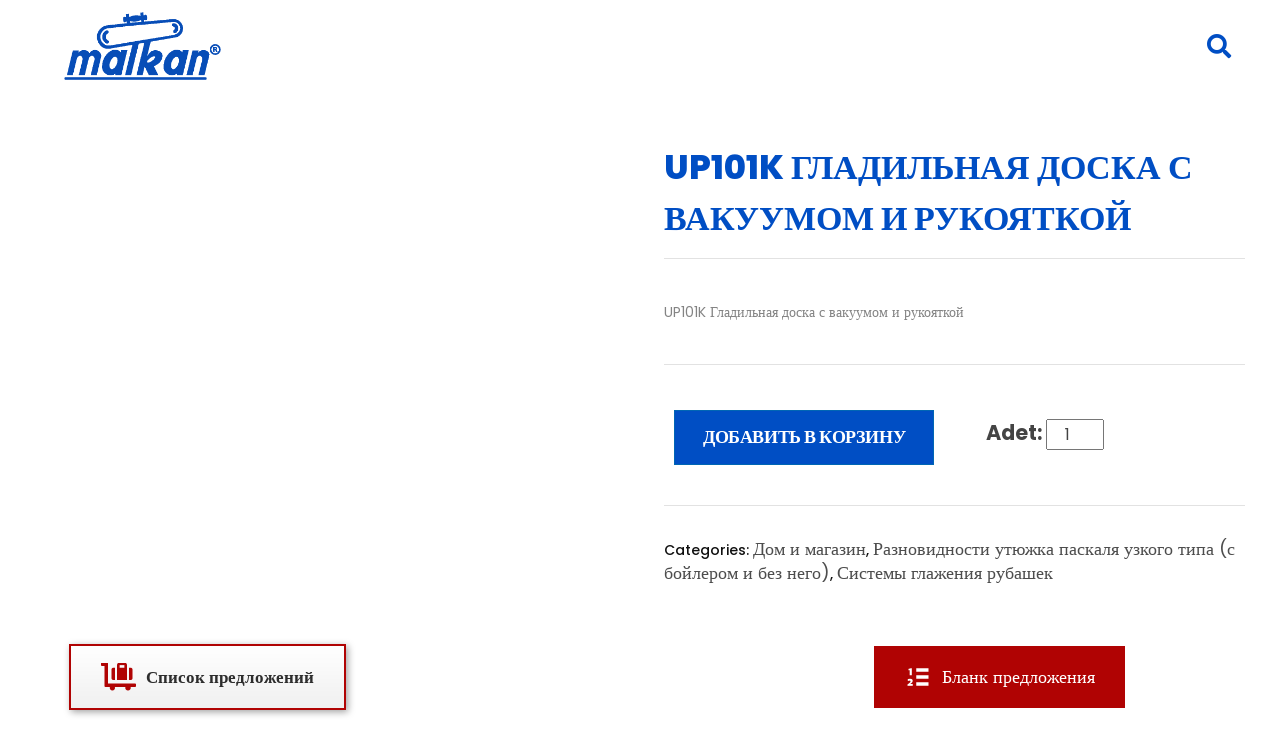

--- FILE ---
content_type: text/html; charset=UTF-8
request_url: https://malkan.com.tr/ru/p/up101k-ru/
body_size: 113469
content:
<!DOCTYPE html>
<!--[if IE 9 ]>   <html class="no-js oldie ie9 ie" lang="ru-RU" prefix="og: https://ogp.me/ns#" > <![endif]-->
<!--[if (gt IE 9)|!(IE)]><!--> <html class="no-js" lang="ru-RU" prefix="og: https://ogp.me/ns#" > <!--<![endif]-->
<head><meta charset="UTF-8" ><script>if(navigator.userAgent.match(/MSIE|Internet Explorer/i)||navigator.userAgent.match(/Trident\/7\..*?rv:11/i)){var href=document.location.href;if(!href.match(/[?&]nowprocket/)){if(href.indexOf("?")==-1){if(href.indexOf("#")==-1){document.location.href=href+"?nowprocket=1"}else{document.location.href=href.replace("#","?nowprocket=1#")}}else{if(href.indexOf("#")==-1){document.location.href=href+"&nowprocket=1"}else{document.location.href=href.replace("#","&nowprocket=1#")}}}}</script><script>(()=>{class RocketLazyLoadScripts{constructor(){this.v="2.0.4",this.userEvents=["keydown","keyup","mousedown","mouseup","mousemove","mouseover","mouseout","touchmove","touchstart","touchend","touchcancel","wheel","click","dblclick","input"],this.attributeEvents=["onblur","onclick","oncontextmenu","ondblclick","onfocus","onmousedown","onmouseenter","onmouseleave","onmousemove","onmouseout","onmouseover","onmouseup","onmousewheel","onscroll","onsubmit"]}async t(){this.i(),this.o(),/iP(ad|hone)/.test(navigator.userAgent)&&this.h(),this.u(),this.l(this),this.m(),this.k(this),this.p(this),this._(),await Promise.all([this.R(),this.L()]),this.lastBreath=Date.now(),this.S(this),this.P(),this.D(),this.O(),this.M(),await this.C(this.delayedScripts.normal),await this.C(this.delayedScripts.defer),await this.C(this.delayedScripts.async),await this.T(),await this.F(),await this.j(),await this.A(),window.dispatchEvent(new Event("rocket-allScriptsLoaded")),this.everythingLoaded=!0,this.lastTouchEnd&&await new Promise(t=>setTimeout(t,500-Date.now()+this.lastTouchEnd)),this.I(),this.H(),this.U(),this.W()}i(){this.CSPIssue=sessionStorage.getItem("rocketCSPIssue"),document.addEventListener("securitypolicyviolation",t=>{this.CSPIssue||"script-src-elem"!==t.violatedDirective||"data"!==t.blockedURI||(this.CSPIssue=!0,sessionStorage.setItem("rocketCSPIssue",!0))},{isRocket:!0})}o(){window.addEventListener("pageshow",t=>{this.persisted=t.persisted,this.realWindowLoadedFired=!0},{isRocket:!0}),window.addEventListener("pagehide",()=>{this.onFirstUserAction=null},{isRocket:!0})}h(){let t;function e(e){t=e}window.addEventListener("touchstart",e,{isRocket:!0}),window.addEventListener("touchend",function i(o){o.changedTouches[0]&&t.changedTouches[0]&&Math.abs(o.changedTouches[0].pageX-t.changedTouches[0].pageX)<10&&Math.abs(o.changedTouches[0].pageY-t.changedTouches[0].pageY)<10&&o.timeStamp-t.timeStamp<200&&(window.removeEventListener("touchstart",e,{isRocket:!0}),window.removeEventListener("touchend",i,{isRocket:!0}),"INPUT"===o.target.tagName&&"text"===o.target.type||(o.target.dispatchEvent(new TouchEvent("touchend",{target:o.target,bubbles:!0})),o.target.dispatchEvent(new MouseEvent("mouseover",{target:o.target,bubbles:!0})),o.target.dispatchEvent(new PointerEvent("click",{target:o.target,bubbles:!0,cancelable:!0,detail:1,clientX:o.changedTouches[0].clientX,clientY:o.changedTouches[0].clientY})),event.preventDefault()))},{isRocket:!0})}q(t){this.userActionTriggered||("mousemove"!==t.type||this.firstMousemoveIgnored?"keyup"===t.type||"mouseover"===t.type||"mouseout"===t.type||(this.userActionTriggered=!0,this.onFirstUserAction&&this.onFirstUserAction()):this.firstMousemoveIgnored=!0),"click"===t.type&&t.preventDefault(),t.stopPropagation(),t.stopImmediatePropagation(),"touchstart"===this.lastEvent&&"touchend"===t.type&&(this.lastTouchEnd=Date.now()),"click"===t.type&&(this.lastTouchEnd=0),this.lastEvent=t.type,t.composedPath&&t.composedPath()[0].getRootNode()instanceof ShadowRoot&&(t.rocketTarget=t.composedPath()[0]),this.savedUserEvents.push(t)}u(){this.savedUserEvents=[],this.userEventHandler=this.q.bind(this),this.userEvents.forEach(t=>window.addEventListener(t,this.userEventHandler,{passive:!1,isRocket:!0})),document.addEventListener("visibilitychange",this.userEventHandler,{isRocket:!0})}U(){this.userEvents.forEach(t=>window.removeEventListener(t,this.userEventHandler,{passive:!1,isRocket:!0})),document.removeEventListener("visibilitychange",this.userEventHandler,{isRocket:!0}),this.savedUserEvents.forEach(t=>{(t.rocketTarget||t.target).dispatchEvent(new window[t.constructor.name](t.type,t))})}m(){const t="return false",e=Array.from(this.attributeEvents,t=>"data-rocket-"+t),i="["+this.attributeEvents.join("],[")+"]",o="[data-rocket-"+this.attributeEvents.join("],[data-rocket-")+"]",s=(e,i,o)=>{o&&o!==t&&(e.setAttribute("data-rocket-"+i,o),e["rocket"+i]=new Function("event",o),e.setAttribute(i,t))};new MutationObserver(t=>{for(const n of t)"attributes"===n.type&&(n.attributeName.startsWith("data-rocket-")||this.everythingLoaded?n.attributeName.startsWith("data-rocket-")&&this.everythingLoaded&&this.N(n.target,n.attributeName.substring(12)):s(n.target,n.attributeName,n.target.getAttribute(n.attributeName))),"childList"===n.type&&n.addedNodes.forEach(t=>{if(t.nodeType===Node.ELEMENT_NODE)if(this.everythingLoaded)for(const i of[t,...t.querySelectorAll(o)])for(const t of i.getAttributeNames())e.includes(t)&&this.N(i,t.substring(12));else for(const e of[t,...t.querySelectorAll(i)])for(const t of e.getAttributeNames())this.attributeEvents.includes(t)&&s(e,t,e.getAttribute(t))})}).observe(document,{subtree:!0,childList:!0,attributeFilter:[...this.attributeEvents,...e]})}I(){this.attributeEvents.forEach(t=>{document.querySelectorAll("[data-rocket-"+t+"]").forEach(e=>{this.N(e,t)})})}N(t,e){const i=t.getAttribute("data-rocket-"+e);i&&(t.setAttribute(e,i),t.removeAttribute("data-rocket-"+e))}k(t){Object.defineProperty(HTMLElement.prototype,"onclick",{get(){return this.rocketonclick||null},set(e){this.rocketonclick=e,this.setAttribute(t.everythingLoaded?"onclick":"data-rocket-onclick","this.rocketonclick(event)")}})}S(t){function e(e,i){let o=e[i];e[i]=null,Object.defineProperty(e,i,{get:()=>o,set(s){t.everythingLoaded?o=s:e["rocket"+i]=o=s}})}e(document,"onreadystatechange"),e(window,"onload"),e(window,"onpageshow");try{Object.defineProperty(document,"readyState",{get:()=>t.rocketReadyState,set(e){t.rocketReadyState=e},configurable:!0}),document.readyState="loading"}catch(t){console.log("WPRocket DJE readyState conflict, bypassing")}}l(t){this.originalAddEventListener=EventTarget.prototype.addEventListener,this.originalRemoveEventListener=EventTarget.prototype.removeEventListener,this.savedEventListeners=[],EventTarget.prototype.addEventListener=function(e,i,o){o&&o.isRocket||!t.B(e,this)&&!t.userEvents.includes(e)||t.B(e,this)&&!t.userActionTriggered||e.startsWith("rocket-")||t.everythingLoaded?t.originalAddEventListener.call(this,e,i,o):(t.savedEventListeners.push({target:this,remove:!1,type:e,func:i,options:o}),"mouseenter"!==e&&"mouseleave"!==e||t.originalAddEventListener.call(this,e,t.savedUserEvents.push,o))},EventTarget.prototype.removeEventListener=function(e,i,o){o&&o.isRocket||!t.B(e,this)&&!t.userEvents.includes(e)||t.B(e,this)&&!t.userActionTriggered||e.startsWith("rocket-")||t.everythingLoaded?t.originalRemoveEventListener.call(this,e,i,o):t.savedEventListeners.push({target:this,remove:!0,type:e,func:i,options:o})}}J(t,e){this.savedEventListeners=this.savedEventListeners.filter(i=>{let o=i.type,s=i.target||window;return e!==o||t!==s||(this.B(o,s)&&(i.type="rocket-"+o),this.$(i),!1)})}H(){EventTarget.prototype.addEventListener=this.originalAddEventListener,EventTarget.prototype.removeEventListener=this.originalRemoveEventListener,this.savedEventListeners.forEach(t=>this.$(t))}$(t){t.remove?this.originalRemoveEventListener.call(t.target,t.type,t.func,t.options):this.originalAddEventListener.call(t.target,t.type,t.func,t.options)}p(t){let e;function i(e){return t.everythingLoaded?e:e.split(" ").map(t=>"load"===t||t.startsWith("load.")?"rocket-jquery-load":t).join(" ")}function o(o){function s(e){const s=o.fn[e];o.fn[e]=o.fn.init.prototype[e]=function(){return this[0]===window&&t.userActionTriggered&&("string"==typeof arguments[0]||arguments[0]instanceof String?arguments[0]=i(arguments[0]):"object"==typeof arguments[0]&&Object.keys(arguments[0]).forEach(t=>{const e=arguments[0][t];delete arguments[0][t],arguments[0][i(t)]=e})),s.apply(this,arguments),this}}if(o&&o.fn&&!t.allJQueries.includes(o)){const e={DOMContentLoaded:[],"rocket-DOMContentLoaded":[]};for(const t in e)document.addEventListener(t,()=>{e[t].forEach(t=>t())},{isRocket:!0});o.fn.ready=o.fn.init.prototype.ready=function(i){function s(){parseInt(o.fn.jquery)>2?setTimeout(()=>i.bind(document)(o)):i.bind(document)(o)}return"function"==typeof i&&(t.realDomReadyFired?!t.userActionTriggered||t.fauxDomReadyFired?s():e["rocket-DOMContentLoaded"].push(s):e.DOMContentLoaded.push(s)),o([])},s("on"),s("one"),s("off"),t.allJQueries.push(o)}e=o}t.allJQueries=[],o(window.jQuery),Object.defineProperty(window,"jQuery",{get:()=>e,set(t){o(t)}})}P(){const t=new Map;document.write=document.writeln=function(e){const i=document.currentScript,o=document.createRange(),s=i.parentElement;let n=t.get(i);void 0===n&&(n=i.nextSibling,t.set(i,n));const c=document.createDocumentFragment();o.setStart(c,0),c.appendChild(o.createContextualFragment(e)),s.insertBefore(c,n)}}async R(){return new Promise(t=>{this.userActionTriggered?t():this.onFirstUserAction=t})}async L(){return new Promise(t=>{document.addEventListener("DOMContentLoaded",()=>{this.realDomReadyFired=!0,t()},{isRocket:!0})})}async j(){return this.realWindowLoadedFired?Promise.resolve():new Promise(t=>{window.addEventListener("load",t,{isRocket:!0})})}M(){this.pendingScripts=[];this.scriptsMutationObserver=new MutationObserver(t=>{for(const e of t)e.addedNodes.forEach(t=>{"SCRIPT"!==t.tagName||t.noModule||t.isWPRocket||this.pendingScripts.push({script:t,promise:new Promise(e=>{const i=()=>{const i=this.pendingScripts.findIndex(e=>e.script===t);i>=0&&this.pendingScripts.splice(i,1),e()};t.addEventListener("load",i,{isRocket:!0}),t.addEventListener("error",i,{isRocket:!0}),setTimeout(i,1e3)})})})}),this.scriptsMutationObserver.observe(document,{childList:!0,subtree:!0})}async F(){await this.X(),this.pendingScripts.length?(await this.pendingScripts[0].promise,await this.F()):this.scriptsMutationObserver.disconnect()}D(){this.delayedScripts={normal:[],async:[],defer:[]},document.querySelectorAll("script[type$=rocketlazyloadscript]").forEach(t=>{t.hasAttribute("data-rocket-src")?t.hasAttribute("async")&&!1!==t.async?this.delayedScripts.async.push(t):t.hasAttribute("defer")&&!1!==t.defer||"module"===t.getAttribute("data-rocket-type")?this.delayedScripts.defer.push(t):this.delayedScripts.normal.push(t):this.delayedScripts.normal.push(t)})}async _(){await this.L();let t=[];document.querySelectorAll("script[type$=rocketlazyloadscript][data-rocket-src]").forEach(e=>{let i=e.getAttribute("data-rocket-src");if(i&&!i.startsWith("data:")){i.startsWith("//")&&(i=location.protocol+i);try{const o=new URL(i).origin;o!==location.origin&&t.push({src:o,crossOrigin:e.crossOrigin||"module"===e.getAttribute("data-rocket-type")})}catch(t){}}}),t=[...new Map(t.map(t=>[JSON.stringify(t),t])).values()],this.Y(t,"preconnect")}async G(t){if(await this.K(),!0!==t.noModule||!("noModule"in HTMLScriptElement.prototype))return new Promise(e=>{let i;function o(){(i||t).setAttribute("data-rocket-status","executed"),e()}try{if(navigator.userAgent.includes("Firefox/")||""===navigator.vendor||this.CSPIssue)i=document.createElement("script"),[...t.attributes].forEach(t=>{let e=t.nodeName;"type"!==e&&("data-rocket-type"===e&&(e="type"),"data-rocket-src"===e&&(e="src"),i.setAttribute(e,t.nodeValue))}),t.text&&(i.text=t.text),t.nonce&&(i.nonce=t.nonce),i.hasAttribute("src")?(i.addEventListener("load",o,{isRocket:!0}),i.addEventListener("error",()=>{i.setAttribute("data-rocket-status","failed-network"),e()},{isRocket:!0}),setTimeout(()=>{i.isConnected||e()},1)):(i.text=t.text,o()),i.isWPRocket=!0,t.parentNode.replaceChild(i,t);else{const i=t.getAttribute("data-rocket-type"),s=t.getAttribute("data-rocket-src");i?(t.type=i,t.removeAttribute("data-rocket-type")):t.removeAttribute("type"),t.addEventListener("load",o,{isRocket:!0}),t.addEventListener("error",i=>{this.CSPIssue&&i.target.src.startsWith("data:")?(console.log("WPRocket: CSP fallback activated"),t.removeAttribute("src"),this.G(t).then(e)):(t.setAttribute("data-rocket-status","failed-network"),e())},{isRocket:!0}),s?(t.fetchPriority="high",t.removeAttribute("data-rocket-src"),t.src=s):t.src="data:text/javascript;base64,"+window.btoa(unescape(encodeURIComponent(t.text)))}}catch(i){t.setAttribute("data-rocket-status","failed-transform"),e()}});t.setAttribute("data-rocket-status","skipped")}async C(t){const e=t.shift();return e?(e.isConnected&&await this.G(e),this.C(t)):Promise.resolve()}O(){this.Y([...this.delayedScripts.normal,...this.delayedScripts.defer,...this.delayedScripts.async],"preload")}Y(t,e){this.trash=this.trash||[];let i=!0;var o=document.createDocumentFragment();t.forEach(t=>{const s=t.getAttribute&&t.getAttribute("data-rocket-src")||t.src;if(s&&!s.startsWith("data:")){const n=document.createElement("link");n.href=s,n.rel=e,"preconnect"!==e&&(n.as="script",n.fetchPriority=i?"high":"low"),t.getAttribute&&"module"===t.getAttribute("data-rocket-type")&&(n.crossOrigin=!0),t.crossOrigin&&(n.crossOrigin=t.crossOrigin),t.integrity&&(n.integrity=t.integrity),t.nonce&&(n.nonce=t.nonce),o.appendChild(n),this.trash.push(n),i=!1}}),document.head.appendChild(o)}W(){this.trash.forEach(t=>t.remove())}async T(){try{document.readyState="interactive"}catch(t){}this.fauxDomReadyFired=!0;try{await this.K(),this.J(document,"readystatechange"),document.dispatchEvent(new Event("rocket-readystatechange")),await this.K(),document.rocketonreadystatechange&&document.rocketonreadystatechange(),await this.K(),this.J(document,"DOMContentLoaded"),document.dispatchEvent(new Event("rocket-DOMContentLoaded")),await this.K(),this.J(window,"DOMContentLoaded"),window.dispatchEvent(new Event("rocket-DOMContentLoaded"))}catch(t){console.error(t)}}async A(){try{document.readyState="complete"}catch(t){}try{await this.K(),this.J(document,"readystatechange"),document.dispatchEvent(new Event("rocket-readystatechange")),await this.K(),document.rocketonreadystatechange&&document.rocketonreadystatechange(),await this.K(),this.J(window,"load"),window.dispatchEvent(new Event("rocket-load")),await this.K(),window.rocketonload&&window.rocketonload(),await this.K(),this.allJQueries.forEach(t=>t(window).trigger("rocket-jquery-load")),await this.K(),this.J(window,"pageshow");const t=new Event("rocket-pageshow");t.persisted=this.persisted,window.dispatchEvent(t),await this.K(),window.rocketonpageshow&&window.rocketonpageshow({persisted:this.persisted})}catch(t){console.error(t)}}async K(){Date.now()-this.lastBreath>45&&(await this.X(),this.lastBreath=Date.now())}async X(){return document.hidden?new Promise(t=>setTimeout(t)):new Promise(t=>requestAnimationFrame(t))}B(t,e){return e===document&&"readystatechange"===t||(e===document&&"DOMContentLoaded"===t||(e===window&&"DOMContentLoaded"===t||(e===window&&"load"===t||e===window&&"pageshow"===t)))}static run(){(new RocketLazyLoadScripts).t()}}RocketLazyLoadScripts.run()})();</script>
        
        <meta http-equiv="X-UA-Compatible" content="IE=edge">
        <!-- devices setting -->
        <meta name="viewport"   content="initial-scale=1,user-scalable=no,width=device-width">
        
        <link rel="preconnect" href="https://fonts.gstatic.com" crossorigin>

<!--    <link href="https://fonts.googleapis.com/css2?family=Poppins:wght@200;300;400;500;600;700;800;900&display=swap" rel="stylesheet">-->
<!-- outputs by wp_head -->
	<style></style>
	<link rel="alternate" href="https://malkan.com.tr/p/up101k/" hreflang="tr" />
<link rel="alternate" href="https://malkan.com.tr/en/p/up101k-en/" hreflang="en" />
<link rel="alternate" href="https://malkan.com.tr/ru/p/up101k-ru/" hreflang="ru" />

<!-- Поисковая оптимизация от Rank Math Pro - https://rankmath.com/ -->
<title>UP101K Гладильная доска с вакуумом и рукояткой &bull; Малкан; с 1971 года</title>
<link crossorigin data-rocket-preconnect href="https://fonts.googleapis.com" rel="preconnect">
<link crossorigin data-rocket-preconnect href="https://js.hcaptcha.com" rel="preconnect">
<link crossorigin data-rocket-preconnect href="https://mc.yandex.ru" rel="preconnect">
<link crossorigin data-rocket-preconnect href="https://www.gstatic.com" rel="preconnect">
<link crossorigin data-rocket-preconnect href="https://www.clarity.ms" rel="preconnect">
<link crossorigin data-rocket-preconnect href="https://www.googletagmanager.com" rel="preconnect">
<link crossorigin data-rocket-preconnect href="https://stats.wp.com" rel="preconnect">
<link crossorigin data-rocket-preconnect href="https://maps.google.com" rel="preconnect">
<link crossorigin data-rocket-preconnect href="https://www.google.com" rel="preconnect">
<link data-rocket-preload as="style" href="https://fonts.googleapis.com/css2?family=Manrope:wght@200;300;400;500;600;700;800&#038;display=swap" rel="preload">
<link data-rocket-preload as="style" href="https://fonts.googleapis.com/css?family=Plus%20Jakarta%20Sans%3A200%2C300%2Cregular%2C500%2C600%2C700%2C800%2C200italic%2C300italic%2Citalic%2C500italic%2C600italic%2C700italic%2C800italic%7CPoppins%3A100%2C100italic%2C200%2C200italic%2C300%2C300italic%2C400%2C400italic%2C500%2C500italic%2C600%2C600italic%2C700%2C700italic%2C800%2C800italic%2C900%2C900italic&#038;subset=cyrillic&#038;display=swap" rel="preload">
<link href="https://fonts.googleapis.com/css2?family=Manrope:wght@200;300;400;500;600;700;800&#038;display=swap" media="print" onload="this.media=&#039;all&#039;" rel="stylesheet">
<noscript><link rel="stylesheet" href="https://fonts.googleapis.com/css2?family=Manrope:wght@200;300;400;500;600;700;800&#038;display=swap"></noscript>
<link href="https://fonts.googleapis.com/css?family=Plus%20Jakarta%20Sans%3A200%2C300%2Cregular%2C500%2C600%2C700%2C800%2C200italic%2C300italic%2Citalic%2C500italic%2C600italic%2C700italic%2C800italic%7CPoppins%3A100%2C100italic%2C200%2C200italic%2C300%2C300italic%2C400%2C400italic%2C500%2C500italic%2C600%2C600italic%2C700%2C700italic%2C800%2C800italic%2C900%2C900italic&#038;subset=cyrillic&#038;display=swap" media="print" onload="this.media=&#039;all&#039;" rel="stylesheet">
<noscript><link rel="stylesheet" href="https://fonts.googleapis.com/css?family=Plus%20Jakarta%20Sans%3A200%2C300%2Cregular%2C500%2C600%2C700%2C800%2C200italic%2C300italic%2Citalic%2C500italic%2C600italic%2C700italic%2C800italic%7CPoppins%3A100%2C100italic%2C200%2C200italic%2C300%2C300italic%2C400%2C400italic%2C500%2C500italic%2C600%2C600italic%2C700%2C700italic%2C800%2C800italic%2C900%2C900italic&#038;subset=cyrillic&#038;display=swap"></noscript>
<link crossorigin data-rocket-preload as="font" href="https://malkancomtr.b-cdn.net/wp-content/themes/phlox-pro/css/fonts/fontastic/auxicon/auxin-front.woff" rel="preload">
<link crossorigin data-rocket-preload as="font" href="https://fonts.gstatic.com/s/plusjakartasans/v12/LDIoaomQNQcsA88c7O9yZ4KMCoOg4Ko20yw.woff2" rel="preload">
<link crossorigin data-rocket-preload as="font" href="https://malkancomtr.b-cdn.net/wp-content/plugins/elementor/assets/lib/font-awesome/webfonts/fa-solid-900.woff2" rel="preload">
<link crossorigin data-rocket-preload as="font" href="https://malkancomtr.b-cdn.net/wp-content/plugins/elementor/assets/lib/font-awesome/webfonts/fa-regular-400.woff2" rel="preload">
<link crossorigin data-rocket-preload as="font" href="https://malkancomtr.b-cdn.net/wp-content/plugins/elementor/assets/lib/eicons/fonts/eicons.woff2?5.16.0" rel="preload">
<link crossorigin data-rocket-preload as="font" href="https://fonts.gstatic.com/s/poppins/v24/pxiGyp8kv8JHgFVrJJLucHtA.woff2" rel="preload">
<link crossorigin data-rocket-preload as="font" href="https://fonts.gstatic.com/s/poppins/v24/pxiDyp8kv8JHgFVrJJLmy15VF9eO.woff2" rel="preload">
<link crossorigin data-rocket-preload as="font" href="https://fonts.gstatic.com/s/poppins/v24/pxiByp8kv8JHgFVrLDz8Z1JlFc-K.woff2" rel="preload">
<link crossorigin data-rocket-preload as="font" href="https://fonts.gstatic.com/s/poppins/v24/pxiByp8kv8JHgFVrLDz8Z1xlFQ.woff2" rel="preload">
<link crossorigin data-rocket-preload as="font" href="https://fonts.gstatic.com/s/poppins/v24/pxiEyp8kv8JHgFVrJJnecmNE.woff2" rel="preload">
<link crossorigin data-rocket-preload as="font" href="https://fonts.gstatic.com/s/poppins/v24/pxiEyp8kv8JHgFVrJJfecg.woff2" rel="preload">
<link crossorigin data-rocket-preload as="font" href="https://fonts.gstatic.com/s/poppins/v24/pxiByp8kv8JHgFVrLGT9Z1xlFQ.woff2" rel="preload">
<link crossorigin data-rocket-preload as="font" href="https://fonts.gstatic.com/s/poppins/v24/pxiByp8kv8JHgFVrLEj6Z1JlFc-K.woff2" rel="preload">
<link crossorigin data-rocket-preload as="font" href="https://fonts.gstatic.com/s/poppins/v24/pxiByp8kv8JHgFVrLEj6Z1xlFQ.woff2" rel="preload">
<link crossorigin data-rocket-preload as="font" href="https://fonts.gstatic.com/s/poppins/v24/pxiByp8kv8JHgFVrLCz7Z1xlFQ.woff2" rel="preload">
<link crossorigin data-rocket-preload as="font" href="https://fonts.gstatic.com/s/poppins/v24/pxiByp8kv8JHgFVrLDD4Z1xlFQ.woff2" rel="preload">
<style id="wpr-usedcss">img:is([sizes=auto i],[sizes^="auto," i]){contain-intrinsic-size:3000px 1500px}@-webkit-keyframes fa-spin{0%{-webkit-transform:rotate(0);transform:rotate(0)}to{-webkit-transform:rotate(359deg);transform:rotate(359deg)}}@keyframes fa-spin{0%{-webkit-transform:rotate(0);transform:rotate(0)}to{-webkit-transform:rotate(359deg);transform:rotate(359deg)}}body .sby-owl-dots.disabled,body .sby-owl-nav.disabled,body.et-db #et-boc .sby-owl-dots.disabled,body.et-db #et-boc .sby-owl-nav.disabled{display:none}body .sby-owl-nav .disabled,body.et-db #et-boc .sby-owl-nav .disabled{opacity:.5;cursor:default}body .sby-owl-nav.disabled+.sby-owl-dots,body.et-db #et-boc .sby-owl-nav.disabled+.sby-owl-dots{margin-top:10px}img.emoji{display:inline!important;border:none!important;box-shadow:none!important;height:1em!important;width:1em!important;margin:0 .07em!important;vertical-align:-.1em!important;background:0 0!important;padding:0!important}:where(.wp-block-button__link){border-radius:9999px;box-shadow:none;padding:calc(.667em + 2px) calc(1.333em + 2px);text-decoration:none}:root :where(.wp-block-button .wp-block-button__link.is-style-outline),:root :where(.wp-block-button.is-style-outline>.wp-block-button__link){border:2px solid;padding:.667em 1.333em}:root :where(.wp-block-button .wp-block-button__link.is-style-outline:not(.has-text-color)),:root :where(.wp-block-button.is-style-outline>.wp-block-button__link:not(.has-text-color)){color:currentColor}:root :where(.wp-block-button .wp-block-button__link.is-style-outline:not(.has-background)),:root :where(.wp-block-button.is-style-outline>.wp-block-button__link:not(.has-background)){background-color:initial;background-image:none}:where(.wp-block-calendar table:not(.has-background) th){background:#ddd}:where(.wp-block-columns){margin-bottom:1.75em}:where(.wp-block-columns.has-background){padding:1.25em 2.375em}:where(.wp-block-post-comments input[type=submit]){border:none}:where(.wp-block-cover-image:not(.has-text-color)),:where(.wp-block-cover:not(.has-text-color)){color:#fff}:where(.wp-block-cover-image.is-light:not(.has-text-color)),:where(.wp-block-cover.is-light:not(.has-text-color)){color:#000}:root :where(.wp-block-cover h1:not(.has-text-color)),:root :where(.wp-block-cover h2:not(.has-text-color)),:root :where(.wp-block-cover h3:not(.has-text-color)),:root :where(.wp-block-cover h4:not(.has-text-color)),:root :where(.wp-block-cover h5:not(.has-text-color)),:root :where(.wp-block-cover h6:not(.has-text-color)),:root :where(.wp-block-cover p:not(.has-text-color)){color:inherit}:where(.wp-block-file){margin-bottom:1.5em}:where(.wp-block-file__button){border-radius:2em;display:inline-block;padding:.5em 1em}:where(.wp-block-file__button):is(a):active,:where(.wp-block-file__button):is(a):focus,:where(.wp-block-file__button):is(a):hover,:where(.wp-block-file__button):is(a):visited{box-shadow:none;color:#fff;opacity:.85;text-decoration:none}:where(.wp-block-group.wp-block-group-is-layout-constrained){position:relative}:root :where(.wp-block-image.is-style-rounded img,.wp-block-image .is-style-rounded img){border-radius:9999px}:where(.wp-block-latest-comments:not([style*=line-height] .wp-block-latest-comments__comment)){line-height:1.1}:where(.wp-block-latest-comments:not([style*=line-height] .wp-block-latest-comments__comment-excerpt p)){line-height:1.8}:root :where(.wp-block-latest-posts.is-grid){padding:0}:root :where(.wp-block-latest-posts.wp-block-latest-posts__list){padding-left:0}ol,ul{box-sizing:border-box}:root :where(.wp-block-list.has-background){padding:1.25em 2.375em}:where(.wp-block-navigation.has-background .wp-block-navigation-item a:not(.wp-element-button)),:where(.wp-block-navigation.has-background .wp-block-navigation-submenu a:not(.wp-element-button)){padding:.5em 1em}:where(.wp-block-navigation .wp-block-navigation__submenu-container .wp-block-navigation-item a:not(.wp-element-button)),:where(.wp-block-navigation .wp-block-navigation__submenu-container .wp-block-navigation-submenu a:not(.wp-element-button)),:where(.wp-block-navigation .wp-block-navigation__submenu-container .wp-block-navigation-submenu button.wp-block-navigation-item__content),:where(.wp-block-navigation .wp-block-navigation__submenu-container .wp-block-pages-list__item button.wp-block-navigation-item__content){padding:.5em 1em}:root :where(p.has-background){padding:1.25em 2.375em}:where(p.has-text-color:not(.has-link-color)) a{color:inherit}:where(.wp-block-post-comments-form) input:not([type=submit]),:where(.wp-block-post-comments-form) textarea{border:1px solid #949494;font-family:inherit;font-size:1em}:where(.wp-block-post-comments-form) input:where(:not([type=submit]):not([type=checkbox])),:where(.wp-block-post-comments-form) textarea{padding:calc(.667em + 2px)}:where(.wp-block-post-excerpt){box-sizing:border-box;margin-bottom:var(--wp--style--block-gap);margin-top:var(--wp--style--block-gap)}:where(.wp-block-preformatted.has-background){padding:1.25em 2.375em}:where(.wp-block-search__button){border:1px solid #ccc;padding:6px 10px}:where(.wp-block-search__input){font-family:inherit;font-size:inherit;font-style:inherit;font-weight:inherit;letter-spacing:inherit;line-height:inherit;text-transform:inherit}:where(.wp-block-search__button-inside .wp-block-search__inside-wrapper){border:1px solid #949494;box-sizing:border-box;padding:4px}:where(.wp-block-search__button-inside .wp-block-search__inside-wrapper) .wp-block-search__input{border:none;border-radius:0;padding:0 4px}:where(.wp-block-search__button-inside .wp-block-search__inside-wrapper) .wp-block-search__input:focus{outline:0}:where(.wp-block-search__button-inside .wp-block-search__inside-wrapper) :where(.wp-block-search__button){padding:4px 8px}:root :where(.wp-block-separator.is-style-dots){height:auto;line-height:1;text-align:center}:root :where(.wp-block-separator.is-style-dots):before{color:currentColor;content:"···";font-family:serif;font-size:1.5em;letter-spacing:2em;padding-left:2em}:root :where(.wp-block-site-logo.is-style-rounded){border-radius:9999px}:where(.wp-block-social-links:not(.is-style-logos-only)) .wp-social-link{background-color:#f0f0f0;color:#444}:where(.wp-block-social-links:not(.is-style-logos-only)) .wp-social-link-amazon{background-color:#f90;color:#fff}:where(.wp-block-social-links:not(.is-style-logos-only)) .wp-social-link-bandcamp{background-color:#1ea0c3;color:#fff}:where(.wp-block-social-links:not(.is-style-logos-only)) .wp-social-link-behance{background-color:#0757fe;color:#fff}:where(.wp-block-social-links:not(.is-style-logos-only)) .wp-social-link-bluesky{background-color:#0a7aff;color:#fff}:where(.wp-block-social-links:not(.is-style-logos-only)) .wp-social-link-codepen{background-color:#1e1f26;color:#fff}:where(.wp-block-social-links:not(.is-style-logos-only)) .wp-social-link-deviantart{background-color:#02e49b;color:#fff}:where(.wp-block-social-links:not(.is-style-logos-only)) .wp-social-link-discord{background-color:#5865f2;color:#fff}:where(.wp-block-social-links:not(.is-style-logos-only)) .wp-social-link-dribbble{background-color:#e94c89;color:#fff}:where(.wp-block-social-links:not(.is-style-logos-only)) .wp-social-link-dropbox{background-color:#4280ff;color:#fff}:where(.wp-block-social-links:not(.is-style-logos-only)) .wp-social-link-etsy{background-color:#f45800;color:#fff}:where(.wp-block-social-links:not(.is-style-logos-only)) .wp-social-link-facebook{background-color:#0866ff;color:#fff}:where(.wp-block-social-links:not(.is-style-logos-only)) .wp-social-link-fivehundredpx{background-color:#000;color:#fff}:where(.wp-block-social-links:not(.is-style-logos-only)) .wp-social-link-flickr{background-color:#0461dd;color:#fff}:where(.wp-block-social-links:not(.is-style-logos-only)) .wp-social-link-foursquare{background-color:#e65678;color:#fff}:where(.wp-block-social-links:not(.is-style-logos-only)) .wp-social-link-github{background-color:#24292d;color:#fff}:where(.wp-block-social-links:not(.is-style-logos-only)) .wp-social-link-goodreads{background-color:#eceadd;color:#382110}:where(.wp-block-social-links:not(.is-style-logos-only)) .wp-social-link-google{background-color:#ea4434;color:#fff}:where(.wp-block-social-links:not(.is-style-logos-only)) .wp-social-link-gravatar{background-color:#1d4fc4;color:#fff}:where(.wp-block-social-links:not(.is-style-logos-only)) .wp-social-link-instagram{background-color:#f00075;color:#fff}:where(.wp-block-social-links:not(.is-style-logos-only)) .wp-social-link-lastfm{background-color:#e21b24;color:#fff}:where(.wp-block-social-links:not(.is-style-logos-only)) .wp-social-link-linkedin{background-color:#0d66c2;color:#fff}:where(.wp-block-social-links:not(.is-style-logos-only)) .wp-social-link-mastodon{background-color:#3288d4;color:#fff}:where(.wp-block-social-links:not(.is-style-logos-only)) .wp-social-link-medium{background-color:#000;color:#fff}:where(.wp-block-social-links:not(.is-style-logos-only)) .wp-social-link-meetup{background-color:#f6405f;color:#fff}:where(.wp-block-social-links:not(.is-style-logos-only)) .wp-social-link-patreon{background-color:#000;color:#fff}:where(.wp-block-social-links:not(.is-style-logos-only)) .wp-social-link-pinterest{background-color:#e60122;color:#fff}:where(.wp-block-social-links:not(.is-style-logos-only)) .wp-social-link-pocket{background-color:#ef4155;color:#fff}:where(.wp-block-social-links:not(.is-style-logos-only)) .wp-social-link-reddit{background-color:#ff4500;color:#fff}:where(.wp-block-social-links:not(.is-style-logos-only)) .wp-social-link-skype{background-color:#0478d7;color:#fff}:where(.wp-block-social-links:not(.is-style-logos-only)) .wp-social-link-snapchat{background-color:#fefc00;color:#fff;stroke:#000}:where(.wp-block-social-links:not(.is-style-logos-only)) .wp-social-link-soundcloud{background-color:#ff5600;color:#fff}:where(.wp-block-social-links:not(.is-style-logos-only)) .wp-social-link-spotify{background-color:#1bd760;color:#fff}:where(.wp-block-social-links:not(.is-style-logos-only)) .wp-social-link-telegram{background-color:#2aabee;color:#fff}:where(.wp-block-social-links:not(.is-style-logos-only)) .wp-social-link-threads{background-color:#000;color:#fff}:where(.wp-block-social-links:not(.is-style-logos-only)) .wp-social-link-tiktok{background-color:#000;color:#fff}:where(.wp-block-social-links:not(.is-style-logos-only)) .wp-social-link-tumblr{background-color:#011835;color:#fff}:where(.wp-block-social-links:not(.is-style-logos-only)) .wp-social-link-twitch{background-color:#6440a4;color:#fff}:where(.wp-block-social-links:not(.is-style-logos-only)) .wp-social-link-twitter{background-color:#1da1f2;color:#fff}:where(.wp-block-social-links:not(.is-style-logos-only)) .wp-social-link-vimeo{background-color:#1eb7ea;color:#fff}:where(.wp-block-social-links:not(.is-style-logos-only)) .wp-social-link-vk{background-color:#4680c2;color:#fff}:where(.wp-block-social-links:not(.is-style-logos-only)) .wp-social-link-wordpress{background-color:#3499cd;color:#fff}:where(.wp-block-social-links:not(.is-style-logos-only)) .wp-social-link-whatsapp{background-color:#25d366;color:#fff}:where(.wp-block-social-links:not(.is-style-logos-only)) .wp-social-link-x{background-color:#000;color:#fff}:where(.wp-block-social-links:not(.is-style-logos-only)) .wp-social-link-yelp{background-color:#d32422;color:#fff}:where(.wp-block-social-links:not(.is-style-logos-only)) .wp-social-link-youtube{background-color:red;color:#fff}:where(.wp-block-social-links.is-style-logos-only) .wp-social-link{background:0 0}:where(.wp-block-social-links.is-style-logos-only) .wp-social-link svg{height:1.25em;width:1.25em}:where(.wp-block-social-links.is-style-logos-only) .wp-social-link-amazon{color:#f90}:where(.wp-block-social-links.is-style-logos-only) .wp-social-link-bandcamp{color:#1ea0c3}:where(.wp-block-social-links.is-style-logos-only) .wp-social-link-behance{color:#0757fe}:where(.wp-block-social-links.is-style-logos-only) .wp-social-link-bluesky{color:#0a7aff}:where(.wp-block-social-links.is-style-logos-only) .wp-social-link-codepen{color:#1e1f26}:where(.wp-block-social-links.is-style-logos-only) .wp-social-link-deviantart{color:#02e49b}:where(.wp-block-social-links.is-style-logos-only) .wp-social-link-discord{color:#5865f2}:where(.wp-block-social-links.is-style-logos-only) .wp-social-link-dribbble{color:#e94c89}:where(.wp-block-social-links.is-style-logos-only) .wp-social-link-dropbox{color:#4280ff}:where(.wp-block-social-links.is-style-logos-only) .wp-social-link-etsy{color:#f45800}:where(.wp-block-social-links.is-style-logos-only) .wp-social-link-facebook{color:#0866ff}:where(.wp-block-social-links.is-style-logos-only) .wp-social-link-fivehundredpx{color:#000}:where(.wp-block-social-links.is-style-logos-only) .wp-social-link-flickr{color:#0461dd}:where(.wp-block-social-links.is-style-logos-only) .wp-social-link-foursquare{color:#e65678}:where(.wp-block-social-links.is-style-logos-only) .wp-social-link-github{color:#24292d}:where(.wp-block-social-links.is-style-logos-only) .wp-social-link-goodreads{color:#382110}:where(.wp-block-social-links.is-style-logos-only) .wp-social-link-google{color:#ea4434}:where(.wp-block-social-links.is-style-logos-only) .wp-social-link-gravatar{color:#1d4fc4}:where(.wp-block-social-links.is-style-logos-only) .wp-social-link-instagram{color:#f00075}:where(.wp-block-social-links.is-style-logos-only) .wp-social-link-lastfm{color:#e21b24}:where(.wp-block-social-links.is-style-logos-only) .wp-social-link-linkedin{color:#0d66c2}:where(.wp-block-social-links.is-style-logos-only) .wp-social-link-mastodon{color:#3288d4}:where(.wp-block-social-links.is-style-logos-only) .wp-social-link-medium{color:#000}:where(.wp-block-social-links.is-style-logos-only) .wp-social-link-meetup{color:#f6405f}:where(.wp-block-social-links.is-style-logos-only) .wp-social-link-patreon{color:#000}:where(.wp-block-social-links.is-style-logos-only) .wp-social-link-pinterest{color:#e60122}:where(.wp-block-social-links.is-style-logos-only) .wp-social-link-pocket{color:#ef4155}:where(.wp-block-social-links.is-style-logos-only) .wp-social-link-reddit{color:#ff4500}:where(.wp-block-social-links.is-style-logos-only) .wp-social-link-skype{color:#0478d7}:where(.wp-block-social-links.is-style-logos-only) .wp-social-link-snapchat{color:#fff;stroke:#000}:where(.wp-block-social-links.is-style-logos-only) .wp-social-link-soundcloud{color:#ff5600}:where(.wp-block-social-links.is-style-logos-only) .wp-social-link-spotify{color:#1bd760}:where(.wp-block-social-links.is-style-logos-only) .wp-social-link-telegram{color:#2aabee}:where(.wp-block-social-links.is-style-logos-only) .wp-social-link-threads{color:#000}:where(.wp-block-social-links.is-style-logos-only) .wp-social-link-tiktok{color:#000}:where(.wp-block-social-links.is-style-logos-only) .wp-social-link-tumblr{color:#011835}:where(.wp-block-social-links.is-style-logos-only) .wp-social-link-twitch{color:#6440a4}:where(.wp-block-social-links.is-style-logos-only) .wp-social-link-twitter{color:#1da1f2}:where(.wp-block-social-links.is-style-logos-only) .wp-social-link-vimeo{color:#1eb7ea}:where(.wp-block-social-links.is-style-logos-only) .wp-social-link-vk{color:#4680c2}:where(.wp-block-social-links.is-style-logos-only) .wp-social-link-whatsapp{color:#25d366}:where(.wp-block-social-links.is-style-logos-only) .wp-social-link-wordpress{color:#3499cd}:where(.wp-block-social-links.is-style-logos-only) .wp-social-link-x{color:#000}:where(.wp-block-social-links.is-style-logos-only) .wp-social-link-yelp{color:#d32422}:where(.wp-block-social-links.is-style-logos-only) .wp-social-link-youtube{color:red}:root :where(.wp-block-social-links .wp-social-link a){padding:.25em}:root :where(.wp-block-social-links.is-style-logos-only .wp-social-link a){padding:0}:root :where(.wp-block-social-links.is-style-pill-shape .wp-social-link a){padding-left:.6666666667em;padding-right:.6666666667em}:root :where(.wp-block-tag-cloud.is-style-outline){display:flex;flex-wrap:wrap;gap:1ch}:root :where(.wp-block-tag-cloud.is-style-outline a){border:1px solid;font-size:unset!important;margin-right:0;padding:1ch 2ch;text-decoration:none!important}:root :where(.wp-block-table-of-contents){box-sizing:border-box}:where(.wp-block-term-description){box-sizing:border-box;margin-bottom:var(--wp--style--block-gap);margin-top:var(--wp--style--block-gap)}:where(pre.wp-block-verse){font-family:inherit}.entry-content{counter-reset:footnotes}:root{--wp--preset--font-size--normal:16px;--wp--preset--font-size--huge:42px}.screen-reader-text{border:0;clip-path:inset(50%);height:1px;margin:-1px;overflow:hidden;padding:0;position:absolute;width:1px;word-wrap:normal!important}.screen-reader-text:focus{background-color:#ddd;clip-path:none;color:#444;display:block;font-size:1em;height:auto;left:5px;line-height:normal;padding:15px 23px 14px;text-decoration:none;top:5px;width:auto;z-index:100000}html :where(.has-border-color){border-style:solid}html :where([style*=border-top-color]){border-top-style:solid}html :where([style*=border-right-color]){border-right-style:solid}html :where([style*=border-bottom-color]){border-bottom-style:solid}html :where([style*=border-left-color]){border-left-style:solid}html :where([style*=border-width]){border-style:solid}html :where([style*=border-top-width]){border-top-style:solid}html :where([style*=border-right-width]){border-right-style:solid}html :where([style*=border-bottom-width]){border-bottom-style:solid}html :where([style*=border-left-width]){border-left-style:solid}html :where(img[class*=wp-image-]){height:auto;max-width:100%}:where(figure){margin:0 0 1em}html :where(.is-position-sticky){--wp-admin--admin-bar--position-offset:var(--wp-admin--admin-bar--height,0px)}@media screen and (max-width:600px){html :where(.is-position-sticky){--wp-admin--admin-bar--position-offset:0px}}:root{--wp--preset--aspect-ratio--square:1;--wp--preset--aspect-ratio--4-3:4/3;--wp--preset--aspect-ratio--3-4:3/4;--wp--preset--aspect-ratio--3-2:3/2;--wp--preset--aspect-ratio--2-3:2/3;--wp--preset--aspect-ratio--16-9:16/9;--wp--preset--aspect-ratio--9-16:9/16;--wp--preset--color--black:#000000;--wp--preset--color--cyan-bluish-gray:#abb8c3;--wp--preset--color--white:#ffffff;--wp--preset--color--pale-pink:#f78da7;--wp--preset--color--vivid-red:#cf2e2e;--wp--preset--color--luminous-vivid-orange:#ff6900;--wp--preset--color--luminous-vivid-amber:#fcb900;--wp--preset--color--light-green-cyan:#7bdcb5;--wp--preset--color--vivid-green-cyan:#00d084;--wp--preset--color--pale-cyan-blue:#8ed1fc;--wp--preset--color--vivid-cyan-blue:#0693e3;--wp--preset--color--vivid-purple:#9b51e0;--wp--preset--gradient--vivid-cyan-blue-to-vivid-purple:linear-gradient(135deg,rgba(6, 147, 227, 1) 0%,rgb(155, 81, 224) 100%);--wp--preset--gradient--light-green-cyan-to-vivid-green-cyan:linear-gradient(135deg,rgb(122, 220, 180) 0%,rgb(0, 208, 130) 100%);--wp--preset--gradient--luminous-vivid-amber-to-luminous-vivid-orange:linear-gradient(135deg,rgba(252, 185, 0, 1) 0%,rgba(255, 105, 0, 1) 100%);--wp--preset--gradient--luminous-vivid-orange-to-vivid-red:linear-gradient(135deg,rgba(255, 105, 0, 1) 0%,rgb(207, 46, 46) 100%);--wp--preset--gradient--very-light-gray-to-cyan-bluish-gray:linear-gradient(135deg,rgb(238, 238, 238) 0%,rgb(169, 184, 195) 100%);--wp--preset--gradient--cool-to-warm-spectrum:linear-gradient(135deg,rgb(74, 234, 220) 0%,rgb(151, 120, 209) 20%,rgb(207, 42, 186) 40%,rgb(238, 44, 130) 60%,rgb(251, 105, 98) 80%,rgb(254, 248, 76) 100%);--wp--preset--gradient--blush-light-purple:linear-gradient(135deg,rgb(255, 206, 236) 0%,rgb(152, 150, 240) 100%);--wp--preset--gradient--blush-bordeaux:linear-gradient(135deg,rgb(254, 205, 165) 0%,rgb(254, 45, 45) 50%,rgb(107, 0, 62) 100%);--wp--preset--gradient--luminous-dusk:linear-gradient(135deg,rgb(255, 203, 112) 0%,rgb(199, 81, 192) 50%,rgb(65, 88, 208) 100%);--wp--preset--gradient--pale-ocean:linear-gradient(135deg,rgb(255, 245, 203) 0%,rgb(182, 227, 212) 50%,rgb(51, 167, 181) 100%);--wp--preset--gradient--electric-grass:linear-gradient(135deg,rgb(202, 248, 128) 0%,rgb(113, 206, 126) 100%);--wp--preset--gradient--midnight:linear-gradient(135deg,rgb(2, 3, 129) 0%,rgb(40, 116, 252) 100%);--wp--preset--font-size--small:13px;--wp--preset--font-size--medium:20px;--wp--preset--font-size--large:36px;--wp--preset--font-size--x-large:42px;--wp--preset--spacing--20:0.44rem;--wp--preset--spacing--30:0.67rem;--wp--preset--spacing--40:1rem;--wp--preset--spacing--50:1.5rem;--wp--preset--spacing--60:2.25rem;--wp--preset--spacing--70:3.38rem;--wp--preset--spacing--80:5.06rem;--wp--preset--shadow--natural:6px 6px 9px rgba(0, 0, 0, .2);--wp--preset--shadow--deep:12px 12px 50px rgba(0, 0, 0, .4);--wp--preset--shadow--sharp:6px 6px 0px rgba(0, 0, 0, .2);--wp--preset--shadow--outlined:6px 6px 0px -3px rgba(255, 255, 255, 1),6px 6px rgba(0, 0, 0, 1);--wp--preset--shadow--crisp:6px 6px 0px rgba(0, 0, 0, 1)}:where(.is-layout-flex){gap:.5em}:where(.is-layout-grid){gap:.5em}:where(.wp-block-post-template.is-layout-flex){gap:1.25em}:where(.wp-block-post-template.is-layout-grid){gap:1.25em}:where(.wp-block-columns.is-layout-flex){gap:2em}:where(.wp-block-columns.is-layout-grid){gap:2em}:root :where(.wp-block-pullquote){font-size:1.5em;line-height:1.6}.property{align-items:center;background-color:#fff;border-radius:50%;color:#263238;display:flex;font-size:14px;gap:15px;height:30px;justify-content:center;padding:4px;position:relative;width:30px}.property,.property:after{transition:all .3s ease-out}.property:after{border-left:9px solid transparent;border-right:9px solid transparent;border-top:9px solid #fff;content:"";height:0;left:50%;position:absolute;top:95%;transform:translate(-50%);width:0;z-index:1}.property .icon{align-items:center;color:#fff;display:flex;justify-content:center}.property .icon svg{height:20px;width:auto}.property .details{display:none;flex:1;flex-direction:column}.property .address{color:#9e9e9e;font-size:10px;margin-bottom:10px;margin-top:5px}.property.highlight{background-color:gold;border-radius:8px;box-shadow:10px 10px 5px #0003;height:80px;padding:8px 15px;width:auto}.property .size{color:#388e3c}.property.highlight:has(.fa-house) .icon{color:var(--house-color)}.property:not(.highlight):has(.fa-house){background-color:var(--house-color)}.property:not(.highlight):has(.fa-house):after{border-top:9px solid var(--house-color)}.property.highlight:has(.fa-building) .icon{color:var(--building-color)}.property:not(.highlight):has(.fa-building){background-color:var(--building-color)}.property:not(.highlight):has(.fa-building):after{border-top:9px solid var(--building-color)}.property.highlight:has(.fa-warehouse) .icon{color:var(--warehouse-color)}.property:not(.highlight):has(.fa-warehouse){background-color:var(--warehouse-color)}.property:not(.highlight):has(.fa-warehouse):after{border-top:9px solid var(--warehouse-color)}.property.highlight:has(.fa-shop) .icon{color:var(--shop-color)}.property:not(.highlight):has(.fa-shop){background-color:var(--shop-color)}.property:not(.highlight):has(.fa-shop):after{border-top:9px solid var(--shop-color)}#cookie-notice,#cookie-notice .cn-button:not(.cn-button-custom){font-family:-apple-system,BlinkMacSystemFont,Arial,Roboto,"Helvetica Neue",sans-serif;font-weight:400;font-size:13px;text-align:center}#cookie-notice{position:fixed;min-width:100%;height:auto;z-index:100000;letter-spacing:0;line-height:20px;left:0}#cookie-notice,#cookie-notice *{-webkit-box-sizing:border-box;-moz-box-sizing:border-box;box-sizing:border-box}#cookie-notice.cn-animated{-webkit-animation-duration:.5s!important;animation-duration:.5s!important;-webkit-animation-fill-mode:both;animation-fill-mode:both}#cookie-notice .cookie-notice-container{display:block}#cookie-notice.cookie-notice-hidden .cookie-notice-container{display:none}.cn-position-bottom{bottom:0}.cookie-notice-container{padding:15px 30px;text-align:center;width:100%;z-index:2}.cn-close-icon{position:absolute;right:15px;top:50%;margin-top:-10px;width:15px;height:15px;opacity:.5;padding:10px;outline:0;cursor:pointer}.cn-close-icon:hover{opacity:1}.cn-close-icon:after,.cn-close-icon:before{position:absolute;content:' ';height:15px;width:2px;top:3px;background-color:grey}.cn-close-icon:before{transform:rotate(45deg)}.cn-close-icon:after{transform:rotate(-45deg)}#cookie-notice .cn-revoke-cookie{margin:0}#cookie-notice .cn-button{margin:0 0 0 10px;display:inline-block}#cookie-notice .cn-button:not(.cn-button-custom){letter-spacing:.25px;margin:0 0 0 10px;text-transform:none;display:inline-block;cursor:pointer;touch-action:manipulation;white-space:nowrap;outline:0;box-shadow:none;text-shadow:none;border:none;-webkit-border-radius:3px;-moz-border-radius:3px;border-radius:3px;text-decoration:none;padding:8.5px 10px;line-height:1;color:inherit}.cn-text-container{margin:0 0 6px}.cn-buttons-container,.cn-text-container{display:inline-block}#cookie-notice.cookie-notice-visible.cn-effect-fade,#cookie-notice.cookie-revoke-visible.cn-effect-fade{-webkit-animation-name:fadeIn;animation-name:fadeIn}#cookie-notice.cn-effect-fade{-webkit-animation-name:fadeOut;animation-name:fadeOut}@-webkit-keyframes fadeIn{from{opacity:0}to{opacity:1}}@-webkit-keyframes fadeOut{from{opacity:1}to{opacity:0}}@keyframes fadeOut{from{opacity:1}to{opacity:0}}@-webkit-keyframes slideInUp{from{-webkit-transform:translate3d(0,100%,0);transform:translate3d(0,100%,0);visibility:visible}to{-webkit-transform:translate3d(0,0,0);transform:translate3d(0,0,0)}}@keyframes slideInUp{from{-webkit-transform:translate3d(0,100%,0);transform:translate3d(0,100%,0);visibility:visible}to{-webkit-transform:translate3d(0,0,0);transform:translate3d(0,0,0)}}@-webkit-keyframes slideInDown{from{-webkit-transform:translate3d(0,-100%,0);transform:translate3d(0,-100%,0);visibility:visible}to{-webkit-transform:translate3d(0,0,0);transform:translate3d(0,0,0)}}@keyframes slideInDown{from{-webkit-transform:translate3d(0,-100%,0);transform:translate3d(0,-100%,0);visibility:visible}to{-webkit-transform:translate3d(0,0,0);transform:translate3d(0,0,0)}}@media all and (max-width:900px){.cookie-notice-container #cn-notice-buttons,.cookie-notice-container #cn-notice-text{display:block}#cookie-notice .cn-button{margin:0 5px 5px}}@media all and (max-width:480px){.cookie-notice-container{padding:15px 25px}}.woocommerce .woocommerce-error .button,.woocommerce .woocommerce-info .button,.woocommerce .woocommerce-message .button,.woocommerce-page .woocommerce-error .button,.woocommerce-page .woocommerce-info .button,.woocommerce-page .woocommerce-message .button{float:right}.woocommerce img,.woocommerce-page img{height:auto;max-width:100%}.woocommerce #content div.product div.images,.woocommerce div.product div.images,.woocommerce-page #content div.product div.images,.woocommerce-page div.product div.images{float:left;width:48%}.woocommerce #content div.product div.thumbnails::after,.woocommerce #content div.product div.thumbnails::before,.woocommerce div.product div.thumbnails::after,.woocommerce div.product div.thumbnails::before,.woocommerce-page #content div.product div.thumbnails::after,.woocommerce-page #content div.product div.thumbnails::before,.woocommerce-page div.product div.thumbnails::after,.woocommerce-page div.product div.thumbnails::before{content:" ";display:table}.woocommerce #content div.product div.thumbnails::after,.woocommerce div.product div.thumbnails::after,.woocommerce-page #content div.product div.thumbnails::after,.woocommerce-page div.product div.thumbnails::after{clear:both}.woocommerce #content div.product div.thumbnails a,.woocommerce div.product div.thumbnails a,.woocommerce-page #content div.product div.thumbnails a,.woocommerce-page div.product div.thumbnails a{float:left;width:30.75%;margin-right:3.8%;margin-bottom:1em}.woocommerce #content div.product div.thumbnails a.last,.woocommerce div.product div.thumbnails a.last,.woocommerce-page #content div.product div.thumbnails a.last,.woocommerce-page div.product div.thumbnails a.last{margin-right:0}.woocommerce #content div.product div.thumbnails a.first,.woocommerce div.product div.thumbnails a.first,.woocommerce-page #content div.product div.thumbnails a.first,.woocommerce-page div.product div.thumbnails a.first{clear:both}.woocommerce div.product div.thumbnails.columns-1 a{width:100%;margin-right:0;float:none}.woocommerce div.product div.thumbnails.columns-2 a{width:48%}.woocommerce #content div.product div.thumbnails.columns-4 a,.woocommerce div.product div.thumbnails.columns-4 a,.woocommerce-page #content div.product div.thumbnails.columns-4 a,.woocommerce-page div.product div.thumbnails.columns-4 a{width:22.05%}.woocommerce div.product div.thumbnails.columns-5 a{width:16.9%}.woocommerce #content div.product div.summary,.woocommerce div.product div.summary,.woocommerce-page #content div.product div.summary,.woocommerce-page div.product div.summary{float:right;width:48%;clear:none}.woocommerce #content div.product .woocommerce-tabs,.woocommerce div.product .woocommerce-tabs,.woocommerce-page #content div.product .woocommerce-tabs,.woocommerce-page div.product .woocommerce-tabs{clear:both}.woocommerce #content div.product .woocommerce-tabs ul.tabs::after,.woocommerce #content div.product .woocommerce-tabs ul.tabs::before,.woocommerce div.product .woocommerce-tabs ul.tabs::after,.woocommerce div.product .woocommerce-tabs ul.tabs::before,.woocommerce-page #content div.product .woocommerce-tabs ul.tabs::after,.woocommerce-page #content div.product .woocommerce-tabs ul.tabs::before,.woocommerce-page div.product .woocommerce-tabs ul.tabs::after,.woocommerce-page div.product .woocommerce-tabs ul.tabs::before{content:" ";display:table}.woocommerce #content div.product .woocommerce-tabs ul.tabs::after,.woocommerce div.product .woocommerce-tabs ul.tabs::after,.woocommerce-page #content div.product .woocommerce-tabs ul.tabs::after,.woocommerce-page div.product .woocommerce-tabs ul.tabs::after{clear:both}.woocommerce #content div.product .woocommerce-tabs ul.tabs li,.woocommerce div.product .woocommerce-tabs ul.tabs li,.woocommerce-page #content div.product .woocommerce-tabs ul.tabs li,.woocommerce-page div.product .woocommerce-tabs ul.tabs li{display:inline-block}.woocommerce #content div.product #reviews .comment::after,.woocommerce #content div.product #reviews .comment::before,.woocommerce div.product #reviews .comment::after,.woocommerce div.product #reviews .comment::before,.woocommerce-page #content div.product #reviews .comment::after,.woocommerce-page #content div.product #reviews .comment::before,.woocommerce-page div.product #reviews .comment::after,.woocommerce-page div.product #reviews .comment::before{content:" ";display:table}.woocommerce #content div.product #reviews .comment::after,.woocommerce div.product #reviews .comment::after,.woocommerce-page #content div.product #reviews .comment::after,.woocommerce-page div.product #reviews .comment::after{clear:both}.woocommerce #content div.product #reviews .comment img,.woocommerce div.product #reviews .comment img,.woocommerce-page #content div.product #reviews .comment img,.woocommerce-page div.product #reviews .comment img{float:right;height:auto}.woocommerce ul.products,.woocommerce-page ul.products{clear:both}.woocommerce ul.products::after,.woocommerce ul.products::before,.woocommerce-page ul.products::after,.woocommerce-page ul.products::before{content:" ";display:table}.woocommerce ul.products::after,.woocommerce-page ul.products::after{clear:both}.woocommerce ul.products li.product,.woocommerce-page ul.products li.product{float:left;margin:0 3.8% 2.992em 0;padding:0;position:relative;width:22.05%;margin-left:0}.woocommerce ul.products li.first,.woocommerce-page ul.products li.first{clear:both}.woocommerce ul.products li.last,.woocommerce-page ul.products li.last{margin-right:0}.woocommerce .woocommerce-ordering,.woocommerce-page .woocommerce-ordering{float:right}.woocommerce #content table.cart img,.woocommerce table.cart img,.woocommerce-page #content table.cart img,.woocommerce-page table.cart img{height:auto}.woocommerce #content table.cart td.actions,.woocommerce table.cart td.actions,.woocommerce-page #content table.cart td.actions,.woocommerce-page table.cart td.actions{text-align:right}.woocommerce #content table.cart td.actions .input-text,.woocommerce table.cart td.actions .input-text,.woocommerce-page #content table.cart td.actions .input-text,.woocommerce-page table.cart td.actions .input-text{width:80px}.woocommerce #content table.cart td.actions .coupon,.woocommerce table.cart td.actions .coupon,.woocommerce-page #content table.cart td.actions .coupon,.woocommerce-page table.cart td.actions .coupon{float:left}.woocommerce form .form-row::after,.woocommerce form .form-row::before,.woocommerce-page form .form-row::after,.woocommerce-page form .form-row::before{content:" ";display:table}.woocommerce form .form-row::after,.woocommerce-page form .form-row::after{clear:both}.woocommerce form .form-row label,.woocommerce-page form .form-row label{display:block}.woocommerce form .form-row label.checkbox,.woocommerce-page form .form-row label.checkbox{display:inline}.woocommerce form .form-row select,.woocommerce-page form .form-row select{width:100%}.woocommerce form .form-row .input-text,.woocommerce-page form .form-row .input-text{box-sizing:border-box;width:100%}.woocommerce form .password-input,.woocommerce-page form .password-input{display:flex;flex-direction:column;justify-content:center;position:relative}.woocommerce form .password-input input[type=password],.woocommerce-page form .password-input input[type=password]{padding-right:2.5rem}.woocommerce form .password-input input::-ms-reveal,.woocommerce-page form .password-input input::-ms-reveal{display:none}.woocommerce form .show-password-input,.woocommerce-page form .show-password-input{position:absolute;right:.7em;top:.7em;cursor:pointer}.woocommerce form .show-password-input::after,.woocommerce-page form .show-password-input::after{font-family:WooCommerce;speak:never;font-weight:400;font-variant:normal;text-transform:none;line-height:1;-webkit-font-smoothing:antialiased;margin-left:.618em;content:"\e010";text-decoration:none}.woocommerce form .show-password-input.display-password::after,.woocommerce-page form .show-password-input.display-password::after{color:#585858}.woocommerce #payment .form-row select,.woocommerce-page #payment .form-row select{width:auto}.woocommerce #payment #place_order,.woocommerce-page #payment #place_order{float:right}.woocommerce .woocommerce-billing-fields::after,.woocommerce .woocommerce-billing-fields::before,.woocommerce-page .woocommerce-billing-fields::after,.woocommerce-page .woocommerce-billing-fields::before{content:" ";display:table}.woocommerce .woocommerce-billing-fields::after,.woocommerce-page .woocommerce-billing-fields::after{clear:both}:root{--woocommerce:#7F54B3;--wc-green:#7ad03a;--wc-red:#a00;--wc-orange:#ffba00;--wc-blue:#2ea2cc;--wc-primary:#7F54B3;--wc-primary-text:white;--wc-secondary:#e9e6ed;--wc-secondary-text:#515151;--wc-highlight:#b3af54;--wc-highligh-text:white;--wc-content-bg:#fff;--wc-subtext:#767676}@keyframes spin{100%{transform:rotate(360deg)}}.woocommerce-store-notice{position:absolute;top:0;left:0;right:0;margin:0;width:100%;font-size:1em;padding:1em 0;text-align:center;background-color:#7f54b3;color:#fff;z-index:99998;box-shadow:0 1px 1em rgba(0,0,0,.2);display:none}.woocommerce-store-notice a{color:#fff;text-decoration:underline}.screen-reader-text{clip:rect(1px,1px,1px,1px);height:1px;overflow:hidden;position:absolute!important;width:1px;word-wrap:normal!important}.clear{clear:both}.woocommerce .blockUI.blockOverlay{position:relative}.woocommerce .blockUI.blockOverlay::before{height:1em;width:1em;display:block;position:absolute;top:50%;left:50%;margin-left:-.5em;margin-top:-.5em;content:"";animation:1s ease-in-out infinite spin;background:url(https://malkancomtr.b-cdn.net/wp-content/plugins/woocommerce/assets/images/icons/loader.svg) center center;background-size:cover;line-height:1;text-align:center;font-size:2em;color:rgba(0,0,0,.75)}.woocommerce a.remove{display:block;font-size:1.5em;height:1em;width:1em;text-align:center;line-height:1;border-radius:100%;color:red!important;text-decoration:none;font-weight:700;border:0}.woocommerce a.remove:hover{color:#fff!important;background:red}.woocommerce .quantity .qty{width:3.631em;text-align:center}.woocommerce div.product{margin-bottom:0;position:relative}.woocommerce div.product .product_title{clear:none;margin-top:0;padding:0}.woocommerce div.product p.price ins,.woocommerce div.product span.price ins{background:inherit;font-weight:700;display:inline-block}.woocommerce div.product p.price del,.woocommerce div.product span.price del{opacity:.5;display:inline-block}.woocommerce div.product p.stock{font-size:.92em}.woocommerce div.product .woocommerce-product-rating{margin-bottom:1.618em}.woocommerce div.product div.images{margin-bottom:2em}.woocommerce div.product div.images img{display:block;width:100%;height:auto;box-shadow:none}.woocommerce div.product div.images div.thumbnails{padding-top:1em}.woocommerce div.product div.images.woocommerce-product-gallery{position:relative}.woocommerce div.product div.images .woocommerce-product-gallery__wrapper{transition:all cubic-bezier(.795,-.035,0,1) .5s;margin:0;padding:0}.woocommerce div.product div.images .woocommerce-product-gallery__wrapper .zoomImg{background-color:#fff;opacity:0}.woocommerce div.product div.images .woocommerce-product-gallery__image--placeholder{border:1px solid #f2f2f2}.woocommerce div.product div.images .woocommerce-product-gallery__image:nth-child(n+2){width:25%;display:inline-block}.woocommerce div.product div.images .woocommerce-product-gallery__trigger{position:absolute;top:.5em;right:.5em;font-size:2em;z-index:9;width:36px;height:36px;background:#fff;text-indent:-9999px;border-radius:100%;box-sizing:content-box}.woocommerce div.product div.images .woocommerce-product-gallery__trigger::before{content:"";display:block;width:10px;height:10px;border:2px solid #000;border-radius:100%;position:absolute;top:9px;left:9px;box-sizing:content-box}.woocommerce div.product div.images .woocommerce-product-gallery__trigger::after{content:"";display:block;width:2px;height:8px;background:#000;border-radius:6px;position:absolute;top:19px;left:22px;transform:rotate(-45deg);box-sizing:content-box}.woocommerce div.product div.images .flex-control-thumbs{overflow:hidden;zoom:1;margin:0;padding:0}.woocommerce div.product div.images .flex-control-thumbs li{width:25%;float:left;margin:0;list-style:none}.woocommerce div.product div.images .flex-control-thumbs li img{cursor:pointer;opacity:.5;margin:0}.woocommerce div.product div.images .flex-control-thumbs li img.flex-active,.woocommerce div.product div.images .flex-control-thumbs li img:hover{opacity:1}.woocommerce div.product .woocommerce-product-gallery--columns-3 .flex-control-thumbs li:nth-child(3n+1){clear:left}.woocommerce div.product .woocommerce-product-gallery--columns-4 .flex-control-thumbs li:nth-child(4n+1){clear:left}.woocommerce div.product .woocommerce-product-gallery--columns-5 .flex-control-thumbs li:nth-child(5n+1){clear:left}.woocommerce div.product div.summary{margin-bottom:2em}.woocommerce div.product div.social{text-align:right;margin:0 0 1em}.woocommerce div.product div.social span{margin:0 0 0 2px}.woocommerce div.product div.social span span{margin:0}.woocommerce div.product div.social span .stButton .chicklets{padding-left:16px;width:0}.woocommerce div.product div.social iframe{float:left;margin-top:3px}.woocommerce div.product .woocommerce-tabs ul.tabs{list-style:none;padding:0 0 0 1em;margin:0 0 1.618em;overflow:hidden;position:relative}.woocommerce div.product .woocommerce-tabs ul.tabs li{border:1px solid #cfc8d8;background-color:#e9e6ed;color:#515151;display:inline-block;position:relative;z-index:0;border-radius:4px 4px 0 0;margin:0 -5px;padding:0 1em}.woocommerce div.product .woocommerce-tabs ul.tabs li a{display:inline-block;padding:.5em 0;font-weight:700;color:#515151;text-decoration:none}.woocommerce div.product .woocommerce-tabs ul.tabs li a:hover{text-decoration:none;color:#6a6a6a}.woocommerce div.product .woocommerce-tabs ul.tabs li.active{background:#fff;color:#515151;z-index:2;border-bottom-color:#fff}.woocommerce div.product .woocommerce-tabs ul.tabs li.active a{color:inherit;text-shadow:inherit}.woocommerce div.product .woocommerce-tabs ul.tabs li.active::before{box-shadow:2px 2px 0 #fff}.woocommerce div.product .woocommerce-tabs ul.tabs li.active::after{box-shadow:-2px 2px 0 #fff}.woocommerce div.product .woocommerce-tabs ul.tabs li::after,.woocommerce div.product .woocommerce-tabs ul.tabs li::before{border:1px solid #cfc8d8;position:absolute;bottom:-1px;width:5px;height:5px;content:" ";box-sizing:border-box}.woocommerce div.product .woocommerce-tabs ul.tabs li::before{left:-5px;border-bottom-right-radius:4px;border-width:0 1px 1px 0;box-shadow:2px 2px 0 #e9e6ed}.woocommerce div.product .woocommerce-tabs ul.tabs li::after{right:-5px;border-bottom-left-radius:4px;border-width:0 0 1px 1px;box-shadow:-2px 2px 0 #e9e6ed}.woocommerce div.product .woocommerce-tabs ul.tabs::before{position:absolute;content:" ";width:100%;bottom:0;left:0;border-bottom:1px solid #cfc8d8;z-index:1}.woocommerce div.product .woocommerce-tabs .panel{margin:0 0 2em;padding:0}.woocommerce div.product p.cart{margin-bottom:2em}.woocommerce div.product p.cart::after,.woocommerce div.product p.cart::before{content:" ";display:table}.woocommerce div.product p.cart::after{clear:both}.woocommerce div.product form.cart{margin-bottom:2em}.woocommerce div.product form.cart::after,.woocommerce div.product form.cart::before{content:" ";display:table}.woocommerce div.product form.cart::after{clear:both}.woocommerce div.product form.cart div.quantity{float:left;margin:0 4px 0 0}.woocommerce div.product form.cart table{border-width:0 0 1px}.woocommerce div.product form.cart table td{padding-left:0}.woocommerce div.product form.cart table div.quantity{float:none;margin:0}.woocommerce div.product form.cart table small.stock{display:block;float:none}.woocommerce div.product form.cart .variations{margin-bottom:1em;border:0;width:100%}.woocommerce div.product form.cart .variations td,.woocommerce div.product form.cart .variations th{border:0;line-height:2em;vertical-align:top}.woocommerce div.product form.cart .variations label{font-weight:700;text-align:left}.woocommerce div.product form.cart .variations select{max-width:100%;min-width:75%;display:inline-block;margin-right:1em}.woocommerce div.product form.cart .variations td.label{padding-right:1em}.woocommerce div.product form.cart .woocommerce-variation-description p{margin-bottom:1em}.woocommerce div.product form.cart .reset_variations{visibility:hidden;font-size:.83em}.woocommerce div.product form.cart .wc-no-matching-variations{display:none}.woocommerce div.product form.cart .button{vertical-align:middle;float:left}.woocommerce div.product form.cart .group_table td.woocommerce-grouped-product-list-item__label{padding-right:1em;padding-left:1em}.woocommerce div.product form.cart .group_table td{vertical-align:top;padding-bottom:.5em;border:0}.woocommerce div.product form.cart .group_table td:first-child{width:4em;text-align:center}.woocommerce div.product form.cart .group_table .wc-grouped-product-add-to-cart-checkbox{display:inline-block;width:auto;margin:0 auto;transform:scale(1.5,1.5)}.woocommerce .products ul,.woocommerce ul.products{margin:0 0 1em;padding:0;list-style:none;clear:both}.woocommerce .products ul::after,.woocommerce .products ul::before,.woocommerce ul.products::after,.woocommerce ul.products::before{content:" ";display:table}.woocommerce .products ul::after,.woocommerce ul.products::after{clear:both}.woocommerce .products ul li,.woocommerce ul.products li{list-style:none}.woocommerce ul.products li.product .woocommerce-loop-product__title,.woocommerce ul.products li.product h3{padding:.5em 0;margin:0;font-size:1em}.woocommerce ul.products li.product a{text-decoration:none}.woocommerce ul.products li.product a img{width:100%;height:auto;display:block;margin:0 0 1em;box-shadow:none}.woocommerce ul.products li.product strong{display:block}.woocommerce ul.products li.product .button{display:inline-block;margin-top:1em}.woocommerce ul.products li.product .price{display:block;font-weight:400;margin-bottom:.5em;font-size:.857em}.woocommerce ul.products li.product .price del{color:inherit;opacity:.5;display:inline-block}.woocommerce ul.products li.product .price ins{background:0 0;font-weight:700;display:inline-block}.woocommerce ul.products li.product .price .from{font-size:.67em;margin:-2px 0 0;text-transform:uppercase;color:rgba(132,132,132,.5)}.woocommerce .woocommerce-ordering{margin:0 0 1em}.woocommerce .woocommerce-ordering select{vertical-align:top}.woocommerce nav.woocommerce-pagination{text-align:center}.woocommerce nav.woocommerce-pagination ul{display:inline-block;white-space:nowrap;padding:0;clear:both;border:1px solid #cfc8d8;border-right:0;margin:1px}.woocommerce nav.woocommerce-pagination ul li{border-right:1px solid #cfc8d8;padding:0;margin:0;float:left;display:inline;overflow:hidden}.woocommerce nav.woocommerce-pagination ul li a,.woocommerce nav.woocommerce-pagination ul li span{margin:0;text-decoration:none;padding:0;line-height:1;font-size:1em;font-weight:400;padding:.5em;min-width:1em;display:block}.woocommerce nav.woocommerce-pagination ul li a:focus,.woocommerce nav.woocommerce-pagination ul li a:hover,.woocommerce nav.woocommerce-pagination ul li span.current{background:#e9e6ed;color:#816e99}.woocommerce .cart .button,.woocommerce .cart input.button{float:none}.woocommerce a.added_to_cart{padding-top:.5em;display:inline-block}.woocommerce #reviews h2 small{float:right;color:#767676;font-size:15px;margin:10px 0 0}.woocommerce #reviews h2 small a{text-decoration:none;color:#767676}.woocommerce #reviews h3{margin:0}.woocommerce #reviews #respond{margin:0;border:0;padding:0}.woocommerce #reviews #comment{height:75px}.woocommerce p.stars a{position:relative;height:1em;width:1em;text-indent:-999em;display:inline-block;text-decoration:none}.woocommerce p.stars a::before{display:block;position:absolute;top:0;left:0;width:1em;height:1em;line-height:1;font-family:WooCommerce;content:"\e021";text-indent:0}.woocommerce p.stars a:hover~a::before{content:"\e021"}.woocommerce p.stars:hover a::before{content:"\e020"}.woocommerce p.stars.selected a.active::before{content:"\e020"}.woocommerce p.stars.selected a.active~a::before{content:"\e021"}.woocommerce p.stars.selected a:not(.active)::before{content:"\e020"}.woocommerce table.shop_table{border:1px solid rgba(0,0,0,.1);margin:0 -1px 24px 0;text-align:left;width:100%;border-collapse:separate;border-radius:5px}.woocommerce table.shop_table td{border-top:1px solid rgba(0,0,0,.1);padding:9px 12px;vertical-align:middle;line-height:1.5em}.woocommerce table.shop_table td small{font-weight:400}.woocommerce table.shop_table td del{font-weight:400}.woocommerce table.shop_table tbody:first-child tr:first-child td{border-top:0}.woocommerce table.my_account_orders{font-size:.85em}.woocommerce table.my_account_orders td{padding:4px 8px;vertical-align:middle}.woocommerce table.my_account_orders .button{white-space:nowrap}.woocommerce td.product-quantity{min-width:80px}.woocommerce form .form-row{padding:3px;margin:0 0 6px}.woocommerce form .form-row [placeholder]:focus::-webkit-input-placeholder{-webkit-transition:opacity .5s .5s;transition:opacity .5s .5s ease;opacity:0}.woocommerce form .form-row label{line-height:2}.woocommerce form .form-row label.hidden{visibility:hidden}.woocommerce form .form-row label.inline{display:inline}.woocommerce form .form-row .woocommerce-input-wrapper .description{background:#1e85be;color:#fff;border-radius:3px;padding:1em;margin:.5em 0 0;clear:both;display:none;position:relative}.woocommerce form .form-row .woocommerce-input-wrapper .description a{color:#fff;text-decoration:underline;border:0;box-shadow:none}.woocommerce form .form-row .woocommerce-input-wrapper .description::before{left:50%;top:0;margin-top:-4px;transform:translateX(-50%) rotate(180deg);content:"";position:absolute;border-width:4px 6px 0;border-style:solid;border-color:#1e85be transparent transparent;z-index:100;display:block}.woocommerce form .form-row select{cursor:pointer;margin:0}.woocommerce form .form-row .required{color:red;font-weight:700;border:0!important;text-decoration:none;visibility:hidden}.woocommerce form .form-row .optional{visibility:visible}.woocommerce form .form-row input.input-text,.woocommerce form .form-row textarea{box-sizing:border-box;width:100%;margin:0;outline:0;line-height:normal}.woocommerce form .form-row textarea{height:4em;line-height:1.5;display:block;box-shadow:none}.woocommerce form .form-row .select2-container{width:100%;line-height:2em}.woocommerce form .form-row ::-webkit-input-placeholder{line-height:normal}.woocommerce form .form-row :-moz-placeholder{line-height:normal}.woocommerce form .form-row :-ms-input-placeholder{line-height:normal}.woocommerce form.register{border:1px solid #cfc8d8;padding:20px;margin:2em 0;text-align:left;border-radius:5px}.woocommerce:where(body:not(.woocommerce-block-theme-has-button-styles)) #respond input#submit,.woocommerce:where(body:not(.woocommerce-block-theme-has-button-styles)) a.button,.woocommerce:where(body:not(.woocommerce-block-theme-has-button-styles)) button.button,.woocommerce:where(body:not(.woocommerce-block-theme-has-button-styles)) input.button,:where(body:not(.woocommerce-block-theme-has-button-styles)) .woocommerce #respond input#submit,:where(body:not(.woocommerce-block-theme-has-button-styles)) .woocommerce a.button,:where(body:not(.woocommerce-block-theme-has-button-styles)) .woocommerce button.button,:where(body:not(.woocommerce-block-theme-has-button-styles)) .woocommerce input.button{font-size:100%;margin:0;line-height:1;cursor:pointer;position:relative;text-decoration:none;overflow:visible;padding:.618em 1em;font-weight:700;border-radius:3px;left:auto;color:#515151;background-color:#e9e6ed;border:0;display:inline-block;background-image:none;box-shadow:none;text-shadow:none}.woocommerce:where(body:not(.woocommerce-block-theme-has-button-styles)) #respond input#submit.loading,.woocommerce:where(body:not(.woocommerce-block-theme-has-button-styles)) a.button.loading,.woocommerce:where(body:not(.woocommerce-block-theme-has-button-styles)) button.button.loading,.woocommerce:where(body:not(.woocommerce-block-theme-has-button-styles)) input.button.loading,:where(body:not(.woocommerce-block-theme-has-button-styles)) .woocommerce #respond input#submit.loading,:where(body:not(.woocommerce-block-theme-has-button-styles)) .woocommerce a.button.loading,:where(body:not(.woocommerce-block-theme-has-button-styles)) .woocommerce button.button.loading,:where(body:not(.woocommerce-block-theme-has-button-styles)) .woocommerce input.button.loading{opacity:.25;padding-right:2.618em}.woocommerce:where(body:not(.woocommerce-block-theme-has-button-styles)) #respond input#submit.loading::after,.woocommerce:where(body:not(.woocommerce-block-theme-has-button-styles)) a.button.loading::after,.woocommerce:where(body:not(.woocommerce-block-theme-has-button-styles)) button.button.loading::after,.woocommerce:where(body:not(.woocommerce-block-theme-has-button-styles)) input.button.loading::after,:where(body:not(.woocommerce-block-theme-has-button-styles)) .woocommerce #respond input#submit.loading::after,:where(body:not(.woocommerce-block-theme-has-button-styles)) .woocommerce a.button.loading::after,:where(body:not(.woocommerce-block-theme-has-button-styles)) .woocommerce button.button.loading::after,:where(body:not(.woocommerce-block-theme-has-button-styles)) .woocommerce input.button.loading::after{font-family:WooCommerce;content:"\e01c";vertical-align:top;font-weight:400;position:absolute;top:.618em;right:1em;animation:2s linear infinite spin}.woocommerce:where(body:not(.woocommerce-block-theme-has-button-styles)) #respond input#submit.added::after,.woocommerce:where(body:not(.woocommerce-block-theme-has-button-styles)) a.button.added::after,.woocommerce:where(body:not(.woocommerce-block-theme-has-button-styles)) button.button.added::after,.woocommerce:where(body:not(.woocommerce-block-theme-has-button-styles)) input.button.added::after,:where(body:not(.woocommerce-block-theme-has-button-styles)) .woocommerce #respond input#submit.added::after,:where(body:not(.woocommerce-block-theme-has-button-styles)) .woocommerce a.button.added::after,:where(body:not(.woocommerce-block-theme-has-button-styles)) .woocommerce button.button.added::after,:where(body:not(.woocommerce-block-theme-has-button-styles)) .woocommerce input.button.added::after{font-family:WooCommerce;content:"\e017";margin-left:.53em;vertical-align:bottom}.woocommerce:where(body:not(.woocommerce-block-theme-has-button-styles)) #respond input#submit:hover,.woocommerce:where(body:not(.woocommerce-block-theme-has-button-styles)) a.button:hover,.woocommerce:where(body:not(.woocommerce-block-theme-has-button-styles)) button.button:hover,.woocommerce:where(body:not(.woocommerce-block-theme-has-button-styles)) input.button:hover,:where(body:not(.woocommerce-block-theme-has-button-styles)) .woocommerce #respond input#submit:hover,:where(body:not(.woocommerce-block-theme-has-button-styles)) .woocommerce a.button:hover,:where(body:not(.woocommerce-block-theme-has-button-styles)) .woocommerce button.button:hover,:where(body:not(.woocommerce-block-theme-has-button-styles)) .woocommerce input.button:hover{background-color:#dcd7e3;text-decoration:none;background-image:none;color:#515151}.woocommerce:where(body:not(.woocommerce-block-theme-has-button-styles)) #respond input#submit.alt,.woocommerce:where(body:not(.woocommerce-block-theme-has-button-styles)) a.button.alt,.woocommerce:where(body:not(.woocommerce-block-theme-has-button-styles)) button.button.alt,.woocommerce:where(body:not(.woocommerce-block-theme-has-button-styles)) input.button.alt,:where(body:not(.woocommerce-block-theme-has-button-styles)) .woocommerce #respond input#submit.alt,:where(body:not(.woocommerce-block-theme-has-button-styles)) .woocommerce a.button.alt,:where(body:not(.woocommerce-block-theme-has-button-styles)) .woocommerce button.button.alt,:where(body:not(.woocommerce-block-theme-has-button-styles)) .woocommerce input.button.alt{background-color:#7f54b3;color:#fff;-webkit-font-smoothing:antialiased}.woocommerce:where(body:not(.woocommerce-block-theme-has-button-styles)) #respond input#submit.alt:hover,.woocommerce:where(body:not(.woocommerce-block-theme-has-button-styles)) a.button.alt:hover,.woocommerce:where(body:not(.woocommerce-block-theme-has-button-styles)) button.button.alt:hover,.woocommerce:where(body:not(.woocommerce-block-theme-has-button-styles)) input.button.alt:hover,:where(body:not(.woocommerce-block-theme-has-button-styles)) .woocommerce #respond input#submit.alt:hover,:where(body:not(.woocommerce-block-theme-has-button-styles)) .woocommerce a.button.alt:hover,:where(body:not(.woocommerce-block-theme-has-button-styles)) .woocommerce button.button.alt:hover,:where(body:not(.woocommerce-block-theme-has-button-styles)) .woocommerce input.button.alt:hover{background-color:#7249a4;color:#fff}.woocommerce:where(body:not(.woocommerce-block-theme-has-button-styles)) #respond input#submit.alt.disabled,.woocommerce:where(body:not(.woocommerce-block-theme-has-button-styles)) #respond input#submit.alt.disabled:hover,.woocommerce:where(body:not(.woocommerce-block-theme-has-button-styles)) #respond input#submit.alt:disabled,.woocommerce:where(body:not(.woocommerce-block-theme-has-button-styles)) #respond input#submit.alt:disabled:hover,.woocommerce:where(body:not(.woocommerce-block-theme-has-button-styles)) #respond input#submit.alt:disabled[disabled],.woocommerce:where(body:not(.woocommerce-block-theme-has-button-styles)) #respond input#submit.alt:disabled[disabled]:hover,.woocommerce:where(body:not(.woocommerce-block-theme-has-button-styles)) a.button.alt.disabled,.woocommerce:where(body:not(.woocommerce-block-theme-has-button-styles)) a.button.alt.disabled:hover,.woocommerce:where(body:not(.woocommerce-block-theme-has-button-styles)) a.button.alt:disabled,.woocommerce:where(body:not(.woocommerce-block-theme-has-button-styles)) a.button.alt:disabled:hover,.woocommerce:where(body:not(.woocommerce-block-theme-has-button-styles)) a.button.alt:disabled[disabled],.woocommerce:where(body:not(.woocommerce-block-theme-has-button-styles)) a.button.alt:disabled[disabled]:hover,.woocommerce:where(body:not(.woocommerce-block-theme-has-button-styles)) button.button.alt.disabled,.woocommerce:where(body:not(.woocommerce-block-theme-has-button-styles)) button.button.alt.disabled:hover,.woocommerce:where(body:not(.woocommerce-block-theme-has-button-styles)) button.button.alt:disabled,.woocommerce:where(body:not(.woocommerce-block-theme-has-button-styles)) button.button.alt:disabled:hover,.woocommerce:where(body:not(.woocommerce-block-theme-has-button-styles)) button.button.alt:disabled[disabled],.woocommerce:where(body:not(.woocommerce-block-theme-has-button-styles)) button.button.alt:disabled[disabled]:hover,.woocommerce:where(body:not(.woocommerce-block-theme-has-button-styles)) input.button.alt.disabled,.woocommerce:where(body:not(.woocommerce-block-theme-has-button-styles)) input.button.alt.disabled:hover,.woocommerce:where(body:not(.woocommerce-block-theme-has-button-styles)) input.button.alt:disabled,.woocommerce:where(body:not(.woocommerce-block-theme-has-button-styles)) input.button.alt:disabled:hover,.woocommerce:where(body:not(.woocommerce-block-theme-has-button-styles)) input.button.alt:disabled[disabled],.woocommerce:where(body:not(.woocommerce-block-theme-has-button-styles)) input.button.alt:disabled[disabled]:hover,:where(body:not(.woocommerce-block-theme-has-button-styles)) .woocommerce #respond input#submit.alt.disabled,:where(body:not(.woocommerce-block-theme-has-button-styles)) .woocommerce #respond input#submit.alt.disabled:hover,:where(body:not(.woocommerce-block-theme-has-button-styles)) .woocommerce #respond input#submit.alt:disabled,:where(body:not(.woocommerce-block-theme-has-button-styles)) .woocommerce #respond input#submit.alt:disabled:hover,:where(body:not(.woocommerce-block-theme-has-button-styles)) .woocommerce #respond input#submit.alt:disabled[disabled],:where(body:not(.woocommerce-block-theme-has-button-styles)) .woocommerce #respond input#submit.alt:disabled[disabled]:hover,:where(body:not(.woocommerce-block-theme-has-button-styles)) .woocommerce a.button.alt.disabled,:where(body:not(.woocommerce-block-theme-has-button-styles)) .woocommerce a.button.alt.disabled:hover,:where(body:not(.woocommerce-block-theme-has-button-styles)) .woocommerce a.button.alt:disabled,:where(body:not(.woocommerce-block-theme-has-button-styles)) .woocommerce a.button.alt:disabled:hover,:where(body:not(.woocommerce-block-theme-has-button-styles)) .woocommerce a.button.alt:disabled[disabled],:where(body:not(.woocommerce-block-theme-has-button-styles)) .woocommerce a.button.alt:disabled[disabled]:hover,:where(body:not(.woocommerce-block-theme-has-button-styles)) .woocommerce button.button.alt.disabled,:where(body:not(.woocommerce-block-theme-has-button-styles)) .woocommerce button.button.alt.disabled:hover,:where(body:not(.woocommerce-block-theme-has-button-styles)) .woocommerce button.button.alt:disabled,:where(body:not(.woocommerce-block-theme-has-button-styles)) .woocommerce button.button.alt:disabled:hover,:where(body:not(.woocommerce-block-theme-has-button-styles)) .woocommerce button.button.alt:disabled[disabled],:where(body:not(.woocommerce-block-theme-has-button-styles)) .woocommerce button.button.alt:disabled[disabled]:hover,:where(body:not(.woocommerce-block-theme-has-button-styles)) .woocommerce input.button.alt.disabled,:where(body:not(.woocommerce-block-theme-has-button-styles)) .woocommerce input.button.alt.disabled:hover,:where(body:not(.woocommerce-block-theme-has-button-styles)) .woocommerce input.button.alt:disabled,:where(body:not(.woocommerce-block-theme-has-button-styles)) .woocommerce input.button.alt:disabled:hover,:where(body:not(.woocommerce-block-theme-has-button-styles)) .woocommerce input.button.alt:disabled[disabled],:where(body:not(.woocommerce-block-theme-has-button-styles)) .woocommerce input.button.alt:disabled[disabled]:hover{background-color:#7f54b3;color:#fff}.woocommerce:where(body:not(.woocommerce-block-theme-has-button-styles)) #respond input#submit.disabled,.woocommerce:where(body:not(.woocommerce-block-theme-has-button-styles)) #respond input#submit:disabled,.woocommerce:where(body:not(.woocommerce-block-theme-has-button-styles)) #respond input#submit:disabled[disabled],.woocommerce:where(body:not(.woocommerce-block-theme-has-button-styles)) a.button.disabled,.woocommerce:where(body:not(.woocommerce-block-theme-has-button-styles)) a.button:disabled,.woocommerce:where(body:not(.woocommerce-block-theme-has-button-styles)) a.button:disabled[disabled],.woocommerce:where(body:not(.woocommerce-block-theme-has-button-styles)) button.button.disabled,.woocommerce:where(body:not(.woocommerce-block-theme-has-button-styles)) button.button:disabled,.woocommerce:where(body:not(.woocommerce-block-theme-has-button-styles)) button.button:disabled[disabled],.woocommerce:where(body:not(.woocommerce-block-theme-has-button-styles)) input.button.disabled,.woocommerce:where(body:not(.woocommerce-block-theme-has-button-styles)) input.button:disabled,.woocommerce:where(body:not(.woocommerce-block-theme-has-button-styles)) input.button:disabled[disabled],:where(body:not(.woocommerce-block-theme-has-button-styles)) .woocommerce #respond input#submit.disabled,:where(body:not(.woocommerce-block-theme-has-button-styles)) .woocommerce #respond input#submit:disabled,:where(body:not(.woocommerce-block-theme-has-button-styles)) .woocommerce #respond input#submit:disabled[disabled],:where(body:not(.woocommerce-block-theme-has-button-styles)) .woocommerce a.button.disabled,:where(body:not(.woocommerce-block-theme-has-button-styles)) .woocommerce a.button:disabled,:where(body:not(.woocommerce-block-theme-has-button-styles)) .woocommerce a.button:disabled[disabled],:where(body:not(.woocommerce-block-theme-has-button-styles)) .woocommerce button.button.disabled,:where(body:not(.woocommerce-block-theme-has-button-styles)) .woocommerce button.button:disabled,:where(body:not(.woocommerce-block-theme-has-button-styles)) .woocommerce button.button:disabled[disabled],:where(body:not(.woocommerce-block-theme-has-button-styles)) .woocommerce input.button.disabled,:where(body:not(.woocommerce-block-theme-has-button-styles)) .woocommerce input.button:disabled,:where(body:not(.woocommerce-block-theme-has-button-styles)) .woocommerce input.button:disabled[disabled]{color:inherit;cursor:not-allowed;opacity:.5;padding:.618em 1em}.woocommerce:where(body:not(.woocommerce-block-theme-has-button-styles)) #respond input#submit.disabled:hover,.woocommerce:where(body:not(.woocommerce-block-theme-has-button-styles)) #respond input#submit:disabled:hover,.woocommerce:where(body:not(.woocommerce-block-theme-has-button-styles)) #respond input#submit:disabled[disabled]:hover,.woocommerce:where(body:not(.woocommerce-block-theme-has-button-styles)) a.button.disabled:hover,.woocommerce:where(body:not(.woocommerce-block-theme-has-button-styles)) a.button:disabled:hover,.woocommerce:where(body:not(.woocommerce-block-theme-has-button-styles)) a.button:disabled[disabled]:hover,.woocommerce:where(body:not(.woocommerce-block-theme-has-button-styles)) button.button.disabled:hover,.woocommerce:where(body:not(.woocommerce-block-theme-has-button-styles)) button.button:disabled:hover,.woocommerce:where(body:not(.woocommerce-block-theme-has-button-styles)) button.button:disabled[disabled]:hover,.woocommerce:where(body:not(.woocommerce-block-theme-has-button-styles)) input.button.disabled:hover,.woocommerce:where(body:not(.woocommerce-block-theme-has-button-styles)) input.button:disabled:hover,.woocommerce:where(body:not(.woocommerce-block-theme-has-button-styles)) input.button:disabled[disabled]:hover,:where(body:not(.woocommerce-block-theme-has-button-styles)) .woocommerce #respond input#submit.disabled:hover,:where(body:not(.woocommerce-block-theme-has-button-styles)) .woocommerce #respond input#submit:disabled:hover,:where(body:not(.woocommerce-block-theme-has-button-styles)) .woocommerce #respond input#submit:disabled[disabled]:hover,:where(body:not(.woocommerce-block-theme-has-button-styles)) .woocommerce a.button.disabled:hover,:where(body:not(.woocommerce-block-theme-has-button-styles)) .woocommerce a.button:disabled:hover,:where(body:not(.woocommerce-block-theme-has-button-styles)) .woocommerce a.button:disabled[disabled]:hover,:where(body:not(.woocommerce-block-theme-has-button-styles)) .woocommerce button.button.disabled:hover,:where(body:not(.woocommerce-block-theme-has-button-styles)) .woocommerce button.button:disabled:hover,:where(body:not(.woocommerce-block-theme-has-button-styles)) .woocommerce button.button:disabled[disabled]:hover,:where(body:not(.woocommerce-block-theme-has-button-styles)) .woocommerce input.button.disabled:hover,:where(body:not(.woocommerce-block-theme-has-button-styles)) .woocommerce input.button:disabled:hover,:where(body:not(.woocommerce-block-theme-has-button-styles)) .woocommerce input.button:disabled[disabled]:hover{color:inherit;background-color:#e9e6ed}.woocommerce:where(body:not(.woocommerce-uses-block-theme)) div.product p.price,.woocommerce:where(body:not(.woocommerce-uses-block-theme)) div.product span.price{color:#b3af54;font-size:1.25em}.woocommerce:where(body:not(.woocommerce-uses-block-theme)) div.product .stock{color:#b3af54}.woocommerce:where(body:not(.woocommerce-uses-block-theme)) ul.products li.product .price{color:#b3af54}.woocommerce-error,.woocommerce-info,.woocommerce-message{padding:1em 2em 1em 3.5em;margin:0 0 2em;position:relative;background-color:#f6f5f8;color:#515151;border-top:3px solid #7f54b3;list-style:none;width:auto;word-wrap:break-word}.woocommerce-error::after,.woocommerce-error::before,.woocommerce-info::after,.woocommerce-info::before,.woocommerce-message::after,.woocommerce-message::before{content:" ";display:table}.woocommerce-error::after,.woocommerce-info::after,.woocommerce-message::after{clear:both}.woocommerce-error::before,.woocommerce-info::before,.woocommerce-message::before{font-family:WooCommerce;content:"\e028";display:inline-block;position:absolute;top:1em;left:1.5em}.woocommerce-error .button,.woocommerce-info .button,.woocommerce-message .button{float:right}.woocommerce-error li,.woocommerce-info li,.woocommerce-message li{list-style:none!important;padding-left:0!important;margin-left:0!important}.woocommerce-message{border-top-color:#8fae1b}.woocommerce-message::before{content:"\e015";color:#8fae1b}.woocommerce-info{border-top-color:#1e85be}.woocommerce-info::before{color:#1e85be}.woocommerce-error{border-top-color:#b81c23}.woocommerce-error::before{content:"\e016";color:#b81c23}#add_payment_method table.cart img,.woocommerce-cart table.cart img,.woocommerce-checkout table.cart img{width:32px;box-shadow:none}#add_payment_method table.cart td,.woocommerce-cart table.cart td,.woocommerce-checkout table.cart td{vertical-align:middle}#add_payment_method table.cart td.actions .coupon .input-text,.woocommerce-cart table.cart td.actions .coupon .input-text,.woocommerce-checkout table.cart td.actions .coupon .input-text{float:left;box-sizing:border-box;border:1px solid #cfc8d8;padding:6px 6px 5px;margin:0 4px 0 0;outline:0}#add_payment_method table.cart input,.woocommerce-cart table.cart input,.woocommerce-checkout table.cart input{margin:0;vertical-align:middle}#add_payment_method #payment,.woocommerce-cart #payment,.woocommerce-checkout #payment{background:#e9e6ed;border-radius:5px}#add_payment_method #payment div.form-row,.woocommerce-cart #payment div.form-row,.woocommerce-checkout #payment div.form-row{padding:1em}.woocommerce-password-strength{text-align:center;font-weight:600;padding:3px .5em;font-size:1em}.woocommerce-password-strength.strong{background-color:#c1e1b9;border-color:#83c373}.woocommerce-password-strength.short{background-color:#f1adad;border-color:#e35b5b}.woocommerce-password-strength.bad{background-color:#fbc5a9;border-color:#f78b53}.woocommerce-password-strength.good{background-color:#ffe399;border-color:#ffc733}.woocommerce-password-hint{margin:.5em 0 0;display:block}.woocommerce form .form-row .required{visibility:visible}article,aside,details,figcaption,figure,footer,header,main,nav,section,summary{display:block}audio,canvas,progress,video{display:inline-block;vertical-align:baseline}audio:not([controls]){display:none;height:0}[hidden],template{display:none}a{background-color:transparent}a:active,a:hover{outline:0}abbr[title]{border-bottom:1px dotted}b,strong{font-weight:700}h1{font-size:2em;margin:.67em 0}mark{background:#ff0;color:#000}small{font-size:80%}img{border:0}svg:not(:root){overflow:hidden}figure{margin:1em 40px}pre{overflow:auto}code,pre,samp{font-family:monospace,monospace;font-size:1em}button,input,optgroup,select,textarea{color:inherit;font:inherit;margin:0}button{overflow:visible}button,select{text-transform:none}button,html input[type=button],input[type=reset],input[type=submit]{-webkit-appearance:button;cursor:pointer}button[disabled],html input[disabled]{cursor:default}button::-moz-focus-inner,input::-moz-focus-inner{border:0;padding:0}input{line-height:normal}input[type=checkbox],input[type=radio]{box-sizing:border-box;padding:0}input[type=number]::-webkit-inner-spin-button,input[type=number]::-webkit-outer-spin-button{height:auto}input[type=search]{-webkit-appearance:textfield;box-sizing:content-box}input[type=search]::-webkit-search-cancel-button,input[type=search]::-webkit-search-decoration{-webkit-appearance:none}fieldset{border:1px solid silver;margin:0 2px;padding:.35em .625em .75em}legend{border:0;padding:0}textarea{overflow:auto}optgroup{font-weight:700}table{border-collapse:collapse;border-spacing:0}td{padding:0}html{overflow-y:scroll;min-height:100%;font-size:100.01%;-webkit-overflow-scrolling:touch;-webkit-tap-highlight-color:transparent;-webkit-text-size-adjust:100%;-ms-text-size-adjust:100%}*{box-sizing:border-box}body{font-family:-apple-system,BlinkMacSystemFont,"Segoe UI",Roboto,Oxygen-Sans,Ubuntu,Cantarell,"Helvetica Neue",sans-serif;font-size:100%;line-height:1.5;font-style:normal;min-height:100%;margin:0;background:#eee}body,input,select,textarea{color:#444;-webkit-font-smoothing:antialiased;text-rendering:optimizelegibility}a{text-decoration:none;transition:background-color 150ms linear,color 150ms linear;border:none;padding:0;margin:0}a:hover{color:#ffd62c}a img{display:block;border:none;padding:0;margin:0}::-moz-selection{background:#ffb7b7;text-shadow:none}::selection{background:#ffb7b7;text-shadow:none}a:focus{outline:0}p{margin:0 0 1em}article.top{margin-top:1em}pre{clear:both;line-height:1.5em;padding:0 .5em}pre p{margin-bottom:0}pre code{display:table}code,pre,samp{font-family:monospace,Monaco,'Courier New',serif}abbr[title]{cursor:help;text-decoration:none}dl{margin:0 0 1.5em}dl dt{font-weight:700}dd{margin-left:1.5em}small{font-size:small}big{font-size:larger}.alert{color:#ca0000!important}ins{background-color:#f3f3f3;text-decoration:initial;padding:.2em .3em;border-radius:3px}address{margin-bottom:1em}h1,h2,h3,h5{font-style:normal;font-family:Georgia,Helvetica,sans-serif;letter-spacing:0;font-weight:600;margin-top:.2em;text-rendering:optimizeSpeed}h1 strong,h2 strong,h3 strong,h5 strong{font-weight:800}h1{font-size:3.3125em;line-height:1.2;margin-bottom:.4em}h2{font-size:2.375em;line-height:1.5;margin-bottom:.5em}h3{font-size:1.6875em;line-height:1.8;margin-bottom:.6em}h5{font-size:1.125em;line-height:1.4;margin-bottom:1.4em;letter-spacing:1px}.clear{clear:both;display:block;overflow:hidden;visibility:hidden;width:0;height:0}.aux-hide{display:none}.aux-container:after,figure:after{content:"";display:table;clear:both}.aux-container{width:100%;margin:0 auto}img{image-rendering:-webkit-optimizeSpeed;max-width:100%;height:auto}audio,canvas,iframe,img,svg,video{vertical-align:middle}figcaption,figure{position:relative}figcaption:after,figure:after{content:"";display:table;clear:both}@media screen and (min-width:1025px){.aux-desktop-off{display:none!important}}@media screen and (max-width:1024px) and (min-width:768px){.aux-tablet-off{display:none!important}}@media screen and (max-width:767px){.aux-phone-off{display:none!important}}.aux-float-layout .aux-center{position:absolute;left:50%;transform:translateX(-50%)}.aux-float-layout .aux-middle{position:relative;top:50%;transform:translateY(-50%)}ol,ul{margin-bottom:1em;margin-left:0;padding:0;border:none}ol{list-style:decimal;list-style-position:inside}ol ol,ol ul,ul ol,ul ul{margin:.3em 0 .3em 2.7em;font-size:97%}ol ol li,ol ul li,ul ol li,ul ul li{margin-bottom:.8em}li{margin-bottom:1em;line-height:1.5;border-color:#ccc;border-width:1px}ul.large li{line-height:100%}ul{list-style:none}ul.square li{list-style:square inside}ul.circle li{list-style:circle inside}ol{counter-reset:item}ol.decimal{list-style:none inside}ol.decimal li:before{content:counter(item);counter-increment:item;background-color:#eee;color:#fff;font-weight:600;margin-right:.7em;padding:0 .5em;line-height:1em;font-size:.85em;-moz-border-radius:3px;-webkit-border-radius:3px;border-radius:3px}.aux-button,a.button,button,input[type=button],input[type=reset],input[type=submit]{padding:20px 35px;font-size:.8125em;font-weight:700}.aux-button.aux-round,a.button.aux-round,button.aux-round,input[type=button].aux-round{border-radius:5px}.aux-button,a.button,button,input[type=button],input[type=reset],input[type=submit]{border-radius:0}.aux-button.aux-outline,a.button.aux-outline,button.aux-outline,input[type=button].aux-outline{text-shadow:none!important}.aux-black.aux-button.aux-outline,a.aux-black.button.aux-outline,button.aux-black.aux-outline,input.aux-black[type=button].aux-outline{box-shadow:0 0 0 1px #3d3d3d inset;background-color:transparent!important;color:#3d3d3d}.aux-black.aux-button.aux-outline:hover,a.aux-black.button.aux-outline:hover,button.aux-black.aux-outline:hover,input.aux-black[type=button].aux-outline:hover{color:#fff}.aux-black.aux-button.aux-outline .aux-overlay::after,a.aux-black.button.aux-outline .aux-overlay::after,button.aux-black.aux-outline .aux-overlay::after,input.aux-black[type=button].aux-outline .aux-overlay::after{background-color:#3d3d3d}.aux-white.aux-button.aux-outline,a.aux-white.button.aux-outline,button.aux-white.aux-outline,input.aux-white[type=button].aux-outline{box-shadow:0 0 0 1px #fff inset;background-color:transparent!important;color:#fff}.aux-white.aux-button.aux-outline:hover,a.aux-white.button.aux-outline:hover,button.aux-white.aux-outline:hover,input.aux-white[type=button].aux-outline:hover{color:#000}.aux-white.aux-button.aux-outline .aux-overlay::after,a.aux-white.button.aux-outline .aux-overlay::after,button.aux-white.aux-outline .aux-overlay::after,input.aux-white[type=button].aux-outline .aux-overlay::after{background-color:#fff}.aux-button,a.button,button,input[type=button]{font-weight:600;display:inline-block;position:relative;line-height:100%;margin-bottom:1em;border:none;cursor:pointer;overflow:hidden;z-index:1;transition:all 450ms}.aux-button:focus,a.button:focus,button:focus,input[type=button]:focus{outline:0}.aux-button>*,a.button>*,button>*,input[type=button]>*{position:relative}.aux-button .aux-overlay,a.button .aux-overlay,button .aux-overlay,input[type=button] .aux-overlay{position:absolute;width:120%;top:50%;left:50%;transform:translate(-50%,-50%) scale(0,0);transition:transform 450ms cubic-bezier(.75, .1, .25, .9)}.aux-button .aux-overlay::after,a.button .aux-overlay::after,button .aux-overlay::after,input[type=button] .aux-overlay::after{position:relative;content:'';border-radius:50%;display:block;padding-top:100%}.aux-button.aux-round .aux-overlay,a.button.aux-round .aux-overlay,button.aux-round .aux-overlay,input[type=button].aux-round .aux-overlay{width:120%}.aux-button:hover .aux-overlay,a.button:hover .aux-overlay,button:hover .aux-overlay,input[type=button]:hover .aux-overlay{transform:translate(-50%,-50%) scale(1,1)}.aux-button .aux-icon,.aux-button .aux-text,a.button .aux-icon,a.button .aux-text,button .aux-icon,button .aux-text,input[type=button] .aux-icon,input[type=button] .aux-text{display:inline-block;vertical-align:middle;transition:transform 450ms,opacity 450ms}.aux-button.aux-icon-left .aux-icon,a.button.aux-icon-left .aux-icon,button.aux-icon-left .aux-icon,input[type=button].aux-icon-left .aux-icon{margin-right:.125em}.rtl .aux-button.aux-icon-left .aux-icon,.rtl a.button.aux-icon-left .aux-icon,.rtl button.aux-icon-left .aux-icon,.rtl input[type=button].aux-icon-left .aux-icon{margin-right:0;margin-left:.125em}.aux-button.aux-black,a.button.aux-black,button.aux-black,input[type=button].aux-black{background-color:#3d3d3d;text-shadow:0 2px 0 #292929;color:#fff}.aux-button.aux-black .aux-overlay::after,a.button.aux-black .aux-overlay::after,button.aux-black .aux-overlay::after,input[type=button].aux-black .aux-overlay::after{background-color:#292929}.aux-button.aux-white,a.button.aux-white,button.aux-white,input[type=button].aux-white{background-color:#fff;text-shadow:0 2px 0 #ebebeb;color:#000}.aux-button.aux-white .aux-overlay::after,a.button.aux-white .aux-overlay::after,button.aux-white .aux-overlay::after,input[type=button].aux-white .aux-overlay::after{background-color:#ebebeb}.aux-button.aux-uppercase,a.button.aux-uppercase,button.aux-uppercase,input[type=button].aux-uppercase{text-transform:uppercase}input[type=reset],input[type=submit]{font-weight:600;display:inline-block;position:relative;line-height:100%;margin-bottom:1em;border:none;cursor:pointer;overflow:hidden;z-index:1;transition:all 450ms}input[type=reset]:focus,input[type=submit]:focus{outline:0}input[type=reset]>*,input[type=submit]>*{position:relative}input[type=reset] .aux-overlay,input[type=submit] .aux-overlay{position:absolute;width:120%;top:50%;left:50%;transform:translate(-50%,-50%) scale(0,0);transition:transform 450ms cubic-bezier(.75, .1, .25, .9)}input[type=reset] .aux-overlay::after,input[type=submit] .aux-overlay::after{position:relative;content:'';border-radius:50%;display:block;padding-top:100%}input[type=reset].aux-round .aux-overlay,input[type=submit].aux-round .aux-overlay{width:120%}input[type=reset]:hover .aux-overlay,input[type=submit]:hover .aux-overlay{transform:translate(-50%,-50%) scale(1,1)}table{margin-bottom:1.4em;width:100%;max-width:100%;border:1px solid #eaeaea}caption,td{padding:4px 10px 4px 5px}td{border-color:#eaeaea;border-style:solid;border-width:0 1px 1px 0}table tr.even td{background:#fcfcfc}input[type=email],input[type=password],input[type=tel],input[type=text],input[type=url],textarea{font-size:100%;padding:.625em .75em}input[type=email]:focus,input[type=password]:focus,input[type=tel]:focus,input[type=text]:focus,input[type=url]:focus,textarea:focus{outline:0}input.aux-outline[type=email],input.aux-outline[type=password],input.aux-outline[type=tel],input.aux-outline[type=text],input.aux-outline[type=url],input[type=email],input[type=password],input[type=tel],input[type=text],input[type=url],textarea,textarea.aux-outline{border:1px solid #bbb;background:0 0}input.aux-outline[type=email]:-moz-placeholder,input.aux-outline[type=password]:-moz-placeholder,input.aux-outline[type=tel]:-moz-placeholder,input.aux-outline[type=text]:-moz-placeholder,input.aux-outline[type=url]:-moz-placeholder,input[type=email]:-moz-placeholder,input[type=password]:-moz-placeholder,input[type=tel]:-moz-placeholder,input[type=text]:-moz-placeholder,input[type=url]:-moz-placeholder,textarea.aux-outline:-moz-placeholder,textarea:-moz-placeholder{color:#c5c5c5}input.aux-outline[type=email]::-moz-placeholder,input.aux-outline[type=password]::-moz-placeholder,input.aux-outline[type=tel]::-moz-placeholder,input.aux-outline[type=text]::-moz-placeholder,input.aux-outline[type=url]::-moz-placeholder,input[type=email]::-moz-placeholder,input[type=password]::-moz-placeholder,input[type=tel]::-moz-placeholder,input[type=text]::-moz-placeholder,input[type=url]::-moz-placeholder,textarea.aux-outline::-moz-placeholder,textarea::-moz-placeholder{color:#c5c5c5}input.aux-outline[type=email]:-ms-input-placeholder,input.aux-outline[type=password]:-ms-input-placeholder,input.aux-outline[type=tel]:-ms-input-placeholder,input.aux-outline[type=text]:-ms-input-placeholder,input.aux-outline[type=url]:-ms-input-placeholder,input[type=email]:-ms-input-placeholder,input[type=password]:-ms-input-placeholder,input[type=tel]:-ms-input-placeholder,input[type=text]:-ms-input-placeholder,input[type=url]:-ms-input-placeholder,textarea.aux-outline:-ms-input-placeholder,textarea:-ms-input-placeholder{color:#c5c5c5}input.aux-outline[type=email]::-webkit-input-placeholder,input.aux-outline[type=password]::-webkit-input-placeholder,input.aux-outline[type=tel]::-webkit-input-placeholder,input.aux-outline[type=text]::-webkit-input-placeholder,input.aux-outline[type=url]::-webkit-input-placeholder,input[type=email]::-webkit-input-placeholder,input[type=password]::-webkit-input-placeholder,input[type=tel]::-webkit-input-placeholder,input[type=text]::-webkit-input-placeholder,input[type=url]::-webkit-input-placeholder,textarea.aux-outline::-webkit-input-placeholder,textarea::-webkit-input-placeholder{color:#c5c5c5}.hidden{display:none!important}.left{float:left}.right{float:right}.center{margin-left:auto;margin-right:auto;display:block;clear:both}.rtl .left{float:right}.rtl .right{float:left}.aux-2-6,.aux-4-6,.aux-col{padding-left:15px;padding-right:15px;float:left;display:block}.aux-no-gutter>.aux-2-6,.aux-no-gutter>.aux-4-6,.aux-no-gutter>.aux-col{padding-left:0;padding-right:0}.aux-2-6,.aux-4-6{margin-bottom:30px}.aux-col-wrapper,.aux-row{position:relative}.aux-col-wrapper:after,.aux-row:after{content:"";display:table;clear:both}.aux-col-wrapper.aux-no-gutter,.aux-row.aux-no-gutter{margin-right:0;margin-left:0}.aux-col-wrapper,.aux-row{margin-left:-15px;margin-right:-15px}.aux-2-6{width:33.33%}.aux-4-6{width:66.66%}@media screen and (max-width:1024px) and (min-width:768px){.aux-tb-1{width:100%}}@media screen and (max-width:767px){.aux-mb-1{width:100%}}@font-face{font-display:swap;font-family:auxin-front;src:url("https://malkancomtr.b-cdn.net/wp-content/themes/phlox-pro/css/fonts/fontastic/auxicon/auxin-front.eot");src:url("https://malkancomtr.b-cdn.net/wp-content/themes/phlox-pro/css/fonts/fontastic/auxicon/auxin-front.eot?#iefix") format("embedded-opentype"),url("https://malkancomtr.b-cdn.net/wp-content/themes/phlox-pro/css/fonts/fontastic/auxicon/auxin-front.woff") format("woff"),url("https://malkancomtr.b-cdn.net/wp-content/themes/phlox-pro/css/fonts/fontastic/auxicon/auxin-front.ttf") format("truetype"),url("https://malkancomtr.b-cdn.net/wp-content/themes/phlox-pro/css/fonts/fontastic/auxicon/auxin-front.svg#auxin-front") format("svg");font-weight:400;font-style:normal}[class*=" auxicon-"]:before,[class^=auxicon-]:before{font-family:auxin-front!important;font-style:normal!important;font-weight:400!important;font-variant:normal!important;text-transform:none!important;speak:none;line-height:1;-webkit-font-smoothing:antialiased;-moz-osx-font-smoothing:grayscale}.auxicon-list-ordered:before{content:"\e14f"}.auxicon-email:before{content:"\e6b3"}.auxicon-paperplane:before{content:"\e723"}.auxicon-linkedin:before{content:"\e19f"}.auxicon-facebook:before{content:"\e1a0"}.auxicon-googleplus:before{content:"\e1aa"}.auxicon-stumbleupon:before{content:"\e1ad"}.auxicon-pinterest:before{content:"\e1b3"}.auxicon-twitter:before{content:"\e1bf"}.auxicon-pocket:before{content:"\e1c7"}.auxicon-search-4:before{content:"\e1d0"}.auxicon-whatsapp:before{content:"\e1db"}.aux-svg-arrow{background-image:url(https://malkancomtr.b-cdn.net/wp-content/themes/phlox-pro/css/images/svg/symbols.svg);background-repeat:no-repeat;display:block}.aux-svg-arrow.aux-h-small-up{background-position:-80px -433px;width:10px;height:12px}.aux-svg-arrow.aux-h-small-up.aux-white{background-position:-258px -433px}.aux-cross-symbol::after,.aux-cross-symbol::before,.aux-fs-menu .aux-master-menu .aux-submenu-indicator::after,.aux-fs-menu .aux-master-menu .aux-submenu-indicator::before,.aux-master-menu.aux-narrow .aux-submenu-indicator::after,.aux-master-menu.aux-narrow .aux-submenu-indicator::before{content:"";position:absolute;display:block;height:1px;width:100%;background-color:#333}.aux-cross-symbol::after,.aux-fs-menu .aux-master-menu .aux-submenu-indicator::after,.aux-master-menu.aux-narrow .aux-submenu-indicator::after{transform:rotate(90deg)}.aux-fs-menu .aux-master-menu .aux-white.aux-submenu-indicator::after,.aux-fs-menu .aux-master-menu .aux-white.aux-submenu-indicator::before,.aux-master-menu.aux-narrow .aux-white.aux-submenu-indicator::after,.aux-master-menu.aux-narrow .aux-white.aux-submenu-indicator::before,.aux-white.aux-cross-symbol::after,.aux-white.aux-cross-symbol::before{background-color:#fff}.aux-cross-symbol::after{transform:rotate(-45deg)}.aux-cross-symbol::before{transform:rotate(45deg)}body{font-family:'Plus Jakarta Sans',sans-serif;background-color:#fff}body:before{content:' ';position:fixed;width:100%;z-index:1}#inner-body{position:relative;z-index:3;background-color:#fff}.wrapper{width:100%;margin-left:auto;margin-right:auto}.aux-territory{width:100%;margin-left:auto;margin-right:auto}.aux-container{margin:0 auto}.aux-wrapper{width:100%;margin-left:auto;margin-right:auto}.aux-primary{position:relative;min-height:350px}.aux-full-width #inner-body{overflow-x:hidden}.aux-resp.aux-xhd .aux-boxed-container>.aux-container,.aux-resp.aux-xhd .aux-fold{width:auto;max-width:1470px}.aux-boxed-container>.aux-container,.aux-fold{padding-right:35px;padding-left:35px}@media screen and (min-width:700px){.aux-framed{padding:20px}.aux-framed .aux-side-frames,.aux-framed:after{content:"";display:block;height:20px;left:0;position:fixed;width:100%;z-index:1405}.csscalc .aux-framed .aux-side-frames,.csscalc .aux-framed:after{left:20px;position:fixed;width:calc(100% - 40px)}.aux-framed .aux-side-frames{top:0}.aux-framed:after{bottom:0}.aux-framed .aux-side-frames:after,.aux-framed .aux-side-frames:before{content:"";display:block;width:20px;height:100%;top:0;position:fixed;z-index:1405}.aux-framed .aux-side-frames:before{left:0}.aux-framed .aux-side-frames:after{right:0}.aux-framed.aux-top-sticky .site-header-section.aux-sticky{top:20px;width:calc(100% - 40px)}}::-moz-selection{background:rgba(33,150,243,.2)}::selection{background:rgba(33,150,243,.2)}h1,h2,h3,h5{font-family:'Plus Jakarta Sans',sans-serif}a{color:#1bb0ce}a:hover{color:#1691aa}code{padding:.3em .5em;font-size:.86em;border-radius:4px;text-shadow:0 1px 0 #fff;background-color:#f3f3f3}b,dl dt,strong{font-weight:600}dl dt{position:relative}dl dd{margin-bottom:1em}.screen-reader-text{clip:rect(1px,1px,1px,1px);position:absolute!important;height:1px;width:1px;overflow:hidden}.screen-reader-text:focus{background-color:#f1f1f1;border-radius:3px;box-shadow:0 0 2px 2px rgba(0,0,0,.6);clip:auto!important;color:#21759b;display:block;font-size:14px;font-size:.875rem;font-weight:700;height:auto;left:5px;line-height:normal;padding:15px 23px 14px;text-decoration:none;top:5px;width:auto;z-index:100000}table tr td{padding:1em 1.4em;border:1px solid #bbb;text-align:left}table tr td,table tr.even td,table tr:nth-child(2n) td{background:0 0}.aux-top-header{position:relative;border-bottom:1px solid #eaeaea;background-color:#fff;color:#3d3d3d;z-index:202}@media print{.aux-top-header{display:none}}.aux-top-header .aux-master-menu .aux-menu-depth-0>.aux-item-content{color:#505050;font-size:.75em;transition:color .3s}.aux-top-header .aux-master-menu .aux-menu-depth-0>.aux-item-content:hover{color:#505050}.aux-top-header .aux-master-menu .aux-menu-depth-0>.aux-submenu{margin-top:14px!important}.aux-top-header .aux-center .aux-menu-depth-0>.aux-item-content{margin-right:1.5em}.aux-cart-wrapper{display:table}.aux-cart-wrapper.aux-offcart-content{float:left;width:100%}.aux-cart-wrapper.aux-offcart-content .aux-card-dropdown{box-shadow:none;background:0 0;visibility:visible;opacity:1!important;z-index:1;position:inherit;width:auto;transform:inherit;border:0;height:calc(100vh - 60px)}.aux-cart-wrapper.aux-basket-animation.aux-cart-in-progress .aux-shopping-basket:before{animation:1s cubic-bezier(.455,.03,.515,.955) both FillBasket}.aux-cart-wrapper.aux-basket-animation.aux-cart-in-progress .aux-shopping-basket:after{animation:.7s cubic-bezier(.455,.03,.515,.955) 150ms both ArrowMoveBasket}.aux-cart-wrapper.aux-basket-animation.aux-cart-updated-animation .aux-cart-contents:before{display:inline-block;transform-origin:bottom;animation:450ms linear 350ms both BasketIconRotate}.aux-cart-wrapper.aux-basket-animation.aux-cart-updated-animation .aux-cart-contents span{animation:.8s cubic-bezier(.86,0,.07,1) 150ms both PulseGradient}.aux-cart-wrapper.aux-basket-animation.aux-cart-updated-animation .aux-cart-contents span:after{animation:450ms cubic-bezier(.645,.045,.355,1) 325ms both PulseGrow}.aux-cart-wrapper .aux-shopping-basket{cursor:pointer;display:table-cell;vertical-align:middle;position:relative}.aux-cart-wrapper .aux-shopping-basket:before{content:'';position:absolute;left:0;top:0;width:100%;height:100%;background:#3d3d3d;opacity:0;z-index:1}.aux-cart-wrapper .aux-shopping-basket:after{content:'';background:url(https://malkancomtr.b-cdn.net/wp-content/themes/phlox-pro/css/images/svg/downarrow.svg) no-repeat;position:absolute;left:0;right:0;top:10%;margin:0 auto;width:13px;height:20px;z-index:2;opacity:0}@keyframes FillBasket{0%{opacity:0}30%{opacity:1}70%{opacity:1}100%{opacity:0}}@keyframes ArrowMoveBasket{0%{opacity:0}30%{opacity:1;top:50%;transform:translateY(-50%)}70%{opacity:1;top:50%;transform:translateY(-50%)}100%{opacity:0;top:60%}}@keyframes PulseGrow{0%{transform:scale(1)}50%{transform:scale(1.3)}100%{transform:scale(1)}}@keyframes PulseGradient{0%{box-shadow:0 0 0 0 #ee1d27}100%{box-shadow:0 0 0 10px rgba(238,29,39,0)}}@keyframes BasketIconRotate{0%{transform:rotate(0)}25%{transform:rotate(-10deg)}75%{transform:rotate(10deg)}100%{transform:rotate(0)}}.aux-cart-wrapper .aux-cart-contents{position:relative;display:table-cell;vertical-align:middle;margin:10px 7px 0 0;color:inherit;font-size:1.45em;line-height:1;text-align:center}.aux-cart-wrapper .aux-cart-contents>span{position:absolute;right:-8px;top:-4px;height:15px;padding:3px;width:15px;border-radius:3px;background-color:#ee1d26;font-size:10px;font-weight:600;line-height:inherit;color:#fff}.aux-cart-wrapper.aux-cart-element{display:block;position:relative;z-index:6}.aux-cart-wrapper.aux-cart-element .aux-card-dropdown{right:auto;left:0}.aux-cart-wrapper .aux-card-dropdown{visibility:hidden;will-change:transform;opacity:0!important;background-color:#fff;border:1px solid #bbb;width:300px;position:absolute;right:-130px;bottom:0;transform:translateY(calc(100% + 30px));z-index:-1;transition:all .1s ease-in-out 0s,visibility 0s linear .3s,z-index 0s linear 10ms}.aux-cart-wrapper .aux-card-dropdown.aux-card-dropdown-resp{right:-30px}.aux-cart-wrapper .aux-card-item{display:flex;flex-direction:row;position:relative;padding:.8125em .6875em;border-bottom:1px solid #bbb;background-color:transparent;-moz-transition:background-color .5s;-o-transition:background-color .5s;-webkit-transition:background-color .5s;transition:background-color .5s ease 0s}.aux-cart-wrapper .aux-card-item:hover{background-color:#f8f8f8}.aux-cart-wrapper .aux-card-item h3{font-size:1em;color:#444;margin:0;font-weight:400}.aux-cart-wrapper .aux-card-item span{padding-top:.625em}.aux-cart-wrapper .aux-card-item .woocommerce-Price-amount{font-weight:400}.aux-cart-wrapper .aux-card-item .aux-remove-cart-content{color:#707070;position:absolute;right:10px;top:10px;font-size:2em;font-weight:100;padding:0;margin:0;line-height:1}.aux-cart-wrapper .aux-card-item:last-child{border:none;margin-bottom:0;padding-bottom:.3125em}.aux-cart-wrapper.aux-cart-display-dropdown .aux-card-dropdown{visibility:visible;opacity:1!important;z-index:1;transform:translateY(100%);transition-delay:0s,0s,0.3s}.aux-cart-wrapper .aux-card-dropdown-dark{background-color:#3d3d3d}.aux-cart-wrapper.aux-elegant-cart .aux-card-item{border:none}.aux-search-section{line-height:100%}.site-header-section{background-color:#fff;transition:background-color .3s ease-out,height .3s ease-out;position:relative;z-index:201}@media print{.site-header-section{display:none}}.site-header-section.aux-overlay-header{position:absolute;top:0;left:0;right:0}.site-header-section.aux-overlay-with-tb{position:absolute}.site-header-section .aux-btns-box .aux-button{margin-bottom:0;display:block;transition:background-color .3s ease-out,border-color .3s ease-out,padding 50ms ease-out,color 50ms ease-out}.site-header-section .aux-menu-depth-0>.aux-item-content{height:85px}@media screen and (max-width:1023px){.aux-resp .site-header-section .aux-logo-header{max-width:80%;display:inline-block}}.site-header-section .secondary-bar{height:60px}.site-header-section .aux-search-section{line-height:100%}.aux-vertical-menu #inner-body{padding-left:245px}.aux-vertical-menu .site-header-section{position:fixed;left:0;width:245px}@media screen and (max-width:767px){.aux-resp .site-header-section .aux-container{max-height:calc(100vh - 100px);overflow:auto;will-change:transform;transform:translateZ(1px)}.aux-resp.aux-vertical-menu #inner-body{padding:0}.aux-resp.aux-vertical-menu .site-header-section{width:100%;position:relative}}.aux-vertical-menu .site-header-section .aux-burger-box{position:absolute;top:50%;right:35px;transform:translateY(-50%);z-index:9}.aux-vertical-menu .site-header-section .aux-menu-depth-0>.aux-item-content{height:auto}.aux-vertical-menu .aux-logo-header{margin-bottom:67px;padding:3.4375em 2.1875em 0 3.125em}.aux-vertical-menu .aux-cart-wrapper .aux-cart-contents{padding:.8125em 2.1875em .8125em 3.4375em;text-align:left;font-size:.875em;font-weight:500;margin:0}.aux-vertical-menu .aux-cart-wrapper .aux-cart-contents>span{position:relative;bottom:2px;left:5px;display:inline-block;height:14px;width:14px;border:none;text-align:center}.aux-vertical-menu .aux-cart-wrapper .aux-cart-contents:before{display:none}.aux-vertical-menu .aux-cart-wrapper .aux-card-dropdown{position:fixed;top:50%;left:245px;width:245px;background-color:#f3f3f3;border:none;transform:translateY(-50%) translateX(30px);transition:all .3s ease-in-out}.aux-vertical-menu .aux-cart-wrapper .aux-card-dropdown.aux-card-dropdown-dark{background-color:#3d3d3d}.aux-vertical-menu .aux-cart-wrapper .aux-card-dropdown:after,.aux-vertical-menu .aux-cart-wrapper .aux-card-dropdown:before{content:'';position:fixed;left:0;width:100%;height:100vh;background-color:inherit;z-index:-1}.aux-vertical-menu .aux-cart-wrapper .aux-card-dropdown:before{top:0}.aux-vertical-menu .aux-cart-wrapper .aux-card-dropdown:after{bottom:0}.aux-vertical-menu .aux-cart-wrapper .aux-card-item{border:none;margin:0;padding-bottom:1.875em}.aux-vertical-menu .aux-cart-wrapper .aux-card-item:after{content:"";display:table;clear:both}.aux-vertical-menu .aux-cart-wrapper .aux-card-item:last-child{padding-bottom:0}.aux-vertical-menu .aux-cart-wrapper.aux-cart-display-dropdown .aux-card-dropdown{transform:translateY(-50%) translateX(0)}.aux-top-sticky .site-header-section.aux-sticky{position:fixed;top:0;width:100%;box-shadow:0 4px 0 rgba(34,34,34,.03);z-index:1400}.aux-top-sticky .site-header-section.aux-sticky .secondary-bar{height:36px}.aux-top-sticky .site-header-section.aux-sticky .aux-wrapper{border-bottom:1px solid #dedede;transition:border .2s ease}.aux-logo-hidden{position:absolute;visibility:hidden;opacity:0;width:0;height:0;padding-bottom:0}.aux-logo-text{text-overflow:ellipsis}.aux-logo-text .site-description,.aux-logo-text .site-title{margin:0;overflow:hidden;white-space:nowrap;text-overflow:ellipsis;display:block}.aux-logo-text .site-title{line-height:110%;font-size:1.5em;color:#1bb0ce}.aux-logo-text .site-title a{color:inherit}.aux-logo-text .site-description{font-size:86%}.aux-logo-text .site-title~.site-description{margin-top:5px}.aux-logo-anchor{display:block}.aux-logo-anchor>img{max-height:100%;image-rendering:-webkit-optimize-contrast}.aux-logo-anchor>img[src*=".svg"]{width:100%}.aux-logo-anchor.aux-has-logo~.aux-logo-text .site-description,.aux-logo-anchor.aux-has-logo~.aux-logo-text .site-title{font-family:'Plus Jakarta Sans',sans-serif;position:absolute;overflow:hidden;clip:rect(0 0 0 0);height:1px;width:1px;margin:-1px;padding:0;border:0}.aux-elementor-header{position:relative;z-index:6}.aux-elementor-header.aux-overlay-header{position:absolute;top:0;left:0;right:0;z-index:9}.aux-elementor-header.aux-overlay-with-tb{position:absolute}.aux-elementor-header.aux-sticky{position:fixed;top:0;width:100%;box-shadow:0 4px 0 rgba(34,34,34,.03);z-index:1400}.aux-elementor-header.aux-sticky .secondary-bar{height:36px}.aux-elementor-header.aux-sticky .aux-wrapper{border-bottom:1px solid #dedede;transition:border .2s ease}.aux-sidebar .sidebar-inner{padding:3.4375em 1.875em}.aux-sidebar ul li a{color:#888;font-weight:500;text-decoration:underline}.aux-primary{position:relative;z-index:5;width:100%}.aux-content-top-margin .aux-primary{padding-top:4.375em}.no-sidebar .aux-sidebar{display:none;float:none}.no-sidebar .aux-primary{float:none;width:100%}.right-sidebar>.aux-wrapper>.aux-container{padding-right:300px}.right-sidebar .aux-primary{float:left;padding-right:38px}.left-sidebar>.aux-wrapper>.aux-container{padding-left:300px}.left-sidebar .aux-primary{float:right;padding-left:38px}.left-right-sidebar>.aux-wrapper>.aux-container{padding-left:300px;padding-right:260px}.left-right-sidebar .aux-primary{float:right;padding-right:38px;padding-left:38px}.right-left-sidebar>.aux-wrapper>.aux-container{padding-right:300px;padding-left:260px}.right-left-sidebar .aux-primary{float:left;padding-left:38px;padding-right:38px}.left2-sidebar>.aux-wrapper>.aux-container{padding-left:560px}.left2-sidebar .aux-primary{float:right;padding-left:38px}.right2-sidebar>.aux-wrapper>.aux-container{padding-right:560px}.right2-sidebar .aux-primary{float:left;padding-right:38px}@media screen and (min-width:768px) and (max-width:1023px){.aux-resp .right-sidebar>.aux-wrapper>.aux-container{padding-right:240px}.aux-resp .left-sidebar>.aux-wrapper>.aux-container{padding-left:240px}}@media screen and (max-width:767px){.aux-resp{background-image:none}.aux-resp .left-right-sidebar .aux-primary,.aux-resp .left-right-sidebar .aux-sidebar,.aux-resp .left-sidebar .aux-primary,.aux-resp .left-sidebar .aux-sidebar,.aux-resp .right-left-sidebar .aux-primary,.aux-resp .right-left-sidebar .aux-sidebar,.aux-resp .right-sidebar .aux-primary,.aux-resp .right-sidebar .aux-sidebar{width:100%;margin-right:auto;margin-left:auto}.aux-resp .left-right-sidebar>.aux-wrapper>.aux-fold,.aux-resp .right-left-sidebar>.aux-wrapper>.aux-fold{padding-right:35px;padding-left:35px}.aux-resp .left-right-sidebar .aux-primary,.aux-resp .right-left-sidebar .aux-primary{padding-left:0;padding-right:0}.aux-resp .left-right-sidebar .aux-sidebar,.aux-resp .right-left-sidebar .aux-sidebar{float:none;left:auto;right:auto}.aux-resp .right-sidebar>.aux-wrapper>.aux-fold{padding-right:35px;padding-left:35px}.aux-resp .right-sidebar .aux-primary{padding-right:0}.aux-resp .left-sidebar>.aux-wrapper>.aux-fold{padding-right:35px;padding-left:35px}.aux-resp .left-sidebar .aux-primary{padding-left:0}.aux-resp .aux-sidebar{border-top:1px solid #eaeaea;padding-top:2em}.aux-resp .aux-sidebar .sidebar-inner{padding-right:0;padding-left:0}.aux-search-overlay .aux-search-form form .aux-search-input-form select{padding-left:0}}.aux-preload,.aux-preloaded,.aux-preloading{will-change:background,opacity}.aux-img-dynamic-dropshadow-frame{position:relative}.aux-img-dynamic-dropshadow-frame .aux-img-dynamic-dropshadow{position:relative;z-index:1}.aux-img-dynamic-dropshadow-frame .aux-img-dynamic-dropshadow-cloned{position:absolute;left:0;right:0;top:0;margin:0 auto!important;transform:translateX(75px) translateY(40px);opacity:.4;filter:blur(50px)}.aux-orginal-blured-img{position:relative;overflow:hidden}.aux-blured-img{position:absolute;width:100%;height:100%;left:0;top:0;opacity:0;transition:opacity,transform .1s ease-out;will-change:opacity,transform}.aux-page-cover.aux-page-cover-off .aux-page-cover-wrapper{transform:translateY(-100%)}.aux-page-cover .aux-page-cover-wrapper{position:fixed;top:0;left:0;z-index:9;transition:transform 1.2s cubic-bezier(.86, 0, .07, 1) .2s!important}.aux-page-cover .aux-page-cover-wrapper>.elementor-container{width:100vw!important;height:100vh;max-width:none!important}.aux-sticky-piece{align-self:start}.aux-subfooter{background-color:#f3f3f3;position:relative}.aux-subfooter>.aux-wrapper:after{content:"";display:table;clear:both}.aux-subfooter>.aux-wrapper>.aux-container{padding-top:100px;margin-bottom:100px}.aux-subfooter-bar .widget-container{margin-bottom:0}.aux-subfooter-bar .widget-container+.widget-container{margin-top:1.875em}.aux-sticky-footer #main{position:relative;z-index:2;background-color:#fff}.aux-sticky-footer #main{box-shadow:0 3px 2px 0 rgba(10,10,10,.1)}.aux-sticky-footer .aux-elementor-footer,.aux-sticky-footer .aux-subfooter,.aux-sticky-footer .aux-subfooter-bar{position:fixed;max-width:100%}.aux-sticky-footer .aux-subfooter{bottom:90px}.aux-sticky-footer .aux-elementor-footer{bottom:0}.aux-sticky-footer.aux-framed .aux-elementor-footer,.aux-sticky-footer.aux-framed .aux-subfooter,.aux-sticky-footer.aux-framed .aux-subfooter-bar{padding-right:20px;padding-left:20px}.aux-sticky-footer.aux-full-width .aux-elementor-footer,.aux-sticky-footer.aux-full-width .aux-subfooter,.aux-sticky-footer.aux-full-width .aux-subfooter-bar{left:0;right:0}.aux-goto-top-btn{display:none;position:fixed;bottom:30px;right:30px;z-index:140;transform:translateY(150px);transition:all .5s}.aux-goto-top-btn .aux-arrow-nav.aux-outline{width:35px;height:35px;background-color:#fff}@media screen and (min-width:700px){.aux-framed .aux-goto-top-btn{right:40px}.aux-goto-top-btn{right:50px}}@media print{.aux-sidebar{display:none}.aux-subfooter{display:none}.aux-subfooter-bar{display:none}.aux-goto-top-btn{display:none!important}}.aux-hidden-blocks{z-index:100003;position:relative}.aux-fs-popup{display:none;position:fixed;top:0;left:0;width:100%;height:100%;background-color:rgba(255,255,255,.98);z-index:110000;overflow:hidden;transition:all .4s ease-out;transform:translate3d(0,0,1px)}.aux-fs-popup:after,.aux-fs-popup:before{content:'';position:absolute;width:100%;height:100%;top:0}.aux-fs-popup:before{z-index:2}.aux-fs-popup:after{z-index:1;background-size:cover}.aux-fs-popup>*{z-index:4}.aux-fs-popup .aux-panel-close{position:absolute;right:0;width:30px;height:30px;border:1px solid #707070;border-radius:50%;margin:15px;padding:6px;cursor:pointer;z-index:200;transition:border-color .3s ease}.aux-fs-popup .aux-panel-close .aux-cross-symbol{width:100%;height:100%;top:8px;position:relative}.aux-fs-popup .aux-panel-close:hover{border-color:#000}.aux-fs-popup .aux-fs-menu{position:relative}.aux-fs-popup .aux-fs-menu{top:50%;margin:0 auto;max-height:100%;overflow-y:auto;-webkit-overflow-scrolling:touch;transform:translateY(-50%)}.aux-fs-popup .aux-fs-search{display:none}.aux-search-overlay .aux-search-field{position:relative;top:50%;margin:0 auto;height:100%;overflow-y:hidden;text-align:center;transition:top .3s ease}.aux-search-overlay .aux-search-field.has-result{top:5%!important}@media screen and (max-width:1024px){.aux-fs-popup .aux-panel-close{right:unset;left:calc(50% - 30px)}.aux-search-overlay .aux-search-field.has-result{top:10%}}.aux-search-overlay .aux-search-form form{width:80%;max-width:960px;display:flex;margin:0 auto;align-items:center;justify-content:center}.aux-search-overlay .aux-search-form form .aux-search-field{max-width:none;padding:0;width:100%;height:100%;text-align:left;font-weight:600;font-size:28px;border:none}.aux-search-overlay .aux-search-form form .aux-search-field:-moz-placeholder{color:#aeaeae}.aux-search-overlay .aux-search-form form .aux-search-field::-moz-placeholder{color:#aeaeae}.aux-search-overlay .aux-search-form form .aux-search-field:-ms-input-placeholder{color:#aeaeae}.aux-search-overlay .aux-search-form form .aux-search-field::-webkit-input-placeholder{color:#aeaeae}.aux-search-overlay .aux-search-form form .aux-search-input-form{display:flex;border-bottom:2px solid #707070;width:100%;z-index:2}.aux-search-overlay .aux-search-form form .aux-search-input-form select{border:unset;color:#292929;line-height:normal}.aux-search-overlay .aux-search-form form .aux-submit-icon-container:before{color:#707070!important;transition:color .3s ease}.aux-search-overlay .aux-search-form form .aux-submit-icon-container:hover:before{color:#000!important}.aux-search-overlay .aux-search-form form .aux-search-submit{overflow:inherit}.aux-search-overlay .aux-search-form form .aux-submit-icon-container{position:relative;color:#3d3d3d;right:unset;font-size:22px}.aux-search-overlay .aux-search-section.is-ajax{height:95%}.aux-search-overlay.has-ajax-form .aux-search-field{top:38%}.aux-search-overlay .aux-search-result{max-height:80%;min-height:5%;overflow-y:scroll;width:80%;max-width:960px;margin:0 auto;position:relative;top:25px}.aux-search-overlay .aux-search-result.hide{opacity:.2}.aux-search-overlay .aux-search-result::-webkit-scrollbar{width:8px;border-radius:8px}.aux-search-overlay .aux-search-result::-webkit-scrollbar-track{background-color:transparent}.aux-search-overlay .aux-search-result::-webkit-scrollbar-thumb{background-color:#707070;border-radius:8px;transition:all .3s ease}.aux-search-overlay .aux-search-result::-webkit-scrollbar-thumb:hover{background-color:#000}.aux-search-section .aux-search-form .aux-search-field{margin-right:unset}.aux-search-section .aux-search-form .aux-iconic-search-submit{height:60px}.aux-search-section .aux-search-form .aux-search-submit{margin:10px}.aux-search-section .aux-search-input-form select{margin-left:8px}.aux-search-section .aux-search-input-form .select2-container{display:flex;align-items:center;justify-content:center;width:auto!important}.aux-search-section .aux-search-input-form .select2-container .select2-selection__arrow{top:11px}.aux-search-section .aux-search-input-form .select2-container .select2-selection,.aux-search-section .aux-search-input-form .select2-container .select2-selection:focus{height:46px;display:flex;align-items:center;border:none;outline:0;padding-right:45px;padding-left:24px}@media screen and (max-width:767px){.aux-search-overlay .aux-search-form form .aux-search-input-form input{order:2}.aux-search-overlay .aux-search-form form .aux-search-input-form .select2.select2-container{order:1;width:25px;margin-right:10px;height:33px;bottom:5px}.aux-search-overlay .aux-search-form form .aux-search-input-form .select2.select2-container.select2-container--open{height:46px}.aux-search-overlay .aux-search-form form .aux-search-input-form .select2.select2-container.select2-container--open .select2-selection--single .select2-selection__arrow{height:46px}.aux-search-section .aux-search-input-form .select2-container .select2-selection__arrow{right:unset}.aux-search-section .aux-search-input-form .select2-container .select2-selection{padding:0!important;margin-right:15px}.aux-search-section .aux-search-input-form .select2-container .select2-selection__rendered{display:none}.aux-search-section .aux-search-input-form .select2-container.select2-container--open{width:100%!important;position:absolute;background-color:#f3f3f3}.aux-search-section .aux-search-input-form .select2-container.select2-container--open .selection{width:100%}.aux-search-section .aux-search-input-form .select2-container.select2-container--open .select2-selection{padding-right:45px!important;padding-left:24px!important}.aux-search-section .aux-search-input-form .select2-container.select2-container--open .select2-selection__arrow{right:1px;top:1px}.aux-search-section .aux-search-input-form .select2-container.select2-container--open .select2-selection__rendered{display:block}}.aux-search-section .aux-search-input-form .select2-container.select2-container--open{border:none;background-color:#f3f3f3;border-radius:4px}.aux-search-section.aux-search-elementor-element form{display:flex;height:46px}.aux-search-section.aux-search-elementor-element form .aux-search-input-form{display:flex;width:100%}.aux-search-section.aux-search-elementor-element form .aux-search-input-form input{max-width:unset;height:46px}.aux-search-section.aux-search-elementor-element form .aux-search-input-form select{padding:5px 48px 5px 5px;line-height:normal;padding-left:1.1em}.aux-search-section.aux-search-elementor-element form .aux-submit-icon-container{position:relative;right:unset;margin-left:8px;background-color:#3d3d3d}.aux-search-section.aux-search-elementor-element form .aux-submit-icon-container::before{color:#fff}@media screen and (max-width:634px){.aux-search-section.aux-search-elementor-element form .aux-search-input-form input{height:56px}.aux-search-section.aux-search-elementor-element form .aux-search-input-form select{height:56px;margin-left:0;margin-top:8px}.aux-search-section.aux-search-elementor-element form .aux-search-input-form{flex-direction:column}.aux-search-section.aux-search-elementor-element form .aux-submit-icon-container input[type=submit]{width:100%;height:56px;opacity:0}.aux-search-section.aux-search-elementor-element form .aux-submit-icon-container{height:56px;margin-left:0;margin-top:8px}}.aux-search-section.aux-search-elementor-element form input[type=submit]{height:46px;margin:0 0 0 8px}@media screen and (max-width:634px){.aux-search-section.aux-search-elementor-element form input[type=submit]{margin:8px 0 0;height:56px}.aux-search-section.aux-search-elementor-element form{flex-direction:column;height:inherit}}.aux-search-section.aux-search-elementor-element.responsive form{flex-direction:column;height:unset}.aux-search-section.aux-search-elementor-element.responsive form .aux-search-input-form{flex-direction:column}.aux-search-section.aux-search-elementor-element.responsive form .aux-search-input-form input{height:56px}.aux-search-section.aux-search-elementor-element.responsive form .aux-search-input-form select{height:56px;margin-left:0;margin-top:8px}.aux-search-section.aux-search-elementor-element.responsive form .aux-submit-icon-container{height:56px;margin-left:0;margin-top:8px}.aux-search-section.aux-search-elementor-element.responsive form .aux-submit-icon-container input[type=submit]{width:100%;height:56px;opacity:0}.aux-search-section.aux-search-elementor-element.responsive form input[type=submit]{margin:8px 0 0;height:56px}.aux-spinner{width:30px;height:30px;position:absolute;left:50%;top:140px;border:2px solid #00000020;border-radius:50%;border-top-color:#292929;animation:1s linear infinite aux-spin;opacity:0}.aux-spinner.show{opacity:1}@keyframes aux-spin{0%{-webkit-transform:rotate(0);transform:rotate(0)}100%{-webkit-transform:rotate(360deg);transform:rotate(360deg)}}@-webkit-keyframes aux-spin{0%{-webkit-transform:rotate(0);transform:rotate(0)}100%{-webkit-transform:rotate(360deg);transform:rotate(360deg)}}.aux-page-preload #inner-body{opacity:0;visibility:hidden;transition:opacity .8s cubic-bezier(.86, 0, .07, 1)}.aux-page-preload.aux-page-preload-done #inner-body{opacity:1;visibility:visible}#pagePreloadProgressbar{position:fixed;height:5px;background-color:#1bb0ce;z-index:11000;will-change:width,transform;transform:translateZ(0);transition:width .3s,transform .4s 280ms cubic-bezier(.75, .1, .25, .9)}.aux-framed #pagePreloadProgressbar{left:0}#pagePreloadProgressbar.aux-no-js{width:0;-moz-animation:15s linear forwards aux-page-progressbar;-webkit-animation:15s linear forwards aux-page-progressbar;animation:15s linear forwards aux-page-progressbar}#pagePreloadProgressbar.aux-hide{display:block;transform:translateX(100%) translateZ(0)}@-moz-keyframes aux-page-progressbar{100%{width:70%}}@-webkit-keyframes aux-page-progressbar{100%{width:70%}}@keyframes aux-page-progressbar{100%{width:70%}}.aux-offcanvas-menu{position:fixed;top:0;left:0;height:100vh;width:250px;background:#fff;box-shadow:4px 0 0 rgba(34,34,34,.1);z-index:150000;transform:translateX(-120%);transition:all .5s ease-in-out}.aux-offcanvas-menu .offcanvas-content{width:100%;height:calc(100% - 130px);overflow-y:auto}.aux-offcanvas-menu .aux-close{position:relative;width:16px;height:40px;padding-top:20px;float:right;cursor:pointer;margin:10px 20px;transition:all .2s ease-out}.aux-offcanvas-menu .aux-close:hover{transform:rotate(90deg)}.aux-offcanvas-menu.aux-pin-right{right:0;left:auto;box-shadow:-5px 0 0 0 rgba(0,0,0,.19);transform:translateX(120%)}.aux-offcanvas-menu.aux-pin-right .aux-close{float:left}.aux-offcanvas-menu.aux-offcanvas-cart{width:300px}.aux-offcanvas-menu.aux-offcanvas-cart.aux-pin-right .aux-close{float:right}.aux-offcanvas-menu.aux-offcanvas-cart .offcanvas-header{position:relative;left:20px;top:20px;display:inline-block}.aux-offcanvas-menu.aux-offcanvas-dark{background:#3d3d3d;color:#fff}.aux-offcanvas-menu.aux-offcanvas-dark .aux-close:after,.aux-offcanvas-menu.aux-offcanvas-dark .aux-close:before{background-color:#fff}.aux-offcanvas-menu .aux-master-menu.aux-narrow.aux-toggle .aux-menu-item>.aux-item-content{padding-left:1.5em;padding-right:1.5em}.aux-offcanvas-menu.aux-open{transform:translateX(0)}.aux-offcanvas-overlay:after{content:"";position:fixed;left:0;top:0;width:100%;height:100%;background-color:rgba(255,255,255,.6);z-index:9}.woocommerce-error,.woocommerce-message{position:fixed!important;left:30px;bottom:30px;z-index:99;vertical-align:middle;line-height:40px;background-color:#1fce6f!important;color:#fff!important;font-weight:500;padding:20px 23px 20px 55px!important;list-style:none!important;border-radius:6px;box-shadow:5px 15px 40px rgba(0,0,0,.15);-webkit-animation:8s forwards auxHideMe;animation:8s forwards auxHideMe;list-style:none;border-top-color:unset!important}.woocommerce-error::before,.woocommerce-message::before{font-family:auxin-front!important;content:"\e0b5"!important;position:absolute!important;left:23px!important;color:#fff!important;font-size:23px;top:50%!important;-webkit-transform:translateY(-50%);-ms-transform:translateY(-50%);transform:translateY(-50%)}.woocommerce-message::before{font-family:auxin-front-2!important;content:"\2b"!important;font-size:24px!important}.woocommerce-error>a,.woocommerce-message>a{padding:0 15px!important;margin:0 0 0 15px!important;float:right!important;line-height:40px!important;font-size:11px!important;text-transform:uppercase;color:#fff!important;box-shadow:0 0 0 3px #fff inset!important;border-radius:100em!important;background-color:unset!important}@media screen and (max-width:415px){.woocommerce-error,.woocommerce-message{left:20px;display:flex;flex-direction:column;line-height:normal}.woocommerce-error::before,.woocommerce-message::before{top:32px!important}.woocommerce-message{line-height:21px!important}.woocommerce-error>a,.woocommerce-message>a{padding:12px 27px!important;line-height:normal!important;order:2;width:fit-content;margin-left:0!important;margin-top:15px!important}}.woocommerce-error{margin:0;background-color:#e74c3c}.woocommerce-error::before{content:""}.woocommerce-error li{margin:0;line-height:inherit}.woocommerce-error li:not(:last-child){display:none}@-webkit-keyframes auxHideMe{0%{opacity:0}10%{opacity:1}90%{opacity:1}100%{opacity:0;display:none}}@keyframes auxHideMe{0%{opacity:0}10%{opacity:1}90%{opacity:1}100%{opacity:0;display:none}}.aux-frame-cube{transition:all .5s;transform-style:preserve-3d;transform-origin:center center 0px;transform:perspective(1000px);will-change:transform}.aux-appear-watch-animation{animation-duration:1s;animation-fill-mode:both;animation-timing-function:cubic-bezier(0.19,1,0.22,1);opacity:0}.aux-appear-watch-animation[data-widget_type="aux_menu_box.default"].aux-animated,.aux-appear-watch-animation[data-widget_type="aux_modern_search.default"].aux-animated{animation-timing-function:initial!important}.aux-isotope-animated{overflow:hidden;transition:height .8s cubic-bezier(.75, .1, .25, .9)}.aux-isotope-animated .aux-iso-item:not(.aux-ajax-anim){transition:transform 0s cubic-bezier(.25, .1, .25, 1),opacity 0s cubic-bezier(.25, .1, .25, 1);opacity:1}.aux-isotope-animated .aux-iso-item:not(.aux-ajax-anim).aux-loading{opacity:0!important}.aux-isotope-animated .aux-iso-item:not(.aux-ajax-anim).aux-iso-hiding{transform:translateY(-10%);transition-timing-function:cubic-bezier(0.75,0,0.75,0.9);z-index:1;opacity:0}.aux-isotope-animated .aux-iso-item:not(.aux-ajax-anim).aux-iso-hidden{transform:translateY(10%);opacity:0}.aux-isotope-animated .aux-iso-item:not(.aux-ajax-anim).aux-iso-revealing{transition-timing-function:cubic-bezier(0.25,0.1,0.25,1);transform:translateY(0);z-index:2;opacity:1}.aux-isotope-animated .aux-items-loading{position:absolute;top:0;width:100%;height:100%;z-index:2;transition:all 1.2s}.aux-isotope-animated .aux-items-loading.aux-loading-visible{opacity:1;visibility:visible}.aux-isotope-animated .aux-items-loading.aux-loading-hide{opacity:0;visibility:hidden}.aux-isotope-animated .aux-items-loading .aux-loading-loop{position:absolute;top:50%;left:50%;transform:translateX(-50%) translateY(-50%)}.aux-isotope-filters.aux-center+.aux-isotope-animated{clear:both}.aux-ajax-anim{opacity:0;transform:translateY(100px) translateZ(0);transition:transform .7s cubic-bezier(.25, .1, .25, 1),opacity .7s cubic-bezier(.25, .1, .25, 1)}.aux-ajax-anim.aux-appeared-once{opacity:1;transform:none}.aux-ajax-view{transition:opacity 1s ease-in-out}.widget-container .aux-ajax-type-scroll:not(.aux-in-progress) .aux-load-more{display:none}.widget-container .aux-load-more{margin-bottom:70px}.widget-container[class*=aux-ajax-type] .aux-ajax-view{margin-bottom:70px}.aux-parallax-piece{transition:transform .3s ease-out}body>.elementor{z-index:2}.elementor-section-boxed .elementor-row{width:auto;min-width:100%}.elementor-section .elementor-container:after,.elementor-section .elementor-container:before,.elementor-widget-container:after,.elementor-widget-container:before{content:''}.aux-timeline{position:relative}.aux-timeline::before{content:"";display:block;height:100%;width:0;border-left:1px solid #acacac;top:0;position:absolute}.aux-timeline::after{content:"";display:table;clear:both}.aux-timeline.aux-center::before{left:50%}.aux-timeline.aux-left::before{left:50.5px}.aux-timeline.aux-right::before{right:52px}.aux-timeline.aux-middle::before{left:50%}.pswp{display:none;position:absolute;width:100%;height:100%;left:0;top:0;overflow:hidden;-ms-touch-action:none;touch-action:none;z-index:1500;-webkit-text-size-adjust:100%;-webkit-backface-visibility:hidden;outline:0}.pswp *{-webkit-box-sizing:border-box;box-sizing:border-box}.pswp img{max-width:none}.pswp--animate_opacity{opacity:.001;will-change:opacity;-webkit-transition:opacity 333ms cubic-bezier(.4, 0, .22, 1);transition:opacity 333ms cubic-bezier(.4, 0, .22, 1)}.pswp--open{display:block}.pswp--zoom-allowed .pswp__img{cursor:-webkit-zoom-in;cursor:-moz-zoom-in;cursor:zoom-in}.pswp--zoomed-in .pswp__img{cursor:-webkit-grab;cursor:-moz-grab;cursor:grab}.pswp--dragging .pswp__img{cursor:-webkit-grabbing;cursor:-moz-grabbing;cursor:grabbing}.pswp__bg{position:absolute;left:0;top:0;width:100%;height:100%;background:#000;opacity:0;-webkit-transform:translateZ(0);transform:translateZ(0);-webkit-backface-visibility:hidden;will-change:opacity}.pswp__scroll-wrap{position:absolute;left:0;top:0;width:100%;height:100%;overflow:hidden}.pswp__container,.pswp__zoom-wrap{-ms-touch-action:none;touch-action:none;position:absolute;left:0;right:0;top:0;bottom:0}.pswp__container,.pswp__img{-webkit-user-select:none;-moz-user-select:none;-ms-user-select:none;user-select:none;-webkit-tap-highlight-color:transparent;-webkit-touch-callout:none}.pswp__zoom-wrap{position:absolute;width:100%;-webkit-transform-origin:left top;-ms-transform-origin:left top;transform-origin:left top;-webkit-transition:-webkit-transform 333ms cubic-bezier(.4, 0, .22, 1);transition:transform 333ms cubic-bezier(.4, 0, .22, 1)}.pswp__bg{will-change:opacity;-webkit-transition:opacity 333ms cubic-bezier(.4, 0, .22, 1);transition:opacity 333ms cubic-bezier(.4, 0, .22, 1)}.pswp--animated-in .pswp__bg,.pswp--animated-in .pswp__zoom-wrap{-webkit-transition:none;transition:none}.pswp__container,.pswp__zoom-wrap{-webkit-backface-visibility:hidden}.pswp__item{position:absolute;left:0;right:0;top:0;bottom:0;overflow:hidden}.pswp__img{position:absolute;width:auto;height:auto;top:0;left:0}.pswp__img--placeholder{-webkit-backface-visibility:hidden}.pswp__img--placeholder--blank{background:#222}.pswp--ie .pswp__img{width:100%!important;height:auto!important;left:0;top:0}.pswp__error-msg{position:absolute;left:0;top:50%;width:100%;text-align:center;font-size:14px;line-height:16px;margin-top:-8px;color:#ccc}.pswp__error-msg a{color:#ccc;text-decoration:underline}.pswp__button{width:44px;height:44px;position:relative;background:0 0;cursor:pointer;overflow:visible;-webkit-appearance:none;display:block;border:0;padding:0;margin:0;float:right;opacity:.75;-webkit-transition:opacity .2s;transition:opacity .2s;-webkit-box-shadow:none;box-shadow:none}.pswp__button:focus,.pswp__button:hover{opacity:1}.pswp__button:active{outline:0;opacity:.9}.pswp__button::-moz-focus-inner{padding:0;border:0}.pswp__ui--over-close .pswp__button--close{opacity:1}.pswp__button,.pswp__button--arrow--left:before,.pswp__button--arrow--right:before{background:url(https://malkancomtr.b-cdn.net/wp-content/themes/phlox-pro/css/images/photoswipe/default-skin.png) no-repeat;background-size:264px 88px;width:44px;height:44px}@media (-webkit-min-device-pixel-ratio:1.1),(-webkit-min-device-pixel-ratio:1.09375),(min-resolution:105dpi),(min-resolution:1.1dppx){.pswp--svg .pswp__button,.pswp--svg .pswp__button--arrow--left:before,.pswp--svg .pswp__button--arrow--right:before{background-image:url(https://malkancomtr.b-cdn.net/wp-content/themes/phlox-pro/css/images/photoswipe/default-skin.svg)}.pswp--svg .pswp__button--arrow--left,.pswp--svg .pswp__button--arrow--right{background:0 0}}.pswp__button--close{background-position:0 -44px}.pswp__button--share{background-position:-44px -44px}.pswp__button--fs{display:none}.pswp--supports-fs .pswp__button--fs{display:block}.pswp--fs .pswp__button--fs{background-position:-44px 0}.pswp__button--zoom{display:none;background-position:-88px 0}.pswp--zoom-allowed .pswp__button--zoom{display:block}.pswp--zoomed-in .pswp__button--zoom{background-position:-132px 0}.pswp--touch .pswp__button--arrow--left,.pswp--touch .pswp__button--arrow--right{visibility:hidden}.pswp__button--arrow--left,.pswp__button--arrow--right{background:0 0;top:50%;margin-top:-50px;width:70px;height:100px;position:absolute}.pswp__button--arrow--left{left:0}.pswp__button--arrow--right{right:0}.pswp__button--arrow--left:before,.pswp__button--arrow--right:before{content:'';top:35px;background-color:rgba(0,0,0,.3);height:30px;width:32px;position:absolute}.pswp__button--arrow--left:before{left:6px;background-position:-138px -44px}.pswp__button--arrow--right:before{right:6px;background-position:-94px -44px}.pswp__counter,.pswp__share-modal{-webkit-user-select:none;-moz-user-select:none;-ms-user-select:none;user-select:none}.pswp__share-modal{display:block;background:rgba(0,0,0,.5);width:100%;height:100%;top:0;left:0;padding:10px;position:absolute;z-index:1600;opacity:0;-webkit-transition:opacity .25s ease-out;transition:opacity .25s ease-out;-webkit-backface-visibility:hidden;will-change:opacity}.pswp__share-modal--hidden{display:none}.pswp__share-tooltip{z-index:1620;position:absolute;background:#fff;top:56px;border-radius:2px;display:block;width:auto;right:44px;-webkit-box-shadow:0 2px 5px rgba(0,0,0,.25);box-shadow:0 2px 5px rgba(0,0,0,.25);-webkit-transform:translateY(6px);-ms-transform:translateY(6px);transform:translateY(6px);-webkit-transition:-webkit-transform .25s;transition:transform .25s;-webkit-backface-visibility:hidden;will-change:transform}.pswp__share-tooltip a{display:block;padding:8px 12px;color:#000;text-decoration:none;font-size:14px;line-height:18px}.pswp__share-tooltip a:hover{text-decoration:none;color:#000}.pswp__share-tooltip a:first-child{border-radius:2px 2px 0 0}.pswp__share-tooltip a:last-child{border-radius:0 0 2px 2px}.pswp__share-modal--fade-in{opacity:1}.pswp__share-modal--fade-in .pswp__share-tooltip{-webkit-transform:translateY(0);-ms-transform:translateY(0);transform:translateY(0)}.pswp--touch .pswp__share-tooltip a{padding:16px 12px}.pswp__counter{position:absolute;left:0;top:0;height:44px;font-size:13px;line-height:44px;color:#fff;opacity:.75;padding:0 10px}.pswp__caption{position:absolute;left:0;bottom:0;width:100%;min-height:44px}.pswp__caption small{font-size:11px;color:#bbb}.pswp__caption__center{text-align:left;max-width:420px;margin:0 auto;font-size:13px;padding:10px;line-height:20px;color:#ccc}.pswp__caption--empty{display:none}.pswp__caption--fake{visibility:hidden}.pswp__preloader{width:44px;height:44px;position:absolute;top:0;left:50%;margin-left:-22px;opacity:0;-webkit-transition:opacity .25s ease-out;transition:opacity .25s ease-out;will-change:opacity;direction:ltr}.pswp__preloader__icn{width:20px;height:20px;margin:12px}.pswp--css_animation .pswp__preloader__icn{background:0 0;opacity:.75;width:14px;height:14px;position:absolute;left:15px;top:15px;margin:0}.pswp--css_animation .pswp__preloader__cut{position:relative;width:7px;height:14px;overflow:hidden}.pswp--css_animation .pswp__preloader__donut{-webkit-box-sizing:border-box;box-sizing:border-box;width:14px;height:14px;border:2px solid #fff;border-radius:50%;border-left-color:transparent;border-bottom-color:transparent;position:absolute;top:0;left:0;background:0 0;margin:0}@media screen and (max-width:1024px){.pswp__preloader{position:relative;left:auto;top:auto;margin:0;float:right}}.pswp__ui{-webkit-font-smoothing:auto;visibility:visible;opacity:1;z-index:1550}.pswp__top-bar{position:absolute;left:0;top:0;height:44px;width:100%}.pswp--has_mouse .pswp__button--arrow--left,.pswp--has_mouse .pswp__button--arrow--right,.pswp__caption,.pswp__top-bar{-webkit-backface-visibility:hidden;will-change:opacity;-webkit-transition:opacity 333ms cubic-bezier(.4, 0, .22, 1);transition:opacity 333ms cubic-bezier(.4, 0, .22, 1)}.pswp--has_mouse .pswp__button--arrow--left,.pswp--has_mouse .pswp__button--arrow--right{visibility:visible}.pswp__caption,.pswp__top-bar{background-color:rgba(0,0,0,.5)}.pswp__ui--fit .pswp__caption,.pswp__ui--fit .pswp__top-bar{background-color:rgba(0,0,0,.3)}.pswp__ui--hidden .pswp__button--arrow--left,.pswp__ui--hidden .pswp__button--arrow--right,.pswp__ui--hidden .pswp__caption,.pswp__ui--hidden .pswp__top-bar{opacity:.001}.pswp__element--disabled{display:none!important}.jssocials-shares{margin:.2em 0}.jssocials-shares *{box-sizing:border-box}.jssocials-share{display:inline-block;vertical-align:top;margin:.3em .6em .3em 0}.jssocials-share:last-child{margin-right:0}.jssocials-share-logo{width:1em;vertical-align:middle;font-size:1.5em}img.jssocials-share-logo{width:auto;height:1em}.jssocials-share-link{display:inline-block;text-align:center;text-decoration:none;line-height:1}.jssocials-share-link.jssocials-share-link-count{padding-top:.2em}.jssocials-share-link.jssocials-share-link-count .jssocials-share-count{display:block;font-size:.6em;margin:0 -.5em -.8em}.jssocials-share-link.jssocials-share-no-count{padding-top:.5em}.jssocials-share-link.jssocials-share-no-count .jssocials-share-count{height:1em}.jssocials-share-label{padding-left:.3em;vertical-align:middle}.jssocials-share-count-box{display:inline-block;height:1.5em;padding:0 .3em;line-height:1;vertical-align:middle;cursor:default}.jssocials-share-count-box.jssocials-share-no-count{display:none}.jssocials-share-count{line-height:1.5em;vertical-align:middle}.jssocials-share-link{-webkit-transition:color .2s ease-in-out;transition:color .2s ease-in-out}.jssocials-share-link.jssocials-share-link-count .jssocials-share-count{font-size:.5em}.jssocials-share-label{font-size:.8em;color:#444;-webkit-transition:color .2s ease-in-out;transition:color .2s ease-in-out}.jssocials-share-count-box{margin-left:.3em;border:1px solid #efefef;border-radius:.3em}.jssocials-share-count-box .jssocials-share-count{line-height:1.8em;font-size:.8em;color:#444}.twentytwenty-overlay{position:absolute;top:0;width:100%;height:100%}.twentytwenty-overlay{-moz-transition-duration:.5s;-o-transition-duration:.5s;-webkit-transition-duration:.5s;transition-duration:.5s}.twentytwenty-container{-moz-box-sizing:content-box;-webkit-box-sizing:content-box;box-sizing:content-box;z-index:0;overflow:hidden;position:relative;-webkit-user-select:none;-moz-user-select:none}.twentytwenty-container img{max-width:100%;position:absolute;top:0;display:block}.twentytwenty-container.active .twentytwenty-overlay,.twentytwenty-container.active :hover.twentytwenty-overlay{background:0 0}.twentytwenty-container *{-moz-box-sizing:content-box;-webkit-box-sizing:content-box;box-sizing:content-box}.twentytwenty-overlay{-moz-transition-property:background;-o-transition-property:background;-webkit-transition-property:background;transition-property:background;background:0 0;z-index:25}.twentytwenty-overlay:hover{background:rgba(0,0,0,.5)}.twentytwenty-before{z-index:20}.twentytwenty-after{z-index:10}.twentytwenty-handle{height:45px;width:45px;position:absolute;left:50%;top:50%;margin-left:-24.5px;margin-top:-24.5px;border:2px solid #fff;-moz-border-radius:50%;-webkit-border-radius:50%;border-radius:50%;-moz-box-shadow:0 0 2px rgba(61,61,61,.8);-webkit-box-shadow:0 0 2px rgba(61,61,61,.8);box-shadow:0 0 2px rgba(61,61,61,.8);z-index:40;cursor:pointer}dialog{position:absolute;left:0;right:0;width:-moz-fit-content;width:-webkit-fit-content;width:fit-content;height:-moz-fit-content;height:-webkit-fit-content;height:fit-content;margin:auto;border:solid;padding:1em;background:#fff;color:#000;display:block}dialog:not([open]){display:none}dialog+.backdrop{position:fixed;top:0;right:0;bottom:0;left:0;background:rgba(0,0,0,.1)}._dialog_overlay{position:fixed;top:0;right:0;bottom:0;left:0}dialog.fixed{position:fixed;top:50%;transform:translate(0,-50%)}.ps{overflow:hidden!important;overflow-anchor:none;-ms-overflow-style:none;touch-action:auto;-ms-touch-action:auto}@supports (-ms-overflow-style:none){.ps{overflow:auto!important}}@media screen and (-ms-high-contrast:active),(-ms-high-contrast:none){.ps{overflow:auto!important}}.aux-masonry-layout:after{content:'';display:block;clear:both}.aux-bullets,.aux-bullets ul{list-style:none;position:relative}.aux-bullets li,.aux-bullets ul li{float:left}.aux-bullets ul::after,.aux-bullets::after{content:"";display:table;clear:both}.aux-bullets .aux-bullet,.aux-bullets.aux-overlay .aux-select-overlay{cursor:pointer;width:13px;height:13px;border-radius:50%;position:relative;border:1px solid #3d3d3d;margin:0 4px 0 0;box-sizing:border-box;transition:all .3s}.aux-bullets .aux-bullet.aux-selected,.aux-bullets.aux-overlay .aux-selected.aux-select-overlay{background:#3d3d3d}.aux-bullets.aux-overlay .aux-select-overlay{background-color:#3d3d3d;position:absolute;top:0;z-index:2}.aux-bullets.aux-overlay .aux-bullet.aux-selected,.aux-bullets.aux-overlay .aux-selected.aux-select-overlay{background:0 0}.aux-arrow-nav{position:relative;cursor:pointer;transform:translateZ(0);background-color:#3d3d3d;width:36px;height:36px;overflow:hidden}.aux-arrow-nav.aux-white{background-color:#fff}.aux-arrow-nav.aux-outline{box-shadow:0 0 0 1px #3d3d3d inset;background-color:transparent}.aux-arrow-nav.aux-outline .aux-overlay::after{background-color:#3d3d3d}.aux-arrow-nav.aux-outline.aux-white{border-color:#fff;box-shadow:0 0 0 1px #fff inset}.aux-arrow-nav.aux-outline.aux-white .aux-overlay::after{background-color:#fff}.aux-arrow-nav.aux-round{border-radius:50%;width:73px;height:73px}.aux-arrow-nav.aux-round .aux-overlay{width:105%;transition-duration:450ms}.aux-arrow-nav .aux-svg-arrow{position:absolute;top:50%;left:50%;transform:translate(-50%,-50%);transition:all .5s cubic-bezier(.77, 0, .175, 1)}.aux-arrow-nav .aux-overlay{position:absolute;width:150%;top:50%;left:50%;transform:translate(-50%,-50%) scale(0,0);transition:all .5s cubic-bezier(.77, 0, .175, 1)}.aux-arrow-nav .aux-overlay::after{position:relative;content:'';border-radius:50%;display:block;padding-top:100%;background-color:#636363}.aux-arrow-nav:hover .aux-overlay{transform:translate(-50%,-50%) scale(1,1)}.aux-arrow-nav .aux-hover-arrow{opacity:0}.aux-arrow-nav.aux-hover-slide .aux-hover-arrow[class*=down]{transform:translate(-50%,-150%)}.aux-arrow-nav.aux-hover-slide .aux-hover-arrow[class*=up]{transform:translate(-50%,50%)}.aux-arrow-nav.aux-hover-slide .aux-hover-arrow[class*=right]{transform:translate(-150%,-50%)}.aux-arrow-nav.aux-hover-slide .aux-hover-arrow[class*=left]{transform:translate(50%,-50%)}.aux-arrow-nav.aux-hover-slide .aux-hover-arrow[class*=cross],.aux-arrow-nav.aux-hover-slide .aux-hover-arrow[class*=plus]{transform:translate(-50%,-50%) rotate(-90deg)}.aux-arrow-nav.aux-hover-slide:hover .aux-svg-arrow[class*=down]{transform:translate(-50%,50%)}.aux-arrow-nav.aux-hover-slide:hover .aux-svg-arrow[class*=up]{transform:translate(-50%,-150%)}.aux-arrow-nav.aux-hover-slide:hover .aux-svg-arrow[class*=right]{transform:translate(50%,-50%)}.aux-arrow-nav.aux-hover-slide:hover .aux-svg-arrow[class*=left]{transform:translate(-150%,-50%)}.aux-arrow-nav.aux-hover-slide:hover .aux-svg-arrow[class*=cross],.aux-arrow-nav.aux-hover-slide:hover .aux-svg-arrow[class*=plus]{transform:translate(-50%,-50%) rotate(90deg)}.aux-arrow-nav.aux-hover-slide .aux-hover-arrow{transition-duration:.7s}.aux-arrow-nav:hover .aux-svg-arrow{opacity:0}.aux-arrow-nav:hover .aux-hover-arrow{transform:translate(-50%,-50%)!important;opacity:1}.aux-load-more{cursor:pointer;position:relative;width:118px;height:118px;border-radius:50%;overflow:hidden}.aux-load-more svg{position:relative}.aux-load-more svg .aux-progress{stroke:#3d3d3d;stroke-width:1;stroke-dashoffset:0;stroke-dasharray:314.1596}.aux-load-more svg .aux-stroke-bg{stroke:#f0f0f0;stroke-width:1}.aux-load-more .aux-overlay{position:absolute;width:100%;top:50%;left:50%;transform:translate(-50%,-50%) scale(0,0);transition:width 550ms cubic-bezier(.77, 0, .175, 1)}.aux-load-more .aux-overlay::after{position:relative;content:'';border-radius:50%;display:block;padding-top:100%;background-color:#f0f0f0}.aux-load-more:hover .aux-overlay{transform:translate(-50%,-50%) scale(1,1)}.aux-load-more.aux-active-loading svg .aux-progress{-moz-animation:2s cubic-bezier(.645,.045,.355,1) infinite aux-load-more-stroke-animation;-webkit-animation:2s cubic-bezier(.645,.045,.355,1) infinite aux-load-more-stroke-animation;animation:2s cubic-bezier(.645,.045,.355,1) infinite aux-load-more-stroke-animation}.aux-load-more.aux-active-loading .aux-overlay{width:0!important}@-moz-keyframes aux-load-more-stroke-animation{0%{stroke-dashoffset:0}50%{stroke-dashoffset:-314.1596}100%{stroke-dashoffset:-628.3192}}@-webkit-keyframes aux-load-more-stroke-animation{0%{stroke-dashoffset:0}50%{stroke-dashoffset:-314.1596}100%{stroke-dashoffset:-628.3192}}@keyframes aux-load-more-stroke-animation{0%{stroke-dashoffset:0}50%{stroke-dashoffset:-314.1596}100%{stroke-dashoffset:-628.3192}}.aux-loading-loop{position:relative;width:45px;height:45px;border-radius:50%}.aux-loading-loop svg{position:relative}.aux-loading-loop svg .aux-progress{stroke:#3d3d3d;stroke-width:1;stroke-dashoffset:0;stroke-dasharray:125.66384}.aux-loading-loop svg .aux-stroke-bg{stroke:#f0f0f0;stroke-width:1}.aux-loading-loop svg .aux-progress{-moz-animation:2s cubic-bezier(.645,.045,.355,1) infinite aux-loop-loading-stroke-animation;-webkit-animation:2s cubic-bezier(.645,.045,.355,1) infinite aux-loop-loading-stroke-animation;animation:2s cubic-bezier(.645,.045,.355,1) infinite aux-loop-loading-stroke-animation}@-moz-keyframes aux-loop-loading-stroke-animation{0%{stroke-dashoffset:0}50%{stroke-dashoffset:-125.66384}100%{stroke-dashoffset:-251.32768}}@-webkit-keyframes aux-loop-loading-stroke-animation{0%{stroke-dashoffset:0}50%{stroke-dashoffset:-125.66384}100%{stroke-dashoffset:-251.32768}}@keyframes aux-loop-loading-stroke-animation{0%{stroke-dashoffset:0}50%{stroke-dashoffset:-125.66384}100%{stroke-dashoffset:-251.32768}}input[type=email],input[type=password],input[type=tel],input[type=text],input[type=url],textarea{padding:1.1em;max-width:400px;width:100%;transition:border-color .3s}input[type=email]:focus,input[type=password]:focus,input[type=tel]:focus,input[type=text]:focus,input[type=url]:focus,textarea:focus{border-color:#3d3d3d}select:not([multiple]){-webkit-appearance:none;-ms-appearance:none;-moz-appearance:none;appearance:none;background-color:transparent;border-radius:0;border:1px solid #bbb;padding:16px 48px 16px 18px;background-image:url(https://malkancomtr.b-cdn.net/wp-content/themes/phlox-pro/css/images/controls/arrows/small-arrow-down.svg);background-repeat:no-repeat;background-position:right center}select:not([multiple])::-ms-expand{display:none}select:focus:not([multiple]){outline:0;border-color:#3d3d3d}input[type=radio]{-webkit-appearance:none;-ms-appearance:none;-moz-appearance:none;appearance:none;width:16px;height:16px;border:1px solid #3d3d3d;border-radius:50%;box-shadow:0 0 0 2.5px #fff inset;margin-right:5px;vertical-align:text-top;transition:background-color .3s}input[type=radio]:focus{outline:0}input[type=radio]:checked{background-color:#3d3d3d}label{display:block;margin-bottom:1em;font-size:1.1em;color:#3d3d3d}label+br{display:none}input[type=reset],input[type=submit]{padding:12px 32px;margin-right:5px;background-color:#3d3d3d;color:#fff;vertical-align:top;font-size:.8125em;font-weight:600;text-transform:uppercase}input[type=reset]:hover,input[type=submit]:hover{background-color:#505050}input[type=reset]{background-color:transparent;padding:11px 32px;border:1px solid #3d3d3d;color:#3d3d3d}input[type=reset]:hover{background-color:#f1f1f1}fieldset{padding:15px 30px}legend{padding:0 10px;margin-left:-10px}.aux-search-form .aux-search-field{height:46px;float:left;margin-right:2px}.aux-search-form.aux-iconic-search .aux-search-field{padding-right:40px}.aux-search-form form{display:inline-block;position:relative}.aux-search-form .aux-submit-icon-container{position:absolute;color:#bbb;right:5px;height:100%;transition:color .3s}.aux-search-form .aux-submit-icon-container::before{position:absolute;width:100%;top:50%;vertical-align:middle;display:inline-block;font-size:1.4em;font-family:auxin-front;color:inherit;text-align:center;speak:none;transform:translateY(-50%)}.aux-search-form .aux-submit-icon-container:hover{color:#3d3d3d}.aux-search-form .aux-iconic-search-submit{width:40px;height:80px;margin:0;padding:0;text-indent:10em;overflow:hidden;background:0 0}.aux-search-form .aux-iconic-search-submit:hover{background:0 0}.aux-search-form .aux-search-submit{height:40px;float:left}.aux-search-form .aux-search-submit:hover{background:#505050}.select2-container{box-sizing:border-box;display:inline-block;margin:0;position:relative;vertical-align:middle}.select2-container .select2-selection--single{box-sizing:border-box;cursor:pointer;display:block;height:28px;user-select:none;-webkit-user-select:none}.select2-container .select2-selection--single .select2-selection__rendered{display:block;padding-left:8px;padding-right:20px;overflow:hidden;text-overflow:ellipsis;white-space:nowrap}.select2-container .select2-selection--single .select2-selection__clear{position:relative}.select2-container[dir=rtl] .select2-selection--single .select2-selection__rendered{padding-right:8px;padding-left:20px}.select2-container .select2-selection--multiple{box-sizing:border-box;cursor:pointer;display:block;min-height:32px;user-select:none;-webkit-user-select:none}.select2-container .select2-selection--multiple .select2-selection__rendered{display:inline-block;overflow:hidden;padding-left:8px;text-overflow:ellipsis;white-space:nowrap}.select2-container .select2-search--inline{float:left}.select2-container .select2-search--inline .select2-search__field{box-sizing:border-box;border:none;font-size:100%;margin-top:5px;padding:0}.select2-container .select2-search--inline .select2-search__field::-webkit-search-cancel-button{-webkit-appearance:none}.select2-dropdown{background-color:#fff;border:1px solid #aaa;border-radius:4px;box-sizing:border-box;display:block;position:absolute;left:-100000px;width:100%;z-index:1051}.select2-results{display:block}.select2-results__options{list-style:none;margin:0;padding:0}.select2-results__option{padding:6px;user-select:none;-webkit-user-select:none}.select2-results__option[aria-selected]{cursor:pointer}.select2-container--open .select2-dropdown{left:0}.select2-container--open .select2-dropdown--above{border-bottom:none;border-bottom-left-radius:0;border-bottom-right-radius:0}.select2-container--open .select2-dropdown--below{border-top:none;border-top-left-radius:0;border-top-right-radius:0}.select2-search--dropdown{display:block;padding:4px}.select2-search--dropdown .select2-search__field{padding:4px;width:100%;box-sizing:border-box}.select2-search--dropdown .select2-search__field::-webkit-search-cancel-button{-webkit-appearance:none}.select2-search--dropdown.select2-search--hide{display:none}.select2-hidden-accessible{border:0!important;clip:rect(0 0 0 0)!important;height:1px!important;margin:-1px!important;overflow:hidden!important;padding:0!important;position:absolute!important;width:1px!important}.wpcf7 .aux-modern-form input[type=date],.wpcf7 .aux-modern-form input[type=email],.wpcf7 .aux-modern-form input[type=password],.wpcf7 .aux-modern-form input[type=tel],.wpcf7 .aux-modern-form input[type=text],.wpcf7 .aux-modern-form input[type=url],.wpcf7 .aux-modern-form textarea{padding:1.4375em 0;margin-bottom:0;height:auto;border:none}.aux-modern-form input[type=date],.aux-modern-form input[type=email],.aux-modern-form input[type=password],.aux-modern-form input[type=tel],.aux-modern-form input[type=text],.aux-modern-form input[type=url],.aux-modern-form textarea{padding:1.4375em 0;margin-bottom:0;height:auto;border:none}.aux-modern-form .aux-input-group{position:relative;margin-bottom:50px}.aux-modern-form .aux-input-group label{position:absolute;left:0;top:24px;margin-bottom:0;font-size:1em;line-height:23px;transform-origin:top left;transition:all .3s cubic-bezier(.4, 0, .2, 1)}.aux-modern-form .aux-input-group br,.aux-modern-form .aux-input-group p{display:none}.aux-modern-form .aux-input-group.aux-focused label{transform:scale(.75) translateY(-34px)}.aux-modern-form .aux-input-group:last-of-type{margin-bottom:30px}.aux-modern-form input[type=submit]{padding:.9375em 3.125em!important;font-size:.875em;line-height:21px;font-weight:600;border-radius:25px}.twentytwenty-handle{background:#fff;-moz-animation:1s ease-in-out infinite alternate aux-before-after-pulse;-webkit-animation:1s ease-in-out infinite alternate aux-before-after-pulse;animation:1s ease-in-out infinite alternate aux-before-after-pulse}.twentytwenty-handle:hover{-moz-animation:none;-webkit-animation:none;animation:none}.twentytwenty-overlay{display:none}@-moz-keyframes aux-before-after-pulse{0%{box-shadow:0 0 2px rgba(61,61,61,.8),0 0 0 4px rgba(255,255,255,.15)}100%{box-shadow:0 0 2px rgba(61,61,61,.8),0 0 0 12px rgba(255,255,255,.3)}}@-webkit-keyframes aux-before-after-pulse{0%{box-shadow:0 0 2px rgba(61,61,61,.8),0 0 0 4px rgba(255,255,255,.15)}100%{box-shadow:0 0 2px rgba(61,61,61,.8),0 0 0 12px rgba(255,255,255,.3)}}@keyframes aux-before-after-pulse{0%{box-shadow:0 0 2px rgba(61,61,61,.8),0 0 0 4px rgba(255,255,255,.15)}100%{box-shadow:0 0 2px rgba(61,61,61,.8),0 0 0 12px rgba(255,255,255,.3)}}.aux-before-after{position:relative}.aux-before-after img:last-child{position:absolute;top:0}.aux-button .aux-icon,a.button .aux-icon,button .aux-icon,input[type=button] .aux-icon,input[type=reset] .aux-icon,input[type=submit] .aux-icon{font-size:1.8em}.aux-tooltip-socials-container{position:relative;display:inline-block}.aux-tooltip-socials-container .aux-tooltip-socials-wrapper{position:absolute;top:-15px;left:20px;transform:translate3d(-50%,-100%,0);border-radius:25px;padding:12px 17px 10px 13px;opacity:0;display:none;z-index:1}.aux-tooltip-socials-container .aux-tooltip-socials-wrapper:after{content:'';position:absolute;left:50%}.aux-tooltip-socials-container .jssocials-shares{display:table}.aux-tooltip-socials-container .jssocials-share{display:table-cell;padding:0 8px}.aux-tooltip-socials-container .jssocials-share:hover{transform:scale(1.2)}.aux-tooltip-socials-container .jssocials-share-logo{font-size:1.3em}.aux-tooltip-socials-container.aux-tip-open .aux-tooltip-socials-wrapper{animation:1s forwards auxShareFadeInDown;animation-timing-function:cubic-bezier(0.19,1,0.22,1);display:inline-block;opacity:1}.aux-tooltip-socials-container.aux-tip-close .aux-tooltip-socials-wrapper{animation:1s forwards auxShareFadeOutUp;animation-timing-function:cubic-bezier(0.19,1,0.22,1);display:inline-block;opacity:0}@keyframes auxShareFadeInDown{from{opacity:0;top:-25px}to{opacity:1;top:-15px}}@keyframes auxShareFadeOutUp{from{opacity:1;top:-15px}to{opacity:0;top:-25px}}@media screen and (max-width:479px){.aux-search-overlay .aux-search-form form{width:80%}.aux-resp .aux-tooltip-socials-wrapper{padding:10px 2px 13px 17px}.aux-resp .jssocials-shares{width:190px}.aux-resp .jssocials-share{display:block;float:left}.aux-resp .widget-title{text-align:center}}.master-carousel,.master-carousel-slider{overflow:hidden;position:relative}.aux-mc-item{position:absolute}.aux-mc-item img{width:100%}.aux-mc-container,.mc-view-container{position:relative}.master-carousel-slider .aux-mc-item{cursor:move;cursor:grab;cursor:-moz-grab;cursor:-webkit-grab}.master-carousel-slider.aux-no-js>.aux-mc-item:first-child{display:block;position:relative}.master-carousel-slider.aux-no-js>*{display:none}.aux-mc-controls{text-align:center}.aux-mc-controls .aux-mc-arrows{display:inline-block;position:relative;cursor:pointer;padding:15px 5px}.aux-mc-controls .aux-next{left:-1px}.aux-mc-controls .aux-bullets .aux-bullet,.aux-mc-controls .aux-bullets.aux-overlay .aux-select-overlay{display:inline-block;margin-right:.5em}.master-carousel.aux-mc-before-init{white-space:nowrap}.master-carousel.aux-mc-before-init>.aux-mc-item{position:relative;display:inline-block;vertical-align:top;padding-right:30px;white-space:normal}.master-carousel.aux-mc-before-init[data-columns='1']>.aux-mc-item{width:100%;padding-right:0}.master-carousel.aux-mc-before-init[data-columns='2']>.aux-mc-item{width:50%}.master-carousel.aux-mc-before-init[data-columns='2']>.aux-mc-item:nth-child(2n+2){padding-right:0}.master-carousel.aux-mc-before-init[data-columns='3']>.aux-mc-item{width:33.33333%}.master-carousel.aux-mc-before-init[data-columns='3']>.aux-mc-item:nth-child(3n+3){padding-right:0}.master-carousel.aux-mc-before-init[data-columns='4']>.aux-mc-item{width:25%}.master-carousel.aux-mc-before-init[data-columns='4']>.aux-mc-item:nth-child(4n+4){padding-right:0}.master-carousel.aux-mc-before-init[data-columns='5']>.aux-mc-item{width:20%}.master-carousel.aux-mc-before-init[data-columns='5']>.aux-mc-item:nth-child(5n+5){padding-right:0}.aux-pagination{list-style:none}.aux-pagination li{float:left}.aux-pagination .pagination{margin-bottom:0}.aux-pagination .pagination:after{content:"";display:table;clear:both}.aux-pagination .pagination>li{margin-bottom:0}.aux-pagination li>a,.aux-pagination li>span{text-decoration:none;display:block;border:1px solid #aaa;border-right-width:0;color:#3d3d3d;line-height:35px;text-align:center;font-size:.85em;font-weight:600;padding:0 15px;transition:all .3s}.aux-pagination li>a:hover{color:#fff;background-color:#3d3d3d}.aux-pagination li:last-child>a{border-right-width:1px}.aux-pagination li.next a,.aux-pagination li.prev a{overflow:hidden;font-size:0;color:transparent;width:35px;padding:0;position:relative;cursor:pointer}.aux-pagination li.next a::after,.aux-pagination li.next a::before,.aux-pagination li.prev a::after,.aux-pagination li.prev a::before{content:'';position:absolute;top:50%;left:50%;transform:translate(-50%,-50%);transition:all .3s}.aux-pagination li.next a::before,.aux-pagination li.prev a::before{opacity:0}.aux-pagination li.next a:hover::after,.aux-pagination li.prev a:hover::after{opacity:0}.aux-pagination li.next a:hover::before,.aux-pagination li.prev a:hover::before{opacity:1}.aux-pagination li.next a::after{background-image:url(https://malkancomtr.b-cdn.net/wp-content/themes/phlox-pro/css/images/svg/symbols.svg);background-repeat:no-repeat;display:block;width:6px;height:10px;background-position:0 -761px}.aux-pagination li.prev a::after{background-image:url(https://malkancomtr.b-cdn.net/wp-content/themes/phlox-pro/css/images/svg/symbols.svg);background-repeat:no-repeat;display:block;width:6px;height:10px;background-position:0 -722px}.aux-pagination li.next a::before{background-image:url(https://malkancomtr.b-cdn.net/wp-content/themes/phlox-pro/css/images/svg/symbols.svg);background-repeat:no-repeat;display:block;width:6px;height:10px;background-position:-178px -761px}.aux-pagination li.prev a::before{background-image:url(https://malkancomtr.b-cdn.net/wp-content/themes/phlox-pro/css/images/svg/symbols.svg);background-repeat:no-repeat;display:block;width:6px;height:10px;background-position:-178px -722px}.aux-pagination li.page{margin-bottom:0}.aux-pagination li.page a,.aux-pagination li.page span{width:35px;color:#bbb;padding:0}.aux-pagination li.page a:hover{background-color:inherit;color:#3d3d3d}.aux-pagination.aux-page-no-border li.page a,.aux-pagination.aux-page-no-border li.page span{border-color:transparent;border-right-width:1px}.aux-pagination.aux-page-no-border li.prev>a{border-right-width:1px}.aux-pagination.aux-round li>a,.aux-pagination.aux-round li>span{border-radius:20em;margin:3px;border-right-width:1px}.aux-pagination.aux-round li.next>a,.aux-pagination.aux-round li.next>span,.aux-pagination.aux-round li.page>a,.aux-pagination.aux-round li.page>span,.aux-pagination.aux-round li.prev>a,.aux-pagination.aux-round li.prev>span{border-radius:50%;width:37px;height:37px}.aux-pagination.aux-page-no-border li a:hover,.aux-pagination.aux-round li a:hover{border-color:#3d3d3d}.aux-pagination li.page.active a,.aux-pagination li.page.active span{background-color:#3d3d3d;color:#fff;border-color:#3d3d3d}@media print{.aux-pagination{display:none}#respond{display:none}}.mejs-container button{transition:none}.wp-playlist{border:0!important;padding:0!important;margin:5px -15px!important}.wp-playlist .wp-playlist-tracks{margin:0;padding:0 15px;min-height:240px;position:relative;overflow:auto}.wp-playlist .aux-playlist-background{position:absolute;left:15px;right:15px;top:0;bottom:0;z-index:0;background:#3d3d3d}.aux-burger{position:relative;cursor:pointer}.aux-burger .mid-line,.aux-burger::after,.aux-burger::before{width:100%;content:"";display:block;border-bottom:solid;box-sizing:border-box;border-color:#222;transition:all .3s}.aux-burger::before{border-top:solid;border-bottom:none;border-color:#222;transform-origin:0 0%}.aux-burger::after{bottom:0;transform-origin:0 100%}.aux-burger.aux-white .mid-line,.aux-burger.aux-white::after,.aux-burger.aux-white::before{border-color:#fff}.aux-burger[class*=small]{width:20px}.aux-burger,.aux-burger[class*=medium]{width:28px}.aux-burger[class*=large]{width:34px}.aux-burger[class*=lite] .mid-line,.aux-burger[class*=lite]::after,.aux-burger[class*=lite]::before{border-width:1px}.aux-burger[class*=lite]::after{margin-bottom:0!important}.aux-burger .mid-line,.aux-burger::after,.aux-burger::before,.aux-burger[class*=regular] .mid-line,.aux-burger[class*=regular]::after,.aux-burger[class*=regular]::before{border-width:2px}.aux-burger::after,.aux-burger[class*=regular]::after{margin-bottom:0!important}.aux-burger[class*=thick] .mid-line,.aux-burger[class*=thick]::after,.aux-burger[class*=thick]::before{border-width:4px}.aux-burger[class*=thick]::after{margin-bottom:0!important}.aux-burger.aux-lite-small .mid-line{margin:8.5px 0}.aux-burger.aux-lite-small.aux-close .mid-line,.aux-burger.aux-lite-small.aux-close::after,.aux-burger.aux-lite-small.aux-close::before{width:27.284px}.aux-burger.aux-thick-medium .mid-line{margin:8px 0}.aux-burger.aux-thick-medium.aux-close .mid-line,.aux-burger.aux-thick-medium.aux-close::after,.aux-burger.aux-thick-medium.aux-close::before{width:35.5976px}.aux-burger.aux-thick-large .mid-line{margin:11px 0}.aux-burger.aux-thick-large.aux-close .mid-line,.aux-burger.aux-thick-large.aux-close::after,.aux-burger.aux-thick-large.aux-close::before{width:44.0828px}.aux-burger:hover::before{transform:translateY(-4px)}.aux-burger:hover::after{transform:translateY(4px)}.aux-burger.aux-close::before{transform:rotate(45deg)}.aux-burger.aux-close .mid-line{width:0!important}.aux-burger.aux-close::after{transform:rotate(-45deg)}.aux-timeline.aux-left::before{left:37px}.aux-timeline.aux-right::before{right:39px}.woocommerce-page .woocommerce-tabs .panel{display:none}.product.aux-remove-view-cart a.added_to_cart{display:none!important}.aux-master-menu{position:relative;list-style:none;display:table;width:100%}.aux-master-menu,.aux-master-menu *{margin:0;padding:0}.aux-master-menu li,.aux-master-menu ul{list-style:none}.aux-master-menu .aux-menu-item,.aux-master-menu .aux-submenu{box-sizing:border-box}.aux-master-menu .aux-menu-item>a,.aux-master-menu .aux-submenu>a{text-decoration:none;color:inherit}.aux-master-menu .aux-menu-item{position:relative;display:block;clear:both;width:100%;box-sizing:content-box}.aux-master-menu .aux-menu-item .aux-item-content{position:relative;display:block}.aux-master-menu .aux-menu-label{display:block}.aux-master-menu .aux-submenu{display:none;position:absolute;z-index:121}.aux-master-menu .aux-submenu>.aux-menu-item{min-width:180px}.aux-master-menu .aux-submenu.aux-open{z-index:170}.aux-master-menu .aux-submenu,.aux-master-menu .aux-submenu .aux-right,.aux-master-menu .aux-submenu .aux-temp-right,.rtl .aux-master-menu .aux-left,.rtl .aux-master-menu .aux-temp-left{bottom:auto;left:100%;right:auto;top:0}.aux-master-menu .aux-submenu .aux-left,.aux-master-menu .aux-submenu .aux-temp-left,.rtl .aux-master-menu .aux-right,.rtl .aux-master-menu .aux-submenu,.rtl .aux-master-menu .aux-temp-right{bottom:auto;left:auto;right:100%;top:0}.aux-master-menu .aux-submenu .aux-temp-bottom,.aux-master-menu.aux-horizontal>.aux-menu-item>.aux-submenu{bottom:auto;left:0;right:auto;top:100%}.aux-master-menu .aux-submenu .aux-temp-top{bottom:100%;left:0;right:auto;top:auto}.aux-menu-tabs{padding:0!important}.aux-menu-tabs .aux-menu-tab{position:static}.aux-master-menu.aux-horizontal .aux-menu-item{float:left}.aux-master-menu.aux-horizontal>.aux-menu-item{clear:none;width:auto}.aux-master-menu.aux-horizontal>.aux-menu-item>.aux-submenu{left:0;top:100%}.aux-master-menu.aux-toggle.aux-horizontal>.aux-menu-item{clear:both;width:100%}.aux-master-menu.aux-toggle .aux-menu-item>.aux-submenu{position:relative}.aux-master-menu.aux-toggle .aux-menu-item>.aux-submenu,.aux-master-menu.aux-toggle .aux-menu-item>.aux-submenu.aux-left,.aux-master-menu.aux-toggle .aux-menu-item>.aux-submenu.aux-right{left:auto;right:auto;top:auto;bottom:auto}.aux-master-menu.aux-toggle .aux-menu-item>.aux-submenu.aux-horizontal>.aux-menu-item{clear:both;width:100%}@media screen and (max-width:550px){.aux-master-menu.aux-no-js.aux-horizontal>.aux-menu-item{clear:both;width:100%}.aux-master-menu.aux-no-js .aux-menu-item>.aux-submenu{position:relative}.aux-master-menu.aux-no-js .aux-menu-item>.aux-submenu,.aux-master-menu.aux-no-js .aux-menu-item>.aux-submenu.aux-left,.aux-master-menu.aux-no-js .aux-menu-item>.aux-submenu.aux-right{left:auto;right:auto;top:auto;bottom:auto}.aux-master-menu.aux-no-js .aux-menu-item>.aux-submenu.aux-horizontal>.aux-menu-item{clear:both;width:100%}}.aux-master-menu.aux-cover .aux-menu-item{position:static}.aux-master-menu.aux-cover .aux-menu-item>.aux-submenu{position:absolute;width:100%;top:0;background:#fff;min-height:100%}.aux-master-menu.aux-cover .aux-menu-item>.aux-submenu:after,.aux-master-menu.aux-cover .aux-menu-item>.aux-submenu:before{content:"";display:table}.aux-master-menu.aux-cover .aux-menu-item>.aux-submenu:after{clear:both}.aux-master-menu.aux-no-js .aux-menu-item:hover>.aux-submenu{display:block}.aux-master-menu .aux-menu-item.aux-open>.aux-submenu{display:block}.aux-master-menu.aux-horizontal{text-rendering:optimizeSpeed;position:static}.aux-master-menu.aux-horizontal>.menu-item{float:none;display:inline-block;vertical-align:top}.aux-dom-unready .aux-nav-menu-element .aux-master-menu{display:none!important}.aux-master-menu.aux-horizontal .aux-menu-item.aux-hover>.aux-submenu,.aux-master-menu.aux-vertical .aux-menu-item.aux-hover>.aux-submenu{display:block}.aux-master-menu.aux-horizontal .aux-menu-item>.aux-submenu,.aux-master-menu.aux-vertical .aux-menu-item>.aux-submenu{opacity:0}.aux-master-menu.aux-horizontal .aux-menu-item.aux-open>.aux-submenu,.aux-master-menu.aux-horizontal.aux-no-js .aux-menu-item:hover>.aux-submenu,.aux-master-menu.aux-vertical .aux-menu-item.aux-open>.aux-submenu,.aux-master-menu.aux-vertical.aux-no-js .aux-menu-item:hover>.aux-submenu{opacity:1}.aux-elementor-header-menu nav.aux-master-menu,.site-header-section nav.aux-master-menu{height:100%}.aux-elementor-header-menu nav.aux-master-menu ul,.site-header-section nav.aux-master-menu ul{display:flex;height:100%}.aux-elementor-header-menu nav.aux-master-menu li,.site-header-section nav.aux-master-menu li{display:block;padding:.75em 0;font-size:.875em;color:#3d3d3d;text-transform:uppercase;white-space:nowrap;align-self:center}.aux-elementor-header-menu nav.aux-master-menu li a,.site-header-section nav.aux-master-menu li a{color:inherit}.aux-elementor-header-menu .aux-menu-depth-0>.aux-item-content,.site-header-section .aux-menu-depth-0>.aux-item-content{display:block;padding:.75em 1.3125em;font-size:.875em;color:#3d3d3d;text-transform:uppercase;white-space:nowrap}.aux-elementor-header-menu .aux-menu-depth-0>.aux-item-content .aux-menu-label,.site-header-section .aux-menu-depth-0>.aux-item-content .aux-menu-label{display:inline-block;text-decoration:inherit}.aux-elementor-header-menu .aux-menu-depth-0:first-child>.aux-item-content,.site-header-section .aux-menu-depth-0:first-child>.aux-item-content{padding-left:0}.aux-elementor-header-menu .aux-menu-depth-0:last-child>.aux-item-content,.site-header-section .aux-menu-depth-0:last-child>.aux-item-content{padding-right:0}.aux-elementor-header-menu .aux-menu-depth-0.aux-hover>.aux-item-content,.site-header-section .aux-menu-depth-0.aux-hover>.aux-item-content{color:#aaa}.aux-elementor-header-menu .aux-menu-depth-0.current-menu-item,.site-header-section .aux-menu-depth-0.current-menu-item{color:#aaa;font-weight:600}.aux-elementor-header-menu .aux-menu-depth-0>.aux-item-content,.site-header-section .aux-menu-depth-0>.aux-item-content{display:table-cell;padding-top:0;padding-bottom:0;vertical-align:middle;cursor:default}.aux-elementor-header-menu .aux-menu-depth-0>a.aux-item-content,.site-header-section .aux-menu-depth-0>a.aux-item-content{cursor:pointer}.aux-elementor-header-menu .aux-master-menu.aux-horizontal.aux-with-indicator>.aux-menu-item>.aux-item-content>.aux-submenu-indicator,.site-header-section .aux-master-menu.aux-horizontal.aux-with-indicator>.aux-menu-item>.aux-item-content>.aux-submenu-indicator{background-image:url(https://malkancomtr.b-cdn.net/wp-content/themes/phlox-pro/css/images/svg/symbols.svg);background-repeat:no-repeat;display:block;width:10px;height:6px;background-position:0 -687px;margin-left:.375em;top:-1px;display:inline-block;position:relative}.aux-elementor-header-menu .aux-master-menu.aux-vertical .aux-menu-depth-0>.aux-item-content,.site-header-section .aux-master-menu.aux-vertical .aux-menu-depth-0>.aux-item-content{padding:.9375em}.aux-elementor-header-menu .aux-master-menu.aux-vertical.aux-with-indicator>.aux-menu-item>.aux-item-content>.aux-submenu-indicator,.site-header-section .aux-master-menu.aux-vertical.aux-with-indicator>.aux-menu-item>.aux-item-content>.aux-submenu-indicator{background-image:url(https://malkancomtr.b-cdn.net/wp-content/themes/phlox-pro/css/images/svg/symbols.svg);background-repeat:no-repeat;display:block;width:6px;height:10px;background-position:0 -761px;position:absolute;right:-10px;top:50%;transform:translateY(-50%)}.aux-master-menu.aux-narrow .aux-menu-item>.aux-item-content{display:block;color:#3d3d3d;line-height:100%}.aux-master-menu.aux-narrow .aux-menu-item>.aux-item-content .aux-menu-label{display:inline-block}.aux-master-menu.aux-narrow .aux-menu-item>.aux-submenu{display:block;height:0;overflow:hidden}.aux-master-menu.aux-narrow .aux-submenu-indicator{display:block;position:absolute;width:11px;height:0;right:5px;top:50%;border:solid transparent;border-width:20px 13px;cursor:pointer;transform:translateY(-50%);box-sizing:content-box}.aux-master-menu.aux-narrow .aux-submenu-indicator::after{transition:all .3s}.aux-master-menu.aux-narrow .aux-open>.aux-item-content .aux-submenu-indicator::after{transform:rotate(0)}.aux-master-menu.aux-horizontal.aux-skin-classic .aux-submenu,.aux-master-menu.aux-vertical.aux-skin-classic .aux-submenu{padding:10px 0;font-size:.9375rem;color:#fff;margin-top:-11px;border:1px solid rgba(255,255,255,.2);background-color:#3d3d3d}.aux-master-menu.aux-horizontal.aux-skin-classic .aux-submenu>.aux-menu-item>.aux-item-content,.aux-master-menu.aux-vertical.aux-skin-classic .aux-submenu>.aux-menu-item>.aux-item-content{position:relative;display:block;padding:15px;margin:0 10px;min-width:200px;line-height:150%}.aux-master-menu.aux-horizontal.aux-skin-classic .aux-submenu>.aux-menu-item>.aux-item-content>.aux-menu-label,.aux-master-menu.aux-vertical.aux-skin-classic .aux-submenu>.aux-menu-item>.aux-item-content>.aux-menu-label{display:inline-block}.aux-master-menu.aux-horizontal.aux-skin-classic .aux-submenu>.aux-menu-item>.aux-item-content>.aux-submenu-indicator,.aux-master-menu.aux-vertical.aux-skin-classic .aux-submenu>.aux-menu-item>.aux-item-content>.aux-submenu-indicator{background-image:url(https://malkancomtr.b-cdn.net/wp-content/themes/phlox-pro/css/images/svg/symbols.svg);background-repeat:no-repeat;display:block;width:10px;height:10px;background-position:-258px -554px;position:absolute;top:50%;right:10px;transform:translateY(-50%);transition:opacity .3s ease-out}.aux-master-menu.aux-horizontal.aux-skin-classic .aux-submenu>.aux-menu-item.aux-hover>.aux-item-content,.aux-master-menu.aux-vertical.aux-skin-classic .aux-submenu>.aux-menu-item.aux-hover>.aux-item-content{background-color:#333}.aux-master-menu.aux-horizontal.aux-skin-classic .aux-menu-depth-0>.aux-submenu,.aux-master-menu.aux-vertical.aux-skin-classic .aux-menu-depth-0>.aux-submenu{color:#3d3d3d;margin-top:0;background-color:#f3f3f3}.aux-master-menu.aux-horizontal.aux-skin-classic .aux-menu-depth-0>.aux-submenu>.aux-menu-item.aux-hover>.aux-item-content,.aux-master-menu.aux-vertical.aux-skin-classic .aux-menu-depth-0>.aux-submenu>.aux-menu-item.aux-hover>.aux-item-content{background-color:#eaeaea}.aux-master-menu.aux-horizontal.aux-skin-classic .aux-menu-depth-0>.aux-submenu>.aux-menu-item>.aux-item-content>.aux-submenu-indicator,.aux-master-menu.aux-vertical.aux-skin-classic .aux-menu-depth-0>.aux-submenu>.aux-menu-item>.aux-item-content>.aux-submenu-indicator{background-image:url(https://malkancomtr.b-cdn.net/wp-content/themes/phlox-pro/css/images/svg/symbols.svg);background-repeat:no-repeat;display:block;width:10px;height:10px;background-position:-80px -554px}.aux-master-menu.aux-narrow.aux-skin-classic .aux-menu-item>.aux-item-content{padding:1.125em 1.0625em;font-size:.875em}.aux-master-menu.aux-narrow.aux-skin-classic .aux-submenu{background-color:#f3f3f3;padding-left:.75em}.aux-fs-menu .aux-master-menu .aux-menu-item{text-align:center}.aux-fs-menu .aux-master-menu .aux-menu-item>.aux-item-content{padding:13px 0;font-size:2.3125em;font-weight:600}.aux-fs-menu .aux-master-menu .aux-menu-item.aux-open>.aux-item-content{color:#aaa}.aux-fs-menu .aux-master-menu .aux-submenu-indicator{display:inline-block;position:relative;right:auto;top:0;left:5px;width:15px;height:0;border:solid transparent;border-width:8px 5px;margin-left:-30px;vertical-align:middle;transform:translateX(100%)}.aux-fs-menu .aux-master-menu .aux-submenu{background-color:transparent}.aux-fs-menu .aux-master-menu .aux-submenu>.aux-menu-item:first-child{padding-top:18px}.aux-fs-menu .aux-master-menu .aux-submenu>.aux-menu-item:last-child{padding-bottom:18px}aside .aux-widget-area{margin-bottom:0}.widget-container.aux-toggle-widget>.aux-toggle-widget-wrapper{overflow:hidden;transition:height .5s cubic-bezier(.165, .84, .44, 1)}.widget-container.aux-toggle-widget .widget-title{position:relative}.widget-container.aux-toggle-widget .widget-title:after{content:'';position:absolute;top:4px;right:0;background-image:url(https://malkancomtr.b-cdn.net/wp-content/themes/phlox-pro/css/images/svg/symbols.svg);background-repeat:no-repeat;display:block;width:6px;height:10px;background-position:0 -761px;transition:transform .3s}.widget-container.aux-toggle-widget.aux-open .widget-title:after{transform:rotate(90deg)}.widget-container ul li{margin-bottom:0;word-break:break-word}.widget-container a{color:inherit}.widget-container a:hover{color:#1bb0ce}aside .widget-container{margin-top:4.0625em;font-size:.875em}aside .widget-container:first-child{margin-top:0}aside .widget-title{padding:0 0 1.0625em;margin-bottom:1.875em;margin-top:0;border-bottom:1px solid #dedede;text-transform:uppercase;font-size:.75rem;font-weight:400;letter-spacing:2px;line-height:150%}.aux-sidebar .aux-widget-area+.aux-widget-area{margin-top:4.0625em}.aux-primary .widget-container ul,.aux-primary .widget-container ul li{list-style:none}@media screen and (max-width:767px){aside .aux-widget-area{margin-top:2.5em}aside .aux-widget-area:first-child{margin-top:0}}.widget-tabs .widget-inner{overflow:visible}.widget-tabs ul>li{list-style:none}.widget-tabs ul{margin:0}.widget-tabs .tabs{display:table;table-layout:fixed;margin:0;width:100%;padding-left:0;padding-right:0}.widget-tabs .tabs li{display:table-cell;position:relative;top:2px;padding:.8em;border:solid #bbb;border-width:1px 0 1px 1px;color:#bbb;text-align:center;vertical-align:middle;cursor:pointer}.widget-tabs .tabs li>a:hover{color:inherit}.widget-tabs .tabs li.active{border-bottom:none;color:inherit}.widget-tabs .tabs li:last-child{border-right-width:1px}.wpcf7 input[type=date],.wpcf7 input[type=email],.wpcf7 input[type=password],.wpcf7 input[type=tel],.wpcf7 input[type=text],.wpcf7 input[type=url],.wpcf7 textarea{display:block;width:100%;height:46px;max-width:none;margin-bottom:1.875em;padding:.9375em}.wpcf7 input[type=date]:focus,.wpcf7 input[type=email]:focus,.wpcf7 input[type=password]:focus,.wpcf7 input[type=tel]:focus,.wpcf7 input[type=text]:focus,.wpcf7 input[type=url]:focus,.wpcf7 textarea:focus{border-color:#3d3d3d}.wpcf7 input[type=date]:-moz-placeholder,.wpcf7 input[type=email]:-moz-placeholder,.wpcf7 input[type=password]:-moz-placeholder,.wpcf7 input[type=tel]:-moz-placeholder,.wpcf7 input[type=text]:-moz-placeholder,.wpcf7 input[type=url]:-moz-placeholder,.wpcf7 textarea:-moz-placeholder{font-style:italic}.wpcf7 input[type=date]::-moz-placeholder,.wpcf7 input[type=email]::-moz-placeholder,.wpcf7 input[type=password]::-moz-placeholder,.wpcf7 input[type=tel]::-moz-placeholder,.wpcf7 input[type=text]::-moz-placeholder,.wpcf7 input[type=url]::-moz-placeholder,.wpcf7 textarea::-moz-placeholder{font-style:italic}.wpcf7 input[type=date]:-ms-input-placeholder,.wpcf7 input[type=email]:-ms-input-placeholder,.wpcf7 input[type=password]:-ms-input-placeholder,.wpcf7 input[type=tel]:-ms-input-placeholder,.wpcf7 input[type=text]:-ms-input-placeholder,.wpcf7 input[type=url]:-ms-input-placeholder,.wpcf7 textarea:-ms-input-placeholder{font-style:italic}.wpcf7 input[type=date]::-webkit-input-placeholder,.wpcf7 input[type=email]::-webkit-input-placeholder,.wpcf7 input[type=password]::-webkit-input-placeholder,.wpcf7 input[type=tel]::-webkit-input-placeholder,.wpcf7 input[type=text]::-webkit-input-placeholder,.wpcf7 input[type=url]::-webkit-input-placeholder,.wpcf7 textarea::-webkit-input-placeholder{font-style:italic}.wpcf7 textarea{min-height:240px;height:auto;max-width:100%}.wpcf7 input[type=submit]{padding:1.25em 3.125em;font-weight:700}aside .wpcf7 input[type=date],aside .wpcf7 input[type=email],aside .wpcf7 input[type=password],aside .wpcf7 input[type=tel],aside .wpcf7 input[type=text],aside .wpcf7 input[type=url],aside .wpcf7 textarea{margin-bottom:.625em}aside .wpcf7 textarea{min-height:140px}aside .wpcf7 input[type=submit]{width:100%}.widget-toggle .widget-inner{overflow:visible}.widget-toggle .toggle-header{position:relative;padding:1.4em;margin:0;margin-bottom:-1px;border:1px solid #bbb;font-weight:500;font-size:inherit;line-height:100%}.widget-toggle .toggle-header::after{content:'';position:absolute;right:1.4em;background-image:url(https://malkancomtr.b-cdn.net/wp-content/themes/phlox-pro/css/images/svg/symbols.svg);background-repeat:no-repeat;display:block;width:16px;height:8px;background-position:0 -522px;position:absolute;top:50%;transform:translateY(-50%);transition:transform .3s}.widget-toggle .active>.toggle-header::after{transform:translateY(-50%) scaleY(-1)}.widget-toggle .toggle-content{padding:1.4em;border:1px solid #bbb;border-width:0 1px;display:none}.widget-toggle .acc-content-wrap{height:0;overflow:hidden;transition:height .5s}.widget-toggle .acc-content-wrap .toggle-content{display:block}.widget-toggle section:last-child .toggle-content{border-bottom-width:1px}.pswp__img.pswp__img--placeholder{opacity:0}.aux-lightbox-btn{direction:ltr}.aux-gallery figure{float:left;position:relative;margin:0;margin-top:0!important;margin-bottom:10px}.aux-gallery figure img{width:100%}.aux-gallery figure .aux-lightbox-btn{display:block}.aux-gallery .aux-tiles-layout figure{height:0;overflow:hidden;position:relative}.aux-gallery ul.pagination{list-style:none}.pswp__item .pswp__video{position:absolute;top:50%;left:50%;height:60%;transform:translateY(-50%) translateX(-50%)}.aux-widget-faq .aux-isotope-faq{padding-top:2.5em}.aux-widget-faq .aux-isotope-faq:before{content:'';position:absolute;top:0;width:100%;height:1px;background-color:#e0e0e0}.aux-widget-faq .toggle-header{position:relative;padding:1.2em 1.3em;border:none;font-size:1.375em;line-height:normal}.aux-widget-faq .toggle-header:after{display:none}.aux-widget-faq .toggle-content{padding:0 1.875em 1.5625em;border:none}.aux-widget-recent-products .widget-title{margin-bottom:10px;font-size:2.375em;line-height:57px;font-weight:500;text-align:center}.aux-widget-modern-heading .aux-widget-inner{max-width:100%}.aux-modern-heading-primary{transition:all 250ms ease-out}.aux-widget-countdown .aux-countdown-wrapper{position:relative}.aux-widget-logo{display:inline-block}.aux-carousel-navigation{display:flex}.aux-carousel-navigation .aux-next,.aux-carousel-navigation .aux-prev{cursor:pointer}.aux-modern-search .aux-search-submit{display:flex;align-items:center;background:0 0;margin:0;padding:10px;overflow:visible}.aux-modern-search .aux-search-popup{display:none;position:fixed;top:0;left:0;width:100%;height:100%;background-color:rgba(255,255,255,.98);z-index:110000;overflow:hidden;transition:all .4s ease-out;transform:translate3d(0,0,1px)}.aux-modern-search .aux-search-popup>*{z-index:4}.aux-modern-search .aux-search-popup .aux-panel-close{position:absolute;right:0;width:30px;height:30px;border:1px solid #707070;border-radius:50%;margin:15px;padding:6px;cursor:pointer;z-index:200;transition:border-color .3s ease}.aux-modern-search .aux-search-popup .aux-panel-close .aux-cross-symbol{width:100%;height:100%;top:8px;position:relative}.aux-modern-search .aux-search-popup .aux-panel-close:hover{border-color:#000}@media screen and (max-width:1024px){.pswp__item .pswp__video{width:100%}.aux-modern-search .aux-search-popup .aux-panel-close{right:unset;left:calc(50% - 30px)}}.aux-modern-search .aux-search-popup .aux-search-popup-content{display:flex;justify-content:center;align-items:center;flex-direction:column;width:100%;height:100%}@media screen and (max-width:1023px){.aux-modern-search .aux-search-popup .aux-search-popup-content{padding:0 35px}}.aux-modern-search .aux-search-popup .aux-search-popup-content .aux-search-ajax-container,.aux-modern-search .aux-search-popup .aux-search-popup-content .aux-search-form{width:100%;max-width:1024px}.aux-modern-search .aux-search-popup .aux-search-popup-content form{display:flex;margin:0 auto;align-items:center;justify-content:center}.aux-modern-search .aux-search-popup .aux-search-popup-content form .aux-search-field{padding:10px 0;max-width:none;width:100%;height:100%;text-align:left;font-weight:600;font-size:28px;border:none}.aux-modern-search .aux-search-popup .aux-search-popup-content form .aux-search-field:-moz-placeholder{color:#aeaeae}.aux-modern-search .aux-search-popup .aux-search-popup-content form .aux-search-field::-moz-placeholder{color:#aeaeae}.aux-modern-search .aux-search-popup .aux-search-popup-content form .aux-search-field:-ms-input-placeholder{color:#aeaeae}.aux-modern-search .aux-search-popup .aux-search-popup-content form .aux-search-field::-webkit-input-placeholder{color:#aeaeae}.aux-modern-search .aux-search-popup .aux-search-popup-content .aux-search-input-form{display:flex;align-items:center;border-bottom:2px solid #707070;width:100%;z-index:2}.aux-modern-search .aux-search-popup .aux-search-popup-content .aux-submit-icon-container:before{color:#707070!important;transition:color .3s ease}.aux-modern-search .aux-search-popup .aux-search-popup-content .aux-submit-icon-container:hover:before{color:#000!important}.aux-modern-search .aux-search-popup .aux-search-popup-content .aux-search-submit{overflow:inherit}.aux-modern-search .aux-search-popup .aux-search-popup-content .aux-submit-icon-container{position:relative;color:#3d3d3d;right:unset;font-size:22px}@media screen and (max-width:479px){.aux-modern-search .aux-search-popup .aux-search-popup-content{width:80%;margin-left:auto;margin-right:auto}}.aux-modern-search .select2-container{width:100%!important;min-width:192px}.aux-modern-search .select2-container .select2-selection--single{display:flex;align-items:center;border:none;background-color:transparent;outline:0;height:auto}.aux-modern-search .select2-container .select2-selection--single .select2-selection__arrow{display:flex;align-items:center;justify-content:center;transition:transform 150ms ease-out;top:50%;transform:translateY(-50%)}.aux-modern-search .select2-container .select2-selection--single .select2-selection__arrow:before{content:'';background-image:url(https://malkancomtr.b-cdn.net/wp-content/themes/phlox-pro/css/images/svg/symbols.svg);background-repeat:no-repeat;display:block;width:10px;height:6px;background-position:0 -687px}.aux-modern-search .select2-container .select2-selection--single .select2-selection__arrow b{display:none}.aux-modern-search .select2-container .select2-selection--single .select2-selection__rendered{padding:12px 50px 12px 24px;color:#3d3d3d!important;font-size:19px;font-weight:300;line-height:23px}.aux-modern-search .select2-container .select2-selection--single[aria-expanded=true]{background-color:#f3f3f3}.aux-modern-search .select2-container .select2-selection--single[aria-expanded=true] .select2-selection__arrow:before{transform:rotate(180deg)}.aux-modern-search .aux-search-form-legend{text-align:center;font-size:11px;text-transform:uppercase;margin-bottom:50px}.aux-search-cats-dropdown{background-color:#f3f3f3;border:none}.aux-search-cats-dropdown .select2-results__option{border:none;color:#3d3d3d!important;font-size:19px;font-weight:300;line-height:23px;margin:8px;padding:12px 16px}.aux-search-cats-dropdown .select2-results__option.select2-results__option--highlighted,.aux-search-cats-dropdown .select2-results__option[aria-selected=true]{background-color:#dedede!important;font-weight:400}.aux-modern-search .aux-search-ajax-container{position:relative;width:100%}.aux-modern-search .aux-search-ajax-container .aux-loading-spinner{position:absolute;top:0;width:100%;height:100%;z-index:2;background-color:#fff;transition:all 1.2s}.aux-modern-search .aux-search-ajax-container .aux-loading-spinner.aux-spinner-hide{opacity:0;visibility:hidden}.aux-modern-search .aux-search-ajax-container .aux-loading-spinner .aux-loading-loop{position:absolute;top:50%;left:50%;transform:translateX(-50%) translateY(-50%)}.aux-modern-search .aux-search-ajax-container .aux-search-ajax-output{display:flex;flex-flow:row wrap;align-items:flex-start;justify-content:space-between;padding:35px 0;max-height:70vh;overflow:auto}.aux-modern-search .aux-search-ajax-container .aux-search-ajax-output .aux-other-search-result{display:flex;flex-flow:row wrap;align-items:flex-start;justify-content:space-between;width:100%}.aux-modern-button-wrapper.aux-modern-button-align-left{text-align:left}.aux-modern-button-wrapper.aux-modern-button-align-left .aux-modern-button{width:auto}.aux-modern-button{display:inline-flex;align-items:center;justify-content:center;flex-flow:row wrap;white-space:nowrap;user-select:none;font-size:1rem;line-height:1.5;position:relative;transition:all 150ms ease-in-out;cursor:pointer}.aux-modern-button .aux-text{position:relative;transition:inherit}.aux-modern-button .aux-overlay{width:100%}.aux-modern-button .aux-overlay:after,.aux-modern-button .aux-overlay:before{transition:all 150ms ease-out}.aux-modern-button .aux-icon{position:relative;text-align:center;overflow:hidden;line-height:0}.aux-modern-button .aux-icon:after,.aux-modern-button .aux-icon:before{content:'';position:absolute;width:100%;height:100%;top:0;right:0;transition:all 150ms ease-out}.aux-modern-button .aux-icon:after{opacity:0}.aux-modern-button .aux-icon i{position:relative;vertical-align:middle;z-index:1}.aux-modern-button.aux-black{color:#fff}.aux-modern-button.aux-black .aux-overlay:after,.aux-modern-button.aux-black .aux-overlay:before{content:'';position:absolute;width:100%;height:100%;top:0;right:0}.aux-modern-button.aux-black .aux-overlay:before{background-color:#3d3d3d}.aux-modern-button.aux-black .aux-overlay:after{opacity:0;background-color:#292929}.aux-modern-button.aux-black:hover .aux-overlay:after{opacity:1}.aux-modern-button.aux-black:hover .aux-icon:after{opacity:1}.aux-modern-button.aux-white{color:#3d3d3d}.aux-modern-button.aux-white .aux-overlay:after,.aux-modern-button.aux-white .aux-overlay:before{content:'';position:absolute;width:100%;height:100%;top:0;right:0}.aux-modern-button.aux-white .aux-overlay:before{background-color:#fff}.aux-modern-button.aux-white .aux-overlay:after{opacity:0;background-color:#ebebeb}.aux-modern-button.aux-white:hover .aux-overlay:after{opacity:1}.aux-modern-button.aux-white:hover .aux-icon:after{opacity:1}.aux-modern-button.aux-modern-button-normal{border-radius:0}.aux-modern-button.aux-modern-button-lg{padding:20px 35px;font-size:.8125em;font-weight:700}.aux-modern-button.aux-icon-left .aux-icon{margin-right:5px}.entry-content{overflow-wrap:break-word;word-wrap:break-word}.entry-content h1{font-size:2.7em}.entry-content h2{font-size:2.1em}.entry-content pre{border:1px solid #eaeaea;color:#505050;font-family:Consolas,Monaco,'Lucida Console',monospace;font-size:12px;font-size:.857142857rem;line-height:1.714285714;margin:24px 0;margin:1.714285714rem 0;overflow:auto;padding:24px;padding:1.714285714rem}.entry-content ul{list-style:disc;padding-left:1.1em}.entry-content ol,.entry-content ul{margin-top:0}.entry-content ol li,.entry-content ul li{margin:0;line-height:190%}.entry-content ol ul,.entry-content ul ul{margin:.5em 0 .5em 2em;font-size:1em}.entry-content ol ol,.entry-content ul ol{margin:.5em 0 .5em 3em;font-size:1em}.entry-content ol ul,.entry-content ul ul{list-style:circle}.entry-content ol ul ul,.entry-content ul ul ul{list-style:square}.entry-content img{max-width:100%}.entry-content iframe{margin-bottom:1em}.aux-primary .content .aux-pagination{margin-bottom:3em;margin-top:3em}.aux-primary .content .aux-pagination:after{content:"";display:table;clear:both}#respond{margin:0 0 3.125em;max-width:100%}.comment+#respond{border-top:1px solid #eaeaea;margin-top:1.875em;padding-top:1.875em}div.tnp-subscription,form.tnp-subscription{display:block;margin:1em auto;max-width:500px;width:100%}.tnp-subscription div.tnp-field{margin-bottom:.7em;border:0;padding:0}.tnp-subscription label{display:block;color:inherit;font-weight:400;line-height:normal;padding:0;margin:0;margin-bottom:.25em;font-size:.9em}.tnp-subscription input[type=email],.tnp-subscription input[type=submit],.tnp-subscription input[type=text],.tnp-subscription select,.tnp-subscription textarea{width:100%;padding:.7em;display:block;border:1px;color:#444;border-color:#ddd;background-color:#f4f4f4;background-image:none;text-shadow:none;font-size:1em;margin:0;line-height:normal;box-sizing:border-box}.tnp-subscription input[type=checkbox]{max-width:1em;display:inline-block;margin-right:.5em}.tnp-subscription select option{margin-right:.75em}.tnp-subscription input.tnp-submit{background-color:#444;color:#fff;width:auto;height:auto;margin:0;display:inline-block}@media all and (max-width:480px){.tnp-subscription input[type=submit]{width:100%}}.tnp-field input[type=submit]{position:inherit}.ajax-loading,.product-remove a.yith-ywraq-item-remove.remove{display:inline-block}.product-remove{width:1%}.product-remove .ajax-loading{vertical-align:text-bottom}#yith-ywraq-form .product-quantity{text-align:right;padding:30px 15px}.add-request-quote-button.disabled{opacity:.5!important;cursor:not-allowed}#ywraq_cart_quote.button,#ywraq_checkout_quote_button.button{background:var(--ywraq_checkout_button_bg_color);color:var(--ywraq_checkout_button_color);border:1px solid var(--ywraq_checkout_button_color);width:100%}#ywraq_cart_quote.button:hover,#ywraq_checkout_quote_button.button:hover{background:var(--ywraq_checkout_button_bg_color_hover);color:var(--ywraq_checkout_button_color_hover);border:1px solid var(--ywraq_checkout_button_color)}.raq-totals-row{border:0!important}.woocommerce .related ul li.product img,.woocommerce .related ul.products li.product img.ajax-loading{width:auto}.g-recaptcha{margin-bottom:20px}.woocommerce ul.products li.product a.add-request-quote-button.button,a.add-request-quote-button.button{font-size:1em;display:inline-block;text-align:center;word-break:break-word;padding:1rem 2rem;margin-top:1rem;text-decoration:none;cursor:pointer}.woocommerce .add-request-quote-button.button{background-color:var(--ywraq_layout_button_bg_color)!important;color:var(--ywraq_layout_button_color)!important;border:1px solid var(--ywraq_layout_button_border_color)!important}.woocommerce .add-request-quote-button.button:hover{background-color:var(--ywraq_layout_button_bg_color_hover)!important;color:var(--ywraq_layout_button_color_hover)!important;border:1px solid var(--ywraq_layout_button_border_color_hover)!important}ul.yith-ywraq-list li{position:relative;padding-left:2em;position:relative;padding-top:0;padding-bottom:0;display:flex!important}ul.yith-ywraq-list li a{display:block;font-weight:700}ul.yith-ywraq-list a.yith-ywraq-item-remove.remove{position:absolute;top:0;left:0}ul.yith-ywraq-list img{display:inline-block;float:right;margin-left:4px;width:32px;height:auto;box-shadow:none}.woocommerce.ywraq-wrapper .cart a.button.wc-backward{float:left}.widget_ywraq_mini_list_quote{position:relative;padding:0;display:inline-block;margin:25px 0;vertical-align:top;z-index:10}.widget_ywraq_mini_list_quote .yith-ywraq-list-wrapper{position:absolute;left:0;left:auto;margin-right:-1px;bottom:-12px;width:300px;padding-top:15px}.widget_ywraq_list_quote ul.yith-ywraq-list li .quantity,.widget_ywraq_mini_list_quote ul.yith-ywraq-list li .quantity{display:block}.widget_ywraq_mini_list_quote .yith-ywraq-list{margin-bottom:15px}body.theme-yith-proteo section.widget_ywraq_mini_list_quote .yith-ywraq-list-wrapper{position:absolute;min-width:280px;box-shadow:3px 0 15px rgba(0,0,0,.15);right:0;padding:15px;background:var(--proteo-header_bg_color,#fff);border-radius:5px;top:calc(100%);opacity:0;visibility:hidden;transition:all ease .3s;font-size:16px;margin:0;bottom:auto;width:auto;pointer-events:none}body.theme-yith-proteo section.widget_ywraq_mini_list_quote:hover .yith-ywraq-list-wrapper{top:calc(100% + 15px);opacity:1;visibility:visible;z-index:10;pointer-events:auto}body.theme-yith-proteo .widget_ywraq_mini_list_quote .yith-ywraq-list-wrapper:before{content:"";display:block;width:100%;height:15px;top:-15px;position:absolute;right:0}.theme-yith-proteo #ywraq_cart_quote,.theme-yith-proteo #ywraq_checkout_quote{width:100%;text-transform:uppercase;font-size:1.25rem;padding:1.25rem;vertical-align:middle}.widget_ywraq_mini_list_quote ul.yith-ywraq-list{position:relative;max-height:30vh;overflow-y:scroll}.widget_ywraq_mini_list_quote ul.yith-ywraq-list::-webkit-scrollbar{-webkit-appearance:none;width:7px}.widget_ywraq_mini_list_quote ul.yith-ywraq-list::-webkit-scrollbar-thumb{border-radius:4px;background-color:rgba(0,0,0,.3);box-shadow:0 0 1px rgba(255,255,255,.5)}#ywraq_checkout_quote{margin-bottom:20px;text-align:center}a#ywraq_checkout_quote{padding:20px 0;display:block}#yith-ywraq-form table{margin-top:10px;margin-bottom:10px}@media screen and (max-width:768px){#yith-ywraq-form .actions a{text-align:center}}.ywraq-mobile-opened.widget_ywraq_mini_list_quote{position:inherit}.ywraq-mobile-opened ul.yith-ywraq-list{height:auto;max-height:60vh;padding:30px}.yith-ywraq-list-wrapper .close{display:none}.ywraq-mobile-opened .yith-ywraq-list-wrapper .close{width:30px;height:30px;font-size:20px;color:#707070;position:absolute;top:-50px;right:50px;z-index:10001;display:block}.ywraq-mobile-opened.widget_ywraq_mini_list_quote:hover .yith-ywraq-list-wrapper{width:100%}.yith_ywraq_add_item_browse_message a:after{display:none}button#ywraq-list-to-pdf{display:flex;align-items:center;background:#ededed;border-color:#d1d1d1}button#ywraq-list-to-pdf svg{margin-left:-10px}button#ywraq-list-to-pdf:hover{filter:brightness(95%)}.theme-yith-proteo .widget_ywraq_mini_list_quote ul.yith-ywraq-list li a{margin-bottom:10px}.theme-yith-proteo table.shop_table a.yith-ywraq-item-remove.remove{text-decoration:none;color:#c7c7c7;display:inline-block;vertical-align:middle;font-size:30px;opacity:1}.theme-yith-proteo table.shop_table a.yith-ywraq-item-remove.remove:hover{color:#32373c}.theme-yith-proteo button#ywraq-list-to-pdf{color:var(--proteo-general_link_color,#448a85)}.ywraq-before-form:before{content:'';text-align:center;width:100%;background:url(https://malkancomtr.b-cdn.net/wp-content/plugins/yith-woocommerce-request-a-quote-premium/assets/icons/empty-quote.svg) center center no-repeat;width:130px;height:130px;display:block;margin:0 auto;margin-top:40px}.ywraq-wrapper .ywraq-before-form.ywraq-no-border{border:0;text-align:left}.ywraq-wrapper .ywraq-before-form.ywraq-no-border:before{display:none}@media (max-width:768px){.form-row{margin-bottom:20px}.widget_ywraq_mini_list_quote .yith-ywraq-list-wrapper{top:60px}body.theme-yith-proteo section.widget_ywraq_mini_list_quote.ywraq-mobile-quote .yith-ywraq-list-wrapper{display:none}body.theme-yith-proteo section.widget_ywraq_mini_list_quote.ywraq-mobile-opened .yith-ywraq-list-wrapper{top:0;left:0;height:100vh;z-index:999;display:block}body.theme-yith-proteo .ywraq-mobile-opened ul.yith-ywraq-list{padding-top:0}.theme-yith-proteo .widget_ywraq_mini_list_quote.ywraq-mobile-opened .yith-ywraq-list-wrapper .button{width:100%;border-radius:0;padding:20px;font-size:1em;font-weight:400;margin-top:50px}body.theme-yith-proteo.ywraq-mobile-block-body{overflow:hidden;position:fixed;height:100vh}.theme-yith-proteo .ywraq-mobile-opened .yith-ywraq-list-wrapper .close{top:10px;right:20px}}@media (max-width:600px){.theme-yith-proteo .widget_ywraq_mini_list_quote.ywraq-mobile-opened .yith-ywraq-list-wrapper .button{position:fixed;bottom:0}}@media (max-width:426px){.theme-yith-proteo .widget_ywraq_mini_list_quote .yith-ywraq-list-wrapper{width:100%}}.ui-draggable-handle{-ms-touch-action:none;touch-action:none}.ui-helper-hidden-accessible{border:0;clip:rect(0 0 0 0);height:1px;margin:-1px;overflow:hidden;padding:0;position:absolute;width:1px}.ui-helper-clearfix:after,.ui-helper-clearfix:before{content:"";display:table;border-collapse:collapse}.ui-helper-clearfix:after{clear:both}.ui-front{z-index:100}.ui-icon{display:inline-block;vertical-align:middle;margin-top:-.25em;position:relative;text-indent:-99999px;overflow:hidden;background-repeat:no-repeat}.ui-widget-icon-block{left:50%;margin-left:-8px;display:block}.ui-widget-overlay{position:fixed;top:0;left:0;width:100%;height:100%}.ui-resizable{position:relative}.ui-resizable-handle{position:absolute;font-size:.1px;display:block;-ms-touch-action:none;touch-action:none}.ui-resizable-autohide .ui-resizable-handle{display:none}.ui-resizable-n{cursor:n-resize;height:7px;width:100%;top:-5px;left:0}.ui-resizable-s{cursor:s-resize;height:7px;width:100%;bottom:-5px;left:0}.ui-resizable-e{cursor:e-resize;width:7px;right:-5px;top:0;height:100%}.ui-resizable-w{cursor:w-resize;width:7px;left:-5px;top:0;height:100%}.ui-resizable-se{cursor:se-resize;width:12px;height:12px;right:1px;bottom:1px}.ui-resizable-sw{cursor:sw-resize;width:9px;height:9px;left:-5px;bottom:-5px}.ui-resizable-nw{cursor:nw-resize;width:9px;height:9px;left:-5px;top:-5px}.ui-resizable-ne{cursor:ne-resize;width:9px;height:9px;right:-5px;top:-5px}.ui-button-icon-only{width:2em;box-sizing:border-box;text-indent:-9999px;white-space:nowrap}input.ui-button.ui-button-icon-only{text-indent:0}.ui-button-icon-only .ui-icon{position:absolute;top:50%;left:50%;margin-top:-39px;margin-left:5px}button.ui-button::-moz-focus-inner,input.ui-button::-moz-focus-inner{border:0;padding:0}.ui-controlgroup{vertical-align:middle;display:inline-block}.ui-controlgroup>.ui-controlgroup-item{float:left;margin-left:0;margin-right:0}.ui-controlgroup>.ui-controlgroup-item.ui-visual-focus,.ui-controlgroup>.ui-controlgroup-item:focus{z-index:9999}.ui-controlgroup .ui-controlgroup-label{padding:.4em 1em}.ui-controlgroup .ui-controlgroup-label span{font-size:80%}.ui-checkboxradio-label .ui-icon-background{box-shadow:inset 1px 1px 1px #ccc;border-radius:.12em;border:none}.ui-checkboxradio-radio-label .ui-icon-background{width:16px;height:16px;border-radius:1em;overflow:visible;border:none}.ui-checkboxradio-radio-label.ui-checkboxradio-checked .ui-icon,.ui-checkboxradio-radio-label.ui-checkboxradio-checked:hover .ui-icon{background-image:none;width:8px;height:8px;border-width:4px;border-style:solid}.ui-dialog{position:absolute;top:0;left:0;padding:.2em;outline:0}.ui-dialog .ui-dialog-titlebar{padding:.4em 1em;position:relative}.ui-dialog .ui-dialog-title{float:left;margin:.1em 0;white-space:nowrap;width:90%;overflow:hidden;text-overflow:ellipsis}.ui-dialog .ui-dialog-titlebar-close{position:absolute;right:.3em;top:50%;width:20px;margin:-10px 0 0;padding:1px;height:20px}.ui-dialog .ui-dialog-content{position:relative;border:0;padding:.5em 1em;background:0 0;overflow:auto}.ui-dialog .ui-dialog-buttonpane{text-align:left;border-width:1px 0 0;background-image:none;margin-top:.5em;padding:.3em 1em .5em .4em}.ui-dialog .ui-dialog-buttonpane .ui-dialog-buttonset{float:right}.ui-dialog .ui-dialog-buttonpane button{margin:.5em .4em .5em 0;cursor:pointer}.ui-dialog .ui-resizable-n{height:2px;top:0}.ui-dialog .ui-resizable-e{width:2px;right:0}.ui-dialog .ui-resizable-s{height:2px;bottom:0}.ui-dialog .ui-resizable-w{width:2px;left:0}.ui-dialog .ui-resizable-ne,.ui-dialog .ui-resizable-nw,.ui-dialog .ui-resizable-se,.ui-dialog .ui-resizable-sw{width:7px;height:7px}.ui-dialog .ui-resizable-se{right:0;bottom:0}.ui-dialog .ui-resizable-sw{left:0;bottom:0}.ui-dialog .ui-resizable-ne{right:0;top:0}.ui-dialog .ui-resizable-nw{left:0;top:0}.ui-draggable .ui-dialog-titlebar{cursor:move}.ywraq-quote-on-cart .ui-corner-all{background:0 0;border:none}.ywraq-quote-on-cart .ui-icon{display:inline-block;vertical-align:middle;margin-top:-.25em;position:relative;text-indent:-99999px;overflow:hidden;background-repeat:no-repeat}.ywraq-quote-on-cart .ui-button-icon-only{width:2em;box-sizing:border-box;text-indent:-9999px;white-space:nowrap}.ywraq-quote-on-cart .ui-button-icon-only .ui-icon{position:absolute;top:50%;left:50%;margin-top:-39px;margin-left:5px}.ywraq-quote-on-cart.ui-widget.ui-widget-content{border:1px solid #c5c5c5;padding:25px;border-radius:10px}.ywraq-quote-on-cart.ui-widget-content{border:1px solid #ddd;background:#fff;color:#333}.ywraq-quote-on-cart .ui-widget-header{border:1px solid #fff;background:#fff;color:#333;font-weight:700}.ywraq-quote-on-cart .ui-icon{width:30px;height:30px}.ywraq-quote-on-cart .ui-icon,.ywraq-quote-on-cart .ui-widget-content .ui-icon.ui-icon-closethick{background-image:url("https://malkancomtr.b-cdn.net/wp-content/plugins/yith-woocommerce-request-a-quote-premium/assets/icons/ic_close.svg")!important;background-repeat:no-repeat!important}.ywraq-quote-on-cart .ui-resizable-handle.ui-resizable-se.ui-icon.ui-icon-gripsmall-diagonal-se{display:none!important}.ywraq-quote-on-cart .ui-widget-overlay{background:#aaa;opacity:.3;filter:Alpha(Opacity=30)}.ywraq-quote-on-cart .ui-corner-all,.ywraq-quote-on-cart .ui-corner-left,.ywraq-quote-on-cart .ui-corner-top{border-radius:14px}.ui-widget-overlay{background:#1e1e1e;opacity:.7;filter:Alpha(Opacity=70)}:root{--ywraq_layout_button_bg_color:#004ec4;--ywraq_layout_button_bg_color_hover:#043c8f;--ywraq_layout_button_border_color:#0066b4;--ywraq_layout_button_border_color_hover:#044a80;--ywraq_layout_button_color:#fff;--ywraq_layout_button_color_hover:#fff;--ywraq_checkout_button_bg_color:#0066b4;--ywraq_checkout_button_bg_color_hover:#044a80;--ywraq_checkout_button_border_color:#0066b4;--ywraq_checkout_button_border_color_hover:#044a80;--ywraq_checkout_button_color:#ffffff;--ywraq_checkout_button_color_hover:#ffffff;--ywraq_accept_button_bg_color:#0066b4;--ywraq_accept_button_bg_color_hover:#044a80;--ywraq_accept_button_border_color:#0066b4;--ywraq_accept_button_border_color_hover:#044a80;--ywraq_accept_button_color:#ffffff;--ywraq_accept_button_color_hover:#ffffff;--ywraq_reject_button_bg_color:transparent;--ywraq_reject_button_bg_color_hover:#CC2B2B;--ywraq_reject_button_border_color:#CC2B2B;--ywraq_reject_button_border_color_hover:#CC2B2B;--ywraq_reject_button_color:#CC2B2B;--ywraq_reject_button_color_hover:#ffffff}.woocommerce.single-product button.single_add_to_cart_button.button{margin-right:5px}.woocommerce.single-product .product .yith-ywraq-add-to-quote{display:inline-block;vertical-align:middle;margin-top:5px}@font-face{font-display:swap;font-family:'Plus Jakarta Sans';font-style:normal;font-weight:200;src:url(https://fonts.gstatic.com/s/plusjakartasans/v12/LDIoaomQNQcsA88c7O9yZ4KMCoOg4Ko20yw.woff2) format('woff2');unicode-range:U+0000-00FF,U+0131,U+0152-0153,U+02BB-02BC,U+02C6,U+02DA,U+02DC,U+0304,U+0308,U+0329,U+2000-206F,U+20AC,U+2122,U+2191,U+2193,U+2212,U+2215,U+FEFF,U+FFFD}@font-face{font-display:swap;font-family:'Plus Jakarta Sans';font-style:normal;font-weight:300;src:url(https://fonts.gstatic.com/s/plusjakartasans/v12/LDIoaomQNQcsA88c7O9yZ4KMCoOg4Ko20yw.woff2) format('woff2');unicode-range:U+0000-00FF,U+0131,U+0152-0153,U+02BB-02BC,U+02C6,U+02DA,U+02DC,U+0304,U+0308,U+0329,U+2000-206F,U+20AC,U+2122,U+2191,U+2193,U+2212,U+2215,U+FEFF,U+FFFD}@font-face{font-display:swap;font-family:'Plus Jakarta Sans';font-style:normal;font-weight:400;src:url(https://fonts.gstatic.com/s/plusjakartasans/v12/LDIoaomQNQcsA88c7O9yZ4KMCoOg4Ko20yw.woff2) format('woff2');unicode-range:U+0000-00FF,U+0131,U+0152-0153,U+02BB-02BC,U+02C6,U+02DA,U+02DC,U+0304,U+0308,U+0329,U+2000-206F,U+20AC,U+2122,U+2191,U+2193,U+2212,U+2215,U+FEFF,U+FFFD}@font-face{font-display:swap;font-family:'Plus Jakarta Sans';font-style:normal;font-weight:500;src:url(https://fonts.gstatic.com/s/plusjakartasans/v12/LDIoaomQNQcsA88c7O9yZ4KMCoOg4Ko20yw.woff2) format('woff2');unicode-range:U+0000-00FF,U+0131,U+0152-0153,U+02BB-02BC,U+02C6,U+02DA,U+02DC,U+0304,U+0308,U+0329,U+2000-206F,U+20AC,U+2122,U+2191,U+2193,U+2212,U+2215,U+FEFF,U+FFFD}@font-face{font-display:swap;font-family:'Plus Jakarta Sans';font-style:normal;font-weight:600;src:url(https://fonts.gstatic.com/s/plusjakartasans/v12/LDIoaomQNQcsA88c7O9yZ4KMCoOg4Ko20yw.woff2) format('woff2');unicode-range:U+0000-00FF,U+0131,U+0152-0153,U+02BB-02BC,U+02C6,U+02DA,U+02DC,U+0304,U+0308,U+0329,U+2000-206F,U+20AC,U+2122,U+2191,U+2193,U+2212,U+2215,U+FEFF,U+FFFD}@font-face{font-display:swap;font-family:'Plus Jakarta Sans';font-style:normal;font-weight:700;src:url(https://fonts.gstatic.com/s/plusjakartasans/v12/LDIoaomQNQcsA88c7O9yZ4KMCoOg4Ko20yw.woff2) format('woff2');unicode-range:U+0000-00FF,U+0131,U+0152-0153,U+02BB-02BC,U+02C6,U+02DA,U+02DC,U+0304,U+0308,U+0329,U+2000-206F,U+20AC,U+2122,U+2191,U+2193,U+2212,U+2215,U+FEFF,U+FFFD}@font-face{font-display:swap;font-family:'Plus Jakarta Sans';font-style:normal;font-weight:800;src:url(https://fonts.gstatic.com/s/plusjakartasans/v12/LDIoaomQNQcsA88c7O9yZ4KMCoOg4Ko20yw.woff2) format('woff2');unicode-range:U+0000-00FF,U+0131,U+0152-0153,U+02BB-02BC,U+02C6,U+02DA,U+02DC,U+0304,U+0308,U+0329,U+2000-206F,U+20AC,U+2122,U+2191,U+2193,U+2212,U+2215,U+FEFF,U+FFFD}.aux-logo-header .aux-logo-anchor{max-width:150px}.aux-logo-header .aux-logo-anchor>img{max-height:85px}@media screen and (min-width:700px){.aux-framed .aux-side-frames,.aux-framed .aux-side-frames:after,.aux-framed .aux-side-frames:before,body.aux-framed:after{background-color:#111}}.site-header-section{background-color:rgba(255,255,255,0)}.aux-elementor-header.aux-sticky .elementor-section-wrap>.elementor-section>.elementor-container{min-height:80px}.aux-elementor-header.aux-sticky .elementor-section-wrap>.elementor-section{background-color:#fff!important}.site-header-section .aux-middle .aux-menu-depth-0>.aux-item-content{height:60px}.site-header-section .aux-header .aux-burger .mid-line,.site-header-section .aux-header .aux-burger:after,.site-header-section .aux-header .aux-burger:before{border-color:#3d3d3d}#fs-menu-search:before{background-color:rgba(255,255,255,.95)}#top-header{background-color:#fff}.aux-subfooter-bar{background-color:#fafafa}.aux-subfooter-bar{border-top:1px solid #eaeaea}.aux-subfooter{background-position:center center}.aux-subfooter{background-size:cover}.aux-subfooter{background-repeat:no-repeat}.aux-subfooter{border-top:1px solid #eaeaea}:root{--auxin-featured-color-1:#101010}:root{--auxin-featured-color-2:#eb7025}:root{--auxin-featured-color-3:#ffceb8}:root{--auxin-featured-color-4:#f1f1f1}:root{--auxin-featured-color-5:#242424}body{font-family:'Plus Jakarta Sans'}.aux-xhd .elementor-section.elementor-section-boxed>.elementor-container,.aux-xhd:not(.elementor-page) .elementor-section-boxed>.elementor-container{width:auto;max-width:1400px}.elementor-column-gap-default>.elementor-row>.elementor-column>.elementor-element-populated>.elementor-widget-wrap{padding:10px}.dialog-widget-content{background-color:#fff;position:absolute;border-radius:3px;box-shadow:2px 8px 23px 3px rgba(0,0,0,.2);overflow:hidden}.dialog-message{font-size:12px;line-height:1.5;box-sizing:border-box}.dialog-type-lightbox{position:fixed;height:100%;width:100%;bottom:0;left:0;background-color:rgba(0,0,0,.8);z-index:9999;-webkit-user-select:none;-moz-user-select:none;user-select:none}.dialog-type-lightbox .dialog-widget-content{margin:auto;width:375px}.dialog-type-lightbox .dialog-header{font-size:15px;color:#495157;padding:30px 0 10px;font-weight:500}.dialog-type-lightbox .dialog-message{padding:0 30px 30px;min-height:50px}.dialog-type-lightbox:not(.elementor-popup-modal) .dialog-header,.dialog-type-lightbox:not(.elementor-popup-modal) .dialog-message{text-align:center}.dialog-type-lightbox .dialog-buttons-wrapper{border-top:1px solid #e6e9ec;text-align:center}.dialog-type-lightbox .dialog-buttons-wrapper>.dialog-button{font-family:Roboto,Arial,Helvetica,Verdana,sans-serif;width:50%;border:none;background:0 0;color:#6d7882;font-size:15px;cursor:pointer;padding:13px 0;outline:0}.dialog-type-lightbox .dialog-buttons-wrapper>.dialog-button:hover{background-color:#f4f6f7}.dialog-type-lightbox .dialog-buttons-wrapper>.dialog-button.dialog-ok{color:#b01b1b}.dialog-type-lightbox .dialog-buttons-wrapper>.dialog-button.dialog-take_over{color:#39b54a}.dialog-type-lightbox .dialog-buttons-wrapper>.dialog-button:active{background-color:rgba(230,233,236,.5)}.dialog-type-lightbox .dialog-buttons-wrapper>.dialog-button::-moz-focus-inner{border:0}.dialog-close-button{cursor:pointer;position:absolute;margin-top:15px;right:15px;font-size:15px;line-height:1}.dialog-close-button:not(:hover){opacity:.4}.dialog-alert-widget .dialog-buttons-wrapper>button{width:100%}.dialog-confirm-widget .dialog-button:first-child{border-right:1px solid #e6e9ec}#elementor-change-exit-preference-dialog .dialog-message a{cursor:pointer}#elementor-change-exit-preference-dialog .dialog-message>div{margin-bottom:10px}#elementor-change-exit-preference-dialog .dialog-ok{color:#39b54a}#e-experiments-dependency-dialog .dialog-confirm-header{font-weight:600}#e-experiments-dependency-dialog .dialog-ok,#e-kit-elements-defaults-create-dialog .dialog-ok{color:#39b54a}.dialog-prevent-scroll{overflow:hidden;max-height:100vh}@media (min-width:1024px){body.admin-bar .dialog-lightbox-widget{height:calc(100vh - 32px)}}.elementor-aspect-ratio-219 .elementor-fit-aspect-ratio{padding-bottom:42.8571%}.elementor-aspect-ratio-169 .elementor-fit-aspect-ratio{padding-bottom:56.25%}.elementor-aspect-ratio-43 .elementor-fit-aspect-ratio{padding-bottom:75%}.elementor-aspect-ratio-32 .elementor-fit-aspect-ratio{padding-bottom:66.6666%}.elementor-aspect-ratio-11 .elementor-fit-aspect-ratio{padding-bottom:100%}.elementor-aspect-ratio-916 .elementor-fit-aspect-ratio{padding-bottom:177.8%}.elementor-fit-aspect-ratio{position:relative;height:0}.elementor-fit-aspect-ratio iframe{position:absolute;top:0;left:0;height:100%;width:100%;border:0;background-color:#000}.elementor-fit-aspect-ratio video{width:100%}.flatpickr-calendar{width:280px}.elementor-templates-modal .dialog-widget-content{font-family:Roboto,Arial,Helvetica,Verdana,sans-serif;background-color:#f1f3f5;width:100%}@media (max-width:1439px){.elementor-templates-modal .dialog-widget-content{max-width:990px}}@media (min-width:1440px){.elementor-templates-modal .dialog-widget-content{max-width:1200px}}.elementor-templates-modal .dialog-header{padding:0;background-color:#fff;box-shadow:0 0 8px rgba(0,0,0,.1);position:relative;z-index:1}.elementor-templates-modal .dialog-buttons-wrapper{background-color:#fff;border:none;display:none;justify-content:flex-end;padding:5px;box-shadow:0 0 8px rgba(0,0,0,.1);position:relative}.elementor-templates-modal .dialog-buttons-wrapper .elementor-button{height:40px;margin-left:5px}.elementor-templates-modal .dialog-buttons-wrapper .elementor-button-success{padding:12px 36px;color:#fff;width:auto;font-size:15px}.elementor-templates-modal .dialog-buttons-wrapper .elementor-button-success:hover{background-color:#39b54a}.elementor-templates-modal .dialog-message{height:750px;max-height:85vh;overflow-y:scroll;padding-top:25px}.elementor-templates-modal .dialog-content{height:100%}.elementor-templates-modal .dialog-loading{display:none}.elementor-hidden{display:none}.elementor-screen-only,.screen-reader-text,.screen-reader-text span,.ui-helper-hidden-accessible{position:absolute;top:-10000em;width:1px;height:1px;margin:-1px;padding:0;overflow:hidden;clip:rect(0,0,0,0);border:0}.elementor-clearfix:after{content:"";display:block;clear:both;width:0;height:0}#e-enable-unfiltered-files-dialog-import-template .dialog-confirm-ok{color:#39b54a}#e-enable-unfiltered-files-dialog-import-template .dialog-confirm-cancel{color:#b01b1b}.elementor{-webkit-hyphens:manual;hyphens:manual}.elementor *,.elementor :after,.elementor :before{box-sizing:border-box}.elementor a{box-shadow:none;text-decoration:none}.elementor img{height:auto;max-width:100%;border:none;border-radius:0;box-shadow:none}.elementor .elementor-widget:not(.elementor-widget-text-editor):not(.elementor-widget-theme-post-content) figure{margin:0}.elementor embed,.elementor iframe,.elementor object,.elementor video{max-width:100%;width:100%;margin:0;line-height:1;border:none}.elementor .elementor-custom-embed{line-height:0}.elementor .elementor-background-video-container{height:100%;width:100%;top:0;left:0;position:absolute;overflow:hidden;z-index:0;direction:ltr}.elementor .elementor-background-video-container{transition:opacity 1s;pointer-events:none}.elementor .elementor-background-video-container.elementor-loading{opacity:0}.elementor .elementor-background-video-embed{max-width:none}.elementor .elementor-background-video-embed,.elementor .elementor-background-video-hosted{position:absolute;top:50%;left:50%;transform:translate(-50%,-50%)}.elementor .elementor-background-slideshow{height:100%;width:100%;top:0;left:0;position:absolute}.elementor .elementor-background-slideshow{z-index:0}.elementor .elementor-background-slideshow__slide__image{width:100%;height:100%;background-position:50%;background-size:cover}.e-con-inner>.elementor-element.elementor-fixed,.e-con>.elementor-element.elementor-fixed,.elementor-widget-wrap>.elementor-element.elementor-fixed{position:fixed}.elementor-widget-wrap .elementor-element.elementor-widget__width-auto{max-width:100%}.elementor-element{--flex-direction:initial;--flex-wrap:initial;--justify-content:initial;--align-items:initial;--align-content:initial;--gap:initial;--flex-basis:initial;--flex-grow:initial;--flex-shrink:initial;--order:initial;--align-self:initial;flex-basis:var(--flex-basis);flex-grow:var(--flex-grow);flex-shrink:var(--flex-shrink);order:var(--order);align-self:var(--align-self)}.elementor-element.elementor-fixed{z-index:1}.elementor-element:where(.e-con-full,.elementor-widget){flex-direction:var(--flex-direction);flex-wrap:var(--flex-wrap);justify-content:var(--justify-content);align-items:var(--align-items);align-content:var(--align-content);gap:var(--gap)}.elementor-invisible{visibility:hidden}.elementor-align-center{text-align:center}.elementor-align-center .elementor-button{width:auto}.elementor-align-left{text-align:left}.elementor-align-left .elementor-button{width:auto}.elementor-custom-embed-play{position:absolute;top:50%;left:50%;transform:translate(-50%,-50%)}.elementor-custom-embed-play i{font-size:100px;color:#fff;text-shadow:1px 0 6px rgba(0,0,0,.3)}.elementor-custom-embed-play svg{height:100px;width:100px;fill:#fff;filter:drop-shadow(1px 0 6px rgba(0, 0, 0, .3))}.elementor-custom-embed-play i,.elementor-custom-embed-play svg{opacity:.8;transition:all .5s}.elementor-custom-embed-play.elementor-playing i{font-family:eicons}.elementor-custom-embed-play.elementor-playing i:before{content:"\e8fb"}.elementor-custom-embed-play.elementor-playing i,.elementor-custom-embed-play.elementor-playing svg{animation:2s linear infinite eicon-spin}.elementor-ken-burns{transition-property:transform;transition-duration:10s;transition-timing-function:linear}.elementor-ken-burns--out{transform:scale(1.3)}.elementor-ken-burns--active{transition-duration:20s}.elementor-ken-burns--active.elementor-ken-burns--out{transform:scale(1)}.elementor-ken-burns--active.elementor-ken-burns--in{transform:scale(1.3)}@media (max-width:767px){.elementor-widget-wrap .elementor-element.elementor-widget-mobile__width-auto{max-width:100%}.elementor-mobile-align-center{text-align:center}.elementor-mobile-align-center .elementor-button{width:auto}.elementor-column{width:100%}}:root{--page-title-display:block}@keyframes eicon-spin{0%{transform:rotate(0)}to{transform:rotate(359deg)}}.eicon-animation-spin{animation:2s linear infinite eicon-spin}.elementor-section{position:relative}.elementor-section .elementor-container{display:flex;margin-right:auto;margin-left:auto;position:relative}.elementor-section.elementor-section-stretched{position:relative;width:100%}.elementor-row{width:100%;display:flex}@media (max-width:1024px){body.admin-bar .dialog-type-lightbox{position:sticky;height:100vh}.elementor-widget-wrap .elementor-element.elementor-widget-tablet__width-auto{max-width:100%}.elementor-section .elementor-container{flex-wrap:wrap}.elementor-row{flex-wrap:wrap}}.elementor-widget-wrap{position:relative;width:100%;flex-wrap:wrap;align-content:flex-start}.elementor:not(.elementor-bc-flex-widget) .elementor-widget-wrap{display:flex}.elementor-widget-wrap>.elementor-element{width:100%}.elementor-widget-wrap.e-swiper-container{width:calc(100% - (var(--e-column-margin-left,0px) + var(--e-column-margin-right,0px)))}.elementor-widget{position:relative}.elementor-widget:not(:last-child).elementor-widget__width-auto{margin-bottom:0}.elementor-column{position:relative;min-height:1px;display:flex}.elementor-column-wrap{width:100%;position:relative;display:flex}.elementor-column-gap-default>.elementor-column>.elementor-element-populated{padding:10px}.elementor-inner-section .elementor-column-gap-no .elementor-element-populated{padding:0}@media (min-width:768px){.elementor-column.elementor-col-33{width:33.333%}.elementor-column.elementor-col-50{width:50%}.elementor-column.elementor-col-100{width:100%}}ul.elementor-icon-list-items.elementor-inline-items{display:flex;flex-wrap:wrap}ul.elementor-icon-list-items.elementor-inline-items .elementor-inline-item{word-break:break-word}.elementor-grid{display:grid;grid-column-gap:var(--grid-column-gap);grid-row-gap:var(--grid-row-gap)}.elementor-grid .elementor-grid-item{min-width:0}.elementor-grid-0 .elementor-grid{display:inline-block;width:100%;word-spacing:var(--grid-column-gap);margin-bottom:calc(-1 * var(--grid-row-gap))}.elementor-grid-0 .elementor-grid .elementor-grid-item{display:inline-block;margin-bottom:var(--grid-row-gap);word-break:break-word}@media (min-width:1025px){#elementor-device-mode:after{content:"desktop"}}@media (min-width:-1px){#elementor-device-mode:after{content:"widescreen"}}@media (max-width:-1px){#elementor-device-mode:after{content:"laptop";content:"tablet_extra"}}@media (max-width:1024px){#elementor-device-mode:after{content:"tablet"}}@media (max-width:-1px){#elementor-device-mode:after{content:"mobile_extra"}}.e-con{--border-radius:0;--display:flex;--flex-direction:column;--flex-basis:auto;--flex-grow:0;--flex-shrink:1;--content-width:Min(100%,var(--container-max-width,1140px));--width:100%;--min-height:initial;--height:auto;--text-align:initial;--margin-top:0;--margin-right:0;--margin-bottom:0;--margin-left:0;--padding-top:var(--container-default-padding-top,10px);--padding-right:var(--container-default-padding-right,10px);--padding-bottom:var(--container-default-padding-bottom,10px);--padding-left:var(--container-default-padding-left,10px);--position:relative;--z-index:revert;--overflow:visible;--gap:var(--widgets-spacing,20px);--overlay-mix-blend-mode:initial;--overlay-opacity:1;--overlay-transition:0.3s;position:var(--position);flex:var(--flex-grow) var(--flex-shrink) var(--flex-basis);width:var(--width);min-width:0;min-height:var(--min-height);height:var(--height);border-radius:var(--border-radius);margin:var(--margin-top) var(--margin-right) var(--margin-bottom) var(--margin-left);padding-left:var(--padding-left);padding-right:var(--padding-right);z-index:var(--z-index);overflow:var(--overflow);transition:background var(--background-transition,.3s),border var(--border-transition,.3s),box-shadow var(--border-transition,.3s),transform var(--e-con-transform-transition-duration,.4s)}.e-con>.e-con-inner{flex-direction:var(--flex-direction);text-align:var(--text-align);padding-top:var(--padding-top);padding-bottom:var(--padding-bottom)}.e-con,.e-con>.e-con-inner{display:var(--display)}.e-con>.e-con-inner{flex-wrap:var(--flex-wrap);justify-content:var(--justify-content);align-items:var(--align-items);align-content:var(--align-content);gap:var(--gap);width:100%;max-width:var(--content-width);margin:0 auto;padding-inline:0;height:100%;flex-basis:auto;flex-grow:1;flex-shrink:1;align-self:auto}:is(.elementor-section-wrap,[data-elementor-id])>.e-con{--margin-right:auto;--margin-left:auto;max-width:min(100%,var(--width))}.e-con .elementor-widget.elementor-widget{margin-bottom:0}.e-con:before,.e-con>.e-con-inner>.elementor-background-slideshow:before,.e-con>.e-con-inner>.elementor-background-video-container:before,.e-con>.elementor-background-slideshow:before,.e-con>.elementor-background-video-container:before{content:var(--background-overlay);display:block;position:absolute;width:100%;height:100%;left:0;top:0;mix-blend-mode:var(--overlay-mix-blend-mode);opacity:var(--overlay-opacity);transition:var(--overlay-transition,.3s);border-radius:var(--border-radius)}.e-con:before{transition:background var(--overlay-transition,.3s),border-radius var(--border-transition,.3s),opacity var(--overlay-transition,.3s)}.e-con>.e-con-inner>.elementor-background-video-container:before,.e-con>.elementor-background-video-container:before{z-index:1}.e-con>.e-con-inner>.elementor-background-slideshow:before,.e-con>.elementor-background-slideshow:before{z-index:2}.e-con .elementor-widget{min-width:0}.e-con .elementor-widget-empty,.e-con .elementor-widget-google_maps,.e-con .elementor-widget.e-widget-swiper{width:100%}.e-con>.e-con-inner>.elementor-widget>.elementor-widget-container,.e-con>.elementor-widget>.elementor-widget-container{height:100%}.e-con.e-con>.e-con-inner>.elementor-widget,.elementor.elementor .e-con>.elementor-widget{max-width:100%}@media (max-width:767px){#elementor-device-mode:after{content:"mobile"}.e-con{--width:100%;--flex-wrap:wrap}}.elementor-form-fields-wrapper{display:flex;flex-wrap:wrap}.elementor-field-group{flex-wrap:wrap;align-items:center}.elementor-field-group.elementor-field-type-submit{align-items:flex-end}.elementor-message{margin:10px 0;font-size:1em;line-height:1}.elementor-message:before{content:"\e90e";display:inline-block;font-family:eicons;font-weight:400;font-style:normal;vertical-align:middle;margin-right:5px}.elementor-message.elementor-message-danger{color:#d9534f}.elementor-message.elementor-message-danger:before{content:"\e87f"}.elementor-form .elementor-button{padding-top:0;padding-bottom:0;border:none}.elementor-form .elementor-button>span{display:flex;justify-content:center}.elementor-element .elementor-widget-container{transition:background .3s,border .3s,border-radius .3s,box-shadow .3s,transform var(--e-transform-transition-duration,.4s)}.elementor-button{display:inline-block;line-height:1;background-color:#818a91;font-size:15px;padding:12px 24px;border-radius:3px;color:#fff;fill:#fff;text-align:center;transition:all .3s}.elementor-button:focus,.elementor-button:hover,.elementor-button:visited{color:#fff}.elementor-button-text{flex-grow:1;order:10;display:inline-block}.elementor-button span{text-decoration:inherit}.elementor-tab-title a{color:inherit}.elementor-icon{display:inline-block;line-height:1;transition:all .3s;color:#818a91;font-size:50px;text-align:center}.elementor-icon:hover{color:#818a91}.elementor-icon i,.elementor-icon svg{width:1em;height:1em;position:relative;display:block}.elementor-icon i:before,.elementor-icon svg:before{position:absolute;left:50%;transform:translateX(-50%)}.swiper-container{margin-left:auto;margin-right:auto;position:relative;overflow:hidden;z-index:1}.swiper-container .swiper-slide figure{line-height:0}.swiper-wrapper{position:relative;width:100%;height:100%;z-index:1;display:flex;transition-property:transform;box-sizing:content-box}.swiper-wrapper{transform:translateZ(0)}.swiper-slide{flex-shrink:0;width:100%;height:100%;position:relative}.swiper-container .swiper-notification{position:absolute;left:0;top:0;pointer-events:none;opacity:0;z-index:-1000}.swiper-pagination{position:absolute;text-align:center;transition:.3s;transform:translateZ(0);z-index:10}.swiper-pagination.swiper-pagination-hidden{opacity:0}.swiper-pagination-bullet{width:6px;height:6px;display:inline-block;border-radius:50%;background:#000;opacity:.2}button.swiper-pagination-bullet{border:none;margin:0;padding:0;box-shadow:none;-webkit-appearance:none;-moz-appearance:none;appearance:none}.swiper-pagination-clickable .swiper-pagination-bullet{cursor:pointer}.swiper-pagination-bullet-active{opacity:1}.swiper-zoom-container{width:100%;height:100%;display:flex;justify-content:center;align-items:center;text-align:center}.swiper-zoom-container>canvas,.swiper-zoom-container>img,.swiper-zoom-container>svg{max-width:100%;max-height:100%;-o-object-fit:contain;object-fit:contain}.swiper-scrollbar-drag{height:100%;width:100%;position:relative;background:rgba(0,0,0,.5);border-radius:10px;left:0;top:0}.elementor-main-swiper{position:static}.elementor-swiper-button{position:absolute;display:inline-flex;z-index:1;cursor:pointer;font-size:25px;color:hsla(0,0%,93.3%,.9);top:50%;transform:translateY(-50%)}.elementor-swiper-button svg{fill:hsla(0,0%,93.3%,.9);height:1em;width:1em}.elementor-swiper-button-prev{left:10px}.elementor-swiper-button-next{right:10px}.elementor-swiper-button.swiper-button-disabled{opacity:.3}.swiper-lazy-preloader{width:42px;height:42px;position:absolute;left:50%;top:50%;margin-left:-21px;margin-top:-21px;z-index:10;transform-origin:50%;animation:1s steps(12) infinite swiper-preloader-spin}.swiper-lazy-preloader:after{display:block;content:"";width:100%;height:100%;background-size:100%;background:url("data:image/svg+xml;charset=utf-8,%3Csvg viewBox='0 0 120 120' xmlns='http://www.w3.org/2000/svg' xmlns:xlink='http://www.w3.org/1999/xlink'%3E%3Cdefs%3E%3Cpath id='a' stroke='%236c6c6c' stroke-width='11' stroke-linecap='round' d='M60 7v20'/%3E%3C/defs%3E%3Cuse xlink:href='%23a' opacity='.27'/%3E%3Cuse xlink:href='%23a' opacity='.27' transform='rotate(30 60 60)'/%3E%3Cuse xlink:href='%23a' opacity='.27' transform='rotate(60 60 60)'/%3E%3Cuse xlink:href='%23a' opacity='.27' transform='rotate(90 60 60)'/%3E%3Cuse xlink:href='%23a' opacity='.27' transform='rotate(120 60 60)'/%3E%3Cuse xlink:href='%23a' opacity='.27' transform='rotate(150 60 60)'/%3E%3Cuse xlink:href='%23a' opacity='.37' transform='rotate(180 60 60)'/%3E%3Cuse xlink:href='%23a' opacity='.46' transform='rotate(210 60 60)'/%3E%3Cuse xlink:href='%23a' opacity='.56' transform='rotate(240 60 60)'/%3E%3Cuse xlink:href='%23a' opacity='.66' transform='rotate(270 60 60)'/%3E%3Cuse xlink:href='%23a' opacity='.75' transform='rotate(300 60 60)'/%3E%3Cuse xlink:href='%23a' opacity='.85' transform='rotate(330 60 60)'/%3E%3C/svg%3E") 50% no-repeat}@keyframes swiper-preloader-spin{to{transform:rotate(1turn)}}.elementor-lightbox{--lightbox-ui-color:hsla(0,0%,93.3%,0.9);--lightbox-ui-color-hover:#fff;--lightbox-text-color:var(--lightbox-ui-color);--lightbox-header-icons-size:20px;--lightbox-navigation-icons-size:25px}.elementor-lightbox .dialog-header{display:none}.elementor-lightbox .dialog-widget-content{background:0 0;box-shadow:none;width:100%;height:100%}.elementor-lightbox .dialog-message{animation-duration:.3s}.elementor-lightbox .dialog-message:not(.elementor-fit-aspect-ratio){height:100%}.elementor-lightbox .dialog-message.dialog-lightbox-message{padding:0}.elementor-lightbox .dialog-lightbox-close-button{cursor:pointer;position:absolute;font-size:var(--lightbox-header-icons-size);right:.75em;margin-top:13px;padding:.25em;z-index:2;line-height:1;display:flex}.elementor-lightbox .dialog-lightbox-close-button svg{height:1em;width:1em}.elementor-lightbox .dialog-lightbox-close-button,.elementor-lightbox .elementor-swiper-button{color:var(--lightbox-ui-color);transition:all .3s;opacity:1}.elementor-lightbox .dialog-lightbox-close-button svg,.elementor-lightbox .elementor-swiper-button svg{fill:var(--lightbox-ui-color)}.elementor-lightbox .dialog-lightbox-close-button:hover,.elementor-lightbox .elementor-swiper-button:hover{color:var(--lightbox-ui-color-hover)}.elementor-lightbox .dialog-lightbox-close-button:hover svg,.elementor-lightbox .elementor-swiper-button:hover svg{fill:var(--lightbox-ui-color-hover)}.elementor-lightbox .swiper-container{height:100%}.elementor-lightbox .elementor-lightbox-item{display:flex;align-items:center;justify-content:center;position:relative;padding:70px;box-sizing:border-box;height:100%;margin:auto}.elementor-lightbox .elementor-lightbox-image{max-height:100%;-webkit-user-select:none;-moz-user-select:none;user-select:none}.elementor-lightbox .elementor-lightbox-image,.elementor-lightbox .elementor-lightbox-image:hover{opacity:1;filter:none;border:none}.elementor-lightbox .elementor-lightbox-image,.elementor-lightbox .elementor-video-container{box-shadow:0 0 30px rgba(0,0,0,.3),0 0 8px -5px rgba(0,0,0,.3);border-radius:2px}.elementor-lightbox .elementor-video-container{position:absolute;top:50%;left:50%;transform:translate(-50%,-50%)}@media (min-width:1025px){.elementor-lightbox .elementor-video-container{width:75%}}@media (max-width:1024px){.elementor-lightbox .elementor-video-container{width:100%}}.elementor-lightbox .elementor-swiper-button:focus{outline-width:1px}.elementor-lightbox .elementor-swiper-button-next,.elementor-lightbox .elementor-swiper-button-prev{height:100%;display:flex;align-items:center;width:15%;justify-content:center;font-size:var(--lightbox-navigation-icons-size)}.elementor-lightbox .elementor-swiper-button-prev{left:0}.elementor-lightbox .elementor-swiper-button-next{right:0}@media (max-width:767px){.elementor-lightbox .elementor-lightbox-item{padding:70px 0}.elementor-lightbox .elementor-swiper-button:focus{outline:0}.elementor-lightbox .elementor-swiper-button-next,.elementor-lightbox .elementor-swiper-button-prev{width:20%}.elementor-lightbox .elementor-swiper-button-next i,.elementor-lightbox .elementor-swiper-button-prev i{padding:10px;background-color:rgba(0,0,0,.5)}.elementor-lightbox .elementor-swiper-button-prev{left:0;justify-content:flex-start}.elementor-lightbox .elementor-swiper-button-next{right:0;justify-content:flex-end}}.elementor-slideshow__counter{color:currentColor;font-size:.75em;width:-moz-max-content;width:max-content}.elementor-slideshow__footer,.elementor-slideshow__header{position:absolute;left:0;width:100%;padding:15px 20px;transition:.3s}.elementor-slideshow__footer{color:var(--lightbox-text-color)}.elementor-slideshow__header{color:var(--lightbox-ui-color);display:flex;flex-direction:row-reverse;font-size:var(--lightbox-header-icons-size);padding-left:1em;padding-right:2.6em;top:0;align-items:center;z-index:10}.elementor-slideshow__header>i,.elementor-slideshow__header>svg{cursor:pointer;padding:.25em;margin:0 .35em}.elementor-slideshow__header>i{font-size:inherit}.elementor-slideshow__header>i:hover{color:var(--lightbox-ui-color-hover)}.elementor-slideshow__header>svg{box-sizing:content-box;fill:var(--lightbox-ui-color);height:1em;width:1em}.elementor-slideshow__header>svg:hover{fill:var(--lightbox-ui-color-hover)}.elementor-slideshow__header .elementor-slideshow__counter{margin-right:auto}.elementor-slideshow__share-menu{background-color:transparent;width:0;height:0;position:absolute;overflow:hidden;transition:background-color .4s}.elementor-slideshow__share-menu .elementor-slideshow__share-links a{color:#2c2c2c}.elementor-slideshow__share-links{display:block;position:absolute;min-width:200px;right:2.8em;top:3em;background-color:#fff;border-radius:3px;padding:14px 20px;transform:scale(0);opacity:0;transform-origin:90% 10%;transition:all .25s .1s;box-shadow:0 4px 15px rgba(0,0,0,.3)}.elementor-slideshow__share-links a{text-align:left;color:#55595c;font-size:12px;line-height:2.5;display:block;opacity:0;transition:opacity .5s .1s}.elementor-slideshow__share-links a:hover{color:#000}.elementor-slideshow__share-links a i,.elementor-slideshow__share-links a svg{margin-right:.75em}.elementor-slideshow__share-links a i{font-size:1.25em}.elementor-slideshow__share-links a svg{height:1.25em;width:1.25em}.elementor-slideshow__share-links:before{content:"";display:block;position:absolute;top:1px;right:.5em;border:.45em solid transparent;border-bottom-color:#fff;transform:translateY(-100%) scaleX(.7)}.elementor-slideshow__footer{bottom:0;z-index:5;position:fixed}.elementor-slideshow__description,.elementor-slideshow__title{margin:0}.elementor-slideshow__title{font-size:16px;font-weight:700}.elementor-slideshow__description{font-size:14px}.elementor-slideshow--ui-hidden .elementor-slideshow__footer,.elementor-slideshow--ui-hidden .elementor-slideshow__header{opacity:0;pointer-events:none}.elementor-slideshow--ui-hidden .elementor-swiper-button-next,.elementor-slideshow--ui-hidden .elementor-swiper-button-prev{opacity:0}.elementor-slideshow--fullscreen-mode .elementor-video-container{width:100%}.elementor-slideshow--zoom-mode .elementor-slideshow__footer,.elementor-slideshow--zoom-mode .elementor-slideshow__header{background-color:rgba(0,0,0,.5)}.elementor-slideshow--zoom-mode .elementor-swiper-button-next,.elementor-slideshow--zoom-mode .elementor-swiper-button-prev{opacity:0;pointer-events:none}.elementor-slideshow--share-mode .elementor-slideshow__share-menu{top:0;left:0;width:100vw;height:100vh;opacity:1;cursor:default;background-color:rgba(0,0,0,.5)}.elementor-slideshow--share-mode .elementor-slideshow__share-links{transform:scale(1)}.elementor-slideshow--share-mode .elementor-slideshow__share-links,.elementor-slideshow--share-mode .elementor-slideshow__share-links a{opacity:1}.elementor-slideshow--share-mode .elementor-slideshow__share-links .eicon-download-bold{color:#a4afb7}.elementor-slideshow--share-mode .eicon-share-arrow{z-index:2}.animated{animation-duration:1.25s}.animated.reverse{animation-direction:reverse;animation-fill-mode:forwards}@media (prefers-reduced-motion:reduce){.animated{animation:none}}.elementor-shape{overflow:hidden;position:absolute;left:0;width:100%;line-height:0;direction:ltr}.elementor-shape-top{top:-1px}.elementor-shape svg{display:block;width:calc(100% + 1.3px);position:relative;left:50%;transform:translateX(-50%)}.elementor-shape .elementor-shape-fill{fill:#fff;transform-origin:center;transform:rotateY(0)}#wpadminbar *{font-style:normal}.elementor-post__thumbnail__link{transition:none}.elementor .elementor-element ul.elementor-icon-list-items,.elementor-edit-area .elementor-element ul.elementor-icon-list-items{padding:0}@media (max-width:767px){.elementor .elementor-hidden-mobile{display:none}}@media (min-width:768px) and (max-width:1024px){.elementor-lightbox .elementor-aspect-ratio-916 .elementor-video-container{width:70%}.elementor .elementor-hidden-tablet{display:none}}@media (min-width:1025px) and (max-width:99999px){.elementor .elementor-hidden-desktop{display:none}}.elementor-7 .elementor-element.elementor-element-54a26d6>.elementor-container{max-width:1440px}.elementor-7 .elementor-element.elementor-element-54a26d6>.elementor-container>.elementor-row>.elementor-column>.elementor-column-wrap>.elementor-widget-wrap{align-content:center;align-items:center}.elementor-7 .elementor-element.elementor-element-54a26d6{margin-top:15px;margin-bottom:15px;padding:0 35px}.elementor-bc-flex-widget .elementor-7 .elementor-element.elementor-element-4af184d.elementor-column .elementor-column-wrap{align-items:center}.elementor-7 .elementor-element.elementor-element-4af184d.elementor-column.elementor-element[data-element_type=column]>.elementor-column-wrap.elementor-element-populated>.elementor-widget-wrap{align-content:center;align-items:center}.elementor-7 .elementor-element.elementor-element-4af184d.elementor-column>.elementor-column-wrap>.elementor-widget-wrap{justify-content:center}.elementor-7 .elementor-element.elementor-element-6bf3a1e.elementor-view-stacked .elementor-icon{background-color:var(--e-global-color-primary)}.elementor-7 .elementor-element.elementor-element-6bf3a1e.elementor-view-default .elementor-icon,.elementor-7 .elementor-element.elementor-element-6bf3a1e.elementor-view-framed .elementor-icon{fill:var(--e-global-color-primary);color:var(--e-global-color-primary);border-color:var(--e-global-color-primary)}.elementor-7 .elementor-element.elementor-element-6bf3a1e{--icon-box-icon-margin:3px}.elementor-7 .elementor-element.elementor-element-6bf3a1e .elementor-icon{font-size:71px}.elementor-7 .elementor-element.elementor-element-6bf3a1e .elementor-icon-box-title{color:var(--e-global-color-secondary)}.elementor-7 .elementor-element.elementor-element-6bf3a1e .elementor-icon-box-title,.elementor-7 .elementor-element.elementor-element-6bf3a1e .elementor-icon-box-title a{font-size:1.7em;font-weight:700;line-height:1.2em}.elementor-7 .elementor-element.elementor-element-6bf3a1e>.elementor-widget-container{margin:0 0 -17px}.elementor-bc-flex-widget .elementor-7 .elementor-element.elementor-element-41f3396.elementor-column .elementor-column-wrap{align-items:center}.elementor-7 .elementor-element.elementor-element-41f3396.elementor-column.elementor-element[data-element_type=column]>.elementor-column-wrap.elementor-element-populated>.elementor-widget-wrap{align-content:center;align-items:center}.elementor-7 .elementor-element.elementor-element-41f3396.elementor-column>.elementor-column-wrap>.elementor-widget-wrap{justify-content:center}.elementor-7 .elementor-element.elementor-element-fd6edd6 .aux-modern-button-wrapper{text-align:left}.elementor-7 .elementor-element.elementor-element-fd6edd6 .aux-modern-button .aux-overlay:before,.elementor-7 .elementor-element.elementor-element-fd6edd6 .aux-modern-button.aux-modern-button-outline .aux-overlay:before{background-color:transparent;background-image:linear-gradient(180deg,var(--e-global-color-3c85e4b) 0%,var(--e-global-color-53b28f0) 100%)}.elementor-7 .elementor-element.elementor-element-fd6edd6 .aux-modern-button{padding:11px}.elementor-7 .elementor-element.elementor-element-fd6edd6 .aux-modern-button .aux-overlay:after,.elementor-7 .elementor-element.elementor-element-fd6edd6 .aux-modern-button.aux-modern-button-outline .aux-overlay:after{background-color:transparent;background-image:linear-gradient(180deg,var(--e-global-color-text) 0%,var(--e-global-color-accent) 100%)}.elementor-7 .elementor-element.elementor-element-fd6edd6 .aux-text{font-size:1.3em;font-weight:600;line-height:0;color:var(--e-global-color-text)}.elementor-7 .elementor-element.elementor-element-fd6edd6 .aux-modern-button:hover .aux-text{color:var(--e-global-color-3c85e4b)}.elementor-7 .elementor-element.elementor-element-fd6edd6 .aux-icon{font-size:28px;color:#b00303;margin:0 10px 0 0}.elementor-7 .elementor-element.elementor-element-fd6edd6 .aux-modern-button:hover .aux-icon{color:var(--e-global-color-3c85e4b)}.elementor-7 .elementor-element.elementor-element-fd6edd6>.elementor-widget-container{margin:0;padding:0;border-style:solid;border-width:2px;border-color:#b00303;box-shadow:2px 2px 7px 0 rgba(0,0,0,.37)}.elementor-7 .elementor-element.elementor-element-fd6edd6{width:auto;max-width:auto;z-index:9999999}.elementor-7 .elementor-element.elementor-element-76bbfa2 .aux-modern-button-wrapper{text-align:left}.elementor-7 .elementor-element.elementor-element-76bbfa2 .aux-modern-button .aux-overlay:before,.elementor-7 .elementor-element.elementor-element-76bbfa2 .aux-modern-button.aux-modern-button-outline .aux-overlay:before{background-color:transparent;background-image:linear-gradient(180deg,var(--e-global-color-3c85e4b) 0%,var(--e-global-color-53b28f0) 100%)}.elementor-7 .elementor-element.elementor-element-76bbfa2 .aux-modern-button{padding:11px}.elementor-7 .elementor-element.elementor-element-76bbfa2 .aux-modern-button .aux-overlay:after,.elementor-7 .elementor-element.elementor-element-76bbfa2 .aux-modern-button.aux-modern-button-outline .aux-overlay:after{background-color:transparent;background-image:linear-gradient(180deg,var(--e-global-color-text) 0%,var(--e-global-color-accent) 100%)}.elementor-7 .elementor-element.elementor-element-76bbfa2 .aux-text{font-size:1.3em;font-weight:600;line-height:0;color:var(--e-global-color-text)}.elementor-7 .elementor-element.elementor-element-76bbfa2 .aux-modern-button:hover .aux-text{color:var(--e-global-color-3c85e4b)}.elementor-7 .elementor-element.elementor-element-76bbfa2 .aux-icon{font-size:28px;color:#b00303;margin:0 10px 0 0}.elementor-7 .elementor-element.elementor-element-76bbfa2 .aux-modern-button:hover .aux-icon{color:var(--e-global-color-3c85e4b)}.elementor-7 .elementor-element.elementor-element-76bbfa2>.elementor-widget-container{margin:0;border-style:solid;border-width:2px;border-color:#b00303;box-shadow:2px 2px 7px 0 rgba(0,0,0,.37)}.elementor-7 .elementor-element.elementor-element-76bbfa2{width:auto;max-width:auto;z-index:9999999}.elementor-7 .elementor-element.elementor-element-fd22566 .aux-modern-button .aux-overlay:before,.elementor-7 .elementor-element.elementor-element-fd22566 .aux-modern-button.aux-modern-button-outline .aux-overlay:before{background-color:transparent;background-image:linear-gradient(180deg,var(--e-global-color-3c85e4b) 0%,var(--e-global-color-53b28f0) 100%)}.elementor-7 .elementor-element.elementor-element-fd22566 .aux-modern-button{padding:11px}.elementor-7 .elementor-element.elementor-element-fd22566 .aux-modern-button .aux-overlay:after,.elementor-7 .elementor-element.elementor-element-fd22566 .aux-modern-button.aux-modern-button-outline .aux-overlay:after{background-color:transparent;background-image:linear-gradient(180deg,var(--e-global-color-text) 0%,var(--e-global-color-accent) 100%)}.elementor-7 .elementor-element.elementor-element-fd22566 .aux-text{font-size:1.3em;font-weight:600;line-height:0;color:var(--e-global-color-text)}.elementor-7 .elementor-element.elementor-element-fd22566 .aux-modern-button:hover .aux-text{color:var(--e-global-color-3c85e4b)}.elementor-7 .elementor-element.elementor-element-fd22566 .aux-icon{font-size:28px;color:#b00303;margin:0 10px 0 0}.elementor-7 .elementor-element.elementor-element-fd22566 .aux-modern-button:hover .aux-icon{color:var(--e-global-color-3c85e4b)}.elementor-7 .elementor-element.elementor-element-fd22566>.elementor-widget-container{margin:0;border-style:solid;border-width:0;border-color:#b00303}.elementor-7 .elementor-element.elementor-element-fd22566{width:auto;max-width:auto;z-index:9999999}.elementor-7 .elementor-element.elementor-element-83ce53a .aux-cart-contents>span{font-size:12px}.elementor-7 .elementor-element.elementor-element-83ce53a .aux-cart-wrapper .aux-card-item h3{color:#303030;font-size:28px}.elementor-7 .elementor-element.elementor-element-83ce53a .aux-cart-wrapper .aux-card-item span{color:#303030;font-size:16px}.elementor-7 .elementor-element.elementor-element-83ce53a>.elementor-widget-container{margin:0 0 0 181px;padding:0}.elementor-7 .elementor-element.elementor-element-0f64349 .elementor-icon-wrapper{text-align:right}.elementor-7 .elementor-element.elementor-element-0f64349.elementor-view-stacked .elementor-icon{background-color:#3b71cc}.elementor-7 .elementor-element.elementor-element-0f64349.elementor-view-default .elementor-icon,.elementor-7 .elementor-element.elementor-element-0f64349.elementor-view-framed .elementor-icon{color:#3b71cc;border-color:#3b71cc}.elementor-7 .elementor-element.elementor-element-0f64349.elementor-view-default .elementor-icon svg,.elementor-7 .elementor-element.elementor-element-0f64349.elementor-view-framed .elementor-icon{fill:#3B71CC}.elementor-7 .elementor-element.elementor-element-0f64349 .elementor-icon{font-size:29px}.elementor-7 .elementor-element.elementor-element-0f64349>.elementor-widget-container{margin:11px 0 0}.elementor-7 .elementor-element.elementor-element-b56c8e1 .elementor-icon-wrapper{text-align:right}.elementor-7 .elementor-element.elementor-element-b56c8e1.elementor-view-stacked .elementor-icon{background-color:#3b71cc}.elementor-7 .elementor-element.elementor-element-b56c8e1.elementor-view-default .elementor-icon,.elementor-7 .elementor-element.elementor-element-b56c8e1.elementor-view-framed .elementor-icon{color:#3b71cc;border-color:#3b71cc}.elementor-7 .elementor-element.elementor-element-b56c8e1.elementor-view-default .elementor-icon svg,.elementor-7 .elementor-element.elementor-element-b56c8e1.elementor-view-framed .elementor-icon{fill:#3B71CC}.elementor-7 .elementor-element.elementor-element-b56c8e1 .elementor-icon{font-size:29px}.elementor-7 .elementor-element.elementor-element-b56c8e1>.elementor-widget-container{margin:11px 0 0}.elementor-bc-flex-widget .elementor-7 .elementor-element.elementor-element-99ffd65.elementor-column .elementor-column-wrap{align-items:center}.elementor-7 .elementor-element.elementor-element-99ffd65.elementor-column.elementor-element[data-element_type=column]>.elementor-column-wrap.elementor-element-populated>.elementor-widget-wrap{align-content:center;align-items:center}.elementor-7 .elementor-element.elementor-element-d052931{display:block;text-align:right}.elementor-7 .elementor-element.elementor-element-d052931 .aux-vertical .aux-menu-depth-0 .aux-item-content{display:block;text-align:right}.elementor-7 .elementor-element.elementor-element-d052931 .aux-menu-depth-0>.aux-item-content{color:#000;font-weight:500;text-transform:uppercase;line-height:1.5em;padding:0 0 0 20px}.elementor-7 .elementor-element.elementor-element-d052931 .aux-menu-depth-0.aux-hover>.aux-item-content{color:var(--e-global-color-primary)}.elementor-7 .elementor-element.elementor-element-d052931 .aux-menu-depth-0.current-menu-item>a{color:var(--e-global-color-text)}.elementor-7 .elementor-element.elementor-element-d052931 .aux-submenu .aux-menu-item .aux-item-content{color:var(--e-global-color-accent)}.elementor-7 .elementor-element.elementor-element-d052931 .aux-submenu .aux-menu-item.aux-hover .aux-item-content{color:var(--e-global-color-text)}.elementor-7 .elementor-element.elementor-element-d052931 .aux-menu-depth-0>.aux-submenu>.aux-menu-item.aux-hover>.aux-item-content{background-color:#4790ff}.elementor-7 .elementor-element.elementor-element-d052931 .aux-fs-menu .aux-master-menu{text-align:left}.elementor-bc-flex-widget .elementor-7 .elementor-element.elementor-element-6eae8c8.elementor-column .elementor-column-wrap{align-items:center}.elementor-7 .elementor-element.elementor-element-6eae8c8.elementor-column.elementor-element[data-element_type=column]>.elementor-column-wrap.elementor-element-populated>.elementor-widget-wrap{align-content:center;align-items:center}.elementor-7 .elementor-element.elementor-element-6eae8c8.elementor-column>.elementor-column-wrap>.elementor-widget-wrap{justify-content:flex-end}.elementor-7 .elementor-element.elementor-element-1b48d83 .aux-search-submit i{color:var(--e-global-color-primary);font-size:24px}.elementor-7 .elementor-element.elementor-element-1b48d83 .aux-search-submit:hover i{color:var(--e-global-color-text)}.elementor-7 .elementor-element.elementor-element-1b48d83 .aux-search-submit{cursor:pointer}.elementor-7 .elementor-element.elementor-element-1b48d83 .aux-search-popup .aux-search-input-form{border-width:2px}.elementor-7 .elementor-element.elementor-element-1b48d83 .aux-search-popup .aux-submit-icon-container:before{font-size:34px}.elementor-7 .elementor-element.elementor-element-1b48d83 .aux-search-form-legend{color:var(--e-global-color-primary);font-size:2em}.elementor-7 .elementor-element.elementor-element-1b48d83{width:auto;max-width:auto}.elementor-7 .elementor-element.elementor-element-8c426a6 .aux-search-submit i{color:var(--e-global-color-primary);font-size:24px}.elementor-7 .elementor-element.elementor-element-8c426a6 .aux-search-submit:hover i{color:var(--e-global-color-text)}.elementor-7 .elementor-element.elementor-element-8c426a6 .aux-search-submit{cursor:pointer}.elementor-7 .elementor-element.elementor-element-8c426a6 .aux-search-popup .aux-search-input-form{border-width:2px}.elementor-7 .elementor-element.elementor-element-8c426a6 .aux-search-popup .aux-submit-icon-container:before{font-size:34px}.elementor-7 .elementor-element.elementor-element-8c426a6 .aux-search-form-legend{color:var(--e-global-color-primary);font-size:2em}.elementor-7 .elementor-element.elementor-element-8c426a6{width:auto;max-width:auto}.elementor-7 .elementor-element.elementor-element-c10f719 .aux-search-submit i{color:var(--e-global-color-primary);font-size:24px}.elementor-7 .elementor-element.elementor-element-c10f719 .aux-search-submit:hover i{color:var(--e-global-color-text)}.elementor-7 .elementor-element.elementor-element-c10f719 .aux-search-submit{cursor:pointer}.elementor-7 .elementor-element.elementor-element-c10f719 .aux-search-popup .aux-search-input-form{border-width:2px}.elementor-7 .elementor-element.elementor-element-c10f719 .aux-search-popup .aux-submit-icon-container:before{font-size:34px}.elementor-7 .elementor-element.elementor-element-c10f719 .aux-search-form-legend{color:var(--e-global-color-primary);font-size:2em}.elementor-7 .elementor-element.elementor-element-c10f719>.elementor-widget-container{padding:0}.elementor-7 .elementor-element.elementor-element-c10f719{width:auto;max-width:auto}.elementor-7 .elementor-element.elementor-element-4464407 .aux-modern-button-wrapper{text-align:left}.elementor-7 .elementor-element.elementor-element-4464407 .aux-modern-button .aux-overlay:before,.elementor-7 .elementor-element.elementor-element-4464407 .aux-modern-button.aux-modern-button-outline .aux-overlay:before{background-color:transparent;background-image:linear-gradient(180deg,var(--e-global-color-3c85e4b) 0%,var(--e-global-color-53b28f0) 100%)}.elementor-7 .elementor-element.elementor-element-4464407 .aux-modern-button{padding:17px 30px}.elementor-7 .elementor-element.elementor-element-4464407 .aux-modern-button .aux-overlay:after,.elementor-7 .elementor-element.elementor-element-4464407 .aux-modern-button.aux-modern-button-outline .aux-overlay:after{background-color:transparent;background-image:linear-gradient(180deg,var(--e-global-color-text) 0%,var(--e-global-color-accent) 100%)}.elementor-7 .elementor-element.elementor-element-4464407 .aux-text{font-size:1.3em;font-weight:600;line-height:0;color:var(--e-global-color-text)}.elementor-7 .elementor-element.elementor-element-4464407 .aux-modern-button:hover .aux-text{color:var(--e-global-color-3c85e4b)}.elementor-7 .elementor-element.elementor-element-4464407 .aux-icon{font-size:28px;color:#b00303;margin:0 10px 0 0}.elementor-7 .elementor-element.elementor-element-4464407 .aux-modern-button:hover .aux-icon{color:var(--e-global-color-3c85e4b)}.elementor-7 .elementor-element.elementor-element-4464407{width:auto;max-width:auto;bottom:10px;z-index:9999999}body:not(.rtl) .elementor-7 .elementor-element.elementor-element-4464407{left:90px}body.rtl .elementor-7 .elementor-element.elementor-element-4464407{right:90px}.elementor-7 .elementor-element.elementor-element-4464407>.elementor-widget-container{border-style:solid;border-width:2px;border-color:#b00303;box-shadow:2px 2px 7px 0 rgba(0,0,0,.37)}.elementor-7 .elementor-element.elementor-element-3a73c4c .aux-modern-button-wrapper{text-align:left}.elementor-7 .elementor-element.elementor-element-3a73c4c .aux-modern-button .aux-overlay:before,.elementor-7 .elementor-element.elementor-element-3a73c4c .aux-modern-button.aux-modern-button-outline .aux-overlay:before{background-color:transparent;background-image:linear-gradient(180deg,var(--e-global-color-3c85e4b) 0%,var(--e-global-color-53b28f0) 100%)}.elementor-7 .elementor-element.elementor-element-3a73c4c .aux-modern-button{padding:17px 30px}.elementor-7 .elementor-element.elementor-element-3a73c4c .aux-modern-button .aux-overlay:after,.elementor-7 .elementor-element.elementor-element-3a73c4c .aux-modern-button.aux-modern-button-outline .aux-overlay:after{background-color:transparent;background-image:linear-gradient(180deg,var(--e-global-color-text) 0%,var(--e-global-color-accent) 100%)}.elementor-7 .elementor-element.elementor-element-3a73c4c .aux-text{font-size:1.3em;font-weight:600;line-height:0;color:var(--e-global-color-text)}.elementor-7 .elementor-element.elementor-element-3a73c4c .aux-modern-button:hover .aux-text{color:var(--e-global-color-3c85e4b)}.elementor-7 .elementor-element.elementor-element-3a73c4c .aux-icon{font-size:28px;color:#b00303;margin:0 10px 0 0}.elementor-7 .elementor-element.elementor-element-3a73c4c .aux-modern-button:hover .aux-icon{color:var(--e-global-color-3c85e4b)}.elementor-7 .elementor-element.elementor-element-3a73c4c{width:auto;max-width:auto;bottom:10px;z-index:9999999}body:not(.rtl) .elementor-7 .elementor-element.elementor-element-3a73c4c{left:90px}body.rtl .elementor-7 .elementor-element.elementor-element-3a73c4c{right:90px}.elementor-7 .elementor-element.elementor-element-3a73c4c>.elementor-widget-container{border-style:solid;border-width:2px;border-color:#b00303;box-shadow:2px 2px 7px 0 rgba(0,0,0,.37)}.elementor-7 .elementor-element.elementor-element-41521c6 .aux-modern-button-wrapper{text-align:left}.elementor-7 .elementor-element.elementor-element-41521c6 .aux-modern-button .aux-overlay:before,.elementor-7 .elementor-element.elementor-element-41521c6 .aux-modern-button.aux-modern-button-outline .aux-overlay:before{background-color:transparent;background-image:linear-gradient(180deg,var(--e-global-color-3c85e4b) 0%,var(--e-global-color-53b28f0) 100%)}.elementor-7 .elementor-element.elementor-element-41521c6 .aux-modern-button{padding:17px 30px}.elementor-7 .elementor-element.elementor-element-41521c6 .aux-modern-button .aux-overlay:after,.elementor-7 .elementor-element.elementor-element-41521c6 .aux-modern-button.aux-modern-button-outline .aux-overlay:after{background-color:transparent;background-image:linear-gradient(180deg,var(--e-global-color-text) 0%,var(--e-global-color-accent) 100%)}.elementor-7 .elementor-element.elementor-element-41521c6 .aux-text{font-size:1.3em;font-weight:600;line-height:0;color:var(--e-global-color-text)}.elementor-7 .elementor-element.elementor-element-41521c6 .aux-modern-button:hover .aux-text{color:var(--e-global-color-3c85e4b)}.elementor-7 .elementor-element.elementor-element-41521c6 .aux-icon{font-size:28px;color:#b00303;margin:0 10px 0 0}.elementor-7 .elementor-element.elementor-element-41521c6 .aux-modern-button:hover .aux-icon{color:var(--e-global-color-3c85e4b)}.elementor-7 .elementor-element.elementor-element-41521c6{width:auto;max-width:auto;bottom:10px;z-index:9999999}body:not(.rtl) .elementor-7 .elementor-element.elementor-element-41521c6{left:90px}body.rtl .elementor-7 .elementor-element.elementor-element-41521c6{right:90px}.elementor-7 .elementor-element.elementor-element-41521c6>.elementor-widget-container{border-style:solid;border-width:2px;border-color:#b00303;box-shadow:2px 2px 7px 0 rgba(0,0,0,.37)}.elementor-7 .elementor-element.elementor-element-c49eb21{text-align:center}.elementor-7 .elementor-element.elementor-element-c49eb21>.elementor-widget-container{margin:-5px 0 -14px}.elementor-7 .elementor-element.elementor-element-14fd643>.elementor-container{max-width:1440px}.elementor-7 .elementor-element.elementor-element-14fd643>.elementor-container>.elementor-row>.elementor-column>.elementor-column-wrap>.elementor-widget-wrap{align-content:center;align-items:center}.elementor-7 .elementor-element.elementor-element-14fd643{margin-top:15px;margin-bottom:15px;padding:0 35px}.elementor-7 .elementor-element.elementor-element-03fc8e6{text-align:center}.elementor-7 .elementor-element.elementor-element-03fc8e6>.elementor-widget-container{margin:-5px 0 -14px}.elementor-bc-flex-widget .elementor-7 .elementor-element.elementor-element-1cdeb91.elementor-column .elementor-column-wrap{align-items:center}.elementor-7 .elementor-element.elementor-element-1cdeb91.elementor-column.elementor-element[data-element_type=column]>.elementor-column-wrap.elementor-element-populated>.elementor-widget-wrap{align-content:center;align-items:center}.elementor-7 .elementor-element.elementor-element-1cdeb91.elementor-column>.elementor-column-wrap>.elementor-widget-wrap{justify-content:center}.elementor-7 .elementor-element.elementor-element-e512522 .aux-modern-button-wrapper{text-align:left}.elementor-7 .elementor-element.elementor-element-e512522 .aux-modern-button .aux-overlay:before,.elementor-7 .elementor-element.elementor-element-e512522 .aux-modern-button.aux-modern-button-outline .aux-overlay:before{background-color:transparent;background-image:linear-gradient(180deg,var(--e-global-color-3c85e4b) 0%,var(--e-global-color-53b28f0) 100%)}.elementor-7 .elementor-element.elementor-element-e512522 .aux-modern-button{padding:11px}.elementor-7 .elementor-element.elementor-element-e512522 .aux-modern-button .aux-overlay:after,.elementor-7 .elementor-element.elementor-element-e512522 .aux-modern-button.aux-modern-button-outline .aux-overlay:after{background-color:transparent;background-image:linear-gradient(180deg,var(--e-global-color-text) 0%,var(--e-global-color-accent) 100%)}.elementor-7 .elementor-element.elementor-element-e512522 .aux-text{font-size:1.3em;font-weight:600;line-height:0;color:var(--e-global-color-text)}.elementor-7 .elementor-element.elementor-element-e512522 .aux-modern-button:hover .aux-text{color:var(--e-global-color-3c85e4b)}.elementor-7 .elementor-element.elementor-element-e512522 .aux-icon{font-size:28px;color:#b00303;margin:0 10px 0 0}.elementor-7 .elementor-element.elementor-element-e512522 .aux-modern-button:hover .aux-icon{color:var(--e-global-color-3c85e4b)}.elementor-7 .elementor-element.elementor-element-e512522>.elementor-widget-container{margin:0;padding:0;border-style:solid;border-width:2px;border-color:#b00303;box-shadow:2px 2px 7px 0 rgba(0,0,0,.37)}.elementor-7 .elementor-element.elementor-element-e512522{width:auto;max-width:auto;z-index:9999999}.elementor-7 .elementor-element.elementor-element-d8c2ce4 .aux-modern-button-wrapper{text-align:left}.elementor-7 .elementor-element.elementor-element-d8c2ce4 .aux-modern-button .aux-overlay:before,.elementor-7 .elementor-element.elementor-element-d8c2ce4 .aux-modern-button.aux-modern-button-outline .aux-overlay:before{background-color:transparent;background-image:linear-gradient(180deg,var(--e-global-color-3c85e4b) 0%,var(--e-global-color-53b28f0) 100%)}.elementor-7 .elementor-element.elementor-element-d8c2ce4 .aux-modern-button{padding:11px}.elementor-7 .elementor-element.elementor-element-d8c2ce4 .aux-modern-button .aux-overlay:after,.elementor-7 .elementor-element.elementor-element-d8c2ce4 .aux-modern-button.aux-modern-button-outline .aux-overlay:after{background-color:transparent;background-image:linear-gradient(180deg,var(--e-global-color-text) 0%,var(--e-global-color-accent) 100%)}.elementor-7 .elementor-element.elementor-element-d8c2ce4 .aux-text{font-size:1.3em;font-weight:600;line-height:0;color:var(--e-global-color-text)}.elementor-7 .elementor-element.elementor-element-d8c2ce4 .aux-modern-button:hover .aux-text{color:var(--e-global-color-3c85e4b)}.elementor-7 .elementor-element.elementor-element-d8c2ce4 .aux-icon{font-size:28px;color:#b00303;margin:0 10px 0 0}.elementor-7 .elementor-element.elementor-element-d8c2ce4 .aux-modern-button:hover .aux-icon{color:var(--e-global-color-3c85e4b)}.elementor-7 .elementor-element.elementor-element-d8c2ce4>.elementor-widget-container{margin:0;border-style:solid;border-width:2px;border-color:#b00303;box-shadow:2px 2px 7px 0 rgba(0,0,0,.37)}.elementor-7 .elementor-element.elementor-element-d8c2ce4{width:auto;max-width:auto;z-index:9999999}.elementor-7 .elementor-element.elementor-element-83d35b7 .aux-modern-button-wrapper{text-align:left}.elementor-7 .elementor-element.elementor-element-83d35b7 .aux-modern-button .aux-overlay:before,.elementor-7 .elementor-element.elementor-element-83d35b7 .aux-modern-button.aux-modern-button-outline .aux-overlay:before{background-color:transparent;background-image:linear-gradient(180deg,var(--e-global-color-3c85e4b) 0%,var(--e-global-color-53b28f0) 100%)}.elementor-7 .elementor-element.elementor-element-83d35b7 .aux-modern-button{padding:11px}.elementor-7 .elementor-element.elementor-element-83d35b7 .aux-modern-button .aux-overlay:after,.elementor-7 .elementor-element.elementor-element-83d35b7 .aux-modern-button.aux-modern-button-outline .aux-overlay:after{background-color:transparent;background-image:linear-gradient(180deg,var(--e-global-color-text) 0%,var(--e-global-color-accent) 100%)}.elementor-7 .elementor-element.elementor-element-83d35b7 .aux-text{font-size:1.3em;font-weight:600;line-height:0;color:var(--e-global-color-text)}.elementor-7 .elementor-element.elementor-element-83d35b7 .aux-modern-button:hover .aux-text{color:var(--e-global-color-3c85e4b)}.elementor-7 .elementor-element.elementor-element-83d35b7 .aux-icon{font-size:28px;color:#b00303;margin:0 10px 0 0}.elementor-7 .elementor-element.elementor-element-83d35b7 .aux-modern-button:hover .aux-icon{color:var(--e-global-color-3c85e4b)}.elementor-7 .elementor-element.elementor-element-83d35b7>.elementor-widget-container{margin:0;border-style:solid;border-width:0;border-color:#b00303}.elementor-7 .elementor-element.elementor-element-83d35b7{width:auto;max-width:auto;z-index:9999999}.elementor-bc-flex-widget .elementor-7 .elementor-element.elementor-element-5031761.elementor-column .elementor-column-wrap{align-items:center}.elementor-7 .elementor-element.elementor-element-5031761.elementor-column.elementor-element[data-element_type=column]>.elementor-column-wrap.elementor-element-populated>.elementor-widget-wrap{align-content:center;align-items:center}.elementor-7 .elementor-element.elementor-element-bf145ed{display:block;text-align:right}.elementor-7 .elementor-element.elementor-element-bf145ed .aux-vertical .aux-menu-depth-0 .aux-item-content{display:block;text-align:right}.elementor-7 .elementor-element.elementor-element-bf145ed .aux-menu-depth-0>.aux-item-content{color:#000;font-weight:500;text-transform:uppercase;line-height:1.5em;padding:0 0 0 20px}.elementor-7 .elementor-element.elementor-element-bf145ed .aux-menu-depth-0.aux-hover>.aux-item-content{color:var(--e-global-color-primary)}.elementor-7 .elementor-element.elementor-element-bf145ed .aux-menu-depth-0.current-menu-item>a{color:var(--e-global-color-text)}.elementor-7 .elementor-element.elementor-element-bf145ed .aux-submenu .aux-menu-item .aux-item-content{color:var(--e-global-color-accent)}.elementor-7 .elementor-element.elementor-element-bf145ed .aux-submenu .aux-menu-item.aux-hover .aux-item-content{color:var(--e-global-color-text)}.elementor-7 .elementor-element.elementor-element-bf145ed .aux-menu-depth-0>.aux-submenu>.aux-menu-item.aux-hover>.aux-item-content{background-color:#4790ff}.elementor-7 .elementor-element.elementor-element-bf145ed .aux-fs-menu .aux-master-menu{text-align:left}.elementor-bc-flex-widget .elementor-7 .elementor-element.elementor-element-8843dcc.elementor-column .elementor-column-wrap{align-items:center}.elementor-7 .elementor-element.elementor-element-8843dcc.elementor-column.elementor-element[data-element_type=column]>.elementor-column-wrap.elementor-element-populated>.elementor-widget-wrap{align-content:center;align-items:center}.elementor-7 .elementor-element.elementor-element-8843dcc.elementor-column>.elementor-column-wrap>.elementor-widget-wrap{justify-content:flex-end}.elementor-7 .elementor-element.elementor-element-1e239c5 .aux-search-submit i{color:var(--e-global-color-primary);font-size:24px}.elementor-7 .elementor-element.elementor-element-1e239c5 .aux-search-submit:hover i{color:var(--e-global-color-text)}.elementor-7 .elementor-element.elementor-element-1e239c5 .aux-search-submit{cursor:pointer}.elementor-7 .elementor-element.elementor-element-1e239c5 .aux-search-popup .aux-search-input-form{border-width:2px}.elementor-7 .elementor-element.elementor-element-1e239c5 .aux-search-popup .aux-submit-icon-container:before{font-size:34px}.elementor-7 .elementor-element.elementor-element-1e239c5 .aux-search-form-legend{color:var(--e-global-color-primary);font-size:2em}.elementor-7 .elementor-element.elementor-element-1e239c5{width:auto;max-width:auto}.elementor-7 .elementor-element.elementor-element-cb92d4b .aux-search-submit i{color:var(--e-global-color-primary);font-size:24px}.elementor-7 .elementor-element.elementor-element-cb92d4b .aux-search-submit:hover i{color:var(--e-global-color-text)}.elementor-7 .elementor-element.elementor-element-cb92d4b .aux-search-submit{cursor:pointer}.elementor-7 .elementor-element.elementor-element-cb92d4b .aux-search-popup .aux-search-input-form{border-width:2px}.elementor-7 .elementor-element.elementor-element-cb92d4b .aux-search-popup .aux-submit-icon-container:before{font-size:34px}.elementor-7 .elementor-element.elementor-element-cb92d4b .aux-search-form-legend{color:var(--e-global-color-primary);font-size:2em}.elementor-7 .elementor-element.elementor-element-cb92d4b{width:auto;max-width:auto}.elementor-7 .elementor-element.elementor-element-9e9f229 .aux-search-submit i{color:var(--e-global-color-primary);font-size:24px}.elementor-7 .elementor-element.elementor-element-9e9f229 .aux-search-submit:hover i{color:var(--e-global-color-text)}.elementor-7 .elementor-element.elementor-element-9e9f229 .aux-search-submit{cursor:pointer}.elementor-7 .elementor-element.elementor-element-9e9f229 .aux-search-popup .aux-search-input-form{border-width:2px}.elementor-7 .elementor-element.elementor-element-9e9f229 .aux-search-popup .aux-submit-icon-container:before{font-size:34px}.elementor-7 .elementor-element.elementor-element-9e9f229 .aux-search-form-legend{color:var(--e-global-color-primary);font-size:2em}.elementor-7 .elementor-element.elementor-element-9e9f229>.elementor-widget-container{padding:0}.elementor-7 .elementor-element.elementor-element-9e9f229{width:auto;max-width:auto}.elementor-7 .elementor-element.elementor-element-66a2c46 .aux-modern-button-wrapper{text-align:left}.elementor-7 .elementor-element.elementor-element-66a2c46 .aux-modern-button .aux-overlay:before,.elementor-7 .elementor-element.elementor-element-66a2c46 .aux-modern-button.aux-modern-button-outline .aux-overlay:before{background-color:transparent;background-image:linear-gradient(180deg,var(--e-global-color-3c85e4b) 0%,var(--e-global-color-53b28f0) 100%)}.elementor-7 .elementor-element.elementor-element-66a2c46 .aux-modern-button{padding:17px 30px}.elementor-7 .elementor-element.elementor-element-66a2c46 .aux-modern-button .aux-overlay:after,.elementor-7 .elementor-element.elementor-element-66a2c46 .aux-modern-button.aux-modern-button-outline .aux-overlay:after{background-color:transparent;background-image:linear-gradient(180deg,var(--e-global-color-text) 0%,var(--e-global-color-accent) 100%)}.elementor-7 .elementor-element.elementor-element-66a2c46 .aux-text{font-size:1.3em;font-weight:600;line-height:0;color:var(--e-global-color-text)}.elementor-7 .elementor-element.elementor-element-66a2c46 .aux-modern-button:hover .aux-text{color:var(--e-global-color-3c85e4b)}.elementor-7 .elementor-element.elementor-element-66a2c46 .aux-icon{font-size:28px;color:#b00303;margin:0 10px 0 0}.elementor-7 .elementor-element.elementor-element-66a2c46 .aux-modern-button:hover .aux-icon{color:var(--e-global-color-3c85e4b)}.elementor-7 .elementor-element.elementor-element-66a2c46{width:auto;max-width:auto;bottom:10px;z-index:9999999}body:not(.rtl) .elementor-7 .elementor-element.elementor-element-66a2c46{left:90px}body.rtl .elementor-7 .elementor-element.elementor-element-66a2c46{right:90px}.elementor-7 .elementor-element.elementor-element-66a2c46>.elementor-widget-container{border-style:solid;border-width:2px;border-color:#b00303;box-shadow:2px 2px 7px 0 rgba(0,0,0,.37)}.elementor-7 .elementor-element.elementor-element-36c1e79 .aux-modern-button-wrapper{text-align:left}.elementor-7 .elementor-element.elementor-element-36c1e79 .aux-modern-button .aux-overlay:before,.elementor-7 .elementor-element.elementor-element-36c1e79 .aux-modern-button.aux-modern-button-outline .aux-overlay:before{background-color:transparent;background-image:linear-gradient(180deg,var(--e-global-color-3c85e4b) 0%,var(--e-global-color-53b28f0) 100%)}.elementor-7 .elementor-element.elementor-element-36c1e79 .aux-modern-button{padding:17px 30px}.elementor-7 .elementor-element.elementor-element-36c1e79 .aux-modern-button .aux-overlay:after,.elementor-7 .elementor-element.elementor-element-36c1e79 .aux-modern-button.aux-modern-button-outline .aux-overlay:after{background-color:transparent;background-image:linear-gradient(180deg,var(--e-global-color-text) 0%,var(--e-global-color-accent) 100%)}.elementor-7 .elementor-element.elementor-element-36c1e79 .aux-text{font-size:1.3em;font-weight:600;line-height:0;color:var(--e-global-color-text)}.elementor-7 .elementor-element.elementor-element-36c1e79 .aux-modern-button:hover .aux-text{color:var(--e-global-color-3c85e4b)}.elementor-7 .elementor-element.elementor-element-36c1e79 .aux-icon{font-size:28px;color:#b00303;margin:0 10px 0 0}.elementor-7 .elementor-element.elementor-element-36c1e79 .aux-modern-button:hover .aux-icon{color:var(--e-global-color-3c85e4b)}.elementor-7 .elementor-element.elementor-element-36c1e79{width:auto;max-width:auto;bottom:10px;z-index:9999999}body:not(.rtl) .elementor-7 .elementor-element.elementor-element-36c1e79{left:90px}body.rtl .elementor-7 .elementor-element.elementor-element-36c1e79{right:90px}.elementor-7 .elementor-element.elementor-element-36c1e79>.elementor-widget-container{border-style:solid;border-width:2px;border-color:#b00303;box-shadow:2px 2px 7px 0 rgba(0,0,0,.37)}.elementor-7 .elementor-element.elementor-element-d887a31 .aux-modern-button-wrapper{text-align:left}.elementor-7 .elementor-element.elementor-element-d887a31 .aux-modern-button .aux-overlay:before,.elementor-7 .elementor-element.elementor-element-d887a31 .aux-modern-button.aux-modern-button-outline .aux-overlay:before{background-color:transparent;background-image:linear-gradient(180deg,var(--e-global-color-3c85e4b) 0%,var(--e-global-color-53b28f0) 100%)}.elementor-7 .elementor-element.elementor-element-d887a31 .aux-modern-button{padding:17px 30px}.elementor-7 .elementor-element.elementor-element-d887a31 .aux-modern-button .aux-overlay:after,.elementor-7 .elementor-element.elementor-element-d887a31 .aux-modern-button.aux-modern-button-outline .aux-overlay:after{background-color:transparent;background-image:linear-gradient(180deg,var(--e-global-color-text) 0%,var(--e-global-color-accent) 100%)}.elementor-7 .elementor-element.elementor-element-d887a31 .aux-text{font-size:1.3em;font-weight:600;line-height:0;color:var(--e-global-color-text)}.elementor-7 .elementor-element.elementor-element-d887a31 .aux-modern-button:hover .aux-text{color:var(--e-global-color-3c85e4b)}.elementor-7 .elementor-element.elementor-element-d887a31 .aux-icon{font-size:28px;color:#b00303;margin:0 10px 0 0}.elementor-7 .elementor-element.elementor-element-d887a31 .aux-modern-button:hover .aux-icon{color:var(--e-global-color-3c85e4b)}.elementor-7 .elementor-element.elementor-element-d887a31{width:auto;max-width:auto;bottom:10px;z-index:9999999}body:not(.rtl) .elementor-7 .elementor-element.elementor-element-d887a31{left:90px}body.rtl .elementor-7 .elementor-element.elementor-element-d887a31{right:90px}.elementor-7 .elementor-element.elementor-element-d887a31>.elementor-widget-container{border-style:solid;border-width:2px;border-color:#b00303;box-shadow:2px 2px 7px 0 rgba(0,0,0,.37)}.elementor-7 .elementor-element.elementor-element-bf447c9>.elementor-container{max-width:1440px}.elementor-7 .elementor-element.elementor-element-bf447c9>.elementor-container>.elementor-row>.elementor-column>.elementor-column-wrap>.elementor-widget-wrap{align-content:center;align-items:center}.elementor-7 .elementor-element.elementor-element-bf447c9{margin-top:15px;margin-bottom:15px;padding:0 35px}.elementor-7 .elementor-element.elementor-element-d511c8e{text-align:center}.elementor-7 .elementor-element.elementor-element-3f9f3f6.cpel-switcher--layout-dropdown .cpel-switcher__lang a{background-color:#fffFFF00}.elementor-7 .elementor-element.elementor-element-3f9f3f6.cpel-switcher--layout-dropdown .cpel-switcher__lang a:focus,.elementor-7 .elementor-element.elementor-element-3f9f3f6.cpel-switcher--layout-dropdown .cpel-switcher__lang a:hover{background-color:#d9d9d9}.elementor-7 .elementor-element.elementor-element-3f9f3f6 .cpel-switcher__icon{padding-left:4px}.elementor-7 .elementor-element.elementor-element-3f9f3f6.cpel-switcher--aspect-ratio-11 .cpel-switcher__flag{width:20px;height:20px}.elementor-7 .elementor-element.elementor-element-3f9f3f6.cpel-switcher--aspect-ratio-43 .cpel-switcher__flag{width:20px;height:calc(20px * .75)}.elementor-7 .elementor-element.elementor-element-3f9f3f6 .cpel-switcher__flag img{border-radius:0}.elementor-7 .elementor-element.elementor-element-0187fe8 .aux-search-submit i{color:var(--e-global-color-primary);font-size:24px}.elementor-7 .elementor-element.elementor-element-0187fe8 .aux-search-submit:hover i{color:var(--e-global-color-text)}.elementor-7 .elementor-element.elementor-element-0187fe8 .aux-search-submit{cursor:pointer}.elementor-7 .elementor-element.elementor-element-0187fe8 .aux-search-popup .aux-search-input-form{border-width:2px}.elementor-7 .elementor-element.elementor-element-0187fe8 .aux-search-popup .aux-submit-icon-container:before{font-size:34px}.elementor-7 .elementor-element.elementor-element-0187fe8 .aux-search-form-legend{color:var(--e-global-color-primary);font-size:2em}.elementor-7 .elementor-element.elementor-element-0187fe8>.elementor-widget-container{padding:10px 4px 0}.elementor-7 .elementor-element.elementor-element-0187fe8{width:auto;max-width:auto}.elementor-7 .elementor-element.elementor-element-d024587.elementor-view-stacked .elementor-icon{background-color:var(--e-global-color-primary)}.elementor-7 .elementor-element.elementor-element-d024587.elementor-view-default .elementor-icon,.elementor-7 .elementor-element.elementor-element-d024587.elementor-view-framed .elementor-icon{fill:var(--e-global-color-primary);color:var(--e-global-color-primary);border-color:var(--e-global-color-primary)}.elementor-7 .elementor-element.elementor-element-d024587.elementor-view-stacked .elementor-icon:hover{background-color:var(--e-global-color-text)}.elementor-7 .elementor-element.elementor-element-d024587.elementor-view-default .elementor-icon:hover,.elementor-7 .elementor-element.elementor-element-d024587.elementor-view-framed .elementor-icon:hover{fill:var(--e-global-color-text);color:var(--e-global-color-text);border-color:var(--e-global-color-text)}.elementor-7 .elementor-element.elementor-element-d024587{--icon-box-icon-margin:10px;width:auto;max-width:auto}.elementor-7 .elementor-element.elementor-element-d024587 .elementor-icon{font-size:28px}.elementor-7 .elementor-element.elementor-element-d024587 .elementor-icon-box-title{margin-bottom:0;color:var(--e-global-color-text)}.elementor-7 .elementor-element.elementor-element-d024587>.elementor-widget-container{padding:20px 0 0}.elementor-7 .elementor-element.elementor-element-5848fbd.elementor-view-stacked .elementor-icon{background-color:var(--e-global-color-primary)}.elementor-7 .elementor-element.elementor-element-5848fbd.elementor-view-default .elementor-icon,.elementor-7 .elementor-element.elementor-element-5848fbd.elementor-view-framed .elementor-icon{fill:var(--e-global-color-primary);color:var(--e-global-color-primary);border-color:var(--e-global-color-primary)}.elementor-7 .elementor-element.elementor-element-5848fbd.elementor-view-stacked .elementor-icon:hover{background-color:var(--e-global-color-text)}.elementor-7 .elementor-element.elementor-element-5848fbd.elementor-view-default .elementor-icon:hover,.elementor-7 .elementor-element.elementor-element-5848fbd.elementor-view-framed .elementor-icon:hover{fill:var(--e-global-color-text);color:var(--e-global-color-text);border-color:var(--e-global-color-text)}.elementor-7 .elementor-element.elementor-element-5848fbd{--icon-box-icon-margin:10px;width:auto;max-width:auto}.elementor-7 .elementor-element.elementor-element-5848fbd .elementor-icon{font-size:28px}.elementor-7 .elementor-element.elementor-element-5848fbd .elementor-icon-box-title{margin-bottom:0;color:var(--e-global-color-text)}.elementor-7 .elementor-element.elementor-element-5848fbd .elementor-icon-box-title,.elementor-7 .elementor-element.elementor-element-5848fbd .elementor-icon-box-title a{font-size:.9em;font-weight:700}.elementor-7 .elementor-element.elementor-element-5848fbd>.elementor-widget-container{padding:20px 0 0}.elementor-7 .elementor-element.elementor-element-643c706 .elementor-icon-wrapper{text-align:center}.elementor-7 .elementor-element.elementor-element-643c706.elementor-view-stacked .elementor-icon{background-color:#004ec4}.elementor-7 .elementor-element.elementor-element-643c706.elementor-view-default .elementor-icon,.elementor-7 .elementor-element.elementor-element-643c706.elementor-view-framed .elementor-icon{color:#004ec4;border-color:#004ec4}.elementor-7 .elementor-element.elementor-element-643c706.elementor-view-default .elementor-icon svg,.elementor-7 .elementor-element.elementor-element-643c706.elementor-view-framed .elementor-icon{fill:#004EC4}.elementor-7 .elementor-element.elementor-element-643c706 .elementor-icon{font-size:30px}.elementor-7 .elementor-element.elementor-element-643c706>.elementor-widget-container{padding:17px 0 0}.elementor-7 .elementor-element.elementor-element-90e9f8f{text-align:left;width:auto;max-width:auto}.elementor-7 .elementor-element.elementor-element-90e9f8f .aux-vertical .aux-menu-depth-0 .aux-item-content{text-align:left}.elementor-7 .elementor-element.elementor-element-90e9f8f .aux-menu-depth-0>.aux-item-content{color:#000;font-weight:600;text-transform:uppercase;line-height:1.5em}.elementor-7 .elementor-element.elementor-element-90e9f8f .aux-menu-depth-0.aux-hover>.aux-item-content{color:#aaa!important}.elementor-7 .elementor-element.elementor-element-90e9f8f>.elementor-widget-container{padding:20px 0 0}@media(min-width:768px){.elementor-7 .elementor-element.elementor-element-4af184d{width:16.165%}.elementor-7 .elementor-element.elementor-element-41f3396{width:18%}.elementor-7 .elementor-element.elementor-element-d084508{width:84.089%}.elementor-7 .elementor-element.elementor-element-5b4ab23{width:15.708%}.elementor-7 .elementor-element.elementor-element-99ffd65{width:49.234%}.elementor-7 .elementor-element.elementor-element-6eae8c8{width:3.517%}.elementor-7 .elementor-element.elementor-element-c101475{width:13.048%}.elementor-7 .elementor-element.elementor-element-ec8d340{width:13.125%}.elementor-7 .elementor-element.elementor-element-1cdeb91{width:17.153%}.elementor-7 .elementor-element.elementor-element-5031761{width:63.957%}.elementor-7 .elementor-element.elementor-element-8843dcc{width:5.748%}}@media(max-width:1024px) and (min-width:768px){.elementor-7 .elementor-element.elementor-element-e0da79d{width:30%}.elementor-7 .elementor-element.elementor-element-3956f01{width:70%}}@media(max-width:1024px){.elementor-7 .elementor-element.elementor-element-fd6edd6 .aux-text{font-size:1.3em}.elementor-7 .elementor-element.elementor-element-76bbfa2 .aux-text{font-size:1.3em}.elementor-7 .elementor-element.elementor-element-fd22566 .aux-text{font-size:1.3em}.elementor-7 .elementor-element.elementor-element-99ffd65.elementor-column>.elementor-column-wrap>.elementor-widget-wrap{justify-content:center}.elementor-7 .elementor-element.elementor-element-d052931>.elementor-widget-container{margin:55px 0 0}.elementor-7 .elementor-element.elementor-element-d052931{width:auto;max-width:auto}.elementor-7 .elementor-element.elementor-element-4464407 .aux-text{font-size:1.3em}.elementor-7 .elementor-element.elementor-element-3a73c4c .aux-text{font-size:1.3em}.elementor-7 .elementor-element.elementor-element-41521c6 .aux-text{font-size:1.3em}.elementor-7 .elementor-element.elementor-element-c49eb21{text-align:center;width:100%;max-width:100%}.elementor-7 .elementor-element.elementor-element-03fc8e6{text-align:center;width:100%;max-width:100%}.elementor-7 .elementor-element.elementor-element-e512522 .aux-text{font-size:1.3em}.elementor-7 .elementor-element.elementor-element-d8c2ce4 .aux-text{font-size:1.3em}.elementor-7 .elementor-element.elementor-element-83d35b7 .aux-text{font-size:1.3em}.elementor-7 .elementor-element.elementor-element-5031761.elementor-column>.elementor-column-wrap>.elementor-widget-wrap{justify-content:center}.elementor-7 .elementor-element.elementor-element-bf145ed>.elementor-widget-container{margin:55px 0 0}.elementor-7 .elementor-element.elementor-element-bf145ed{width:auto;max-width:auto}.elementor-7 .elementor-element.elementor-element-66a2c46 .aux-text{font-size:1.3em}.elementor-7 .elementor-element.elementor-element-36c1e79 .aux-text{font-size:1.3em}.elementor-7 .elementor-element.elementor-element-d887a31 .aux-text{font-size:1.3em}.elementor-7 .elementor-element.elementor-element-d511c8e{text-align:center;width:100%;max-width:100%}.elementor-7 .elementor-element.elementor-element-d511c8e .aux-has-logo img{width:75%}.elementor-bc-flex-widget .elementor-7 .elementor-element.elementor-element-3956f01.elementor-column .elementor-column-wrap{align-items:space-evenly}.elementor-7 .elementor-element.elementor-element-3956f01.elementor-column.elementor-element[data-element_type=column]>.elementor-column-wrap.elementor-element-populated>.elementor-widget-wrap{align-content:space-evenly;align-items:space-evenly}.elementor-7 .elementor-element.elementor-element-3956f01.elementor-column>.elementor-column-wrap>.elementor-widget-wrap{justify-content:flex-end}.elementor-7 .elementor-element.elementor-element-3f9f3f6.cpel-switcher--aspect-ratio-11 .cpel-switcher__flag{width:28px;height:28px}.elementor-7 .elementor-element.elementor-element-3f9f3f6.cpel-switcher--aspect-ratio-43 .cpel-switcher__flag{width:28px;height:calc(28px * .75)}.elementor-7 .elementor-element.elementor-element-3f9f3f6>.elementor-widget-container{margin:-3px 0 -1px}.elementor-7 .elementor-element.elementor-element-3f9f3f6{width:auto;max-width:auto}.elementor-7 .elementor-element.elementor-element-0187fe8>.elementor-widget-container{margin:-9px 0 -10px;padding:0}.elementor-7 .elementor-element.elementor-element-d024587>.elementor-widget-container{padding:0 3px 0 10px}.elementor-7 .elementor-element.elementor-element-5848fbd>.elementor-widget-container{padding:0 3px 0 10px}.elementor-7 .elementor-element.elementor-element-643c706>.elementor-widget-container{margin:0 0 -8px;padding:0 10px 0 6px}.elementor-7 .elementor-element.elementor-element-643c706{width:auto;max-width:auto}.elementor-7 .elementor-element.elementor-element-90e9f8f>.elementor-widget-container{margin:0;padding:0 0 0 6px}.elementor-7 .elementor-element.elementor-element-90e9f8f{width:auto;max-width:auto;align-self:center}}@media(max-width:767px){.elementor-7 .elementor-element.elementor-element-fd6edd6 .aux-modern-button{padding:16px 26px}.elementor-7 .elementor-element.elementor-element-76bbfa2 .aux-modern-button{padding:16px 26px}.elementor-7 .elementor-element.elementor-element-fd22566 .aux-modern-button{padding:16px 26px}.elementor-7 .elementor-element.elementor-element-fd22566>.elementor-widget-container{margin:0}.elementor-bc-flex-widget .elementor-7 .elementor-element.elementor-element-99ffd65.elementor-column .elementor-column-wrap{align-items:center}.elementor-7 .elementor-element.elementor-element-99ffd65.elementor-column.elementor-element[data-element_type=column]>.elementor-column-wrap.elementor-element-populated>.elementor-widget-wrap{align-content:center;align-items:center}.elementor-7 .elementor-element.elementor-element-99ffd65.elementor-column>.elementor-column-wrap>.elementor-widget-wrap{justify-content:space-between}.elementor-7 .elementor-element.elementor-element-d052931{text-align:left;width:auto;max-width:auto}.elementor-7 .elementor-element.elementor-element-d052931 .aux-vertical .aux-menu-depth-0 .aux-item-content{text-align:left}.elementor-7 .elementor-element.elementor-element-d052931>.elementor-widget-container{margin:0}.elementor-7 .elementor-element.elementor-element-4464407 .aux-modern-button{padding:16px 26px}.elementor-7 .elementor-element.elementor-element-4464407>.elementor-widget-container{margin:0}.elementor-7 .elementor-element.elementor-element-3a73c4c .aux-modern-button{padding:16px 26px}.elementor-7 .elementor-element.elementor-element-41521c6 .aux-modern-button{padding:16px 26px}.elementor-7 .elementor-element.elementor-element-c49eb21{text-align:left;width:auto;max-width:auto}.elementor-7 .elementor-element.elementor-element-03fc8e6{text-align:left;width:auto;max-width:auto}.elementor-7 .elementor-element.elementor-element-e512522 .aux-modern-button{padding:16px 26px}.elementor-7 .elementor-element.elementor-element-d8c2ce4 .aux-modern-button{padding:16px 26px}.elementor-7 .elementor-element.elementor-element-83d35b7 .aux-modern-button{padding:16px 26px}.elementor-7 .elementor-element.elementor-element-83d35b7>.elementor-widget-container{margin:0}.elementor-bc-flex-widget .elementor-7 .elementor-element.elementor-element-5031761.elementor-column .elementor-column-wrap{align-items:center}.elementor-7 .elementor-element.elementor-element-5031761.elementor-column.elementor-element[data-element_type=column]>.elementor-column-wrap.elementor-element-populated>.elementor-widget-wrap{align-content:center;align-items:center}.elementor-7 .elementor-element.elementor-element-5031761.elementor-column>.elementor-column-wrap>.elementor-widget-wrap{justify-content:space-between}.elementor-7 .elementor-element.elementor-element-bf145ed{text-align:left;width:auto;max-width:auto}.elementor-7 .elementor-element.elementor-element-bf145ed .aux-vertical .aux-menu-depth-0 .aux-item-content{text-align:left}.elementor-7 .elementor-element.elementor-element-bf145ed>.elementor-widget-container{margin:0}.elementor-7 .elementor-element.elementor-element-66a2c46 .aux-modern-button{padding:16px 26px}.elementor-7 .elementor-element.elementor-element-66a2c46>.elementor-widget-container{margin:0}.elementor-7 .elementor-element.elementor-element-36c1e79 .aux-modern-button{padding:16px 26px}.elementor-7 .elementor-element.elementor-element-d887a31 .aux-modern-button{padding:16px 26px}.elementor-7 .elementor-element.elementor-element-bf447c9{padding:0 10px}.elementor-7 .elementor-element.elementor-element-e0da79d{width:37%}.elementor-bc-flex-widget .elementor-7 .elementor-element.elementor-element-e0da79d.elementor-column .elementor-column-wrap{align-items:center}.elementor-7 .elementor-element.elementor-element-e0da79d.elementor-column.elementor-element[data-element_type=column]>.elementor-column-wrap.elementor-element-populated>.elementor-widget-wrap{align-content:center;align-items:center}.elementor-7 .elementor-element.elementor-element-d511c8e{text-align:left;width:auto;max-width:auto}.elementor-7 .elementor-element.elementor-element-d511c8e .aux-has-logo img{width:100%}.elementor-7 .elementor-element.elementor-element-3956f01{width:63%}.elementor-bc-flex-widget .elementor-7 .elementor-element.elementor-element-3956f01.elementor-column .elementor-column-wrap{align-items:center}.elementor-7 .elementor-element.elementor-element-3956f01.elementor-column.elementor-element[data-element_type=column]>.elementor-column-wrap.elementor-element-populated>.elementor-widget-wrap{align-content:center;align-items:center}.elementor-7 .elementor-element.elementor-element-3956f01.elementor-column>.elementor-column-wrap>.elementor-widget-wrap{justify-content:flex-end}.elementor-7 .elementor-element.elementor-element-3f9f3f6 .cpel-switcher__lang a{padding-top:4px;padding-bottom:4px}.elementor-7 .elementor-element.elementor-element-3f9f3f6.cpel-switcher--aspect-ratio-11 .cpel-switcher__flag{width:26px;height:26px}.elementor-7 .elementor-element.elementor-element-3f9f3f6.cpel-switcher--aspect-ratio-43 .cpel-switcher__flag{width:26px;height:calc(26px * .75)}.elementor-7 .elementor-element.elementor-element-3f9f3f6 .cpel-switcher__flag img{border-radius:68px}.elementor-7 .elementor-element.elementor-element-3f9f3f6>.elementor-widget-container{margin:-8px 0 -6px}.elementor-7 .elementor-element.elementor-element-3f9f3f6{width:auto;max-width:auto;align-self:center}.elementor-7 .elementor-element.elementor-element-0187fe8 .aux-search-submit i{font-size:20px}.elementor-7 .elementor-element.elementor-element-0187fe8 .aux-search-form-legend{font-size:1.2em}.elementor-7 .elementor-element.elementor-element-0187fe8>.elementor-widget-container{padding:0}.elementor-7 .elementor-element.elementor-element-0187fe8{align-self:center}.elementor-7 .elementor-element.elementor-element-d024587 .elementor-icon{font-size:24px}.elementor-7 .elementor-element.elementor-element-d024587>.elementor-widget-container{margin:0 0 -7px;padding:0 0 0 6px}.elementor-7 .elementor-element.elementor-element-d024587{align-self:center}.elementor-7 .elementor-element.elementor-element-5848fbd .elementor-icon{font-size:28px}.elementor-7 .elementor-element.elementor-element-5848fbd>.elementor-widget-container{margin:0 0 -7px;padding:0 0 0 6px}.elementor-7 .elementor-element.elementor-element-5848fbd{align-self:center}.elementor-7 .elementor-element.elementor-element-643c706 .elementor-icon{font-size:27px}.elementor-7 .elementor-element.elementor-element-643c706>.elementor-widget-container{padding:0}.elementor-7 .elementor-element.elementor-element-90e9f8f{text-align:left;width:auto;max-width:auto}.elementor-7 .elementor-element.elementor-element-90e9f8f .aux-vertical .aux-menu-depth-0 .aux-item-content{text-align:left}.elementor-7 .elementor-element.elementor-element-90e9f8f>.elementor-widget-container{margin:0}}.elementor-204 .elementor-element.elementor-element-3950026>.elementor-container{max-width:1440px}.elementor-204 .elementor-element.elementor-element-3950026>.elementor-container>.elementor-row>.elementor-column>.elementor-column-wrap>.elementor-widget-wrap{align-content:center;align-items:center}.elementor-204 .elementor-element.elementor-element-3950026:not(.elementor-motion-effects-element-type-background),.elementor-204 .elementor-element.elementor-element-3950026>.elementor-motion-effects-container>.elementor-motion-effects-layer{background-color:var(--e-global-color-3c85e4b)}.elementor-204 .elementor-element.elementor-element-3950026{transition:background .3s,border .3s,border-radius .3s,box-shadow .3s;padding:35px 35px 20px}.elementor-204 .elementor-element.elementor-element-3950026>.elementor-background-overlay{transition:background .3s,border-radius .3s,opacity .3s}.elementor-bc-flex-widget .elementor-204 .elementor-element.elementor-element-67e8627.elementor-column .elementor-column-wrap{align-items:center}.elementor-204 .elementor-element.elementor-element-67e8627.elementor-column.elementor-element[data-element_type=column]>.elementor-column-wrap.elementor-element-populated>.elementor-widget-wrap{align-content:center;align-items:center}.elementor-204 .elementor-element.elementor-element-67e8627>.elementor-column-wrap>.elementor-widget-wrap>.elementor-widget:not(.elementor-widget__width-auto):not(.elementor-widget__width-initial):not(:last-child):not(.elementor-absolute){margin-bottom:0}.elementor-204 .elementor-element.elementor-element-67e8627>.elementor-element-populated{margin:0;--e-column-margin-right:0%;--e-column-margin-left:0%}.elementor-204 .elementor-element.elementor-element-67e8627>.elementor-element-populated>.elementor-widget-wrap{padding:0}.elementor-204 .elementor-element.elementor-element-21aca35{color:var(--e-global-color-accent);font-size:1.3em;font-weight:300}.elementor-204 .elementor-element.elementor-element-21aca35>.elementor-widget-container{margin:0;padding:0}.elementor-204 .elementor-element.elementor-element-1f34a04 .aux-modern-button-wrapper{text-align:left}.elementor-204 .elementor-element.elementor-element-1f34a04 .aux-modern-button .aux-overlay:before,.elementor-204 .elementor-element.elementor-element-1f34a04 .aux-modern-button.aux-modern-button-outline .aux-overlay:before{background-color:transparent;background-image:linear-gradient(180deg,var(--e-global-color-3c85e4b) 0%,var(--e-global-color-53b28f0) 100%)}.elementor-204 .elementor-element.elementor-element-1f34a04 .aux-modern-button{padding:11px}.elementor-204 .elementor-element.elementor-element-1f34a04 .aux-modern-button .aux-overlay:after,.elementor-204 .elementor-element.elementor-element-1f34a04 .aux-modern-button.aux-modern-button-outline .aux-overlay:after{background-color:transparent;background-image:linear-gradient(180deg,var(--e-global-color-text) 0%,var(--e-global-color-accent) 100%)}.elementor-204 .elementor-element.elementor-element-1f34a04 .aux-text{font-size:1.3em;font-weight:600;line-height:0;color:var(--e-global-color-text)}.elementor-204 .elementor-element.elementor-element-1f34a04 .aux-modern-button:hover .aux-text{color:var(--e-global-color-3c85e4b)}.elementor-204 .elementor-element.elementor-element-1f34a04 .aux-icon{font-size:28px;color:#b00303;margin:0 10px 0 0}.elementor-204 .elementor-element.elementor-element-1f34a04 .aux-modern-button:hover .aux-icon{color:var(--e-global-color-3c85e4b)}.elementor-204 .elementor-element.elementor-element-1f34a04>.elementor-widget-container{margin:12px 0 0;border-style:solid;border-width:0;border-color:#b00303}.elementor-204 .elementor-element.elementor-element-1f34a04{width:auto;max-width:auto;bottom:10px;z-index:9999999}body:not(.rtl) .elementor-204 .elementor-element.elementor-element-1f34a04{right:280px}body.rtl .elementor-204 .elementor-element.elementor-element-1f34a04{left:280px}.elementor-204 .elementor-element.elementor-element-58724cd .aux-modern-button-wrapper{text-align:left}.elementor-204 .elementor-element.elementor-element-58724cd .aux-modern-button .aux-overlay:before,.elementor-204 .elementor-element.elementor-element-58724cd .aux-modern-button.aux-modern-button-outline .aux-overlay:before{background-color:transparent;background-image:linear-gradient(180deg,var(--e-global-color-primary) 0%,#013179 100%)}.elementor-204 .elementor-element.elementor-element-58724cd .aux-modern-button{padding:17px 30px}.elementor-204 .elementor-element.elementor-element-58724cd .aux-modern-button .aux-overlay:after,.elementor-204 .elementor-element.elementor-element-58724cd .aux-modern-button.aux-modern-button-outline .aux-overlay:after{background-color:transparent;background-image:linear-gradient(180deg,var(--e-global-color-text) 0%,var(--e-global-color-accent) 100%)}.elementor-204 .elementor-element.elementor-element-58724cd .aux-text{font-size:1.4em;font-weight:400;line-height:0;color:var(--e-global-color-3c85e4b)}.elementor-204 .elementor-element.elementor-element-58724cd .aux-modern-button:hover .aux-text{color:var(--e-global-color-3c85e4b)}.elementor-204 .elementor-element.elementor-element-58724cd .aux-icon{font-size:28px;color:var(--e-global-color-3c85e4b);margin:0 10px 0 0}.elementor-204 .elementor-element.elementor-element-58724cd .aux-modern-button:hover .aux-icon{color:var(--e-global-color-3c85e4b)}.elementor-204 .elementor-element.elementor-element-58724cd{width:auto;max-width:auto;bottom:10px;z-index:9999999}body:not(.rtl) .elementor-204 .elementor-element.elementor-element-58724cd{right:90px}body.rtl .elementor-204 .elementor-element.elementor-element-58724cd{left:90px}.elementor-204 .elementor-element.elementor-element-58724cd>.elementor-widget-container{border-style:solid;border-width:2px;border-color:var(--e-global-color-3c85e4b);box-shadow:0 0 25px 0 rgba(255,255,255,.6196078431372549)}.elementor-bc-flex-widget .elementor-204 .elementor-element.elementor-element-60c8dfa.elementor-column .elementor-column-wrap{align-items:center}.elementor-204 .elementor-element.elementor-element-60c8dfa.elementor-column.elementor-element[data-element_type=column]>.elementor-column-wrap.elementor-element-populated>.elementor-widget-wrap{align-content:center;align-items:center}.elementor-204 .elementor-element.elementor-element-fdf89a2{text-align:right}.elementor-204 .elementor-element.elementor-element-b6fba96>.elementor-container{max-width:1440px}.elementor-204 .elementor-element.elementor-element-b6fba96>.elementor-container>.elementor-row>.elementor-column>.elementor-column-wrap>.elementor-widget-wrap{align-content:center;align-items:center}.elementor-204 .elementor-element.elementor-element-b6fba96:not(.elementor-motion-effects-element-type-background),.elementor-204 .elementor-element.elementor-element-b6fba96>.elementor-motion-effects-container>.elementor-motion-effects-layer{background-color:var(--e-global-color-3c85e4b)}.elementor-204 .elementor-element.elementor-element-b6fba96{transition:background .3s,border .3s,border-radius .3s,box-shadow .3s;padding:35px 35px 20px}.elementor-204 .elementor-element.elementor-element-b6fba96>.elementor-background-overlay{transition:background .3s,border-radius .3s,opacity .3s}.elementor-bc-flex-widget .elementor-204 .elementor-element.elementor-element-58dfe0e.elementor-column .elementor-column-wrap{align-items:center}.elementor-204 .elementor-element.elementor-element-58dfe0e.elementor-column.elementor-element[data-element_type=column]>.elementor-column-wrap.elementor-element-populated>.elementor-widget-wrap{align-content:center;align-items:center}.elementor-204 .elementor-element.elementor-element-58dfe0e>.elementor-column-wrap>.elementor-widget-wrap>.elementor-widget:not(.elementor-widget__width-auto):not(.elementor-widget__width-initial):not(:last-child):not(.elementor-absolute){margin-bottom:0}.elementor-204 .elementor-element.elementor-element-58dfe0e>.elementor-element-populated{margin:0;--e-column-margin-right:0%;--e-column-margin-left:0%}.elementor-204 .elementor-element.elementor-element-58dfe0e>.elementor-element-populated>.elementor-widget-wrap{padding:0}.elementor-204 .elementor-element.elementor-element-a958ea8{color:var(--e-global-color-accent);font-size:1.3em;font-weight:300}.elementor-204 .elementor-element.elementor-element-a958ea8>.elementor-widget-container{margin:0;padding:0}.elementor-204 .elementor-element.elementor-element-a8a280b .aux-modern-button-wrapper{text-align:left}.elementor-204 .elementor-element.elementor-element-a8a280b .aux-modern-button .aux-overlay:before,.elementor-204 .elementor-element.elementor-element-a8a280b .aux-modern-button.aux-modern-button-outline .aux-overlay:before{background-color:transparent;background-image:linear-gradient(180deg,var(--e-global-color-primary) 0%,#013179 100%)}.elementor-204 .elementor-element.elementor-element-a8a280b .aux-modern-button{padding:17px 30px}.elementor-204 .elementor-element.elementor-element-a8a280b .aux-modern-button .aux-overlay:after,.elementor-204 .elementor-element.elementor-element-a8a280b .aux-modern-button.aux-modern-button-outline .aux-overlay:after{background-color:transparent;background-image:linear-gradient(180deg,var(--e-global-color-text) 0%,var(--e-global-color-accent) 100%)}.elementor-204 .elementor-element.elementor-element-a8a280b .aux-text{font-size:1.4em;font-weight:400;line-height:0;color:var(--e-global-color-3c85e4b)}.elementor-204 .elementor-element.elementor-element-a8a280b .aux-modern-button:hover .aux-text{color:var(--e-global-color-3c85e4b)}.elementor-204 .elementor-element.elementor-element-a8a280b .aux-icon{font-size:28px;color:var(--e-global-color-3c85e4b);margin:0 10px 0 0}.elementor-204 .elementor-element.elementor-element-a8a280b .aux-modern-button:hover .aux-icon{color:var(--e-global-color-3c85e4b)}.elementor-204 .elementor-element.elementor-element-a8a280b{width:auto;max-width:auto;bottom:10px;z-index:9999999}body:not(.rtl) .elementor-204 .elementor-element.elementor-element-a8a280b{right:90px}body.rtl .elementor-204 .elementor-element.elementor-element-a8a280b{left:90px}.elementor-204 .elementor-element.elementor-element-a8a280b>.elementor-widget-container{border-style:solid;border-width:2px;border-color:var(--e-global-color-3c85e4b);box-shadow:0 0 25px 0 rgba(255,255,255,.6196078431372549)}.elementor-204 .elementor-element.elementor-element-612fc2a .aux-modern-button-wrapper{text-align:left}.elementor-204 .elementor-element.elementor-element-612fc2a .aux-modern-button .aux-overlay:before,.elementor-204 .elementor-element.elementor-element-612fc2a .aux-modern-button.aux-modern-button-outline .aux-overlay:before{background-color:transparent;background-image:linear-gradient(180deg,var(--e-global-color-primary) 0%,#013179 100%)}.elementor-204 .elementor-element.elementor-element-612fc2a .aux-modern-button{padding:17px 30px}.elementor-204 .elementor-element.elementor-element-612fc2a .aux-modern-button .aux-overlay:after,.elementor-204 .elementor-element.elementor-element-612fc2a .aux-modern-button.aux-modern-button-outline .aux-overlay:after{background-color:transparent;background-image:linear-gradient(180deg,var(--e-global-color-text) 0%,var(--e-global-color-accent) 100%)}.elementor-204 .elementor-element.elementor-element-612fc2a .aux-text{font-size:1.4em;font-weight:400;line-height:0;color:var(--e-global-color-3c85e4b)}.elementor-204 .elementor-element.elementor-element-612fc2a .aux-modern-button:hover .aux-text{color:var(--e-global-color-3c85e4b)}.elementor-204 .elementor-element.elementor-element-612fc2a .aux-icon{font-size:28px;color:var(--e-global-color-3c85e4b);margin:0 10px 0 0}.elementor-204 .elementor-element.elementor-element-612fc2a .aux-modern-button:hover .aux-icon{color:var(--e-global-color-3c85e4b)}.elementor-204 .elementor-element.elementor-element-612fc2a{width:auto;max-width:auto;bottom:10px;z-index:9999999}body:not(.rtl) .elementor-204 .elementor-element.elementor-element-612fc2a{right:90px}body.rtl .elementor-204 .elementor-element.elementor-element-612fc2a{left:90px}.elementor-204 .elementor-element.elementor-element-612fc2a>.elementor-widget-container{border-style:solid;border-width:2px;border-color:var(--e-global-color-3c85e4b);box-shadow:0 0 25px 0 rgba(255,255,255,.6196078431372549)}.elementor-bc-flex-widget .elementor-204 .elementor-element.elementor-element-17c7a62.elementor-column .elementor-column-wrap{align-items:center}.elementor-204 .elementor-element.elementor-element-17c7a62.elementor-column.elementor-element[data-element_type=column]>.elementor-column-wrap.elementor-element-populated>.elementor-widget-wrap{align-content:center;align-items:center}.elementor-204 .elementor-element.elementor-element-1fc6794{text-align:right}.elementor-204 .elementor-element.elementor-element-4367459>.elementor-container{max-width:1440px}.elementor-204 .elementor-element.elementor-element-4367459>.elementor-container>.elementor-row>.elementor-column>.elementor-column-wrap>.elementor-widget-wrap{align-content:center;align-items:center}.elementor-204 .elementor-element.elementor-element-4367459:not(.elementor-motion-effects-element-type-background),.elementor-204 .elementor-element.elementor-element-4367459>.elementor-motion-effects-container>.elementor-motion-effects-layer{background-color:var(--e-global-color-3c85e4b)}.elementor-204 .elementor-element.elementor-element-4367459{transition:background .3s,border .3s,border-radius .3s,box-shadow .3s;padding:35px 35px 20px}.elementor-204 .elementor-element.elementor-element-4367459>.elementor-background-overlay{transition:background .3s,border-radius .3s,opacity .3s}.elementor-bc-flex-widget .elementor-204 .elementor-element.elementor-element-a8edf1b.elementor-column .elementor-column-wrap{align-items:center}.elementor-204 .elementor-element.elementor-element-a8edf1b.elementor-column.elementor-element[data-element_type=column]>.elementor-column-wrap.elementor-element-populated>.elementor-widget-wrap{align-content:center;align-items:center}.elementor-204 .elementor-element.elementor-element-a8edf1b>.elementor-column-wrap>.elementor-widget-wrap>.elementor-widget:not(.elementor-widget__width-auto):not(.elementor-widget__width-initial):not(:last-child):not(.elementor-absolute){margin-bottom:0}.elementor-204 .elementor-element.elementor-element-a8edf1b>.elementor-element-populated{margin:0;--e-column-margin-right:0%;--e-column-margin-left:0%}.elementor-204 .elementor-element.elementor-element-a8edf1b>.elementor-element-populated>.elementor-widget-wrap{padding:0}.elementor-204 .elementor-element.elementor-element-1d08dfe{color:var(--e-global-color-accent);font-size:1.3em;font-weight:300}.elementor-204 .elementor-element.elementor-element-1d08dfe>.elementor-widget-container{margin:0;padding:0}.elementor-204 .elementor-element.elementor-element-6dee4fa .aux-modern-button-wrapper{text-align:left}.elementor-204 .elementor-element.elementor-element-6dee4fa .aux-modern-button .aux-overlay:before,.elementor-204 .elementor-element.elementor-element-6dee4fa .aux-modern-button.aux-modern-button-outline .aux-overlay:before{background-color:#b00303}.elementor-204 .elementor-element.elementor-element-6dee4fa .aux-modern-button{padding:17px 30px}.elementor-204 .elementor-element.elementor-element-6dee4fa .aux-modern-button .aux-overlay:after,.elementor-204 .elementor-element.elementor-element-6dee4fa .aux-modern-button.aux-modern-button-outline .aux-overlay:after{background-color:transparent;background-image:linear-gradient(180deg,var(--e-global-color-text) 0%,var(--e-global-color-accent) 100%)}.elementor-204 .elementor-element.elementor-element-6dee4fa .aux-text{font-size:1.4em;font-weight:400;line-height:0;color:var(--e-global-color-3c85e4b)}.elementor-204 .elementor-element.elementor-element-6dee4fa .aux-modern-button:hover .aux-text{color:var(--e-global-color-3c85e4b)}.elementor-204 .elementor-element.elementor-element-6dee4fa .aux-icon{font-size:28px;color:var(--e-global-color-3c85e4b);margin:0 10px 0 0}.elementor-204 .elementor-element.elementor-element-6dee4fa .aux-modern-button:hover .aux-icon{color:var(--e-global-color-3c85e4b)}.elementor-204 .elementor-element.elementor-element-6dee4fa{width:auto;max-width:auto;bottom:10px;z-index:9999999}body:not(.rtl) .elementor-204 .elementor-element.elementor-element-6dee4fa{right:90px}body.rtl .elementor-204 .elementor-element.elementor-element-6dee4fa{left:90px}.elementor-204 .elementor-element.elementor-element-6dee4fa>.elementor-widget-container{border-style:solid;border-width:2px;border-color:var(--e-global-color-3c85e4b);box-shadow:0 0 25px 0 rgba(255,255,255,.6196078431372549)}.elementor-204 .elementor-element.elementor-element-d028755 .aux-modern-button-wrapper{text-align:left}.elementor-204 .elementor-element.elementor-element-d028755 .aux-modern-button .aux-overlay:before,.elementor-204 .elementor-element.elementor-element-d028755 .aux-modern-button.aux-modern-button-outline .aux-overlay:before{background-color:transparent;background-image:linear-gradient(180deg,#b00303 0,#790101 100%)}.elementor-204 .elementor-element.elementor-element-d028755 .aux-modern-button{padding:17px 30px}.elementor-204 .elementor-element.elementor-element-d028755 .aux-modern-button .aux-overlay:after,.elementor-204 .elementor-element.elementor-element-d028755 .aux-modern-button.aux-modern-button-outline .aux-overlay:after{background-color:transparent;background-image:linear-gradient(180deg,var(--e-global-color-text) 0%,var(--e-global-color-accent) 100%)}.elementor-204 .elementor-element.elementor-element-d028755 .aux-text{font-size:1.4em;font-weight:400;line-height:0;color:var(--e-global-color-3c85e4b)}.elementor-204 .elementor-element.elementor-element-d028755 .aux-modern-button:hover .aux-text{color:var(--e-global-color-3c85e4b)}.elementor-204 .elementor-element.elementor-element-d028755 .aux-icon{font-size:28px;color:var(--e-global-color-3c85e4b);margin:0 10px 0 0}.elementor-204 .elementor-element.elementor-element-d028755 .aux-modern-button:hover .aux-icon{color:var(--e-global-color-3c85e4b)}.elementor-204 .elementor-element.elementor-element-d028755{width:auto;max-width:auto;bottom:10px;z-index:9999999}body:not(.rtl) .elementor-204 .elementor-element.elementor-element-d028755{right:90px}body.rtl .elementor-204 .elementor-element.elementor-element-d028755{left:90px}.elementor-204 .elementor-element.elementor-element-d028755>.elementor-widget-container{border-style:solid;border-width:2px;border-color:var(--e-global-color-3c85e4b);box-shadow:0 0 25px 0 rgba(255,255,255,.6196078431372549)}.elementor-204 .elementor-element.elementor-element-2e1e722 .aux-modern-button-wrapper{text-align:left}.elementor-204 .elementor-element.elementor-element-2e1e722 .aux-modern-button .aux-overlay:before,.elementor-204 .elementor-element.elementor-element-2e1e722 .aux-modern-button.aux-modern-button-outline .aux-overlay:before{background-color:#b00303}.elementor-204 .elementor-element.elementor-element-2e1e722 .aux-modern-button{padding:17px 30px}.elementor-204 .elementor-element.elementor-element-2e1e722 .aux-modern-button .aux-overlay:after,.elementor-204 .elementor-element.elementor-element-2e1e722 .aux-modern-button.aux-modern-button-outline .aux-overlay:after{background-color:transparent;background-image:linear-gradient(180deg,var(--e-global-color-text) 0%,var(--e-global-color-accent) 100%)}.elementor-204 .elementor-element.elementor-element-2e1e722 .aux-text{font-size:1.4em;font-weight:400;line-height:0;color:var(--e-global-color-3c85e4b)}.elementor-204 .elementor-element.elementor-element-2e1e722 .aux-modern-button:hover .aux-text{color:var(--e-global-color-3c85e4b)}.elementor-204 .elementor-element.elementor-element-2e1e722 .aux-icon{font-size:28px;color:var(--e-global-color-3c85e4b);margin:0 10px 0 0}.elementor-204 .elementor-element.elementor-element-2e1e722 .aux-modern-button:hover .aux-icon{color:var(--e-global-color-3c85e4b)}.elementor-204 .elementor-element.elementor-element-2e1e722{width:auto;max-width:auto;bottom:10px;z-index:9999999}body:not(.rtl) .elementor-204 .elementor-element.elementor-element-2e1e722{right:90px}body.rtl .elementor-204 .elementor-element.elementor-element-2e1e722{left:90px}.elementor-204 .elementor-element.elementor-element-2e1e722>.elementor-widget-container{border-style:solid;border-width:2px;border-color:var(--e-global-color-3c85e4b);box-shadow:0 0 25px 0 rgba(255,255,255,.6196078431372549)}.elementor-bc-flex-widget .elementor-204 .elementor-element.elementor-element-8f56ac7.elementor-column .elementor-column-wrap{align-items:center}.elementor-204 .elementor-element.elementor-element-8f56ac7.elementor-column.elementor-element[data-element_type=column]>.elementor-column-wrap.elementor-element-populated>.elementor-widget-wrap{align-content:center;align-items:center}.elementor-204 .elementor-element.elementor-element-547e581{text-align:right}.elementor-204 .elementor-element.elementor-element-d95bb77>.elementor-container{max-width:1440px}.elementor-204 .elementor-element.elementor-element-d95bb77:not(.elementor-motion-effects-element-type-background),.elementor-204 .elementor-element.elementor-element-d95bb77>.elementor-motion-effects-container>.elementor-motion-effects-layer{background-color:#b30b18}.elementor-204 .elementor-element.elementor-element-d95bb77{transition:background .3s,border .3s,border-radius .3s,box-shadow .3s}.elementor-204 .elementor-element.elementor-element-d95bb77>.elementor-background-overlay{transition:background .3s,border-radius .3s,opacity .3s}.elementor-204 .elementor-element.elementor-element-172ef67 .elementor-icon-list-items:not(.elementor-inline-items) .elementor-icon-list-item:not(:last-child){padding-bottom:calc(43px/2)}.elementor-204 .elementor-element.elementor-element-172ef67 .elementor-icon-list-items:not(.elementor-inline-items) .elementor-icon-list-item:not(:first-child){margin-top:calc(43px/2)}.elementor-204 .elementor-element.elementor-element-172ef67 .elementor-icon-list-items.elementor-inline-items .elementor-icon-list-item{margin-right:calc(43px/2);margin-left:calc(43px/2)}.elementor-204 .elementor-element.elementor-element-172ef67 .elementor-icon-list-items.elementor-inline-items{margin-right:calc(-43px/2);margin-left:calc(-43px/2)}body.rtl .elementor-204 .elementor-element.elementor-element-172ef67 .elementor-icon-list-items.elementor-inline-items .elementor-icon-list-item:after{left:calc(-43px/2)}body:not(.rtl) .elementor-204 .elementor-element.elementor-element-172ef67 .elementor-icon-list-items.elementor-inline-items .elementor-icon-list-item:after{right:calc(-43px/2)}.elementor-204 .elementor-element.elementor-element-172ef67 .elementor-icon-list-item:not(:last-child):after{content:"";height:94%;border-color:#fffFFF8F}.elementor-204 .elementor-element.elementor-element-172ef67 .elementor-icon-list-items:not(.elementor-inline-items) .elementor-icon-list-item:not(:last-child):after{border-top-style:solid;border-top-width:2px}.elementor-204 .elementor-element.elementor-element-172ef67 .elementor-icon-list-items.elementor-inline-items .elementor-icon-list-item:not(:last-child):after{border-left-style:solid}.elementor-204 .elementor-element.elementor-element-172ef67 .elementor-inline-items .elementor-icon-list-item:not(:last-child):after{border-left-width:2px}.elementor-204 .elementor-element.elementor-element-172ef67 .elementor-icon-list-icon i{color:var(--e-global-color-3c85e4b)}.elementor-204 .elementor-element.elementor-element-172ef67 .elementor-icon-list-icon svg{fill:var(--e-global-color-3c85e4b)}.elementor-204 .elementor-element.elementor-element-172ef67{--e-icon-list-icon-size:28px;--e-icon-list-icon-align:center;--e-icon-list-icon-margin:0 calc(var(--e-icon-list-icon-size, 1em) * 0.125)}.elementor-204 .elementor-element.elementor-element-172ef67 .elementor-icon-list-text{color:var(--e-global-color-3c85e4b);padding-left:5px}.elementor-204 .elementor-element.elementor-element-172ef67 .elementor-icon-list-item>.elementor-icon-list-text,.elementor-204 .elementor-element.elementor-element-172ef67 .elementor-icon-list-item>a{font-size:1em;font-weight:400}.elementor-204 .elementor-element.elementor-element-172ef67>.elementor-widget-container{padding:7px 0}.elementor-204 .elementor-element.elementor-element-277d699>.elementor-container{max-width:1440px}.elementor-204 .elementor-element.elementor-element-277d699:not(.elementor-motion-effects-element-type-background),.elementor-204 .elementor-element.elementor-element-277d699>.elementor-motion-effects-container>.elementor-motion-effects-layer{background-color:#b30b18}.elementor-204 .elementor-element.elementor-element-277d699{transition:background .3s,border .3s,border-radius .3s,box-shadow .3s}.elementor-204 .elementor-element.elementor-element-277d699>.elementor-background-overlay{transition:background .3s,border-radius .3s,opacity .3s}.elementor-204 .elementor-element.elementor-element-87eadf9 .elementor-icon-list-items:not(.elementor-inline-items) .elementor-icon-list-item:not(:last-child){padding-bottom:calc(43px/2)}.elementor-204 .elementor-element.elementor-element-87eadf9 .elementor-icon-list-items:not(.elementor-inline-items) .elementor-icon-list-item:not(:first-child){margin-top:calc(43px/2)}.elementor-204 .elementor-element.elementor-element-87eadf9 .elementor-icon-list-items.elementor-inline-items .elementor-icon-list-item{margin-right:calc(43px/2);margin-left:calc(43px/2)}.elementor-204 .elementor-element.elementor-element-87eadf9 .elementor-icon-list-items.elementor-inline-items{margin-right:calc(-43px/2);margin-left:calc(-43px/2)}body.rtl .elementor-204 .elementor-element.elementor-element-87eadf9 .elementor-icon-list-items.elementor-inline-items .elementor-icon-list-item:after{left:calc(-43px/2)}body:not(.rtl) .elementor-204 .elementor-element.elementor-element-87eadf9 .elementor-icon-list-items.elementor-inline-items .elementor-icon-list-item:after{right:calc(-43px/2)}.elementor-204 .elementor-element.elementor-element-87eadf9 .elementor-icon-list-item:not(:last-child):after{content:"";height:94%;border-color:#fffFFF8F}.elementor-204 .elementor-element.elementor-element-87eadf9 .elementor-icon-list-items:not(.elementor-inline-items) .elementor-icon-list-item:not(:last-child):after{border-top-style:solid;border-top-width:2px}.elementor-204 .elementor-element.elementor-element-87eadf9 .elementor-icon-list-items.elementor-inline-items .elementor-icon-list-item:not(:last-child):after{border-left-style:solid}.elementor-204 .elementor-element.elementor-element-87eadf9 .elementor-inline-items .elementor-icon-list-item:not(:last-child):after{border-left-width:2px}.elementor-204 .elementor-element.elementor-element-87eadf9 .elementor-icon-list-icon i{color:var(--e-global-color-3c85e4b)}.elementor-204 .elementor-element.elementor-element-87eadf9 .elementor-icon-list-icon svg{fill:var(--e-global-color-3c85e4b)}.elementor-204 .elementor-element.elementor-element-87eadf9{--e-icon-list-icon-size:28px;--e-icon-list-icon-align:center;--e-icon-list-icon-margin:0 calc(var(--e-icon-list-icon-size, 1em) * 0.125)}.elementor-204 .elementor-element.elementor-element-87eadf9 .elementor-icon-list-text{color:var(--e-global-color-3c85e4b);padding-left:5px}.elementor-204 .elementor-element.elementor-element-87eadf9 .elementor-icon-list-item>.elementor-icon-list-text,.elementor-204 .elementor-element.elementor-element-87eadf9 .elementor-icon-list-item>a{font-size:1em;font-weight:400}.elementor-204 .elementor-element.elementor-element-87eadf9>.elementor-widget-container{padding:7px 0}.elementor-204 .elementor-element.elementor-element-b3c3a68>.elementor-container{max-width:1440px}.elementor-204 .elementor-element.elementor-element-b3c3a68:not(.elementor-motion-effects-element-type-background),.elementor-204 .elementor-element.elementor-element-b3c3a68>.elementor-motion-effects-container>.elementor-motion-effects-layer{background-color:#b30b18}.elementor-204 .elementor-element.elementor-element-b3c3a68{transition:background .3s,border .3s,border-radius .3s,box-shadow .3s}.elementor-204 .elementor-element.elementor-element-b3c3a68>.elementor-background-overlay{transition:background .3s,border-radius .3s,opacity .3s}.elementor-204 .elementor-element.elementor-element-73c3ce6 .elementor-icon-list-items:not(.elementor-inline-items) .elementor-icon-list-item:not(:last-child){padding-bottom:calc(43px/2)}.elementor-204 .elementor-element.elementor-element-73c3ce6 .elementor-icon-list-items:not(.elementor-inline-items) .elementor-icon-list-item:not(:first-child){margin-top:calc(43px/2)}.elementor-204 .elementor-element.elementor-element-73c3ce6 .elementor-icon-list-items.elementor-inline-items .elementor-icon-list-item{margin-right:calc(43px/2);margin-left:calc(43px/2)}.elementor-204 .elementor-element.elementor-element-73c3ce6 .elementor-icon-list-items.elementor-inline-items{margin-right:calc(-43px/2);margin-left:calc(-43px/2)}body.rtl .elementor-204 .elementor-element.elementor-element-73c3ce6 .elementor-icon-list-items.elementor-inline-items .elementor-icon-list-item:after{left:calc(-43px/2)}body:not(.rtl) .elementor-204 .elementor-element.elementor-element-73c3ce6 .elementor-icon-list-items.elementor-inline-items .elementor-icon-list-item:after{right:calc(-43px/2)}.elementor-204 .elementor-element.elementor-element-73c3ce6 .elementor-icon-list-item:not(:last-child):after{content:"";height:94%;border-color:#fffFFF8F}.elementor-204 .elementor-element.elementor-element-73c3ce6 .elementor-icon-list-items:not(.elementor-inline-items) .elementor-icon-list-item:not(:last-child):after{border-top-style:solid;border-top-width:2px}.elementor-204 .elementor-element.elementor-element-73c3ce6 .elementor-icon-list-items.elementor-inline-items .elementor-icon-list-item:not(:last-child):after{border-left-style:solid}.elementor-204 .elementor-element.elementor-element-73c3ce6 .elementor-inline-items .elementor-icon-list-item:not(:last-child):after{border-left-width:2px}.elementor-204 .elementor-element.elementor-element-73c3ce6 .elementor-icon-list-icon i{color:var(--e-global-color-3c85e4b)}.elementor-204 .elementor-element.elementor-element-73c3ce6 .elementor-icon-list-icon svg{fill:var(--e-global-color-3c85e4b)}.elementor-204 .elementor-element.elementor-element-73c3ce6{--e-icon-list-icon-size:28px;--e-icon-list-icon-align:center;--e-icon-list-icon-margin:0 calc(var(--e-icon-list-icon-size, 1em) * 0.125)}.elementor-204 .elementor-element.elementor-element-73c3ce6 .elementor-icon-list-text{color:var(--e-global-color-3c85e4b);padding-left:5px}.elementor-204 .elementor-element.elementor-element-73c3ce6 .elementor-icon-list-item>.elementor-icon-list-text,.elementor-204 .elementor-element.elementor-element-73c3ce6 .elementor-icon-list-item>a{font-size:1em;font-weight:400}.elementor-204 .elementor-element.elementor-element-73c3ce6>.elementor-widget-container{padding:7px 0}.elementor-204 .elementor-element.elementor-element-a7dee66>.elementor-container{max-width:1440px}.elementor-204 .elementor-element.elementor-element-a7dee66:not(.elementor-motion-effects-element-type-background),.elementor-204 .elementor-element.elementor-element-a7dee66>.elementor-motion-effects-container>.elementor-motion-effects-layer{background-image:url("https://malkancomtr.b-cdn.net/wp-content/uploads/2019/12/footer3.png")}.elementor-204 .elementor-element.elementor-element-a7dee66{transition:background .3s,border .3s,border-radius .3s,box-shadow .3s;padding:50px 0}.elementor-204 .elementor-element.elementor-element-a7dee66>.elementor-background-overlay{transition:background .3s,border-radius .3s,opacity .3s}.elementor-204 .elementor-element.elementor-element-926fe39 .aux-widget-inner>*{text-align:center;margin-left:auto!important;margin-right:auto!important}.elementor-204 .elementor-element.elementor-element-926fe39 .aux-modern-heading-primary{color:var(--e-global-color-accent)}.elementor-204 .elementor-element.elementor-element-e53bc34 .elementor-icon-list-items:not(.elementor-inline-items) .elementor-icon-list-item:not(:last-child){padding-bottom:calc(18px/2)}.elementor-204 .elementor-element.elementor-element-e53bc34 .elementor-icon-list-items:not(.elementor-inline-items) .elementor-icon-list-item:not(:first-child){margin-top:calc(18px/2)}.elementor-204 .elementor-element.elementor-element-e53bc34 .elementor-icon-list-items.elementor-inline-items .elementor-icon-list-item{margin-right:calc(18px/2);margin-left:calc(18px/2)}.elementor-204 .elementor-element.elementor-element-e53bc34 .elementor-icon-list-items.elementor-inline-items{margin-right:calc(-18px/2);margin-left:calc(-18px/2)}body.rtl .elementor-204 .elementor-element.elementor-element-e53bc34 .elementor-icon-list-items.elementor-inline-items .elementor-icon-list-item:after{left:calc(-18px/2)}body:not(.rtl) .elementor-204 .elementor-element.elementor-element-e53bc34 .elementor-icon-list-items.elementor-inline-items .elementor-icon-list-item:after{right:calc(-18px/2)}.elementor-204 .elementor-element.elementor-element-e53bc34 .elementor-icon-list-item:not(:last-child):after{content:"";width:100%;border-color:#0000001A}.elementor-204 .elementor-element.elementor-element-e53bc34 .elementor-icon-list-items:not(.elementor-inline-items) .elementor-icon-list-item:not(:last-child):after{border-top-style:solid;border-top-width:3px}.elementor-204 .elementor-element.elementor-element-e53bc34 .elementor-icon-list-items.elementor-inline-items .elementor-icon-list-item:not(:last-child):after{border-left-style:solid}.elementor-204 .elementor-element.elementor-element-e53bc34 .elementor-inline-items .elementor-icon-list-item:not(:last-child):after{border-left-width:3px}.elementor-204 .elementor-element.elementor-element-e53bc34 .elementor-icon-list-icon i{color:var(--e-global-color-primary)}.elementor-204 .elementor-element.elementor-element-e53bc34 .elementor-icon-list-icon svg{fill:var(--e-global-color-primary)}.elementor-204 .elementor-element.elementor-element-e53bc34{--e-icon-list-icon-size:26px;--e-icon-list-icon-align:center;--e-icon-list-icon-margin:0 calc(var(--e-icon-list-icon-size, 1em) * 0.125)}.elementor-204 .elementor-element.elementor-element-e53bc34 .elementor-icon-list-text{color:var(--e-global-color-accent)}.elementor-204 .elementor-element.elementor-element-e53bc34 .elementor-icon-list-item>.elementor-icon-list-text,.elementor-204 .elementor-element.elementor-element-e53bc34 .elementor-icon-list-item>a{font-size:1.1em;font-weight:300}.elementor-204 .elementor-element.elementor-element-e53bc34>.elementor-widget-container{padding:0 75px}.elementor-204 .elementor-element.elementor-element-8215717 input:not([type=submit]){color:var(--e-global-color-accent);margin:0 0 5px;border-style:solid;transition:all ease-out .3s}.elementor-204 .elementor-element.elementor-element-8215717 input:not([type=submit]):hover{border-style:solid;border-color:var(--e-global-color-primary)}.elementor-204 .elementor-element.elementor-element-8215717 input:not([type=submit])::placeholder{color:#626262}.elementor-204 .elementor-element.elementor-element-8215717 input[type=text]{transition:all ease-out .3s}.elementor-204 .elementor-element.elementor-element-8215717 input[type=email]{transition:all ease-out .3s}.elementor-204 .elementor-element.elementor-element-8215717 select{transition:all ease-out .3s}.elementor-204 .elementor-element.elementor-element-8215717 textarea:hover{border-style:solid;border-color:var(--e-global-color-primary)}.elementor-204 .elementor-element.elementor-element-8215717 textarea{transition:all ease-out .3s}.elementor-204 .elementor-element.elementor-element-8215717 textarea::placeholder{color:#626262}.elementor-204 .elementor-element.elementor-element-8215717 input[type=submit]{font-size:1em;background-color:var(--e-global-color-primary);transition:all ease-out .3s}.elementor-204 .elementor-element.elementor-element-8215717 input[type=submit]:hover{background-color:var(--e-global-color-accent)}.elementor-204 .elementor-element.elementor-element-8215717>.elementor-widget-container{padding:0 75px}.elementor-204 .elementor-element.elementor-element-a470684>.elementor-container{max-width:1440px}.elementor-204 .elementor-element.elementor-element-a470684:not(.elementor-motion-effects-element-type-background),.elementor-204 .elementor-element.elementor-element-a470684>.elementor-motion-effects-container>.elementor-motion-effects-layer{background-image:url("https://malkancomtr.b-cdn.net/wp-content/uploads/2019/12/footer3.png")}.elementor-204 .elementor-element.elementor-element-a470684{transition:background .3s,border .3s,border-radius .3s,box-shadow .3s;padding:50px 0}.elementor-204 .elementor-element.elementor-element-a470684>.elementor-background-overlay{transition:background .3s,border-radius .3s,opacity .3s}.elementor-204 .elementor-element.elementor-element-14523a3 .aux-widget-inner>*{text-align:center;margin-left:auto!important;margin-right:auto!important}.elementor-204 .elementor-element.elementor-element-14523a3 .aux-modern-heading-primary{color:var(--e-global-color-accent)}.elementor-204 .elementor-element.elementor-element-9e2f280 .elementor-icon-list-items:not(.elementor-inline-items) .elementor-icon-list-item:not(:last-child){padding-bottom:calc(18px/2)}.elementor-204 .elementor-element.elementor-element-9e2f280 .elementor-icon-list-items:not(.elementor-inline-items) .elementor-icon-list-item:not(:first-child){margin-top:calc(18px/2)}.elementor-204 .elementor-element.elementor-element-9e2f280 .elementor-icon-list-items.elementor-inline-items .elementor-icon-list-item{margin-right:calc(18px/2);margin-left:calc(18px/2)}.elementor-204 .elementor-element.elementor-element-9e2f280 .elementor-icon-list-items.elementor-inline-items{margin-right:calc(-18px/2);margin-left:calc(-18px/2)}body.rtl .elementor-204 .elementor-element.elementor-element-9e2f280 .elementor-icon-list-items.elementor-inline-items .elementor-icon-list-item:after{left:calc(-18px/2)}body:not(.rtl) .elementor-204 .elementor-element.elementor-element-9e2f280 .elementor-icon-list-items.elementor-inline-items .elementor-icon-list-item:after{right:calc(-18px/2)}.elementor-204 .elementor-element.elementor-element-9e2f280 .elementor-icon-list-item:not(:last-child):after{content:"";width:100%;border-color:#0000001A}.elementor-204 .elementor-element.elementor-element-9e2f280 .elementor-icon-list-items:not(.elementor-inline-items) .elementor-icon-list-item:not(:last-child):after{border-top-style:solid;border-top-width:3px}.elementor-204 .elementor-element.elementor-element-9e2f280 .elementor-icon-list-items.elementor-inline-items .elementor-icon-list-item:not(:last-child):after{border-left-style:solid}.elementor-204 .elementor-element.elementor-element-9e2f280 .elementor-inline-items .elementor-icon-list-item:not(:last-child):after{border-left-width:3px}.elementor-204 .elementor-element.elementor-element-9e2f280 .elementor-icon-list-icon i{color:var(--e-global-color-primary)}.elementor-204 .elementor-element.elementor-element-9e2f280 .elementor-icon-list-icon svg{fill:var(--e-global-color-primary)}.elementor-204 .elementor-element.elementor-element-9e2f280{--e-icon-list-icon-size:26px;--e-icon-list-icon-align:center;--e-icon-list-icon-margin:0 calc(var(--e-icon-list-icon-size, 1em) * 0.125)}.elementor-204 .elementor-element.elementor-element-9e2f280 .elementor-icon-list-text{color:var(--e-global-color-accent)}.elementor-204 .elementor-element.elementor-element-9e2f280 .elementor-icon-list-item>.elementor-icon-list-text,.elementor-204 .elementor-element.elementor-element-9e2f280 .elementor-icon-list-item>a{font-size:1.1em;font-weight:300}.elementor-204 .elementor-element.elementor-element-9e2f280>.elementor-widget-container{padding:0 75px}.elementor-204 .elementor-element.elementor-element-1d3ab10 input:not([type=submit]){color:var(--e-global-color-accent);margin:0 0 5px;border-style:solid;transition:all ease-out .3s}.elementor-204 .elementor-element.elementor-element-1d3ab10 input:not([type=submit]):hover{border-style:solid;border-color:var(--e-global-color-primary)}.elementor-204 .elementor-element.elementor-element-1d3ab10 input:not([type=submit])::placeholder{color:#626262}.elementor-204 .elementor-element.elementor-element-1d3ab10 input[type=text]{transition:all ease-out .3s}.elementor-204 .elementor-element.elementor-element-1d3ab10 input[type=email]{transition:all ease-out .3s}.elementor-204 .elementor-element.elementor-element-1d3ab10 select{transition:all ease-out .3s}.elementor-204 .elementor-element.elementor-element-1d3ab10 textarea:hover{border-style:solid;border-color:var(--e-global-color-primary)}.elementor-204 .elementor-element.elementor-element-1d3ab10 textarea{transition:all ease-out .3s}.elementor-204 .elementor-element.elementor-element-1d3ab10 textarea::placeholder{color:#626262}.elementor-204 .elementor-element.elementor-element-1d3ab10 input[type=submit]{font-size:1em;background-color:var(--e-global-color-primary);transition:all ease-out .3s}.elementor-204 .elementor-element.elementor-element-1d3ab10 input[type=submit]:hover{background-color:var(--e-global-color-accent)}.elementor-204 .elementor-element.elementor-element-1d3ab10>.elementor-widget-container{padding:0 75px}.elementor-204 .elementor-element.elementor-element-a6b31aa>.elementor-container{max-width:1440px}.elementor-204 .elementor-element.elementor-element-a6b31aa:not(.elementor-motion-effects-element-type-background),.elementor-204 .elementor-element.elementor-element-a6b31aa>.elementor-motion-effects-container>.elementor-motion-effects-layer{background-image:url("https://malkancomtr.b-cdn.net/wp-content/uploads/2019/12/footer3.png")}.elementor-204 .elementor-element.elementor-element-a6b31aa{transition:background .3s,border .3s,border-radius .3s,box-shadow .3s;padding:50px 0}.elementor-204 .elementor-element.elementor-element-a6b31aa>.elementor-background-overlay{transition:background .3s,border-radius .3s,opacity .3s}.elementor-204 .elementor-element.elementor-element-babb15a .aux-widget-inner>*{text-align:center;margin-left:auto!important;margin-right:auto!important}.elementor-204 .elementor-element.elementor-element-babb15a .aux-modern-heading-primary{color:var(--e-global-color-accent)}.elementor-204 .elementor-element.elementor-element-3ca724b .elementor-icon-list-items:not(.elementor-inline-items) .elementor-icon-list-item:not(:last-child){padding-bottom:calc(18px/2)}.elementor-204 .elementor-element.elementor-element-3ca724b .elementor-icon-list-items:not(.elementor-inline-items) .elementor-icon-list-item:not(:first-child){margin-top:calc(18px/2)}.elementor-204 .elementor-element.elementor-element-3ca724b .elementor-icon-list-items.elementor-inline-items .elementor-icon-list-item{margin-right:calc(18px/2);margin-left:calc(18px/2)}.elementor-204 .elementor-element.elementor-element-3ca724b .elementor-icon-list-items.elementor-inline-items{margin-right:calc(-18px/2);margin-left:calc(-18px/2)}body.rtl .elementor-204 .elementor-element.elementor-element-3ca724b .elementor-icon-list-items.elementor-inline-items .elementor-icon-list-item:after{left:calc(-18px/2)}body:not(.rtl) .elementor-204 .elementor-element.elementor-element-3ca724b .elementor-icon-list-items.elementor-inline-items .elementor-icon-list-item:after{right:calc(-18px/2)}.elementor-204 .elementor-element.elementor-element-3ca724b .elementor-icon-list-item:not(:last-child):after{content:"";width:100%;border-color:#0000001A}.elementor-204 .elementor-element.elementor-element-3ca724b .elementor-icon-list-items:not(.elementor-inline-items) .elementor-icon-list-item:not(:last-child):after{border-top-style:solid;border-top-width:3px}.elementor-204 .elementor-element.elementor-element-3ca724b .elementor-icon-list-items.elementor-inline-items .elementor-icon-list-item:not(:last-child):after{border-left-style:solid}.elementor-204 .elementor-element.elementor-element-3ca724b .elementor-inline-items .elementor-icon-list-item:not(:last-child):after{border-left-width:3px}.elementor-204 .elementor-element.elementor-element-3ca724b .elementor-icon-list-icon i{color:var(--e-global-color-primary)}.elementor-204 .elementor-element.elementor-element-3ca724b .elementor-icon-list-icon svg{fill:var(--e-global-color-primary)}.elementor-204 .elementor-element.elementor-element-3ca724b{--e-icon-list-icon-size:26px;--e-icon-list-icon-align:center;--e-icon-list-icon-margin:0 calc(var(--e-icon-list-icon-size, 1em) * 0.125)}.elementor-204 .elementor-element.elementor-element-3ca724b .elementor-icon-list-text{color:var(--e-global-color-accent)}.elementor-204 .elementor-element.elementor-element-3ca724b .elementor-icon-list-item>.elementor-icon-list-text,.elementor-204 .elementor-element.elementor-element-3ca724b .elementor-icon-list-item>a{font-size:1.1em;font-weight:300}.elementor-204 .elementor-element.elementor-element-3ca724b>.elementor-widget-container{padding:0 75px}.elementor-204 .elementor-element.elementor-element-9aadef0 input:not([type=submit]){color:var(--e-global-color-accent);margin:0 0 5px;border-style:solid;transition:all ease-out .3s}.elementor-204 .elementor-element.elementor-element-9aadef0 input:not([type=submit]):hover{border-style:solid;border-color:var(--e-global-color-primary)}.elementor-204 .elementor-element.elementor-element-9aadef0 input:not([type=submit])::placeholder{color:#626262}.elementor-204 .elementor-element.elementor-element-9aadef0 input[type=text]{transition:all ease-out .3s}.elementor-204 .elementor-element.elementor-element-9aadef0 input[type=email]{transition:all ease-out .3s}.elementor-204 .elementor-element.elementor-element-9aadef0 select{transition:all ease-out .3s}.elementor-204 .elementor-element.elementor-element-9aadef0 textarea:hover{border-style:solid;border-color:var(--e-global-color-primary)}.elementor-204 .elementor-element.elementor-element-9aadef0 textarea{transition:all ease-out .3s}.elementor-204 .elementor-element.elementor-element-9aadef0 textarea::placeholder{color:#626262}.elementor-204 .elementor-element.elementor-element-9aadef0 input[type=submit]{font-size:1em;background-color:var(--e-global-color-primary);transition:all ease-out .3s}.elementor-204 .elementor-element.elementor-element-9aadef0 input[type=submit]:hover{background-color:var(--e-global-color-accent)}.elementor-204 .elementor-element.elementor-element-9aadef0>.elementor-widget-container{padding:0 75px}.elementor-204 .elementor-element.elementor-element-6617eee iframe{height:430px}.elementor-204 .elementor-element.elementor-element-ad0b86d>.elementor-container{max-width:1100px}.elementor-204 .elementor-element.elementor-element-ad0b86d>.elementor-container>.elementor-row>.elementor-column>.elementor-column-wrap>.elementor-widget-wrap{align-content:flex-end;align-items:flex-end}.elementor-204 .elementor-element.elementor-element-ad0b86d:not(.elementor-motion-effects-element-type-background),.elementor-204 .elementor-element.elementor-element-ad0b86d>.elementor-motion-effects-container>.elementor-motion-effects-layer{background-color:var(--e-global-color-primary)}.elementor-204 .elementor-element.elementor-element-ad0b86d{transition:background .3s,border .3s,border-radius .3s,box-shadow .3s;padding:0 35px}.elementor-204 .elementor-element.elementor-element-ad0b86d>.elementor-background-overlay{transition:background .3s,border-radius .3s,opacity .3s}.elementor-204 .elementor-element.elementor-element-dd6a215>.elementor-element-populated{border-style:solid;border-width:1px 0 0;border-color:rgba(112,112,112,.5);transition:background .3s,border .3s,border-radius .3s,box-shadow .3s}.elementor-204 .elementor-element.elementor-element-dd6a215>.elementor-element-populated>.elementor-background-overlay{transition:background .3s,border-radius .3s,opacity .3s}.elementor-204 .elementor-element.elementor-element-dd6a215>.elementor-element-populated>.elementor-widget-wrap{padding:15px 0}.elementor-204 .elementor-element.elementor-element-78fa961.elementor-column>.elementor-column-wrap>.elementor-widget-wrap{justify-content:flex-end}.elementor-204 .elementor-element.elementor-element-78fa961>.elementor-element-populated{border-style:solid;border-width:1px 0 0;border-color:rgba(112,112,112,.5);transition:background .3s,border .3s,border-radius .3s,box-shadow .3s}.elementor-204 .elementor-element.elementor-element-78fa961>.elementor-element-populated>.elementor-background-overlay{transition:background .3s,border-radius .3s,opacity .3s}.elementor-204 .elementor-element.elementor-element-78fa961>.elementor-element-populated>.elementor-widget-wrap{padding:15px 0}.elementor-204 .elementor-element.elementor-element-f3b1902 .aux-modern-button-wrapper{text-align:left}.elementor-204 .elementor-element.elementor-element-f3b1902 .aux-modern-button .aux-overlay:before,.elementor-204 .elementor-element.elementor-element-f3b1902 .aux-modern-button.aux-modern-button-outline .aux-overlay:before{background-color:var(--e-global-color-3c85e4b)}.elementor-204 .elementor-element.elementor-element-f3b1902 .aux-modern-button .aux-overlay:after,.elementor-204 .elementor-element.elementor-element-f3b1902 .aux-modern-button.aux-modern-button-outline .aux-overlay:after{background-color:var(--e-global-color-primary)}.elementor-204 .elementor-element.elementor-element-f3b1902 .aux-text{font-size:1.4em;letter-spacing:1.7px;color:var(--e-global-color-primary)}.elementor-204 .elementor-element.elementor-element-f3b1902 .aux-modern-button:hover .aux-text{color:var(--e-global-color-3c85e4b)}.elementor-204 .elementor-element.elementor-element-f3b1902>.elementor-widget-container{margin:0 5px 0 0}.elementor-204 .elementor-element.elementor-element-f3b1902{width:auto;max-width:auto}.elementor-204 .elementor-element.elementor-element-858c3a6{--grid-template-columns:repeat(0, auto);--icon-size:34px;--grid-column-gap:10px;--grid-row-gap:0px;width:auto;max-width:auto}.elementor-204 .elementor-element.elementor-element-858c3a6 .elementor-widget-container{text-align:center}.elementor-204 .elementor-element.elementor-element-858c3a6 .elementor-social-icon{background-color:var(--e-global-color-3c85e4b)}.elementor-204 .elementor-element.elementor-element-858c3a6 .elementor-social-icon i{color:var(--e-global-color-primary)}.elementor-204 .elementor-element.elementor-element-858c3a6 .elementor-social-icon svg{fill:var(--e-global-color-primary)}.elementor-204 .elementor-element.elementor-element-858c3a6 .elementor-social-icon:hover{background-color:var(--e-global-color-primary)}.elementor-204 .elementor-element.elementor-element-858c3a6>.elementor-widget-container{padding:0 5px}.elementor-204 .elementor-element.elementor-element-e3f3191>.elementor-container{max-width:1100px}.elementor-204 .elementor-element.elementor-element-e3f3191>.elementor-container>.elementor-row>.elementor-column>.elementor-column-wrap>.elementor-widget-wrap{align-content:flex-end;align-items:flex-end}.elementor-204 .elementor-element.elementor-element-e3f3191:not(.elementor-motion-effects-element-type-background),.elementor-204 .elementor-element.elementor-element-e3f3191>.elementor-motion-effects-container>.elementor-motion-effects-layer{background-color:var(--e-global-color-primary)}.elementor-204 .elementor-element.elementor-element-e3f3191{transition:background .3s,border .3s,border-radius .3s,box-shadow .3s;padding:0 35px}.elementor-204 .elementor-element.elementor-element-e3f3191>.elementor-background-overlay{transition:background .3s,border-radius .3s,opacity .3s}.elementor-204 .elementor-element.elementor-element-fb04092>.elementor-element-populated{border-style:solid;border-width:1px 0 0;border-color:rgba(112,112,112,.5);transition:background .3s,border .3s,border-radius .3s,box-shadow .3s}.elementor-204 .elementor-element.elementor-element-fb04092>.elementor-element-populated>.elementor-background-overlay{transition:background .3s,border-radius .3s,opacity .3s}.elementor-204 .elementor-element.elementor-element-fb04092>.elementor-element-populated>.elementor-widget-wrap{padding:15px 0}.elementor-204 .elementor-element.elementor-element-73a4b56.elementor-column>.elementor-column-wrap>.elementor-widget-wrap{justify-content:flex-end}.elementor-204 .elementor-element.elementor-element-73a4b56>.elementor-element-populated{border-style:solid;border-width:1px 0 0;border-color:rgba(112,112,112,.5);transition:background .3s,border .3s,border-radius .3s,box-shadow .3s}.elementor-204 .elementor-element.elementor-element-73a4b56>.elementor-element-populated>.elementor-background-overlay{transition:background .3s,border-radius .3s,opacity .3s}.elementor-204 .elementor-element.elementor-element-73a4b56>.elementor-element-populated>.elementor-widget-wrap{padding:15px 0}.elementor-204 .elementor-element.elementor-element-f857bf6 .aux-modern-button-wrapper{text-align:left}.elementor-204 .elementor-element.elementor-element-f857bf6 .aux-modern-button .aux-overlay:before,.elementor-204 .elementor-element.elementor-element-f857bf6 .aux-modern-button.aux-modern-button-outline .aux-overlay:before{background-color:var(--e-global-color-3c85e4b)}.elementor-204 .elementor-element.elementor-element-f857bf6 .aux-modern-button .aux-overlay:after,.elementor-204 .elementor-element.elementor-element-f857bf6 .aux-modern-button.aux-modern-button-outline .aux-overlay:after{background-color:var(--e-global-color-primary)}.elementor-204 .elementor-element.elementor-element-f857bf6 .aux-text{font-size:1.4em;letter-spacing:1.7px;color:var(--e-global-color-primary)}.elementor-204 .elementor-element.elementor-element-f857bf6 .aux-modern-button:hover .aux-text{color:var(--e-global-color-3c85e4b)}.elementor-204 .elementor-element.elementor-element-f857bf6>.elementor-widget-container{margin:0 5px 0 0}.elementor-204 .elementor-element.elementor-element-f857bf6{width:auto;max-width:auto}.elementor-204 .elementor-element.elementor-element-147aab6{--grid-template-columns:repeat(0, auto);--icon-size:34px;--grid-column-gap:10px;--grid-row-gap:0px;width:auto;max-width:auto}.elementor-204 .elementor-element.elementor-element-147aab6 .elementor-widget-container{text-align:center}.elementor-204 .elementor-element.elementor-element-147aab6 .elementor-social-icon{background-color:var(--e-global-color-3c85e4b);--icon-padding:0.5em}.elementor-204 .elementor-element.elementor-element-147aab6 .elementor-social-icon i{color:var(--e-global-color-primary)}.elementor-204 .elementor-element.elementor-element-147aab6 .elementor-social-icon svg{fill:var(--e-global-color-primary)}.elementor-204 .elementor-element.elementor-element-147aab6 .elementor-social-icon:hover{background-color:var(--e-global-color-primary)}.elementor-204 .elementor-element.elementor-element-147aab6>.elementor-widget-container{padding:0 5px}.elementor-204 .elementor-element.elementor-element-1c8c612>.elementor-container{max-width:1100px}.elementor-204 .elementor-element.elementor-element-1c8c612>.elementor-container>.elementor-row>.elementor-column>.elementor-column-wrap>.elementor-widget-wrap{align-content:flex-end;align-items:flex-end}.elementor-204 .elementor-element.elementor-element-1c8c612:not(.elementor-motion-effects-element-type-background),.elementor-204 .elementor-element.elementor-element-1c8c612>.elementor-motion-effects-container>.elementor-motion-effects-layer{background-color:var(--e-global-color-primary)}.elementor-204 .elementor-element.elementor-element-1c8c612{transition:background .3s,border .3s,border-radius .3s,box-shadow .3s;padding:0 35px}.elementor-204 .elementor-element.elementor-element-1c8c612>.elementor-background-overlay{transition:background .3s,border-radius .3s,opacity .3s}.elementor-204 .elementor-element.elementor-element-d96ae21>.elementor-element-populated{border-style:solid;border-width:1px 0 0;border-color:rgba(112,112,112,.5);transition:background .3s,border .3s,border-radius .3s,box-shadow .3s}.elementor-204 .elementor-element.elementor-element-d96ae21>.elementor-element-populated>.elementor-background-overlay{transition:background .3s,border-radius .3s,opacity .3s}.elementor-204 .elementor-element.elementor-element-d96ae21>.elementor-element-populated>.elementor-widget-wrap{padding:15px 0}.elementor-204 .elementor-element.elementor-element-b8a1475.elementor-column>.elementor-column-wrap>.elementor-widget-wrap{justify-content:flex-end}.elementor-204 .elementor-element.elementor-element-b8a1475>.elementor-element-populated{border-style:solid;border-width:1px 0 0;border-color:rgba(112,112,112,.5);transition:background .3s,border .3s,border-radius .3s,box-shadow .3s}.elementor-204 .elementor-element.elementor-element-b8a1475>.elementor-element-populated>.elementor-background-overlay{transition:background .3s,border-radius .3s,opacity .3s}.elementor-204 .elementor-element.elementor-element-b8a1475>.elementor-element-populated>.elementor-widget-wrap{padding:15px 0}.elementor-204 .elementor-element.elementor-element-79ffb21 .aux-modern-button-wrapper{text-align:left}.elementor-204 .elementor-element.elementor-element-79ffb21 .aux-modern-button .aux-overlay:before,.elementor-204 .elementor-element.elementor-element-79ffb21 .aux-modern-button.aux-modern-button-outline .aux-overlay:before{background-color:var(--e-global-color-3c85e4b)}.elementor-204 .elementor-element.elementor-element-79ffb21 .aux-modern-button .aux-overlay:after,.elementor-204 .elementor-element.elementor-element-79ffb21 .aux-modern-button.aux-modern-button-outline .aux-overlay:after{background-color:var(--e-global-color-primary)}.elementor-204 .elementor-element.elementor-element-79ffb21 .aux-text{font-size:1.4em;letter-spacing:1.7px;color:var(--e-global-color-primary)}.elementor-204 .elementor-element.elementor-element-79ffb21 .aux-modern-button:hover .aux-text{color:var(--e-global-color-3c85e4b)}.elementor-204 .elementor-element.elementor-element-79ffb21>.elementor-widget-container{margin:0 5px 0 0}.elementor-204 .elementor-element.elementor-element-79ffb21{width:auto;max-width:auto}.elementor-204 .elementor-element.elementor-element-6442ff4{--grid-template-columns:repeat(0, auto);--icon-size:34px;--grid-column-gap:10px;--grid-row-gap:0px;width:auto;max-width:auto}.elementor-204 .elementor-element.elementor-element-6442ff4 .elementor-widget-container{text-align:center}.elementor-204 .elementor-element.elementor-element-6442ff4 .elementor-social-icon{background-color:var(--e-global-color-3c85e4b);--icon-padding:0.5em}.elementor-204 .elementor-element.elementor-element-6442ff4 .elementor-social-icon i{color:var(--e-global-color-primary)}.elementor-204 .elementor-element.elementor-element-6442ff4 .elementor-social-icon svg{fill:var(--e-global-color-primary)}.elementor-204 .elementor-element.elementor-element-6442ff4 .elementor-social-icon:hover{background-color:var(--e-global-color-primary)}.elementor-204 .elementor-element.elementor-element-6442ff4>.elementor-widget-container{padding:0 5px}.elementor-204 .elementor-element.elementor-element-4692d56>.elementor-container{max-width:1440px}.elementor-204 .elementor-element.elementor-element-4692d56:not(.elementor-motion-effects-element-type-background),.elementor-204 .elementor-element.elementor-element-4692d56>.elementor-motion-effects-container>.elementor-motion-effects-layer{background-color:var(--e-global-color-primary)}.elementor-204 .elementor-element.elementor-element-4692d56{transition:background .3s,border .3s,border-radius .3s,box-shadow .3s;padding:0 35px}.elementor-204 .elementor-element.elementor-element-4692d56>.elementor-background-overlay{transition:background .3s,border-radius .3s,opacity .3s}.elementor-204 .elementor-element.elementor-element-3b61623.elementor-column>.elementor-column-wrap>.elementor-widget-wrap{justify-content:center}.elementor-204 .elementor-element.elementor-element-3b61623>.elementor-element-populated{border-style:solid;border-width:1px 0 0;border-color:rgba(112,112,112,.5);transition:background .3s,border .3s,border-radius .3s,box-shadow .3s}.elementor-204 .elementor-element.elementor-element-3b61623>.elementor-element-populated>.elementor-background-overlay{transition:background .3s,border-radius .3s,opacity .3s}.elementor-204 .elementor-element.elementor-element-3b61623>.elementor-element-populated>.elementor-widget-wrap{padding:38px 0}.elementor-204 .elementor-element.elementor-element-9dfaf1c small{color:var(--e-global-color-3c85e4b);font-size:15px;font-weight:400;line-height:1.3em}.elementor-204 .elementor-element.elementor-element-9dfaf1c{width:auto;max-width:auto}.elementor-204 .elementor-element.elementor-element-6b2137b>.elementor-container{max-width:1440px}.elementor-204 .elementor-element.elementor-element-6b2137b:not(.elementor-motion-effects-element-type-background),.elementor-204 .elementor-element.elementor-element-6b2137b>.elementor-motion-effects-container>.elementor-motion-effects-layer{background-color:var(--e-global-color-primary)}.elementor-204 .elementor-element.elementor-element-6b2137b{transition:background .3s,border .3s,border-radius .3s,box-shadow .3s;padding:0 35px}.elementor-204 .elementor-element.elementor-element-6b2137b>.elementor-background-overlay{transition:background .3s,border-radius .3s,opacity .3s}.elementor-204 .elementor-element.elementor-element-03c3e0f.elementor-column>.elementor-column-wrap>.elementor-widget-wrap{justify-content:center}.elementor-204 .elementor-element.elementor-element-03c3e0f>.elementor-element-populated{border-style:solid;border-width:1px 0 0;border-color:rgba(112,112,112,.5);transition:background .3s,border .3s,border-radius .3s,box-shadow .3s}.elementor-204 .elementor-element.elementor-element-03c3e0f>.elementor-element-populated>.elementor-background-overlay{transition:background .3s,border-radius .3s,opacity .3s}.elementor-204 .elementor-element.elementor-element-03c3e0f>.elementor-element-populated>.elementor-widget-wrap{padding:38px 0}.elementor-204 .elementor-element.elementor-element-4ce3104 small{color:var(--e-global-color-3c85e4b);font-size:15px;font-weight:400;line-height:1.3em}.elementor-204 .elementor-element.elementor-element-4ce3104{width:auto;max-width:auto}.elementor-204 .elementor-element.elementor-element-c74e947>.elementor-container{max-width:1440px}.elementor-204 .elementor-element.elementor-element-c74e947:not(.elementor-motion-effects-element-type-background),.elementor-204 .elementor-element.elementor-element-c74e947>.elementor-motion-effects-container>.elementor-motion-effects-layer{background-color:var(--e-global-color-primary)}.elementor-204 .elementor-element.elementor-element-c74e947{transition:background .3s,border .3s,border-radius .3s,box-shadow .3s;padding:0 35px}.elementor-204 .elementor-element.elementor-element-c74e947>.elementor-background-overlay{transition:background .3s,border-radius .3s,opacity .3s}.elementor-204 .elementor-element.elementor-element-9ece783.elementor-column>.elementor-column-wrap>.elementor-widget-wrap{justify-content:center}.elementor-204 .elementor-element.elementor-element-9ece783>.elementor-element-populated{border-style:solid;border-width:1px 0 0;border-color:rgba(112,112,112,.5);transition:background .3s,border .3s,border-radius .3s,box-shadow .3s}.elementor-204 .elementor-element.elementor-element-9ece783>.elementor-element-populated>.elementor-background-overlay{transition:background .3s,border-radius .3s,opacity .3s}.elementor-204 .elementor-element.elementor-element-9ece783>.elementor-element-populated>.elementor-widget-wrap{padding:38px 0}.elementor-204 .elementor-element.elementor-element-5eaff60 small{color:var(--e-global-color-3c85e4b);font-size:15px;font-weight:400;line-height:1.3em}.elementor-204 .elementor-element.elementor-element-5eaff60{width:auto;max-width:auto}@media(max-width:1024px) and (min-width:768px){.elementor-204 .elementor-element.elementor-element-67e8627{width:50%}.elementor-204 .elementor-element.elementor-element-60c8dfa{width:50%}.elementor-204 .elementor-element.elementor-element-58dfe0e{width:50%}.elementor-204 .elementor-element.elementor-element-17c7a62{width:50%}.elementor-204 .elementor-element.elementor-element-a8edf1b{width:50%}.elementor-204 .elementor-element.elementor-element-8f56ac7{width:50%}}@media(max-width:1024px){.elementor-204 .elementor-element.elementor-element-3950026{margin-top:20px;margin-bottom:20px;padding:0 20px}.elementor-204 .elementor-element.elementor-element-67e8627>.elementor-element-populated{margin:0 0 0 5px;--e-column-margin-right:0px;--e-column-margin-left:5px}.elementor-204 .elementor-element.elementor-element-67e8627>.elementor-element-populated>.elementor-widget-wrap{padding:0}.elementor-204 .elementor-element.elementor-element-21aca35{font-size:1em}.elementor-204 .elementor-element.elementor-element-1f34a04 .aux-text{font-size:1.3em}.elementor-204 .elementor-element.elementor-element-58724cd .aux-text{font-size:1.3em}.elementor-204 .elementor-element.elementor-element-60c8dfa>.elementor-element-populated{margin:0 5px;--e-column-margin-right:05px;--e-column-margin-left:5px}.elementor-204 .elementor-element.elementor-element-60c8dfa>.elementor-element-populated>.elementor-widget-wrap{padding:0}.elementor-204 .elementor-element.elementor-element-b6fba96{margin-top:20px;margin-bottom:20px;padding:0 20px}.elementor-204 .elementor-element.elementor-element-58dfe0e>.elementor-element-populated{margin:0 0 0 5px;--e-column-margin-right:0px;--e-column-margin-left:5px}.elementor-204 .elementor-element.elementor-element-58dfe0e>.elementor-element-populated>.elementor-widget-wrap{padding:0}.elementor-204 .elementor-element.elementor-element-a958ea8{font-size:1em}.elementor-204 .elementor-element.elementor-element-a8a280b .aux-text{font-size:1.3em}.elementor-204 .elementor-element.elementor-element-612fc2a .aux-text{font-size:1.3em}.elementor-204 .elementor-element.elementor-element-17c7a62>.elementor-element-populated{margin:0 5px;--e-column-margin-right:05px;--e-column-margin-left:5px}.elementor-204 .elementor-element.elementor-element-17c7a62>.elementor-element-populated>.elementor-widget-wrap{padding:0}.elementor-204 .elementor-element.elementor-element-4367459{margin-top:20px;margin-bottom:20px;padding:0 20px}.elementor-204 .elementor-element.elementor-element-a8edf1b>.elementor-element-populated{margin:0 0 0 5px;--e-column-margin-right:0px;--e-column-margin-left:5px}.elementor-204 .elementor-element.elementor-element-a8edf1b>.elementor-element-populated>.elementor-widget-wrap{padding:0}.elementor-204 .elementor-element.elementor-element-1d08dfe{font-size:1em}.elementor-204 .elementor-element.elementor-element-6dee4fa .aux-text{font-size:1.3em}.elementor-204 .elementor-element.elementor-element-d028755 .aux-text{font-size:1.3em}.elementor-204 .elementor-element.elementor-element-2e1e722 .aux-text{font-size:1.3em}.elementor-204 .elementor-element.elementor-element-8f56ac7>.elementor-element-populated{margin:0 5px;--e-column-margin-right:05px;--e-column-margin-left:5px}.elementor-204 .elementor-element.elementor-element-8f56ac7>.elementor-element-populated>.elementor-widget-wrap{padding:0}.elementor-204 .elementor-element.elementor-element-172ef67 .elementor-icon-list-items:not(.elementor-inline-items) .elementor-icon-list-item:not(:last-child){padding-bottom:calc(50px/2)}.elementor-204 .elementor-element.elementor-element-172ef67 .elementor-icon-list-items:not(.elementor-inline-items) .elementor-icon-list-item:not(:first-child){margin-top:calc(50px/2)}.elementor-204 .elementor-element.elementor-element-172ef67 .elementor-icon-list-items.elementor-inline-items .elementor-icon-list-item{margin-right:calc(50px/2);margin-left:calc(50px/2)}.elementor-204 .elementor-element.elementor-element-172ef67 .elementor-icon-list-items.elementor-inline-items{margin-right:calc(-50px/2);margin-left:calc(-50px/2)}body.rtl .elementor-204 .elementor-element.elementor-element-172ef67 .elementor-icon-list-items.elementor-inline-items .elementor-icon-list-item:after{left:calc(-50px/2)}body:not(.rtl) .elementor-204 .elementor-element.elementor-element-172ef67 .elementor-icon-list-items.elementor-inline-items .elementor-icon-list-item:after{right:calc(-50px/2)}.elementor-204 .elementor-element.elementor-element-172ef67 .elementor-icon-list-item>.elementor-icon-list-text,.elementor-204 .elementor-element.elementor-element-172ef67 .elementor-icon-list-item>a{font-size:.9em;line-height:3em}.elementor-204 .elementor-element.elementor-element-87eadf9 .elementor-icon-list-items:not(.elementor-inline-items) .elementor-icon-list-item:not(:last-child){padding-bottom:calc(50px/2)}.elementor-204 .elementor-element.elementor-element-87eadf9 .elementor-icon-list-items:not(.elementor-inline-items) .elementor-icon-list-item:not(:first-child){margin-top:calc(50px/2)}.elementor-204 .elementor-element.elementor-element-87eadf9 .elementor-icon-list-items.elementor-inline-items .elementor-icon-list-item{margin-right:calc(50px/2);margin-left:calc(50px/2)}.elementor-204 .elementor-element.elementor-element-87eadf9 .elementor-icon-list-items.elementor-inline-items{margin-right:calc(-50px/2);margin-left:calc(-50px/2)}body.rtl .elementor-204 .elementor-element.elementor-element-87eadf9 .elementor-icon-list-items.elementor-inline-items .elementor-icon-list-item:after{left:calc(-50px/2)}body:not(.rtl) .elementor-204 .elementor-element.elementor-element-87eadf9 .elementor-icon-list-items.elementor-inline-items .elementor-icon-list-item:after{right:calc(-50px/2)}.elementor-204 .elementor-element.elementor-element-87eadf9 .elementor-icon-list-item>.elementor-icon-list-text,.elementor-204 .elementor-element.elementor-element-87eadf9 .elementor-icon-list-item>a{font-size:.9em;line-height:3em}.elementor-204 .elementor-element.elementor-element-73c3ce6 .elementor-icon-list-items:not(.elementor-inline-items) .elementor-icon-list-item:not(:last-child){padding-bottom:calc(50px/2)}.elementor-204 .elementor-element.elementor-element-73c3ce6 .elementor-icon-list-items:not(.elementor-inline-items) .elementor-icon-list-item:not(:first-child){margin-top:calc(50px/2)}.elementor-204 .elementor-element.elementor-element-73c3ce6 .elementor-icon-list-items.elementor-inline-items .elementor-icon-list-item{margin-right:calc(50px/2);margin-left:calc(50px/2)}.elementor-204 .elementor-element.elementor-element-73c3ce6 .elementor-icon-list-items.elementor-inline-items{margin-right:calc(-50px/2);margin-left:calc(-50px/2)}body.rtl .elementor-204 .elementor-element.elementor-element-73c3ce6 .elementor-icon-list-items.elementor-inline-items .elementor-icon-list-item:after{left:calc(-50px/2)}body:not(.rtl) .elementor-204 .elementor-element.elementor-element-73c3ce6 .elementor-icon-list-items.elementor-inline-items .elementor-icon-list-item:after{right:calc(-50px/2)}.elementor-204 .elementor-element.elementor-element-73c3ce6 .elementor-icon-list-item>.elementor-icon-list-text,.elementor-204 .elementor-element.elementor-element-73c3ce6 .elementor-icon-list-item>a{font-size:.9em;line-height:3em}.elementor-204 .elementor-element.elementor-element-a7dee66{padding:20px 0 15px}.elementor-204 .elementor-element.elementor-element-e53bc34 .elementor-icon-list-item>.elementor-icon-list-text,.elementor-204 .elementor-element.elementor-element-e53bc34 .elementor-icon-list-item>a{font-size:1em}.elementor-204 .elementor-element.elementor-element-e53bc34>.elementor-widget-container{padding:0}.elementor-204 .elementor-element.elementor-element-8215717>.elementor-widget-container{padding:0}.elementor-204 .elementor-element.elementor-element-a470684{padding:20px 0 15px}.elementor-204 .elementor-element.elementor-element-9e2f280 .elementor-icon-list-item>.elementor-icon-list-text,.elementor-204 .elementor-element.elementor-element-9e2f280 .elementor-icon-list-item>a{font-size:1em}.elementor-204 .elementor-element.elementor-element-9e2f280>.elementor-widget-container{padding:0}.elementor-204 .elementor-element.elementor-element-1d3ab10>.elementor-widget-container{padding:0}.elementor-204 .elementor-element.elementor-element-a6b31aa{padding:20px 0 15px}.elementor-204 .elementor-element.elementor-element-3ca724b .elementor-icon-list-item>.elementor-icon-list-text,.elementor-204 .elementor-element.elementor-element-3ca724b .elementor-icon-list-item>a{font-size:1em}.elementor-204 .elementor-element.elementor-element-3ca724b>.elementor-widget-container{padding:0}.elementor-204 .elementor-element.elementor-element-9aadef0>.elementor-widget-container{padding:0}.elementor-204 .elementor-element.elementor-element-858c3a6{--icon-size:28px}.elementor-204 .elementor-element.elementor-element-858c3a6>.elementor-widget-container{padding:10px 0 0}.elementor-204 .elementor-element.elementor-element-147aab6{--icon-size:28px}.elementor-204 .elementor-element.elementor-element-147aab6>.elementor-widget-container{padding:10px 0 0}.elementor-204 .elementor-element.elementor-element-6442ff4{--icon-size:28px}.elementor-204 .elementor-element.elementor-element-6442ff4>.elementor-widget-container{padding:10px 0 0}.elementor-204 .elementor-element.elementor-element-3b61623>.elementor-element-populated>.elementor-widget-wrap{padding:38px 0 80px}.elementor-204 .elementor-element.elementor-element-9dfaf1c small{font-size:13px}.elementor-204 .elementor-element.elementor-element-03c3e0f>.elementor-element-populated>.elementor-widget-wrap{padding:38px 0 80px}.elementor-204 .elementor-element.elementor-element-4ce3104 small{font-size:13px}.elementor-204 .elementor-element.elementor-element-9ece783>.elementor-element-populated>.elementor-widget-wrap{padding:38px 0 80px}.elementor-204 .elementor-element.elementor-element-5eaff60 small{font-size:13px}}@media(max-width:767px){.elementor-204 .elementor-element.elementor-element-3950026{margin-top:0;margin-bottom:0;padding:0 10px}.elementor-204 .elementor-element.elementor-element-67e8627>.elementor-element-populated{margin:0;--e-column-margin-right:0px;--e-column-margin-left:0px}.elementor-204 .elementor-element.elementor-element-67e8627>.elementor-element-populated>.elementor-widget-wrap{padding:25px 0 0}.elementor-204 .elementor-element.elementor-element-21aca35{text-align:center;font-size:.9em}.elementor-204 .elementor-element.elementor-element-1f34a04 .aux-modern-button{padding:16px 26px}.elementor-204 .elementor-element.elementor-element-1f34a04>.elementor-widget-container{margin:0}body:not(.rtl) .elementor-204 .elementor-element.elementor-element-1f34a04{right:22%}body.rtl .elementor-204 .elementor-element.elementor-element-1f34a04{left:22%}.elementor-204 .elementor-element.elementor-element-58724cd .aux-modern-button{padding:16px 26px}body:not(.rtl) .elementor-204 .elementor-element.elementor-element-58724cd{right:22%}body.rtl .elementor-204 .elementor-element.elementor-element-58724cd{left:22%}.elementor-204 .elementor-element.elementor-element-60c8dfa>.elementor-element-populated>.elementor-widget-wrap{padding:25px 0 30px}.elementor-204 .elementor-element.elementor-element-b6fba96{margin-top:0;margin-bottom:0;padding:0 10px}.elementor-204 .elementor-element.elementor-element-58dfe0e>.elementor-element-populated{margin:0;--e-column-margin-right:0px;--e-column-margin-left:0px}.elementor-204 .elementor-element.elementor-element-58dfe0e>.elementor-element-populated>.elementor-widget-wrap{padding:25px 0 0}.elementor-204 .elementor-element.elementor-element-a958ea8{text-align:center;font-size:.9em}.elementor-204 .elementor-element.elementor-element-a8a280b .aux-modern-button{padding:16px 26px}body:not(.rtl) .elementor-204 .elementor-element.elementor-element-a8a280b{right:22%}body.rtl .elementor-204 .elementor-element.elementor-element-a8a280b{left:22%}.elementor-204 .elementor-element.elementor-element-612fc2a .aux-modern-button{padding:16px 26px}body:not(.rtl) .elementor-204 .elementor-element.elementor-element-612fc2a{right:22%}body.rtl .elementor-204 .elementor-element.elementor-element-612fc2a{left:22%}.elementor-204 .elementor-element.elementor-element-17c7a62>.elementor-element-populated>.elementor-widget-wrap{padding:25px 0 30px}.elementor-204 .elementor-element.elementor-element-4367459{margin-top:0;margin-bottom:0;padding:0 10px}.elementor-204 .elementor-element.elementor-element-a8edf1b>.elementor-element-populated{margin:0;--e-column-margin-right:0px;--e-column-margin-left:0px}.elementor-204 .elementor-element.elementor-element-a8edf1b>.elementor-element-populated>.elementor-widget-wrap{padding:25px 0 0}.elementor-204 .elementor-element.elementor-element-1d08dfe{text-align:center;font-size:.9em}.elementor-204 .elementor-element.elementor-element-6dee4fa .aux-modern-button{padding:16px 26px}body:not(.rtl) .elementor-204 .elementor-element.elementor-element-6dee4fa{right:22%}body.rtl .elementor-204 .elementor-element.elementor-element-6dee4fa{left:22%}.elementor-204 .elementor-element.elementor-element-d028755 .aux-modern-button{padding:16px 26px}body:not(.rtl) .elementor-204 .elementor-element.elementor-element-d028755{right:22%}body.rtl .elementor-204 .elementor-element.elementor-element-d028755{left:22%}.elementor-204 .elementor-element.elementor-element-2e1e722 .aux-modern-button{padding:16px 26px}body:not(.rtl) .elementor-204 .elementor-element.elementor-element-2e1e722{right:22%}body.rtl .elementor-204 .elementor-element.elementor-element-2e1e722{left:22%}.elementor-204 .elementor-element.elementor-element-8f56ac7>.elementor-element-populated>.elementor-widget-wrap{padding:25px 0 30px}.elementor-204 .elementor-element.elementor-element-172ef67 .elementor-icon-list-items:not(.elementor-inline-items) .elementor-icon-list-item:not(:last-child){padding-bottom:calc(28px/2)}.elementor-204 .elementor-element.elementor-element-172ef67 .elementor-icon-list-items:not(.elementor-inline-items) .elementor-icon-list-item:not(:first-child){margin-top:calc(28px/2)}.elementor-204 .elementor-element.elementor-element-172ef67 .elementor-icon-list-items.elementor-inline-items .elementor-icon-list-item{margin-right:calc(28px/2);margin-left:calc(28px/2)}.elementor-204 .elementor-element.elementor-element-172ef67 .elementor-icon-list-items.elementor-inline-items{margin-right:calc(-28px/2);margin-left:calc(-28px/2)}body.rtl .elementor-204 .elementor-element.elementor-element-172ef67 .elementor-icon-list-items.elementor-inline-items .elementor-icon-list-item:after{left:calc(-28px/2)}body:not(.rtl) .elementor-204 .elementor-element.elementor-element-172ef67 .elementor-icon-list-items.elementor-inline-items .elementor-icon-list-item:after{right:calc(-28px/2)}.elementor-204 .elementor-element.elementor-element-172ef67{--e-icon-list-icon-size:24px}.elementor-204 .elementor-element.elementor-element-172ef67 .elementor-icon-list-item>.elementor-icon-list-text,.elementor-204 .elementor-element.elementor-element-172ef67 .elementor-icon-list-item>a{font-size:1em;line-height:3em}.elementor-204 .elementor-element.elementor-element-87eadf9 .elementor-icon-list-items:not(.elementor-inline-items) .elementor-icon-list-item:not(:last-child){padding-bottom:calc(28px/2)}.elementor-204 .elementor-element.elementor-element-87eadf9 .elementor-icon-list-items:not(.elementor-inline-items) .elementor-icon-list-item:not(:first-child){margin-top:calc(28px/2)}.elementor-204 .elementor-element.elementor-element-87eadf9 .elementor-icon-list-items.elementor-inline-items .elementor-icon-list-item{margin-right:calc(28px/2);margin-left:calc(28px/2)}.elementor-204 .elementor-element.elementor-element-87eadf9 .elementor-icon-list-items.elementor-inline-items{margin-right:calc(-28px/2);margin-left:calc(-28px/2)}body.rtl .elementor-204 .elementor-element.elementor-element-87eadf9 .elementor-icon-list-items.elementor-inline-items .elementor-icon-list-item:after{left:calc(-28px/2)}body:not(.rtl) .elementor-204 .elementor-element.elementor-element-87eadf9 .elementor-icon-list-items.elementor-inline-items .elementor-icon-list-item:after{right:calc(-28px/2)}.elementor-204 .elementor-element.elementor-element-87eadf9{--e-icon-list-icon-size:24px}.elementor-204 .elementor-element.elementor-element-87eadf9 .elementor-icon-list-item>.elementor-icon-list-text,.elementor-204 .elementor-element.elementor-element-87eadf9 .elementor-icon-list-item>a{font-size:1em;line-height:3em}.elementor-204 .elementor-element.elementor-element-73c3ce6 .elementor-icon-list-items:not(.elementor-inline-items) .elementor-icon-list-item:not(:last-child){padding-bottom:calc(28px/2)}.elementor-204 .elementor-element.elementor-element-73c3ce6 .elementor-icon-list-items:not(.elementor-inline-items) .elementor-icon-list-item:not(:first-child){margin-top:calc(28px/2)}.elementor-204 .elementor-element.elementor-element-73c3ce6 .elementor-icon-list-items.elementor-inline-items .elementor-icon-list-item{margin-right:calc(28px/2);margin-left:calc(28px/2)}.elementor-204 .elementor-element.elementor-element-73c3ce6 .elementor-icon-list-items.elementor-inline-items{margin-right:calc(-28px/2);margin-left:calc(-28px/2)}body.rtl .elementor-204 .elementor-element.elementor-element-73c3ce6 .elementor-icon-list-items.elementor-inline-items .elementor-icon-list-item:after{left:calc(-28px/2)}body:not(.rtl) .elementor-204 .elementor-element.elementor-element-73c3ce6 .elementor-icon-list-items.elementor-inline-items .elementor-icon-list-item:after{right:calc(-28px/2)}.elementor-204 .elementor-element.elementor-element-73c3ce6{--e-icon-list-icon-size:24px}.elementor-204 .elementor-element.elementor-element-73c3ce6 .elementor-icon-list-item>.elementor-icon-list-text,.elementor-204 .elementor-element.elementor-element-73c3ce6 .elementor-icon-list-item>a{font-size:1em;line-height:3em}.elementor-204 .elementor-element.elementor-element-e53bc34 .elementor-icon-list-items:not(.elementor-inline-items) .elementor-icon-list-item:not(:last-child){padding-bottom:calc(18px/2)}.elementor-204 .elementor-element.elementor-element-e53bc34 .elementor-icon-list-items:not(.elementor-inline-items) .elementor-icon-list-item:not(:first-child){margin-top:calc(18px/2)}.elementor-204 .elementor-element.elementor-element-e53bc34 .elementor-icon-list-items.elementor-inline-items .elementor-icon-list-item{margin-right:calc(18px/2);margin-left:calc(18px/2)}.elementor-204 .elementor-element.elementor-element-e53bc34 .elementor-icon-list-items.elementor-inline-items{margin-right:calc(-18px/2);margin-left:calc(-18px/2)}body.rtl .elementor-204 .elementor-element.elementor-element-e53bc34 .elementor-icon-list-items.elementor-inline-items .elementor-icon-list-item:after{left:calc(-18px/2)}body:not(.rtl) .elementor-204 .elementor-element.elementor-element-e53bc34 .elementor-icon-list-items.elementor-inline-items .elementor-icon-list-item:after{right:calc(-18px/2)}.elementor-204 .elementor-element.elementor-element-e53bc34{--e-icon-list-icon-size:26px}.elementor-204 .elementor-element.elementor-element-9e2f280 .elementor-icon-list-items:not(.elementor-inline-items) .elementor-icon-list-item:not(:last-child){padding-bottom:calc(18px/2)}.elementor-204 .elementor-element.elementor-element-9e2f280 .elementor-icon-list-items:not(.elementor-inline-items) .elementor-icon-list-item:not(:first-child){margin-top:calc(18px/2)}.elementor-204 .elementor-element.elementor-element-9e2f280 .elementor-icon-list-items.elementor-inline-items .elementor-icon-list-item{margin-right:calc(18px/2);margin-left:calc(18px/2)}.elementor-204 .elementor-element.elementor-element-9e2f280 .elementor-icon-list-items.elementor-inline-items{margin-right:calc(-18px/2);margin-left:calc(-18px/2)}body.rtl .elementor-204 .elementor-element.elementor-element-9e2f280 .elementor-icon-list-items.elementor-inline-items .elementor-icon-list-item:after{left:calc(-18px/2)}body:not(.rtl) .elementor-204 .elementor-element.elementor-element-9e2f280 .elementor-icon-list-items.elementor-inline-items .elementor-icon-list-item:after{right:calc(-18px/2)}.elementor-204 .elementor-element.elementor-element-9e2f280{--e-icon-list-icon-size:26px}.elementor-204 .elementor-element.elementor-element-3ca724b .elementor-icon-list-items:not(.elementor-inline-items) .elementor-icon-list-item:not(:last-child){padding-bottom:calc(18px/2)}.elementor-204 .elementor-element.elementor-element-3ca724b .elementor-icon-list-items:not(.elementor-inline-items) .elementor-icon-list-item:not(:first-child){margin-top:calc(18px/2)}.elementor-204 .elementor-element.elementor-element-3ca724b .elementor-icon-list-items.elementor-inline-items .elementor-icon-list-item{margin-right:calc(18px/2);margin-left:calc(18px/2)}.elementor-204 .elementor-element.elementor-element-3ca724b .elementor-icon-list-items.elementor-inline-items{margin-right:calc(-18px/2);margin-left:calc(-18px/2)}body.rtl .elementor-204 .elementor-element.elementor-element-3ca724b .elementor-icon-list-items.elementor-inline-items .elementor-icon-list-item:after{left:calc(-18px/2)}body:not(.rtl) .elementor-204 .elementor-element.elementor-element-3ca724b .elementor-icon-list-items.elementor-inline-items .elementor-icon-list-item:after{right:calc(-18px/2)}.elementor-204 .elementor-element.elementor-element-3ca724b{--e-icon-list-icon-size:26px}.elementor-204 .elementor-element.elementor-element-ad0b86d{padding:0 10px}.elementor-204 .elementor-element.elementor-element-78fa961.elementor-column>.elementor-column-wrap>.elementor-widget-wrap{justify-content:center}.elementor-204 .elementor-element.elementor-element-f3b1902 .aux-text{font-size:1.2em}.elementor-204 .elementor-element.elementor-element-f3b1902>.elementor-widget-container{margin:0}.elementor-204 .elementor-element.elementor-element-e3f3191{padding:0 10px}.elementor-204 .elementor-element.elementor-element-73a4b56.elementor-column>.elementor-column-wrap>.elementor-widget-wrap{justify-content:center}.elementor-204 .elementor-element.elementor-element-f857bf6 .aux-text{font-size:1.2em}.elementor-204 .elementor-element.elementor-element-f857bf6>.elementor-widget-container{margin:0}.elementor-204 .elementor-element.elementor-element-1c8c612{padding:0 10px}.elementor-204 .elementor-element.elementor-element-b8a1475.elementor-column>.elementor-column-wrap>.elementor-widget-wrap{justify-content:center}.elementor-204 .elementor-element.elementor-element-79ffb21 .aux-text{font-size:1.2em}.elementor-204 .elementor-element.elementor-element-79ffb21>.elementor-widget-container{margin:0}.elementor-204 .elementor-element.elementor-element-4692d56{padding:0 10px}.elementor-204 .elementor-element.elementor-element-9dfaf1c{text-align:center}.elementor-204 .elementor-element.elementor-element-9dfaf1c small{font-size:.8em}.elementor-204 .elementor-element.elementor-element-6b2137b{padding:0 10px}.elementor-204 .elementor-element.elementor-element-4ce3104{text-align:center}.elementor-204 .elementor-element.elementor-element-4ce3104 small{font-size:.8em}.elementor-204 .elementor-element.elementor-element-c74e947{padding:0 10px}.elementor-204 .elementor-element.elementor-element-5eaff60{text-align:center}.elementor-204 .elementor-element.elementor-element-5eaff60 small{font-size:.8em}}.elementor-204 .elementor-element.elementor-element-612fc2a .aux-modern-button .aux-overlay:before,.elementor-204 .elementor-element.elementor-element-612fc2a .aux-modern-button.aux-modern-button-outline .aux-overlay:before{background-color:transparent;background-image:linear-gradient(180deg,#b00303 0,#790101 100%)}@media screen and (max-width:1327px)and (min-width:1025px){.elementor-204 .elementor-element.elementor-element-3950026 .col-title{font-size:23px}.elementor-204 .elementor-element.elementor-element-3950026 .widget-content{font-size:13px;margin-top:5px}.elementor-204 .elementor-element.elementor-element-3950026 .aux-text-widget-content:after{right:-9%}.elementor-204 .elementor-element.elementor-element-b6fba96 .col-title{font-size:23px}.elementor-204 .elementor-element.elementor-element-b6fba96 .widget-content{font-size:13px;margin-top:5px}.elementor-204 .elementor-element.elementor-element-b6fba96 .aux-text-widget-content:after{right:-9%}.elementor-204 .elementor-element.elementor-element-4367459 .col-title{font-size:23px}.elementor-204 .elementor-element.elementor-element-4367459 .widget-content{font-size:13px;margin-top:5px}.elementor-204 .elementor-element.elementor-element-4367459 .aux-text-widget-content:after{right:-9%}}.footer-orta-kirmizi-hover ul li a:hover{scale:1.1}.footer-orta-kirmizi-hover ul li a{transition:ease .3s!important}.formtexarea{max-height:140px}.wpcf7 textarea{max-height:140px!important}.wpcf7 textarea{margin-bottom:1em}.wpcf7 textarea{height:140px!important;max-height:140px!important;min-height:140px!important;max-width:100%}@media screen and (max-width:767px){.elementor-204 .elementor-element.elementor-element-3950026 .aux-text-widget-content:after{display:none}.elementor-204 .elementor-element.elementor-element-3950026 .aux-widget-advanced-text{justify-content:center;align-items:center;display:flex}.elementor-204 .elementor-element.elementor-element-b6fba96 .aux-text-widget-content:after{display:none}.elementor-204 .elementor-element.elementor-element-b6fba96 .aux-widget-advanced-text{justify-content:center;align-items:center;display:flex}.elementor-204 .elementor-element.elementor-element-4367459 .aux-text-widget-content:after{display:none}.elementor-204 .elementor-element.elementor-element-4367459 .aux-widget-advanced-text{justify-content:center;align-items:center;display:flex}.elementor-204 .elementor-element.elementor-element-a7dee66 .aux-modern-heading-divider,.elementor-204 .elementor-element.elementor-element-a7dee66 .elementor-widget-aux_mailchimp{margin:auto}.elementor-204 .elementor-element.elementor-element-a470684 .aux-modern-heading-divider,.elementor-204 .elementor-element.elementor-element-a470684 .elementor-widget-aux_mailchimp{margin:auto}.elementor-204 .elementor-element.elementor-element-a6b31aa .aux-modern-heading-divider,.elementor-204 .elementor-element.elementor-element-a6b31aa .elementor-widget-aux_mailchimp{margin:auto}}.tnp.tnp-subscription{margin:auto!important}.tnp-field.tnp-field-email{margin-bottom:0!important}.bulten-title{padding:10px 0!important;color:#fff!important}.bulten-govde{display:flex;align-items:center}.bulten-buton{margin:0!important}.bulten-buton input{padding:12px 30px!important;border:4px solid #fff!important}.bulten-buton input:hover{background:#fff!important;color:#004ec4}input#tnp-1{height:53px;background:#fff!important}.fa,.far,.fas{-moz-osx-font-smoothing:grayscale;-webkit-font-smoothing:antialiased;display:inline-block;font-style:normal;font-variant:normal;text-rendering:auto;line-height:1}.fa-lg{font-size:1.33333em;line-height:.75em;vertical-align:-.0667em}.fa-xs{font-size:.75em}.fa-sm{font-size:.875em}.fa-1x{font-size:1em}.fa-2x{font-size:2em}.fa-3x{font-size:3em}.fa-4x{font-size:4em}.fa-5x{font-size:5em}.fa-6x{font-size:6em}.fa-7x{font-size:7em}.fa-8x{font-size:8em}.fa-9x{font-size:9em}.fa-10x{font-size:10em}.fa-fw{text-align:center;width:1.25em}.fa-ul{list-style-type:none;margin-left:2.5em;padding-left:0}.fa-ul>li{position:relative}.fa-li{left:-2em;position:absolute;text-align:center;width:2em;line-height:inherit}.fa-border{border:.08em solid #eee;border-radius:.1em;padding:.2em .25em .15em}.fa-pull-left{float:left}.fa-pull-right{float:right}.fa-spin{-webkit-animation:2s linear infinite fa-spin;animation:2s linear infinite fa-spin}.fa-pulse{-webkit-animation:1s steps(8) infinite fa-spin;animation:1s steps(8) infinite fa-spin}@-webkit-keyframes fa-spin{0%{-webkit-transform:rotate(0);transform:rotate(0)}to{-webkit-transform:rotate(1turn);transform:rotate(1turn)}}@keyframes fa-spin{0%{-webkit-transform:rotate(0);transform:rotate(0)}to{-webkit-transform:rotate(1turn);transform:rotate(1turn)}}.fa-rotate-90{-webkit-transform:rotate(90deg);transform:rotate(90deg)}.fa-rotate-180{-webkit-transform:rotate(180deg);transform:rotate(180deg)}.fa-rotate-270{-webkit-transform:rotate(270deg);transform:rotate(270deg)}.fa-flip-horizontal{-webkit-transform:scaleX(-1);transform:scaleX(-1)}.fa-flip-vertical{-webkit-transform:scaleY(-1);transform:scaleY(-1)}.fa-flip-both,.fa-flip-horizontal.fa-flip-vertical{-webkit-transform:scale(-1);transform:scale(-1)}.fa-stack{display:inline-block;height:2em;line-height:2em;position:relative;vertical-align:middle;width:2.5em}.fa-stack-1x,.fa-stack-2x{left:0;position:absolute;text-align:center;width:100%}.fa-stack-1x{line-height:inherit}.fa-stack-2x{font-size:2em}.fa-inverse{color:#fff}.fa-500px:before{content:"\f26e"}.fa-accessible-icon:before{content:"\f368"}.fa-accusoft:before{content:"\f369"}.fa-acquisitions-incorporated:before{content:"\f6af"}.fa-ad:before{content:"\f641"}.fa-address-book:before{content:"\f2b9"}.fa-address-card:before{content:"\f2bb"}.fa-adjust:before{content:"\f042"}.fa-adn:before{content:"\f170"}.fa-adversal:before{content:"\f36a"}.fa-affiliatetheme:before{content:"\f36b"}.fa-air-freshener:before{content:"\f5d0"}.fa-airbnb:before{content:"\f834"}.fa-algolia:before{content:"\f36c"}.fa-align-center:before{content:"\f037"}.fa-align-justify:before{content:"\f039"}.fa-align-left:before{content:"\f036"}.fa-align-right:before{content:"\f038"}.fa-alipay:before{content:"\f642"}.fa-allergies:before{content:"\f461"}.fa-amazon:before{content:"\f270"}.fa-amazon-pay:before{content:"\f42c"}.fa-ambulance:before{content:"\f0f9"}.fa-american-sign-language-interpreting:before{content:"\f2a3"}.fa-amilia:before{content:"\f36d"}.fa-anchor:before{content:"\f13d"}.fa-android:before{content:"\f17b"}.fa-angellist:before{content:"\f209"}.fa-angle-double-down:before{content:"\f103"}.fa-angle-double-left:before{content:"\f100"}.fa-angle-double-right:before{content:"\f101"}.fa-angle-double-up:before{content:"\f102"}.fa-angle-down:before{content:"\f107"}.fa-angle-left:before{content:"\f104"}.fa-angle-right:before{content:"\f105"}.fa-angle-up:before{content:"\f106"}.fa-angry:before{content:"\f556"}.fa-angrycreative:before{content:"\f36e"}.fa-angular:before{content:"\f420"}.fa-ankh:before{content:"\f644"}.fa-app-store:before{content:"\f36f"}.fa-app-store-ios:before{content:"\f370"}.fa-apper:before{content:"\f371"}.fa-apple:before{content:"\f179"}.fa-apple-alt:before{content:"\f5d1"}.fa-apple-pay:before{content:"\f415"}.fa-archive:before{content:"\f187"}.fa-archway:before{content:"\f557"}.fa-arrow-alt-circle-down:before{content:"\f358"}.fa-arrow-alt-circle-left:before{content:"\f359"}.fa-arrow-alt-circle-right:before{content:"\f35a"}.fa-arrow-alt-circle-up:before{content:"\f35b"}.fa-arrow-circle-down:before{content:"\f0ab"}.fa-arrow-circle-left:before{content:"\f0a8"}.fa-arrow-circle-right:before{content:"\f0a9"}.fa-arrow-circle-up:before{content:"\f0aa"}.fa-arrow-down:before{content:"\f063"}.fa-arrow-left:before{content:"\f060"}.fa-arrow-right:before{content:"\f061"}.fa-arrow-up:before{content:"\f062"}.fa-arrows-alt:before{content:"\f0b2"}.fa-arrows-alt-h:before{content:"\f337"}.fa-arrows-alt-v:before{content:"\f338"}.fa-artstation:before{content:"\f77a"}.fa-assistive-listening-systems:before{content:"\f2a2"}.fa-asterisk:before{content:"\f069"}.fa-asymmetrik:before{content:"\f372"}.fa-at:before{content:"\f1fa"}.fa-atlas:before{content:"\f558"}.fa-atlassian:before{content:"\f77b"}.fa-atom:before{content:"\f5d2"}.fa-audible:before{content:"\f373"}.fa-audio-description:before{content:"\f29e"}.fa-autoprefixer:before{content:"\f41c"}.fa-avianex:before{content:"\f374"}.fa-aviato:before{content:"\f421"}.fa-award:before{content:"\f559"}.fa-aws:before{content:"\f375"}.fa-baby:before{content:"\f77c"}.fa-baby-carriage:before{content:"\f77d"}.fa-backspace:before{content:"\f55a"}.fa-backward:before{content:"\f04a"}.fa-bacon:before{content:"\f7e5"}.fa-bacteria:before{content:"\e059"}.fa-bacterium:before{content:"\e05a"}.fa-bahai:before{content:"\f666"}.fa-balance-scale:before{content:"\f24e"}.fa-balance-scale-left:before{content:"\f515"}.fa-balance-scale-right:before{content:"\f516"}.fa-ban:before{content:"\f05e"}.fa-band-aid:before{content:"\f462"}.fa-bandcamp:before{content:"\f2d5"}.fa-barcode:before{content:"\f02a"}.fa-bars:before{content:"\f0c9"}.fa-baseball-ball:before{content:"\f433"}.fa-basketball-ball:before{content:"\f434"}.fa-bath:before{content:"\f2cd"}.fa-battery-empty:before{content:"\f244"}.fa-battery-full:before{content:"\f240"}.fa-battery-half:before{content:"\f242"}.fa-battery-quarter:before{content:"\f243"}.fa-battery-three-quarters:before{content:"\f241"}.fa-battle-net:before{content:"\f835"}.fa-bed:before{content:"\f236"}.fa-beer:before{content:"\f0fc"}.fa-behance:before{content:"\f1b4"}.fa-behance-square:before{content:"\f1b5"}.fa-bell:before{content:"\f0f3"}.fa-bell-slash:before{content:"\f1f6"}.fa-bezier-curve:before{content:"\f55b"}.fa-bible:before{content:"\f647"}.fa-bicycle:before{content:"\f206"}.fa-biking:before{content:"\f84a"}.fa-bimobject:before{content:"\f378"}.fa-binoculars:before{content:"\f1e5"}.fa-biohazard:before{content:"\f780"}.fa-birthday-cake:before{content:"\f1fd"}.fa-bitbucket:before{content:"\f171"}.fa-bitcoin:before{content:"\f379"}.fa-bity:before{content:"\f37a"}.fa-black-tie:before{content:"\f27e"}.fa-blackberry:before{content:"\f37b"}.fa-blender:before{content:"\f517"}.fa-blender-phone:before{content:"\f6b6"}.fa-blind:before{content:"\f29d"}.fa-blog:before{content:"\f781"}.fa-blogger:before{content:"\f37c"}.fa-blogger-b:before{content:"\f37d"}.fa-bluetooth:before{content:"\f293"}.fa-bluetooth-b:before{content:"\f294"}.fa-bold:before{content:"\f032"}.fa-bolt:before{content:"\f0e7"}.fa-bomb:before{content:"\f1e2"}.fa-bone:before{content:"\f5d7"}.fa-bong:before{content:"\f55c"}.fa-book:before{content:"\f02d"}.fa-book-dead:before{content:"\f6b7"}.fa-book-medical:before{content:"\f7e6"}.fa-book-open:before{content:"\f518"}.fa-book-reader:before{content:"\f5da"}.fa-bookmark:before{content:"\f02e"}.fa-bootstrap:before{content:"\f836"}.fa-border-all:before{content:"\f84c"}.fa-border-none:before{content:"\f850"}.fa-border-style:before{content:"\f853"}.fa-bowling-ball:before{content:"\f436"}.fa-box:before{content:"\f466"}.fa-box-open:before{content:"\f49e"}.fa-box-tissue:before{content:"\e05b"}.fa-boxes:before{content:"\f468"}.fa-braille:before{content:"\f2a1"}.fa-brain:before{content:"\f5dc"}.fa-bread-slice:before{content:"\f7ec"}.fa-briefcase:before{content:"\f0b1"}.fa-briefcase-medical:before{content:"\f469"}.fa-broadcast-tower:before{content:"\f519"}.fa-broom:before{content:"\f51a"}.fa-brush:before{content:"\f55d"}.fa-btc:before{content:"\f15a"}.fa-buffer:before{content:"\f837"}.fa-bug:before{content:"\f188"}.fa-building:before{content:"\f1ad"}.fa-bullhorn:before{content:"\f0a1"}.fa-bullseye:before{content:"\f140"}.fa-burn:before{content:"\f46a"}.fa-buromobelexperte:before{content:"\f37f"}.fa-bus:before{content:"\f207"}.fa-bus-alt:before{content:"\f55e"}.fa-business-time:before{content:"\f64a"}.fa-buy-n-large:before{content:"\f8a6"}.fa-buysellads:before{content:"\f20d"}.fa-calculator:before{content:"\f1ec"}.fa-calendar:before{content:"\f133"}.fa-calendar-alt:before{content:"\f073"}.fa-calendar-check:before{content:"\f274"}.fa-calendar-day:before{content:"\f783"}.fa-calendar-minus:before{content:"\f272"}.fa-calendar-plus:before{content:"\f271"}.fa-calendar-times:before{content:"\f273"}.fa-calendar-week:before{content:"\f784"}.fa-camera:before{content:"\f030"}.fa-camera-retro:before{content:"\f083"}.fa-campground:before{content:"\f6bb"}.fa-canadian-maple-leaf:before{content:"\f785"}.fa-candy-cane:before{content:"\f786"}.fa-cannabis:before{content:"\f55f"}.fa-capsules:before{content:"\f46b"}.fa-car:before{content:"\f1b9"}.fa-car-alt:before{content:"\f5de"}.fa-car-battery:before{content:"\f5df"}.fa-car-crash:before{content:"\f5e1"}.fa-car-side:before{content:"\f5e4"}.fa-caravan:before{content:"\f8ff"}.fa-caret-down:before{content:"\f0d7"}.fa-caret-left:before{content:"\f0d9"}.fa-caret-right:before{content:"\f0da"}.fa-caret-square-down:before{content:"\f150"}.fa-caret-square-left:before{content:"\f191"}.fa-caret-square-right:before{content:"\f152"}.fa-caret-square-up:before{content:"\f151"}.fa-caret-up:before{content:"\f0d8"}.fa-carrot:before{content:"\f787"}.fa-cart-arrow-down:before{content:"\f218"}.fa-cart-plus:before{content:"\f217"}.fa-cash-register:before{content:"\f788"}.fa-cat:before{content:"\f6be"}.fa-cc-amazon-pay:before{content:"\f42d"}.fa-cc-amex:before{content:"\f1f3"}.fa-cc-apple-pay:before{content:"\f416"}.fa-cc-diners-club:before{content:"\f24c"}.fa-cc-discover:before{content:"\f1f2"}.fa-cc-jcb:before{content:"\f24b"}.fa-cc-mastercard:before{content:"\f1f1"}.fa-cc-paypal:before{content:"\f1f4"}.fa-cc-stripe:before{content:"\f1f5"}.fa-cc-visa:before{content:"\f1f0"}.fa-centercode:before{content:"\f380"}.fa-centos:before{content:"\f789"}.fa-certificate:before{content:"\f0a3"}.fa-chair:before{content:"\f6c0"}.fa-chalkboard:before{content:"\f51b"}.fa-chalkboard-teacher:before{content:"\f51c"}.fa-charging-station:before{content:"\f5e7"}.fa-chart-area:before{content:"\f1fe"}.fa-chart-bar:before{content:"\f080"}.fa-chart-line:before{content:"\f201"}.fa-chart-pie:before{content:"\f200"}.fa-check:before{content:"\f00c"}.fa-check-circle:before{content:"\f058"}.fa-check-double:before{content:"\f560"}.fa-check-square:before{content:"\f14a"}.fa-cheese:before{content:"\f7ef"}.fa-chess:before{content:"\f439"}.fa-chess-bishop:before{content:"\f43a"}.fa-chess-board:before{content:"\f43c"}.fa-chess-king:before{content:"\f43f"}.fa-chess-knight:before{content:"\f441"}.fa-chess-pawn:before{content:"\f443"}.fa-chess-queen:before{content:"\f445"}.fa-chess-rook:before{content:"\f447"}.fa-chevron-circle-down:before{content:"\f13a"}.fa-chevron-circle-left:before{content:"\f137"}.fa-chevron-circle-right:before{content:"\f138"}.fa-chevron-circle-up:before{content:"\f139"}.fa-chevron-down:before{content:"\f078"}.fa-chevron-left:before{content:"\f053"}.fa-chevron-right:before{content:"\f054"}.fa-chevron-up:before{content:"\f077"}.fa-child:before{content:"\f1ae"}.fa-chrome:before{content:"\f268"}.fa-chromecast:before{content:"\f838"}.fa-church:before{content:"\f51d"}.fa-circle:before{content:"\f111"}.fa-circle-notch:before{content:"\f1ce"}.fa-city:before{content:"\f64f"}.fa-clinic-medical:before{content:"\f7f2"}.fa-clipboard:before{content:"\f328"}.fa-clipboard-check:before{content:"\f46c"}.fa-clipboard-list:before{content:"\f46d"}.fa-clock:before{content:"\f017"}.fa-clone:before{content:"\f24d"}.fa-closed-captioning:before{content:"\f20a"}.fa-cloud:before{content:"\f0c2"}.fa-cloud-download-alt:before{content:"\f381"}.fa-cloud-meatball:before{content:"\f73b"}.fa-cloud-moon:before{content:"\f6c3"}.fa-cloud-moon-rain:before{content:"\f73c"}.fa-cloud-rain:before{content:"\f73d"}.fa-cloud-showers-heavy:before{content:"\f740"}.fa-cloud-sun:before{content:"\f6c4"}.fa-cloud-sun-rain:before{content:"\f743"}.fa-cloud-upload-alt:before{content:"\f382"}.fa-cloudflare:before{content:"\e07d"}.fa-cloudscale:before{content:"\f383"}.fa-cloudsmith:before{content:"\f384"}.fa-cloudversify:before{content:"\f385"}.fa-cocktail:before{content:"\f561"}.fa-code:before{content:"\f121"}.fa-code-branch:before{content:"\f126"}.fa-codepen:before{content:"\f1cb"}.fa-codiepie:before{content:"\f284"}.fa-coffee:before{content:"\f0f4"}.fa-cog:before{content:"\f013"}.fa-cogs:before{content:"\f085"}.fa-coins:before{content:"\f51e"}.fa-columns:before{content:"\f0db"}.fa-comment:before{content:"\f075"}.fa-comment-alt:before{content:"\f27a"}.fa-comment-dollar:before{content:"\f651"}.fa-comment-dots:before{content:"\f4ad"}.fa-comment-medical:before{content:"\f7f5"}.fa-comment-slash:before{content:"\f4b3"}.fa-comments:before{content:"\f086"}.fa-comments-dollar:before{content:"\f653"}.fa-compact-disc:before{content:"\f51f"}.fa-compass:before{content:"\f14e"}.fa-compress:before{content:"\f066"}.fa-compress-alt:before{content:"\f422"}.fa-compress-arrows-alt:before{content:"\f78c"}.fa-concierge-bell:before{content:"\f562"}.fa-confluence:before{content:"\f78d"}.fa-connectdevelop:before{content:"\f20e"}.fa-contao:before{content:"\f26d"}.fa-cookie:before{content:"\f563"}.fa-cookie-bite:before{content:"\f564"}.fa-copy:before{content:"\f0c5"}.fa-copyright:before{content:"\f1f9"}.fa-cotton-bureau:before{content:"\f89e"}.fa-couch:before{content:"\f4b8"}.fa-cpanel:before{content:"\f388"}.fa-creative-commons:before{content:"\f25e"}.fa-creative-commons-by:before{content:"\f4e7"}.fa-creative-commons-nc:before{content:"\f4e8"}.fa-creative-commons-nc-eu:before{content:"\f4e9"}.fa-creative-commons-nc-jp:before{content:"\f4ea"}.fa-creative-commons-nd:before{content:"\f4eb"}.fa-creative-commons-pd:before{content:"\f4ec"}.fa-creative-commons-pd-alt:before{content:"\f4ed"}.fa-creative-commons-remix:before{content:"\f4ee"}.fa-creative-commons-sa:before{content:"\f4ef"}.fa-creative-commons-sampling:before{content:"\f4f0"}.fa-creative-commons-sampling-plus:before{content:"\f4f1"}.fa-creative-commons-share:before{content:"\f4f2"}.fa-creative-commons-zero:before{content:"\f4f3"}.fa-credit-card:before{content:"\f09d"}.fa-critical-role:before{content:"\f6c9"}.fa-crop:before{content:"\f125"}.fa-crop-alt:before{content:"\f565"}.fa-cross:before{content:"\f654"}.fa-crosshairs:before{content:"\f05b"}.fa-crow:before{content:"\f520"}.fa-crown:before{content:"\f521"}.fa-crutch:before{content:"\f7f7"}.fa-css3:before{content:"\f13c"}.fa-css3-alt:before{content:"\f38b"}.fa-cube:before{content:"\f1b2"}.fa-cubes:before{content:"\f1b3"}.fa-cut:before{content:"\f0c4"}.fa-cuttlefish:before{content:"\f38c"}.fa-d-and-d:before{content:"\f38d"}.fa-d-and-d-beyond:before{content:"\f6ca"}.fa-dailymotion:before{content:"\e052"}.fa-dashcube:before{content:"\f210"}.fa-database:before{content:"\f1c0"}.fa-deaf:before{content:"\f2a4"}.fa-deezer:before{content:"\e077"}.fa-delicious:before{content:"\f1a5"}.fa-democrat:before{content:"\f747"}.fa-deploydog:before{content:"\f38e"}.fa-deskpro:before{content:"\f38f"}.fa-desktop:before{content:"\f108"}.fa-dev:before{content:"\f6cc"}.fa-deviantart:before{content:"\f1bd"}.fa-dharmachakra:before{content:"\f655"}.fa-dhl:before{content:"\f790"}.fa-diagnoses:before{content:"\f470"}.fa-diaspora:before{content:"\f791"}.fa-dice:before{content:"\f522"}.fa-dice-d20:before{content:"\f6cf"}.fa-dice-d6:before{content:"\f6d1"}.fa-dice-five:before{content:"\f523"}.fa-dice-four:before{content:"\f524"}.fa-dice-one:before{content:"\f525"}.fa-dice-six:before{content:"\f526"}.fa-dice-three:before{content:"\f527"}.fa-dice-two:before{content:"\f528"}.fa-digg:before{content:"\f1a6"}.fa-digital-ocean:before{content:"\f391"}.fa-digital-tachograph:before{content:"\f566"}.fa-directions:before{content:"\f5eb"}.fa-discord:before{content:"\f392"}.fa-discourse:before{content:"\f393"}.fa-disease:before{content:"\f7fa"}.fa-divide:before{content:"\f529"}.fa-dizzy:before{content:"\f567"}.fa-dna:before{content:"\f471"}.fa-dochub:before{content:"\f394"}.fa-docker:before{content:"\f395"}.fa-dog:before{content:"\f6d3"}.fa-dollar-sign:before{content:"\f155"}.fa-dolly:before{content:"\f472"}.fa-dolly-flatbed:before{content:"\f474"}.fa-donate:before{content:"\f4b9"}.fa-door-closed:before{content:"\f52a"}.fa-door-open:before{content:"\f52b"}.fa-dot-circle:before{content:"\f192"}.fa-dove:before{content:"\f4ba"}.fa-download:before{content:"\f019"}.fa-draft2digital:before{content:"\f396"}.fa-drafting-compass:before{content:"\f568"}.fa-dragon:before{content:"\f6d5"}.fa-draw-polygon:before{content:"\f5ee"}.fa-dribbble:before{content:"\f17d"}.fa-dribbble-square:before{content:"\f397"}.fa-dropbox:before{content:"\f16b"}.fa-drum:before{content:"\f569"}.fa-drum-steelpan:before{content:"\f56a"}.fa-drumstick-bite:before{content:"\f6d7"}.fa-drupal:before{content:"\f1a9"}.fa-dumbbell:before{content:"\f44b"}.fa-dumpster:before{content:"\f793"}.fa-dumpster-fire:before{content:"\f794"}.fa-dungeon:before{content:"\f6d9"}.fa-dyalog:before{content:"\f399"}.fa-earlybirds:before{content:"\f39a"}.fa-ebay:before{content:"\f4f4"}.fa-edge:before{content:"\f282"}.fa-edge-legacy:before{content:"\e078"}.fa-edit:before{content:"\f044"}.fa-egg:before{content:"\f7fb"}.fa-eject:before{content:"\f052"}.fa-elementor:before{content:"\f430"}.fa-ellipsis-h:before{content:"\f141"}.fa-ellipsis-v:before{content:"\f142"}.fa-ello:before{content:"\f5f1"}.fa-ember:before{content:"\f423"}.fa-empire:before{content:"\f1d1"}.fa-envelope:before{content:"\f0e0"}.fa-envelope-open:before{content:"\f2b6"}.fa-envelope-open-text:before{content:"\f658"}.fa-envelope-square:before{content:"\f199"}.fa-envira:before{content:"\f299"}.fa-equals:before{content:"\f52c"}.fa-eraser:before{content:"\f12d"}.fa-erlang:before{content:"\f39d"}.fa-ethereum:before{content:"\f42e"}.fa-ethernet:before{content:"\f796"}.fa-etsy:before{content:"\f2d7"}.fa-euro-sign:before{content:"\f153"}.fa-evernote:before{content:"\f839"}.fa-exchange-alt:before{content:"\f362"}.fa-exclamation:before{content:"\f12a"}.fa-exclamation-circle:before{content:"\f06a"}.fa-exclamation-triangle:before{content:"\f071"}.fa-expand:before{content:"\f065"}.fa-expand-alt:before{content:"\f424"}.fa-expand-arrows-alt:before{content:"\f31e"}.fa-expeditedssl:before{content:"\f23e"}.fa-external-link-alt:before{content:"\f35d"}.fa-external-link-square-alt:before{content:"\f360"}.fa-eye:before{content:"\f06e"}.fa-eye-dropper:before{content:"\f1fb"}.fa-eye-slash:before{content:"\f070"}.fa-facebook:before{content:"\f09a"}.fa-facebook-f:before{content:"\f39e"}.fa-facebook-messenger:before{content:"\f39f"}.fa-facebook-square:before{content:"\f082"}.fa-fan:before{content:"\f863"}.fa-fantasy-flight-games:before{content:"\f6dc"}.fa-fast-backward:before{content:"\f049"}.fa-fast-forward:before{content:"\f050"}.fa-faucet:before{content:"\e005"}.fa-fax:before{content:"\f1ac"}.fa-feather:before{content:"\f52d"}.fa-feather-alt:before{content:"\f56b"}.fa-fedex:before{content:"\f797"}.fa-fedora:before{content:"\f798"}.fa-female:before{content:"\f182"}.fa-fighter-jet:before{content:"\f0fb"}.fa-figma:before{content:"\f799"}.fa-file:before{content:"\f15b"}.fa-file-alt:before{content:"\f15c"}.fa-file-archive:before{content:"\f1c6"}.fa-file-audio:before{content:"\f1c7"}.fa-file-code:before{content:"\f1c9"}.fa-file-contract:before{content:"\f56c"}.fa-file-csv:before{content:"\f6dd"}.fa-file-download:before{content:"\f56d"}.fa-file-excel:before{content:"\f1c3"}.fa-file-export:before{content:"\f56e"}.fa-file-image:before{content:"\f1c5"}.fa-file-import:before{content:"\f56f"}.fa-file-invoice:before{content:"\f570"}.fa-file-invoice-dollar:before{content:"\f571"}.fa-file-medical:before{content:"\f477"}.fa-file-medical-alt:before{content:"\f478"}.fa-file-pdf:before{content:"\f1c1"}.fa-file-powerpoint:before{content:"\f1c4"}.fa-file-prescription:before{content:"\f572"}.fa-file-signature:before{content:"\f573"}.fa-file-upload:before{content:"\f574"}.fa-file-video:before{content:"\f1c8"}.fa-file-word:before{content:"\f1c2"}.fa-fill:before{content:"\f575"}.fa-fill-drip:before{content:"\f576"}.fa-film:before{content:"\f008"}.fa-filter:before{content:"\f0b0"}.fa-fingerprint:before{content:"\f577"}.fa-fire:before{content:"\f06d"}.fa-fire-alt:before{content:"\f7e4"}.fa-fire-extinguisher:before{content:"\f134"}.fa-firefox:before{content:"\f269"}.fa-firefox-browser:before{content:"\e007"}.fa-first-aid:before{content:"\f479"}.fa-first-order:before{content:"\f2b0"}.fa-first-order-alt:before{content:"\f50a"}.fa-firstdraft:before{content:"\f3a1"}.fa-fish:before{content:"\f578"}.fa-fist-raised:before{content:"\f6de"}.fa-flag:before{content:"\f024"}.fa-flag-checkered:before{content:"\f11e"}.fa-flag-usa:before{content:"\f74d"}.fa-flask:before{content:"\f0c3"}.fa-flickr:before{content:"\f16e"}.fa-flipboard:before{content:"\f44d"}.fa-flushed:before{content:"\f579"}.fa-fly:before{content:"\f417"}.fa-folder:before{content:"\f07b"}.fa-folder-minus:before{content:"\f65d"}.fa-folder-open:before{content:"\f07c"}.fa-folder-plus:before{content:"\f65e"}.fa-font:before{content:"\f031"}.fa-font-awesome:before{content:"\f2b4"}.fa-font-awesome-alt:before{content:"\f35c"}.fa-font-awesome-flag:before{content:"\f425"}.fa-font-awesome-logo-full:before{content:"\f4e6"}.fa-fonticons:before{content:"\f280"}.fa-fonticons-fi:before{content:"\f3a2"}.fa-football-ball:before{content:"\f44e"}.fa-fort-awesome:before{content:"\f286"}.fa-fort-awesome-alt:before{content:"\f3a3"}.fa-forumbee:before{content:"\f211"}.fa-forward:before{content:"\f04e"}.fa-foursquare:before{content:"\f180"}.fa-free-code-camp:before{content:"\f2c5"}.fa-freebsd:before{content:"\f3a4"}.fa-frog:before{content:"\f52e"}.fa-frown:before{content:"\f119"}.fa-frown-open:before{content:"\f57a"}.fa-fulcrum:before{content:"\f50b"}.fa-funnel-dollar:before{content:"\f662"}.fa-futbol:before{content:"\f1e3"}.fa-galactic-republic:before{content:"\f50c"}.fa-galactic-senate:before{content:"\f50d"}.fa-gamepad:before{content:"\f11b"}.fa-gas-pump:before{content:"\f52f"}.fa-gavel:before{content:"\f0e3"}.fa-gem:before{content:"\f3a5"}.fa-genderless:before{content:"\f22d"}.fa-get-pocket:before{content:"\f265"}.fa-gg:before{content:"\f260"}.fa-gg-circle:before{content:"\f261"}.fa-ghost:before{content:"\f6e2"}.fa-gift:before{content:"\f06b"}.fa-gifts:before{content:"\f79c"}.fa-git:before{content:"\f1d3"}.fa-git-alt:before{content:"\f841"}.fa-git-square:before{content:"\f1d2"}.fa-github:before{content:"\f09b"}.fa-github-alt:before{content:"\f113"}.fa-github-square:before{content:"\f092"}.fa-gitkraken:before{content:"\f3a6"}.fa-gitlab:before{content:"\f296"}.fa-gitter:before{content:"\f426"}.fa-glass-cheers:before{content:"\f79f"}.fa-glass-martini:before{content:"\f000"}.fa-glass-martini-alt:before{content:"\f57b"}.fa-glass-whiskey:before{content:"\f7a0"}.fa-glasses:before{content:"\f530"}.fa-glide:before{content:"\f2a5"}.fa-glide-g:before{content:"\f2a6"}.fa-globe:before{content:"\f0ac"}.fa-globe-africa:before{content:"\f57c"}.fa-globe-americas:before{content:"\f57d"}.fa-globe-asia:before{content:"\f57e"}.fa-globe-europe:before{content:"\f7a2"}.fa-gofore:before{content:"\f3a7"}.fa-golf-ball:before{content:"\f450"}.fa-goodreads:before{content:"\f3a8"}.fa-goodreads-g:before{content:"\f3a9"}.fa-google:before{content:"\f1a0"}.fa-google-drive:before{content:"\f3aa"}.fa-google-pay:before{content:"\e079"}.fa-google-play:before{content:"\f3ab"}.fa-google-plus:before{content:"\f2b3"}.fa-google-plus-g:before{content:"\f0d5"}.fa-google-plus-square:before{content:"\f0d4"}.fa-google-wallet:before{content:"\f1ee"}.fa-gopuram:before{content:"\f664"}.fa-graduation-cap:before{content:"\f19d"}.fa-gratipay:before{content:"\f184"}.fa-grav:before{content:"\f2d6"}.fa-greater-than:before{content:"\f531"}.fa-greater-than-equal:before{content:"\f532"}.fa-grimace:before{content:"\f57f"}.fa-grin:before{content:"\f580"}.fa-grin-alt:before{content:"\f581"}.fa-grin-beam:before{content:"\f582"}.fa-grin-beam-sweat:before{content:"\f583"}.fa-grin-hearts:before{content:"\f584"}.fa-grin-squint:before{content:"\f585"}.fa-grin-squint-tears:before{content:"\f586"}.fa-grin-stars:before{content:"\f587"}.fa-grin-tears:before{content:"\f588"}.fa-grin-tongue:before{content:"\f589"}.fa-grin-tongue-squint:before{content:"\f58a"}.fa-grin-tongue-wink:before{content:"\f58b"}.fa-grin-wink:before{content:"\f58c"}.fa-grip-horizontal:before{content:"\f58d"}.fa-grip-lines:before{content:"\f7a4"}.fa-grip-lines-vertical:before{content:"\f7a5"}.fa-grip-vertical:before{content:"\f58e"}.fa-gripfire:before{content:"\f3ac"}.fa-grunt:before{content:"\f3ad"}.fa-guilded:before{content:"\e07e"}.fa-guitar:before{content:"\f7a6"}.fa-gulp:before{content:"\f3ae"}.fa-h-square:before{content:"\f0fd"}.fa-hacker-news:before{content:"\f1d4"}.fa-hacker-news-square:before{content:"\f3af"}.fa-hackerrank:before{content:"\f5f7"}.fa-hamburger:before{content:"\f805"}.fa-hammer:before{content:"\f6e3"}.fa-hamsa:before{content:"\f665"}.fa-hand-holding:before{content:"\f4bd"}.fa-hand-holding-heart:before{content:"\f4be"}.fa-hand-holding-medical:before{content:"\e05c"}.fa-hand-holding-usd:before{content:"\f4c0"}.fa-hand-holding-water:before{content:"\f4c1"}.fa-hand-lizard:before{content:"\f258"}.fa-hand-middle-finger:before{content:"\f806"}.fa-hand-paper:before{content:"\f256"}.fa-hand-peace:before{content:"\f25b"}.fa-hand-point-down:before{content:"\f0a7"}.fa-hand-point-left:before{content:"\f0a5"}.fa-hand-point-right:before{content:"\f0a4"}.fa-hand-point-up:before{content:"\f0a6"}.fa-hand-pointer:before{content:"\f25a"}.fa-hand-rock:before{content:"\f255"}.fa-hand-scissors:before{content:"\f257"}.fa-hand-sparkles:before{content:"\e05d"}.fa-hand-spock:before{content:"\f259"}.fa-hands:before{content:"\f4c2"}.fa-hands-helping:before{content:"\f4c4"}.fa-hands-wash:before{content:"\e05e"}.fa-handshake:before{content:"\f2b5"}.fa-handshake-alt-slash:before{content:"\e05f"}.fa-handshake-slash:before{content:"\e060"}.fa-hanukiah:before{content:"\f6e6"}.fa-hard-hat:before{content:"\f807"}.fa-hashtag:before{content:"\f292"}.fa-hat-cowboy:before{content:"\f8c0"}.fa-hat-cowboy-side:before{content:"\f8c1"}.fa-hat-wizard:before{content:"\f6e8"}.fa-hdd:before{content:"\f0a0"}.fa-head-side-cough:before{content:"\e061"}.fa-head-side-cough-slash:before{content:"\e062"}.fa-head-side-mask:before{content:"\e063"}.fa-head-side-virus:before{content:"\e064"}.fa-heading:before{content:"\f1dc"}.fa-headphones:before{content:"\f025"}.fa-headphones-alt:before{content:"\f58f"}.fa-headset:before{content:"\f590"}.fa-heart:before{content:"\f004"}.fa-heart-broken:before{content:"\f7a9"}.fa-heartbeat:before{content:"\f21e"}.fa-helicopter:before{content:"\f533"}.fa-highlighter:before{content:"\f591"}.fa-hiking:before{content:"\f6ec"}.fa-hippo:before{content:"\f6ed"}.fa-hips:before{content:"\f452"}.fa-hire-a-helper:before{content:"\f3b0"}.fa-history:before{content:"\f1da"}.fa-hive:before{content:"\e07f"}.fa-hockey-puck:before{content:"\f453"}.fa-holly-berry:before{content:"\f7aa"}.fa-home:before{content:"\f015"}.fa-hooli:before{content:"\f427"}.fa-hornbill:before{content:"\f592"}.fa-horse:before{content:"\f6f0"}.fa-horse-head:before{content:"\f7ab"}.fa-hospital:before{content:"\f0f8"}.fa-hospital-alt:before{content:"\f47d"}.fa-hospital-symbol:before{content:"\f47e"}.fa-hospital-user:before{content:"\f80d"}.fa-hot-tub:before{content:"\f593"}.fa-hotdog:before{content:"\f80f"}.fa-hotel:before{content:"\f594"}.fa-hotjar:before{content:"\f3b1"}.fa-hourglass:before{content:"\f254"}.fa-hourglass-end:before{content:"\f253"}.fa-hourglass-half:before{content:"\f252"}.fa-hourglass-start:before{content:"\f251"}.fa-house-damage:before{content:"\f6f1"}.fa-house-user:before{content:"\e065"}.fa-houzz:before{content:"\f27c"}.fa-hryvnia:before{content:"\f6f2"}.fa-html5:before{content:"\f13b"}.fa-hubspot:before{content:"\f3b2"}.fa-i-cursor:before{content:"\f246"}.fa-ice-cream:before{content:"\f810"}.fa-icicles:before{content:"\f7ad"}.fa-icons:before{content:"\f86d"}.fa-id-badge:before{content:"\f2c1"}.fa-id-card:before{content:"\f2c2"}.fa-id-card-alt:before{content:"\f47f"}.fa-ideal:before{content:"\e013"}.fa-igloo:before{content:"\f7ae"}.fa-image:before{content:"\f03e"}.fa-images:before{content:"\f302"}.fa-imdb:before{content:"\f2d8"}.fa-inbox:before{content:"\f01c"}.fa-indent:before{content:"\f03c"}.fa-industry:before{content:"\f275"}.fa-infinity:before{content:"\f534"}.fa-info:before{content:"\f129"}.fa-info-circle:before{content:"\f05a"}.fa-innosoft:before{content:"\e080"}.fa-instagram:before{content:"\f16d"}.fa-instagram-square:before{content:"\e055"}.fa-instalod:before{content:"\e081"}.fa-intercom:before{content:"\f7af"}.fa-internet-explorer:before{content:"\f26b"}.fa-invision:before{content:"\f7b0"}.fa-ioxhost:before{content:"\f208"}.fa-italic:before{content:"\f033"}.fa-itch-io:before{content:"\f83a"}.fa-itunes:before{content:"\f3b4"}.fa-itunes-note:before{content:"\f3b5"}.fa-java:before{content:"\f4e4"}.fa-jedi:before{content:"\f669"}.fa-jedi-order:before{content:"\f50e"}.fa-jenkins:before{content:"\f3b6"}.fa-jira:before{content:"\f7b1"}.fa-joget:before{content:"\f3b7"}.fa-joint:before{content:"\f595"}.fa-joomla:before{content:"\f1aa"}.fa-journal-whills:before{content:"\f66a"}.fa-js:before{content:"\f3b8"}.fa-js-square:before{content:"\f3b9"}.fa-jsfiddle:before{content:"\f1cc"}.fa-kaaba:before{content:"\f66b"}.fa-kaggle:before{content:"\f5fa"}.fa-key:before{content:"\f084"}.fa-keybase:before{content:"\f4f5"}.fa-keyboard:before{content:"\f11c"}.fa-keycdn:before{content:"\f3ba"}.fa-khanda:before{content:"\f66d"}.fa-kickstarter:before{content:"\f3bb"}.fa-kickstarter-k:before{content:"\f3bc"}.fa-kiss:before{content:"\f596"}.fa-kiss-beam:before{content:"\f597"}.fa-kiss-wink-heart:before{content:"\f598"}.fa-kiwi-bird:before{content:"\f535"}.fa-korvue:before{content:"\f42f"}.fa-landmark:before{content:"\f66f"}.fa-language:before{content:"\f1ab"}.fa-laptop:before{content:"\f109"}.fa-laptop-code:before{content:"\f5fc"}.fa-laptop-house:before{content:"\e066"}.fa-laptop-medical:before{content:"\f812"}.fa-laravel:before{content:"\f3bd"}.fa-lastfm:before{content:"\f202"}.fa-lastfm-square:before{content:"\f203"}.fa-laugh:before{content:"\f599"}.fa-laugh-beam:before{content:"\f59a"}.fa-laugh-squint:before{content:"\f59b"}.fa-laugh-wink:before{content:"\f59c"}.fa-layer-group:before{content:"\f5fd"}.fa-leaf:before{content:"\f06c"}.fa-leanpub:before{content:"\f212"}.fa-lemon:before{content:"\f094"}.fa-less:before{content:"\f41d"}.fa-less-than:before{content:"\f536"}.fa-less-than-equal:before{content:"\f537"}.fa-level-down-alt:before{content:"\f3be"}.fa-level-up-alt:before{content:"\f3bf"}.fa-life-ring:before{content:"\f1cd"}.fa-lightbulb:before{content:"\f0eb"}.fa-line:before{content:"\f3c0"}.fa-link:before{content:"\f0c1"}.fa-linkedin:before{content:"\f08c"}.fa-linkedin-in:before{content:"\f0e1"}.fa-linode:before{content:"\f2b8"}.fa-linux:before{content:"\f17c"}.fa-lira-sign:before{content:"\f195"}.fa-list:before{content:"\f03a"}.fa-list-alt:before{content:"\f022"}.fa-list-ol:before{content:"\f0cb"}.fa-list-ul:before{content:"\f0ca"}.fa-location-arrow:before{content:"\f124"}.fa-lock:before{content:"\f023"}.fa-lock-open:before{content:"\f3c1"}.fa-long-arrow-alt-down:before{content:"\f309"}.fa-long-arrow-alt-left:before{content:"\f30a"}.fa-long-arrow-alt-right:before{content:"\f30b"}.fa-long-arrow-alt-up:before{content:"\f30c"}.fa-low-vision:before{content:"\f2a8"}.fa-luggage-cart:before{content:"\f59d"}.fa-lungs:before{content:"\f604"}.fa-lungs-virus:before{content:"\e067"}.fa-lyft:before{content:"\f3c3"}.fa-magento:before{content:"\f3c4"}.fa-magic:before{content:"\f0d0"}.fa-magnet:before{content:"\f076"}.fa-mail-bulk:before{content:"\f674"}.fa-mailchimp:before{content:"\f59e"}.fa-male:before{content:"\f183"}.fa-mandalorian:before{content:"\f50f"}.fa-map:before{content:"\f279"}.fa-map-marked:before{content:"\f59f"}.fa-map-marked-alt:before{content:"\f5a0"}.fa-map-marker:before{content:"\f041"}.fa-map-marker-alt:before{content:"\f3c5"}.fa-map-pin:before{content:"\f276"}.fa-map-signs:before{content:"\f277"}.fa-markdown:before{content:"\f60f"}.fa-marker:before{content:"\f5a1"}.fa-mars:before{content:"\f222"}.fa-mars-double:before{content:"\f227"}.fa-mars-stroke:before{content:"\f229"}.fa-mars-stroke-h:before{content:"\f22b"}.fa-mars-stroke-v:before{content:"\f22a"}.fa-mask:before{content:"\f6fa"}.fa-mastodon:before{content:"\f4f6"}.fa-maxcdn:before{content:"\f136"}.fa-mdb:before{content:"\f8ca"}.fa-medal:before{content:"\f5a2"}.fa-medapps:before{content:"\f3c6"}.fa-medium:before{content:"\f23a"}.fa-medium-m:before{content:"\f3c7"}.fa-medkit:before{content:"\f0fa"}.fa-medrt:before{content:"\f3c8"}.fa-meetup:before{content:"\f2e0"}.fa-megaport:before{content:"\f5a3"}.fa-meh:before{content:"\f11a"}.fa-meh-blank:before{content:"\f5a4"}.fa-meh-rolling-eyes:before{content:"\f5a5"}.fa-memory:before{content:"\f538"}.fa-mendeley:before{content:"\f7b3"}.fa-menorah:before{content:"\f676"}.fa-mercury:before{content:"\f223"}.fa-meteor:before{content:"\f753"}.fa-microblog:before{content:"\e01a"}.fa-microchip:before{content:"\f2db"}.fa-microphone:before{content:"\f130"}.fa-microphone-alt:before{content:"\f3c9"}.fa-microphone-alt-slash:before{content:"\f539"}.fa-microphone-slash:before{content:"\f131"}.fa-microscope:before{content:"\f610"}.fa-microsoft:before{content:"\f3ca"}.fa-minus:before{content:"\f068"}.fa-minus-circle:before{content:"\f056"}.fa-minus-square:before{content:"\f146"}.fa-mitten:before{content:"\f7b5"}.fa-mix:before{content:"\f3cb"}.fa-mixcloud:before{content:"\f289"}.fa-mixer:before{content:"\e056"}.fa-mizuni:before{content:"\f3cc"}.fa-mobile:before{content:"\f10b"}.fa-mobile-alt:before{content:"\f3cd"}.fa-modx:before{content:"\f285"}.fa-monero:before{content:"\f3d0"}.fa-money-bill:before{content:"\f0d6"}.fa-money-bill-alt:before{content:"\f3d1"}.fa-money-bill-wave:before{content:"\f53a"}.fa-money-bill-wave-alt:before{content:"\f53b"}.fa-money-check:before{content:"\f53c"}.fa-money-check-alt:before{content:"\f53d"}.fa-monument:before{content:"\f5a6"}.fa-moon:before{content:"\f186"}.fa-mortar-pestle:before{content:"\f5a7"}.fa-mosque:before{content:"\f678"}.fa-motorcycle:before{content:"\f21c"}.fa-mountain:before{content:"\f6fc"}.fa-mouse:before{content:"\f8cc"}.fa-mouse-pointer:before{content:"\f245"}.fa-mug-hot:before{content:"\f7b6"}.fa-music:before{content:"\f001"}.fa-napster:before{content:"\f3d2"}.fa-neos:before{content:"\f612"}.fa-network-wired:before{content:"\f6ff"}.fa-neuter:before{content:"\f22c"}.fa-newspaper:before{content:"\f1ea"}.fa-nimblr:before{content:"\f5a8"}.fa-node:before{content:"\f419"}.fa-node-js:before{content:"\f3d3"}.fa-not-equal:before{content:"\f53e"}.fa-notes-medical:before{content:"\f481"}.fa-npm:before{content:"\f3d4"}.fa-ns8:before{content:"\f3d5"}.fa-nutritionix:before{content:"\f3d6"}.fa-object-group:before{content:"\f247"}.fa-object-ungroup:before{content:"\f248"}.fa-octopus-deploy:before{content:"\e082"}.fa-odnoklassniki:before{content:"\f263"}.fa-odnoklassniki-square:before{content:"\f264"}.fa-oil-can:before{content:"\f613"}.fa-old-republic:before{content:"\f510"}.fa-om:before{content:"\f679"}.fa-opencart:before{content:"\f23d"}.fa-openid:before{content:"\f19b"}.fa-opera:before{content:"\f26a"}.fa-optin-monster:before{content:"\f23c"}.fa-orcid:before{content:"\f8d2"}.fa-osi:before{content:"\f41a"}.fa-otter:before{content:"\f700"}.fa-outdent:before{content:"\f03b"}.fa-page4:before{content:"\f3d7"}.fa-pagelines:before{content:"\f18c"}.fa-pager:before{content:"\f815"}.fa-paint-brush:before{content:"\f1fc"}.fa-paint-roller:before{content:"\f5aa"}.fa-palette:before{content:"\f53f"}.fa-palfed:before{content:"\f3d8"}.fa-pallet:before{content:"\f482"}.fa-paper-plane:before{content:"\f1d8"}.fa-paperclip:before{content:"\f0c6"}.fa-parachute-box:before{content:"\f4cd"}.fa-paragraph:before{content:"\f1dd"}.fa-parking:before{content:"\f540"}.fa-passport:before{content:"\f5ab"}.fa-pastafarianism:before{content:"\f67b"}.fa-paste:before{content:"\f0ea"}.fa-patreon:before{content:"\f3d9"}.fa-pause:before{content:"\f04c"}.fa-pause-circle:before{content:"\f28b"}.fa-paw:before{content:"\f1b0"}.fa-paypal:before{content:"\f1ed"}.fa-peace:before{content:"\f67c"}.fa-pen:before{content:"\f304"}.fa-pen-alt:before{content:"\f305"}.fa-pen-fancy:before{content:"\f5ac"}.fa-pen-nib:before{content:"\f5ad"}.fa-pen-square:before{content:"\f14b"}.fa-pencil-alt:before{content:"\f303"}.fa-pencil-ruler:before{content:"\f5ae"}.fa-penny-arcade:before{content:"\f704"}.fa-people-arrows:before{content:"\e068"}.fa-people-carry:before{content:"\f4ce"}.fa-pepper-hot:before{content:"\f816"}.fa-perbyte:before{content:"\e083"}.fa-percent:before{content:"\f295"}.fa-percentage:before{content:"\f541"}.fa-periscope:before{content:"\f3da"}.fa-person-booth:before{content:"\f756"}.fa-phabricator:before{content:"\f3db"}.fa-phoenix-framework:before{content:"\f3dc"}.fa-phoenix-squadron:before{content:"\f511"}.fa-phone:before{content:"\f095"}.fa-phone-alt:before{content:"\f879"}.fa-phone-slash:before{content:"\f3dd"}.fa-phone-square:before{content:"\f098"}.fa-phone-square-alt:before{content:"\f87b"}.fa-phone-volume:before{content:"\f2a0"}.fa-photo-video:before{content:"\f87c"}.fa-php:before{content:"\f457"}.fa-pied-piper:before{content:"\f2ae"}.fa-pied-piper-alt:before{content:"\f1a8"}.fa-pied-piper-hat:before{content:"\f4e5"}.fa-pied-piper-pp:before{content:"\f1a7"}.fa-pied-piper-square:before{content:"\e01e"}.fa-piggy-bank:before{content:"\f4d3"}.fa-pills:before{content:"\f484"}.fa-pinterest:before{content:"\f0d2"}.fa-pinterest-p:before{content:"\f231"}.fa-pinterest-square:before{content:"\f0d3"}.fa-pizza-slice:before{content:"\f818"}.fa-place-of-worship:before{content:"\f67f"}.fa-plane:before{content:"\f072"}.fa-plane-arrival:before{content:"\f5af"}.fa-plane-departure:before{content:"\f5b0"}.fa-plane-slash:before{content:"\e069"}.fa-play:before{content:"\f04b"}.fa-play-circle:before{content:"\f144"}.fa-playstation:before{content:"\f3df"}.fa-plug:before{content:"\f1e6"}.fa-plus:before{content:"\f067"}.fa-plus-circle:before{content:"\f055"}.fa-plus-square:before{content:"\f0fe"}.fa-podcast:before{content:"\f2ce"}.fa-poll:before{content:"\f681"}.fa-poll-h:before{content:"\f682"}.fa-poo:before{content:"\f2fe"}.fa-poo-storm:before{content:"\f75a"}.fa-poop:before{content:"\f619"}.fa-portrait:before{content:"\f3e0"}.fa-pound-sign:before{content:"\f154"}.fa-power-off:before{content:"\f011"}.fa-pray:before{content:"\f683"}.fa-praying-hands:before{content:"\f684"}.fa-prescription:before{content:"\f5b1"}.fa-prescription-bottle:before{content:"\f485"}.fa-prescription-bottle-alt:before{content:"\f486"}.fa-print:before{content:"\f02f"}.fa-procedures:before{content:"\f487"}.fa-product-hunt:before{content:"\f288"}.fa-project-diagram:before{content:"\f542"}.fa-pump-medical:before{content:"\e06a"}.fa-pump-soap:before{content:"\e06b"}.fa-pushed:before{content:"\f3e1"}.fa-puzzle-piece:before{content:"\f12e"}.fa-python:before{content:"\f3e2"}.fa-qq:before{content:"\f1d6"}.fa-qrcode:before{content:"\f029"}.fa-question:before{content:"\f128"}.fa-question-circle:before{content:"\f059"}.fa-quidditch:before{content:"\f458"}.fa-quinscape:before{content:"\f459"}.fa-quora:before{content:"\f2c4"}.fa-quote-left:before{content:"\f10d"}.fa-quote-right:before{content:"\f10e"}.fa-quran:before{content:"\f687"}.fa-r-project:before{content:"\f4f7"}.fa-radiation:before{content:"\f7b9"}.fa-radiation-alt:before{content:"\f7ba"}.fa-rainbow:before{content:"\f75b"}.fa-random:before{content:"\f074"}.fa-raspberry-pi:before{content:"\f7bb"}.fa-ravelry:before{content:"\f2d9"}.fa-react:before{content:"\f41b"}.fa-reacteurope:before{content:"\f75d"}.fa-readme:before{content:"\f4d5"}.fa-rebel:before{content:"\f1d0"}.fa-receipt:before{content:"\f543"}.fa-record-vinyl:before{content:"\f8d9"}.fa-recycle:before{content:"\f1b8"}.fa-red-river:before{content:"\f3e3"}.fa-reddit:before{content:"\f1a1"}.fa-reddit-alien:before{content:"\f281"}.fa-reddit-square:before{content:"\f1a2"}.fa-redhat:before{content:"\f7bc"}.fa-redo:before{content:"\f01e"}.fa-redo-alt:before{content:"\f2f9"}.fa-registered:before{content:"\f25d"}.fa-remove-format:before{content:"\f87d"}.fa-renren:before{content:"\f18b"}.fa-reply:before{content:"\f3e5"}.fa-reply-all:before{content:"\f122"}.fa-replyd:before{content:"\f3e6"}.fa-republican:before{content:"\f75e"}.fa-researchgate:before{content:"\f4f8"}.fa-resolving:before{content:"\f3e7"}.fa-restroom:before{content:"\f7bd"}.fa-retweet:before{content:"\f079"}.fa-rev:before{content:"\f5b2"}.fa-ribbon:before{content:"\f4d6"}.fa-ring:before{content:"\f70b"}.fa-road:before{content:"\f018"}.fa-robot:before{content:"\f544"}.fa-rocket:before{content:"\f135"}.fa-rocketchat:before{content:"\f3e8"}.fa-rockrms:before{content:"\f3e9"}.fa-route:before{content:"\f4d7"}.fa-rss:before{content:"\f09e"}.fa-rss-square:before{content:"\f143"}.fa-ruble-sign:before{content:"\f158"}.fa-ruler:before{content:"\f545"}.fa-ruler-combined:before{content:"\f546"}.fa-ruler-horizontal:before{content:"\f547"}.fa-ruler-vertical:before{content:"\f548"}.fa-running:before{content:"\f70c"}.fa-rupee-sign:before{content:"\f156"}.fa-rust:before{content:"\e07a"}.fa-sad-cry:before{content:"\f5b3"}.fa-sad-tear:before{content:"\f5b4"}.fa-safari:before{content:"\f267"}.fa-salesforce:before{content:"\f83b"}.fa-sass:before{content:"\f41e"}.fa-satellite:before{content:"\f7bf"}.fa-satellite-dish:before{content:"\f7c0"}.fa-save:before{content:"\f0c7"}.fa-schlix:before{content:"\f3ea"}.fa-school:before{content:"\f549"}.fa-screwdriver:before{content:"\f54a"}.fa-scribd:before{content:"\f28a"}.fa-scroll:before{content:"\f70e"}.fa-sd-card:before{content:"\f7c2"}.fa-search:before{content:"\f002"}.fa-search-dollar:before{content:"\f688"}.fa-search-location:before{content:"\f689"}.fa-search-minus:before{content:"\f010"}.fa-search-plus:before{content:"\f00e"}.fa-searchengin:before{content:"\f3eb"}.fa-seedling:before{content:"\f4d8"}.fa-sellcast:before{content:"\f2da"}.fa-sellsy:before{content:"\f213"}.fa-server:before{content:"\f233"}.fa-servicestack:before{content:"\f3ec"}.fa-shapes:before{content:"\f61f"}.fa-share:before{content:"\f064"}.fa-share-alt:before{content:"\f1e0"}.fa-share-alt-square:before{content:"\f1e1"}.fa-share-square:before{content:"\f14d"}.fa-shekel-sign:before{content:"\f20b"}.fa-shield-alt:before{content:"\f3ed"}.fa-shield-virus:before{content:"\e06c"}.fa-ship:before{content:"\f21a"}.fa-shipping-fast:before{content:"\f48b"}.fa-shirtsinbulk:before{content:"\f214"}.fa-shoe-prints:before{content:"\f54b"}.fa-shopify:before{content:"\e057"}.fa-shopping-bag:before{content:"\f290"}.fa-shopping-basket:before{content:"\f291"}.fa-shopping-cart:before{content:"\f07a"}.fa-shopware:before{content:"\f5b5"}.fa-shower:before{content:"\f2cc"}.fa-shuttle-van:before{content:"\f5b6"}.fa-sign:before{content:"\f4d9"}.fa-sign-in-alt:before{content:"\f2f6"}.fa-sign-language:before{content:"\f2a7"}.fa-sign-out-alt:before{content:"\f2f5"}.fa-signal:before{content:"\f012"}.fa-signature:before{content:"\f5b7"}.fa-sim-card:before{content:"\f7c4"}.fa-simplybuilt:before{content:"\f215"}.fa-sink:before{content:"\e06d"}.fa-sistrix:before{content:"\f3ee"}.fa-sitemap:before{content:"\f0e8"}.fa-sith:before{content:"\f512"}.fa-skating:before{content:"\f7c5"}.fa-sketch:before{content:"\f7c6"}.fa-skiing:before{content:"\f7c9"}.fa-skiing-nordic:before{content:"\f7ca"}.fa-skull:before{content:"\f54c"}.fa-skull-crossbones:before{content:"\f714"}.fa-skyatlas:before{content:"\f216"}.fa-skype:before{content:"\f17e"}.fa-slack:before{content:"\f198"}.fa-slack-hash:before{content:"\f3ef"}.fa-slash:before{content:"\f715"}.fa-sleigh:before{content:"\f7cc"}.fa-sliders-h:before{content:"\f1de"}.fa-slideshare:before{content:"\f1e7"}.fa-smile:before{content:"\f118"}.fa-smile-beam:before{content:"\f5b8"}.fa-smile-wink:before{content:"\f4da"}.fa-smog:before{content:"\f75f"}.fa-smoking:before{content:"\f48d"}.fa-smoking-ban:before{content:"\f54d"}.fa-sms:before{content:"\f7cd"}.fa-snapchat:before{content:"\f2ab"}.fa-snapchat-ghost:before{content:"\f2ac"}.fa-snapchat-square:before{content:"\f2ad"}.fa-snowboarding:before{content:"\f7ce"}.fa-snowflake:before{content:"\f2dc"}.fa-snowman:before{content:"\f7d0"}.fa-snowplow:before{content:"\f7d2"}.fa-soap:before{content:"\e06e"}.fa-socks:before{content:"\f696"}.fa-solar-panel:before{content:"\f5ba"}.fa-sort:before{content:"\f0dc"}.fa-sort-alpha-down:before{content:"\f15d"}.fa-sort-alpha-down-alt:before{content:"\f881"}.fa-sort-alpha-up:before{content:"\f15e"}.fa-sort-alpha-up-alt:before{content:"\f882"}.fa-sort-amount-down:before{content:"\f160"}.fa-sort-amount-down-alt:before{content:"\f884"}.fa-sort-amount-up:before{content:"\f161"}.fa-sort-amount-up-alt:before{content:"\f885"}.fa-sort-down:before{content:"\f0dd"}.fa-sort-numeric-down:before{content:"\f162"}.fa-sort-numeric-down-alt:before{content:"\f886"}.fa-sort-numeric-up:before{content:"\f163"}.fa-sort-numeric-up-alt:before{content:"\f887"}.fa-sort-up:before{content:"\f0de"}.fa-soundcloud:before{content:"\f1be"}.fa-sourcetree:before{content:"\f7d3"}.fa-spa:before{content:"\f5bb"}.fa-space-shuttle:before{content:"\f197"}.fa-speakap:before{content:"\f3f3"}.fa-speaker-deck:before{content:"\f83c"}.fa-spell-check:before{content:"\f891"}.fa-spider:before{content:"\f717"}.fa-spinner:before{content:"\f110"}.fa-splotch:before{content:"\f5bc"}.fa-spotify:before{content:"\f1bc"}.fa-spray-can:before{content:"\f5bd"}.fa-square:before{content:"\f0c8"}.fa-square-full:before{content:"\f45c"}.fa-square-root-alt:before{content:"\f698"}.fa-squarespace:before{content:"\f5be"}.fa-stack-exchange:before{content:"\f18d"}.fa-stack-overflow:before{content:"\f16c"}.fa-stackpath:before{content:"\f842"}.fa-stamp:before{content:"\f5bf"}.fa-star:before{content:"\f005"}.fa-star-and-crescent:before{content:"\f699"}.fa-star-half:before{content:"\f089"}.fa-star-half-alt:before{content:"\f5c0"}.fa-star-of-david:before{content:"\f69a"}.fa-star-of-life:before{content:"\f621"}.fa-staylinked:before{content:"\f3f5"}.fa-steam:before{content:"\f1b6"}.fa-steam-square:before{content:"\f1b7"}.fa-steam-symbol:before{content:"\f3f6"}.fa-step-backward:before{content:"\f048"}.fa-step-forward:before{content:"\f051"}.fa-stethoscope:before{content:"\f0f1"}.fa-sticker-mule:before{content:"\f3f7"}.fa-sticky-note:before{content:"\f249"}.fa-stop:before{content:"\f04d"}.fa-stop-circle:before{content:"\f28d"}.fa-stopwatch:before{content:"\f2f2"}.fa-stopwatch-20:before{content:"\e06f"}.fa-store:before{content:"\f54e"}.fa-store-alt:before{content:"\f54f"}.fa-store-alt-slash:before{content:"\e070"}.fa-store-slash:before{content:"\e071"}.fa-strava:before{content:"\f428"}.fa-stream:before{content:"\f550"}.fa-street-view:before{content:"\f21d"}.fa-strikethrough:before{content:"\f0cc"}.fa-stripe:before{content:"\f429"}.fa-stripe-s:before{content:"\f42a"}.fa-stroopwafel:before{content:"\f551"}.fa-studiovinari:before{content:"\f3f8"}.fa-stumbleupon:before{content:"\f1a4"}.fa-stumbleupon-circle:before{content:"\f1a3"}.fa-subscript:before{content:"\f12c"}.fa-subway:before{content:"\f239"}.fa-suitcase:before{content:"\f0f2"}.fa-suitcase-rolling:before{content:"\f5c1"}.fa-sun:before{content:"\f185"}.fa-superpowers:before{content:"\f2dd"}.fa-superscript:before{content:"\f12b"}.fa-supple:before{content:"\f3f9"}.fa-surprise:before{content:"\f5c2"}.fa-suse:before{content:"\f7d6"}.fa-swatchbook:before{content:"\f5c3"}.fa-swift:before{content:"\f8e1"}.fa-swimmer:before{content:"\f5c4"}.fa-swimming-pool:before{content:"\f5c5"}.fa-symfony:before{content:"\f83d"}.fa-synagogue:before{content:"\f69b"}.fa-sync:before{content:"\f021"}.fa-sync-alt:before{content:"\f2f1"}.fa-syringe:before{content:"\f48e"}.fa-table:before{content:"\f0ce"}.fa-table-tennis:before{content:"\f45d"}.fa-tablet:before{content:"\f10a"}.fa-tablet-alt:before{content:"\f3fa"}.fa-tablets:before{content:"\f490"}.fa-tachometer-alt:before{content:"\f3fd"}.fa-tag:before{content:"\f02b"}.fa-tags:before{content:"\f02c"}.fa-tape:before{content:"\f4db"}.fa-tasks:before{content:"\f0ae"}.fa-taxi:before{content:"\f1ba"}.fa-teamspeak:before{content:"\f4f9"}.fa-teeth:before{content:"\f62e"}.fa-teeth-open:before{content:"\f62f"}.fa-telegram:before{content:"\f2c6"}.fa-telegram-plane:before{content:"\f3fe"}.fa-temperature-high:before{content:"\f769"}.fa-temperature-low:before{content:"\f76b"}.fa-tencent-weibo:before{content:"\f1d5"}.fa-tenge:before{content:"\f7d7"}.fa-terminal:before{content:"\f120"}.fa-text-height:before{content:"\f034"}.fa-text-width:before{content:"\f035"}.fa-th:before{content:"\f00a"}.fa-th-large:before{content:"\f009"}.fa-th-list:before{content:"\f00b"}.fa-the-red-yeti:before{content:"\f69d"}.fa-theater-masks:before{content:"\f630"}.fa-themeco:before{content:"\f5c6"}.fa-themeisle:before{content:"\f2b2"}.fa-thermometer:before{content:"\f491"}.fa-thermometer-empty:before{content:"\f2cb"}.fa-thermometer-full:before{content:"\f2c7"}.fa-thermometer-half:before{content:"\f2c9"}.fa-thermometer-quarter:before{content:"\f2ca"}.fa-thermometer-three-quarters:before{content:"\f2c8"}.fa-think-peaks:before{content:"\f731"}.fa-thumbs-down:before{content:"\f165"}.fa-thumbs-up:before{content:"\f164"}.fa-thumbtack:before{content:"\f08d"}.fa-ticket-alt:before{content:"\f3ff"}.fa-tiktok:before{content:"\e07b"}.fa-times:before{content:"\f00d"}.fa-times-circle:before{content:"\f057"}.fa-tint:before{content:"\f043"}.fa-tint-slash:before{content:"\f5c7"}.fa-tired:before{content:"\f5c8"}.fa-toggle-off:before{content:"\f204"}.fa-toggle-on:before{content:"\f205"}.fa-toilet:before{content:"\f7d8"}.fa-toilet-paper:before{content:"\f71e"}.fa-toilet-paper-slash:before{content:"\e072"}.fa-toolbox:before{content:"\f552"}.fa-tools:before{content:"\f7d9"}.fa-tooth:before{content:"\f5c9"}.fa-torah:before{content:"\f6a0"}.fa-torii-gate:before{content:"\f6a1"}.fa-tractor:before{content:"\f722"}.fa-trade-federation:before{content:"\f513"}.fa-trademark:before{content:"\f25c"}.fa-traffic-light:before{content:"\f637"}.fa-trailer:before{content:"\e041"}.fa-train:before{content:"\f238"}.fa-tram:before{content:"\f7da"}.fa-transgender:before{content:"\f224"}.fa-transgender-alt:before{content:"\f225"}.fa-trash:before{content:"\f1f8"}.fa-trash-alt:before{content:"\f2ed"}.fa-trash-restore:before{content:"\f829"}.fa-trash-restore-alt:before{content:"\f82a"}.fa-tree:before{content:"\f1bb"}.fa-trello:before{content:"\f181"}.fa-tripadvisor:before{content:"\f262"}.fa-trophy:before{content:"\f091"}.fa-truck:before{content:"\f0d1"}.fa-truck-loading:before{content:"\f4de"}.fa-truck-monster:before{content:"\f63b"}.fa-truck-moving:before{content:"\f4df"}.fa-truck-pickup:before{content:"\f63c"}.fa-tshirt:before{content:"\f553"}.fa-tty:before{content:"\f1e4"}.fa-tumblr:before{content:"\f173"}.fa-tumblr-square:before{content:"\f174"}.fa-tv:before{content:"\f26c"}.fa-twitch:before{content:"\f1e8"}.fa-twitter:before{content:"\f099"}.fa-twitter-square:before{content:"\f081"}.fa-typo3:before{content:"\f42b"}.fa-uber:before{content:"\f402"}.fa-ubuntu:before{content:"\f7df"}.fa-uikit:before{content:"\f403"}.fa-umbraco:before{content:"\f8e8"}.fa-umbrella:before{content:"\f0e9"}.fa-umbrella-beach:before{content:"\f5ca"}.fa-uncharted:before{content:"\e084"}.fa-underline:before{content:"\f0cd"}.fa-undo:before{content:"\f0e2"}.fa-undo-alt:before{content:"\f2ea"}.fa-uniregistry:before{content:"\f404"}.fa-unity:before{content:"\e049"}.fa-universal-access:before{content:"\f29a"}.fa-university:before{content:"\f19c"}.fa-unlink:before{content:"\f127"}.fa-unlock:before{content:"\f09c"}.fa-unlock-alt:before{content:"\f13e"}.fa-unsplash:before{content:"\e07c"}.fa-untappd:before{content:"\f405"}.fa-upload:before{content:"\f093"}.fa-ups:before{content:"\f7e0"}.fa-usb:before{content:"\f287"}.fa-user:before{content:"\f007"}.fa-user-alt:before{content:"\f406"}.fa-user-alt-slash:before{content:"\f4fa"}.fa-user-astronaut:before{content:"\f4fb"}.fa-user-check:before{content:"\f4fc"}.fa-user-circle:before{content:"\f2bd"}.fa-user-clock:before{content:"\f4fd"}.fa-user-cog:before{content:"\f4fe"}.fa-user-edit:before{content:"\f4ff"}.fa-user-friends:before{content:"\f500"}.fa-user-graduate:before{content:"\f501"}.fa-user-injured:before{content:"\f728"}.fa-user-lock:before{content:"\f502"}.fa-user-md:before{content:"\f0f0"}.fa-user-minus:before{content:"\f503"}.fa-user-ninja:before{content:"\f504"}.fa-user-nurse:before{content:"\f82f"}.fa-user-plus:before{content:"\f234"}.fa-user-secret:before{content:"\f21b"}.fa-user-shield:before{content:"\f505"}.fa-user-slash:before{content:"\f506"}.fa-user-tag:before{content:"\f507"}.fa-user-tie:before{content:"\f508"}.fa-user-times:before{content:"\f235"}.fa-users:before{content:"\f0c0"}.fa-users-cog:before{content:"\f509"}.fa-users-slash:before{content:"\e073"}.fa-usps:before{content:"\f7e1"}.fa-ussunnah:before{content:"\f407"}.fa-utensil-spoon:before{content:"\f2e5"}.fa-utensils:before{content:"\f2e7"}.fa-vaadin:before{content:"\f408"}.fa-vector-square:before{content:"\f5cb"}.fa-venus:before{content:"\f221"}.fa-venus-double:before{content:"\f226"}.fa-venus-mars:before{content:"\f228"}.fa-vest:before{content:"\e085"}.fa-vest-patches:before{content:"\e086"}.fa-viacoin:before{content:"\f237"}.fa-viadeo:before{content:"\f2a9"}.fa-viadeo-square:before{content:"\f2aa"}.fa-vial:before{content:"\f492"}.fa-vials:before{content:"\f493"}.fa-viber:before{content:"\f409"}.fa-video:before{content:"\f03d"}.fa-video-slash:before{content:"\f4e2"}.fa-vihara:before{content:"\f6a7"}.fa-vimeo:before{content:"\f40a"}.fa-vimeo-square:before{content:"\f194"}.fa-vimeo-v:before{content:"\f27d"}.fa-vine:before{content:"\f1ca"}.fa-virus:before{content:"\e074"}.fa-virus-slash:before{content:"\e075"}.fa-viruses:before{content:"\e076"}.fa-vk:before{content:"\f189"}.fa-vnv:before{content:"\f40b"}.fa-voicemail:before{content:"\f897"}.fa-volleyball-ball:before{content:"\f45f"}.fa-volume-down:before{content:"\f027"}.fa-volume-mute:before{content:"\f6a9"}.fa-volume-off:before{content:"\f026"}.fa-volume-up:before{content:"\f028"}.fa-vote-yea:before{content:"\f772"}.fa-vr-cardboard:before{content:"\f729"}.fa-vuejs:before{content:"\f41f"}.fa-walking:before{content:"\f554"}.fa-wallet:before{content:"\f555"}.fa-warehouse:before{content:"\f494"}.fa-watchman-monitoring:before{content:"\e087"}.fa-water:before{content:"\f773"}.fa-wave-square:before{content:"\f83e"}.fa-waze:before{content:"\f83f"}.fa-weebly:before{content:"\f5cc"}.fa-weibo:before{content:"\f18a"}.fa-weight:before{content:"\f496"}.fa-weight-hanging:before{content:"\f5cd"}.fa-weixin:before{content:"\f1d7"}.fa-whatsapp:before{content:"\f232"}.fa-whatsapp-square:before{content:"\f40c"}.fa-wheelchair:before{content:"\f193"}.fa-whmcs:before{content:"\f40d"}.fa-wifi:before{content:"\f1eb"}.fa-wikipedia-w:before{content:"\f266"}.fa-wind:before{content:"\f72e"}.fa-window-close:before{content:"\f410"}.fa-window-maximize:before{content:"\f2d0"}.fa-window-minimize:before{content:"\f2d1"}.fa-window-restore:before{content:"\f2d2"}.fa-windows:before{content:"\f17a"}.fa-wine-bottle:before{content:"\f72f"}.fa-wine-glass:before{content:"\f4e3"}.fa-wine-glass-alt:before{content:"\f5ce"}.fa-wix:before{content:"\f5cf"}.fa-wizards-of-the-coast:before{content:"\f730"}.fa-wodu:before{content:"\e088"}.fa-wolf-pack-battalion:before{content:"\f514"}.fa-won-sign:before{content:"\f159"}.fa-wordpress:before{content:"\f19a"}.fa-wordpress-simple:before{content:"\f411"}.fa-wpbeginner:before{content:"\f297"}.fa-wpexplorer:before{content:"\f2de"}.fa-wpforms:before{content:"\f298"}.fa-wpressr:before{content:"\f3e4"}.fa-wrench:before{content:"\f0ad"}.fa-x-ray:before{content:"\f497"}.fa-xbox:before{content:"\f412"}.fa-xing:before{content:"\f168"}.fa-xing-square:before{content:"\f169"}.fa-y-combinator:before{content:"\f23b"}.fa-yahoo:before{content:"\f19e"}.fa-yammer:before{content:"\f840"}.fa-yandex:before{content:"\f413"}.fa-yandex-international:before{content:"\f414"}.fa-yarn:before{content:"\f7e3"}.fa-yelp:before{content:"\f1e9"}.fa-yen-sign:before{content:"\f157"}.fa-yin-yang:before{content:"\f6ad"}.fa-yoast:before{content:"\f2b1"}.fa-youtube:before{content:"\f167"}.fa-youtube-square:before{content:"\f431"}.fa-zhihu:before{content:"\f63f"}@font-face{font-family:"Font Awesome 5 Free";font-style:normal;font-weight:900;font-display:swap;src:url(https://malkancomtr.b-cdn.net/wp-content/plugins/elementor/assets/lib/font-awesome/webfonts/fa-solid-900.eot);src:url(https://malkancomtr.b-cdn.net/wp-content/plugins/elementor/assets/lib/font-awesome/webfonts/fa-solid-900.eot?#iefix) format("embedded-opentype"),url(https://malkancomtr.b-cdn.net/wp-content/plugins/elementor/assets/lib/font-awesome/webfonts/fa-solid-900.woff2) format("woff2"),url(https://malkancomtr.b-cdn.net/wp-content/plugins/elementor/assets/lib/font-awesome/webfonts/fa-solid-900.woff) format("woff"),url(https://malkancomtr.b-cdn.net/wp-content/plugins/elementor/assets/lib/font-awesome/webfonts/fa-solid-900.ttf) format("truetype"),url(https://malkancomtr.b-cdn.net/wp-content/plugins/elementor/assets/lib/font-awesome/webfonts/fa-solid-900.svg#fontawesome) format("svg")}.fa,.fas{font-family:"Font Awesome 5 Free";font-weight:900}@font-face{font-family:"Font Awesome 5 Free";font-style:normal;font-weight:400;font-display:swap;src:url(https://malkancomtr.b-cdn.net/wp-content/plugins/elementor/assets/lib/font-awesome/webfonts/fa-regular-400.eot);src:url(https://malkancomtr.b-cdn.net/wp-content/plugins/elementor/assets/lib/font-awesome/webfonts/fa-regular-400.eot?#iefix) format("embedded-opentype"),url(https://malkancomtr.b-cdn.net/wp-content/plugins/elementor/assets/lib/font-awesome/webfonts/fa-regular-400.woff2) format("woff2"),url(https://malkancomtr.b-cdn.net/wp-content/plugins/elementor/assets/lib/font-awesome/webfonts/fa-regular-400.woff) format("woff"),url(https://malkancomtr.b-cdn.net/wp-content/plugins/elementor/assets/lib/font-awesome/webfonts/fa-regular-400.ttf) format("truetype"),url(https://malkancomtr.b-cdn.net/wp-content/plugins/elementor/assets/lib/font-awesome/webfonts/fa-regular-400.svg#fontawesome) format("svg")}.far{font-family:"Font Awesome 5 Free";font-weight:400}.h-captcha{position:relative;display:block;margin-bottom:2rem;padding:0;clear:both}.h-captcha[data-size=normal]{width:303px;height:78px}.h-captcha[data-size=compact]{width:164px;height:144px}.h-captcha[data-size=invisible]{display:none}.h-captcha iframe{z-index:1}.h-captcha::before{content:"";display:block;position:absolute;top:0;left:0;background:url(https://malkancomtr.b-cdn.net/wp-content/plugins/hcaptcha-for-forms-and-more/assets/images/hcaptcha-div-logo.svg) no-repeat;border:1px solid #fff0;border-radius:4px;box-sizing:border-box}.h-captcha::after{content:"If you see this message, hCaptcha failed to load due to site errors.";font:13px/1.35 system-ui,-apple-system,Segoe UI,Roboto,Arial,sans-serif;display:block;position:absolute;top:0;left:0;box-sizing:border-box;color:red;opacity:0}.h-captcha:not(:has(iframe))::after{animation:.3s forwards hcap-msg-fade-in;animation-delay:2s}.h-captcha:has(iframe)::after{animation:none;opacity:0}@keyframes hcap-msg-fade-in{to{opacity:1}}.h-captcha[data-size=normal]::before{width:300px;height:74px;background-position:94% 28%}.h-captcha[data-size=normal]::after{padding:19px 75px 16px 10px}.h-captcha[data-size=compact]::before{width:156px;height:136px;background-position:50% 79%}.h-captcha[data-size=compact]::after{padding:10px 10px 16px}.h-captcha[data-theme=auto]::before,.h-captcha[data-theme=light]::before{background-color:#fafafa;border:1px solid #e0e0e0}.h-captcha[data-theme=dark]::before,body.is-dark-theme .h-captcha[data-theme=auto]::before,html.drdt-dark-mode .h-captcha[data-theme=auto]::before,html.wp-dark-mode-active .h-captcha[data-theme=auto]::before{background-image:url(https://malkancomtr.b-cdn.net/wp-content/plugins/hcaptcha-for-forms-and-more/assets/images/hcaptcha-div-logo-white.svg);background-repeat:no-repeat;background-color:#333;border:1px solid #f5f5f5}@media (prefers-color-scheme:dark){.h-captcha[data-theme=auto]::before{background-image:url(https://malkancomtr.b-cdn.net/wp-content/plugins/hcaptcha-for-forms-and-more/assets/images/hcaptcha-div-logo-white.svg);background-repeat:no-repeat;background-color:#333;border:1px solid #f5f5f5}}.h-captcha[data-theme=custom]::before{background-color:initial}.h-captcha[data-size=invisible]::after,.h-captcha[data-size=invisible]::before{display:none}.h-captcha iframe{position:relative}span[data-name=hcap-cf7] .h-captcha{margin-bottom:0}span[data-name=hcap-cf7]~button[type=submit],span[data-name=hcap-cf7]~input[type=submit]{margin-top:2rem}.shop_table button{display:none!important}[class^=auxicon-]:before{font-weight:700!important}.teklif-sabit{margin-right:63px;position:absolute;margin-left:-21px}.aux-cart-wrapper .aux-cart-contents>span{height:24px;padding:3px 0 0 2px;width:20px;font-size:15px!important}.elementor-7 .elementor-element.elementor-element-83ce53a .aux-cart-wrapper .aux-card-item h3{font-size:18px!important}.aux-cart-wrapper .aux-card-dropdown{width:360px!important;left:-170px!important}.headerkapsa{padding:12px 35px!important;margin:0!important}.single_add_to_cart_button{display:none!important}.yith_ywraq_add_item_product_message,.yith_ywraq_add_item_response_message{font-size:22px;font-weight:700}.yith_ywraq_add_item_browse_message{font-size:20px;margin-top:9px;background:#138f33;padding:11px;text-align:center;border-left:11px solid #3e0b0b}.yith_ywraq_add_item_browse_message a{color:#fff;font-size:22px}.yith_ywraq_add_item_browse_message a:hover{color:#fff!important}.aux-master-menu.aux-horizontal.aux-skin-classic .aux-submenu{background-color:#ededed!important}.coupon,.shipping-taxable .price{display:none!important}.woocommerce div.product form.cart .button{vertical-align:middle;float:left;margin-left:10px!important}.in-stock{display:none!important}svg:not(:root){width:24px}body,h1,h2,h3,h5{font-family:Poppins!important}.bulten-buton{margin:9px!important}.aux-has-logo img{width:160px}.elementor-204 .elementor-element.elementor-element-58724cd .aux-modern-button .aux-overlay:before,.elementor-204 .elementor-element.elementor-element-58724cd .aux-modern-button.aux-modern-button-outline .aux-overlay:before{background-image:linear-gradient(180deg,#b00303 0,#790101 100%)!important}span.aux-menu-label{display:inline-flex!important;align-items:center}.elementor-widget:not(:last-child){margin-bottom:0}.cpel-switcher__lang a{background-color:#ffffff00!important}.elementor-7 .elementor-element.elementor-element-54a26d6{margin-top:0;margin-bottom:0;padding:15px 35px 5px}.aux-item-content{color:#000!important;font-family:inherit!important;font-size:1.1em!important}a{color:#004ec4}a:hover{color:#00388d}.aux-goto-top-btn{right:27px;bottom:80px}ul.sub-menu.aux-submenu li a span{font-weight:400}ul.products.elementor-grid{text-transform:uppercase!important}h1.product_title.entry-title{text-transform:uppercase}.aux-modern-search .aux-search-popup .aux-search-popup-content .aux-submit-icon-container:before{color:#fff!important;transition:color .3s ease;z-index:99999999}.woocommerce-loop-product__title{text-transform:uppercase}.anamenu-duzenleme nav li a:hover{color:#004ec4!important}.anamenu-duzenleme nav li ul li a:hover{color:#fff!important}.single-product .aux-wrapper{margin-top:0}img.aux-attachment.aux-featured-image{filter:saturate(.9);transition:.5s ease}img.aux-attachment.aux-featured-image:hover{filter:saturate(1.3);transform:scale(1.1);transition:.5s ease}.woocommerce ul.products li.product a img{filter:saturate(.9);transition:.5s ease}.woocommerce ul.products li.product a img:hover{filter:saturate(1.3);transform:scale(1.1);transition:.5s ease}.single-product .products .product-type-simple .woocommerce-loop-product__title{font-size:1em!important;font-weight:500;line-height:normal;color:#242424;text-align:center;padding:10px 0 0!important}mark{background:#ff00;font-size:.6em}.attachment-woocommerce_thumbnail{filter:saturate(.9);transition:.5s ease}.attachment-woocommerce_thumbnail:hover{filter:saturate(1.3);transform:scale(1.1);transition:.5s ease}ul.children{margin:.3em 0 .3em 1.7em}.single-product .quantity:before{content:'Adet:'!important;font-weight:700!important;font-size:1.3em!important;line-height:1.3em!important}.aux-timeline::before{border-left:2px solid #004ec4}.woocommerce-loop-product__title{transition:.5s ease}.woocommerce-loop-product__title:hover{color:#2d2d2d!important;transition:.5s ease;text-decoration:underline}.aux-content-top-margin .aux-primary{padding-top:50px}.woocommerce-ordering{margin-bottom:15px}.woocommerce ul.products li.product .button{margin-top:1em;display:none}select:not([multiple]){padding:10px 48px 10px 18px}.woocommerce div.product .woocommerce-tabs .panel{margin:0 0 2em;padding:0 0 0 20px}.modal{padding-top:10%!important}.modal form{padding:15px!important}input[type=reset],input[type=submit]{padding:12px 6px;margin-right:5px;background-color:#004ec4!important;color:#fff;vertical-align:top;font-size:1em;font-weight:600;text-transform:uppercase;text-align:center;width:202px;height:50px}#yith-ywrq-table-list img.attachment-woocommerce_thumbnail.size-woocommerce_thumbnail{width:20%!important;margin:auto}.woocommerce table.shop_table td{padding:5px 10px}.single-product .product form.cart .button{font-weight:600!important;font-size:1.1em!important;padding:18px 28px!important;margin:0!important}.woocommerce ul.products li.product a.add-request-quote-button.button{display:none}@media only screen and (max-width:1025px)and (min-width:768px){.elementor-7 .elementor-element.elementor-element-bf447c9{padding:10px 25px!important;margin:0!important}}img.attachment-woocommerce_thumbnail.size-woocommerce_thumbnail{width:50%;margin:auto}.woocommerce table.shop_table{border-radius:0}table tr td{padding:1em 1.4em;border:1px solid #bbbbbb26;text-align:left}.woocommerce #respond input#submit,.woocommerce a.button,.woocommerce button.button,.woocommerce input.button{padding:25px 35px;border-radius:0;color:#fff;background-color:#004ec4}.pswp__caption{display:none}.woocommerce-loop-product__title{margin-bottom:10px!important;overflow:hidden;text-overflow:ellipsis;display:-webkit-box;-webkit-line-clamp:2;line-clamp:2;-webkit-box-orient:vertical}.single-product .entry-summary .product_title{font-weight:500;color:#101010;font-size:44px}.single-product .price{display:flex;flex-direction:row-reverse;justify-content:flex-end;align-items:center}.single-product .entry-summary .price del,.single-product .price del .woocommerce-Price-amount{font-weight:500;color:#eb7025!important;font-size:23px;opacity:1!important;line-height:23px;margin-left:15px;opacity:1!important}.single-product .price{padding-bottom:17px}.single-product .woocommerce-product-details__short-description{font-weight:400;font-size:17px;line-height:26px;color:#848484;padding-top:13px;max-width:685px}.single-product .woocommerce-product-details__short-description{border-bottom:1px solid rgba(112,112,112,.2);padding-bottom:25px;border-top:1px solid rgba(112,112,112,.2);padding-top:40px}.single-product .product form.cart .button{background-color:#242424;font-weight:400;font-size:15px;letter-spacing:-.45px;text-transform:uppercase;border-radius:0;padding:14px 32px}.single-product .entry-summary .cart{display:flex;flex-direction:row-reverse;justify-content:flex-end;align-items:center;padding-top:40px;padding-bottom:40px;border-bottom:1px solid rgba(112,112,112,.2);max-width:684px}.single-product .quantity:before{content:'Quantity:';font-weight:400;font-size:16px;line-height:19px}.single-product .quantity{margin-left:9%!important}.single-product .entry-summary .product_meta .posted_in{font-weight:500;color:#101010;font-size:18px;line-height:21px}.single-product .entry-summary .product_meta .posted_in a{font-weight:400;color:rgba(36,36,36,.4);font-size:18px;line-height:21px;padding-right:19%}.woocommerce-product-gallery{display:flex;flex-direction:row-reverse}.single-product .flex-active-slide img{border:1px solid #dcdcdc;width:100%!important;max-width:100%}.single-product .product-type-simple .wc-tabs-wrapper{padding-top:297px;position:relative}.single-product .product-type-simple .tabs::before{border-bottom:2px solid #242424!important}.single-product .product-type-simple .tabs li{border-bottom-color:#242424;border:2px solid #242424!important;border-radius:0!important;border:2px solid #242424;background-color:#fff!important}.single-product .description_tab a,.single-product .tabs .reviews_tab a{font-size:17px;font-weight:400!important;line-height:20px;padding:15px 36px!important}.single-product .product-type-simple .wc-tabs-wrapper:after{content:'';width:1px;height:68px;background-color:rgba(112,112,112,.3);position:absolute;top:85px;left:50%}.woocommerce div.product .woocommerce-tabs ul.tabs li.active{color:#fff}.single-product .aux-primary .panel h2,.single-product .tabs li::after,.single-product .tabs li::before{display:none}.single-product .tabs li.active{background:#242424!important;color:#fff}.single-product .tabs{text-align:center}.single-product .woocommerce-Tabs-panel--description p{max-width:57%;margin:auto;color:#848484;font-size:17px;font-weight:400;line-height:26px;margin-top:5%}.single-product .product .price .woocommerce-Price-amount,.single-product .product .price ins .woocommerce-Price-amount{font-size:22px!important;font-weight:400;line-height:26px;color:#848484}.single-product .products .product .price del,.single-product .products .product .price del .amount{color:#eb7025!important;opacity:1!important;font-size:15px!important}.single-product .related>h2{text-align:center;line-height:50px;color:#101010;padding-top:250px;padding-bottom:82px;position:relative}.single-product .content .products{position:relative}.single-product .content .related:before{content:'';background:#f6f6f6;background:linear-gradient(180deg,#f6f6f6 44%,#fff 96%);position:absolute;right:0;left:-46%;bottom:0;top:14%;z-index:-1;width:3500px}.single-product .related>h2:after{content:'';width:45px;height:3px;background-color:#d4d4d4;position:absolute;bottom:45px;left:50%!important}.single-product .products .product .button:before{content:'+';padding-right:2px}.single-product .products .product .button{position:absolute;bottom:35px;left:0;top:0;right:0;text-align:center;background-color:transparent;height:auto;display:flex;justify-content:center;align-items:center;opacity:0}.single-product .product .product-type-simple:hover .button{opacity:1}.single-product .woocommerce-loop-product__link:after{content:'';background-color:rgba(36,36,36,.9);left:0;right:0;top:0;bottom:0;position:absolute;opacity:0;transition:all 450ms}.single-product li:hover .woocommerce-loop-product__link:after{opacity:1!important}.single-product .product a img{margin-bottom:0!important}.single-product .product .price{content:'+';padding-right:2px}.single-product .product .woocommerce-LoopProduct-link .woocommerce-loop-product__title{position:absolute;bottom:-60px;left:0}.single-product .products .product .price{position:absolute;bottom:-115px;left:0}.single-product .entry-summary .price .amount,.single-product .entry-summary .price ins .woocommerce-Price-amount{font-size:34px!important;color:#101010;font-weight:500;line-height:34px}.single-product .entry-summary .product_title{font-weight:800;color:#004ec4;font-size:1.5em;line-height:inherit}.single-product .entry-summary .product_meta .posted_in a{color:rgba(36,36,36,.81);padding-right:0}.single-product .product-type-simple .wc-tabs-wrapper{padding-top:15px;position:relative}.single-product .product-type-simple .wc-tabs-wrapper:after{display:none}.entry-content ul{font-size:1.4em}.single-product .related>h2{padding-top:10px}.single-product .related>h2:after{display:none}.single-product .woocommerce-loop-product__link:after{display:none}.single-product .products .product-type-simple .woocommerce-loop-product__title{font-size:1em!important;font-weight:500;line-height:normal;color:#242424}@media only screen and (max-width:1360px){.single-product .entry-summary .product_title{font-size:34px}.single-product .woocommerce-review-link{font-size:18px!important}.single-product .entry-summary .product_meta .posted_in,.single-product .woocommerce-Tabs-panel--description p,.single-product .woocommerce-product-details__short-description p{font-size:14px}.single-product .product .cart .button{font-size:13px}}.woocommerce p.stars a{color:#eb7025!important;font-size:16px}.single-product input[type=email],.single-product textarea{border:none;border-bottom:1px solid rgba(125,125,125,.5)}a.aux-item-content{text-align:left}ul.sub-menu.aux-submenu{width:max-content}@media only screen and (max-width:767px){.single-product .product{margin:0 0 9.992em!important}}.single-product .products .product .button{font-weight:500;font-size:20px;line-height:24px;color:#fff!important}@media only screen and (max-width:1106px){.single-product .products .product-type-simple .woocommerce-loop-product__title{font-size:19px!important;bottom:-76px}.single-product .products .product .price{font-size:18px!important;bottom:-129px}}@media only screen and (max-width:550px){.single-product .product{width:100%!important}}@media only screen and (max-width:675px){.single-product .woocommerce-Tabs-panel--description p{margin-top:84px;max-width:100%;width:100%!important}}.aux-cart-wrapper.aux-cart-element .aux-card-dropdown{right:0;left:auto}@media only screen and (max-width:768px){.aux-boxed-container>.aux-container,.aux-fold{padding-right:10px;padding-left:10px}.aux-master-menu.aux-narrow .aux-submenu-indicator{left:0}.aux-offcanvas-menu{width:max-content}.entry-content ul{list-style:disc;padding-left:0}table tr td{padding:4px}.entry-content ul{font-size:1em}.wpcf7-list-item{display:inline-flex!important;flex-direction:row;flex-wrap:nowrap;align-items:center;margin:0!important}.woocommerce form .form-row label{line-height:1px}.footer-iletisim-iconlar svg{width:24px!important;height:auto}.woocommerce #respond input#submit,.woocommerce a.button,.woocommerce button.button,.woocommerce input.button{padding:10px 6px;border-radius:0;color:#fff;background-color:#004ec4}}@media only screen and (max-width:480px){.elementor-204 .elementor-element.elementor-element-1f34a04 .aux-modern-button{padding:24px 11px 23px 10px!important}.elementor-204 .elementor-element.elementor-element-58724cd .aux-modern-button{padding:20px 11px 23px 10px!important}.headerkapsa{height:0!important;padding:0!important}.elementor-element-bf447c9{padding:15px 10px!important;margin:0!important}.aux-offcanvas-menu{width:85%}.footer-iletisim-iconlar svg{width:24px!important;height:auto}.single-product .entry-summary .product_title{font-size:1.4em!important}.aux-boxed-container>.aux-container,.aux-fold{padding-right:12px!important;padding-left:12px!important}.aux-content-top-margin .aux-primary{padding-top:10px}.entry-content ul{font-size:1.1em;line-height:1.7em}.single-product .related>h2{padding-bottom:10px}.single-product .product{margin:0 0 3em!important}.aux-resp .aux-sidebar{padding-top:0}.aux-sidebar .aux-widget-area+.aux-widget-area{margin-top:0}.woocommerce .woocommerce-ordering,.woocommerce-page .woocommerce-ordering{float:none}.aux-content-top-margin .aux-primary{padding-top:5px}.wpcf7-list-item{display:inline-block;margin:0;font-size:.7em}input[type=radio]{margin-left:0}.woocommerce form .form-row label{line-height:1px}tr.cart_item{display:flex;flex-direction:column;align-items:center;border:1px solid #e1e1e1}img.attachment-woocommerce_thumbnail.size-woocommerce_thumbnail{width:50%!important}.woocommerce table.shop_table td{padding:5px 10px;text-align:center}td.product-quantity{padding:4px 0 8px!important;text-align:center!important}.woocommerce #respond input#submit,.woocommerce a.button,.woocommerce button.button,.woocommerce input.button{padding:26px 41px;border-radius:0;color:#fff;background-color:#004ec4;margin-bottom:10px!important}}#cookie-notice{position:fixed;min-width:73%;height:auto;z-index:100000;letter-spacing:0;line-height:20px;left:50%;transform:translateX(-50%)}.fluid-width-video-wrapper{width:100%;position:relative;padding:0}.fluid-width-video-wrapper embed,.fluid-width-video-wrapper iframe,.fluid-width-video-wrapper object{position:absolute;top:0;left:0;width:100%;height:100%}@media only screen and (min-width:2px){.elementor-element-d052931 .aux-burger-box{display:none}}.elementor-widget-icon-box .elementor-icon-box-wrapper{display:block;text-align:center}.elementor-widget-icon-box .elementor-icon-box-icon{margin-bottom:var(--icon-box-icon-margin,15px);margin-right:auto;margin-left:auto}@media (min-width:768px){.elementor-widget-icon-box.elementor-vertical-align-middle .elementor-icon-box-wrapper{align-items:center}}.elementor-widget-icon-box.elementor-position-left .elementor-icon-box-wrapper{display:flex}.elementor-widget-icon-box.elementor-position-left .elementor-icon-box-icon{display:inline-flex;flex:0 0 auto}.elementor-widget-icon-box.elementor-position-left .elementor-icon-box-wrapper{text-align:left;flex-direction:row}.elementor-widget-icon-box.elementor-position-left .elementor-icon-box-icon{margin-right:var(--icon-box-icon-margin,15px);margin-left:0;margin-bottom:unset}@media (max-width:767px){.elementor-widget-icon-box.elementor-mobile-position-left .elementor-icon-box-wrapper{display:flex}.elementor-widget-icon-box.elementor-mobile-position-left .elementor-icon-box-icon{display:inline-flex;flex:0 0 auto}.elementor-widget-icon-box.elementor-mobile-position-left .elementor-icon-box-wrapper{text-align:left;flex-direction:row}.elementor-widget-icon-box.elementor-mobile-position-left .elementor-icon-box-icon{margin-right:var(--icon-box-icon-margin,15px);margin-left:0;margin-bottom:unset}.elementor-widget-icon-box.elementor-position-left .elementor-icon-box-icon{display:block;flex:unset}}.elementor-widget-icon-box .elementor-icon-box-title a{color:inherit}.elementor-widget-icon-box .elementor-icon-box-content{flex-grow:1}@media only screen and (min-width:769px){.elementor-element-90e9f8f .aux-burger-box{display:none}}.elementor-widget-google_maps .elementor-widget-container{overflow:hidden}.elementor-widget-google_maps iframe{height:300px}.st0{fill:#FF0000}.st1{fill:#FFFFFF}.elementor-30034 .elementor-element.elementor-element-54a26d6>.elementor-container{max-width:1440px}.elementor-30034 .elementor-element.elementor-element-54a26d6>.elementor-container>.elementor-row>.elementor-column>.elementor-column-wrap>.elementor-widget-wrap{align-content:center;align-items:center}.elementor-30034 .elementor-element.elementor-element-54a26d6{margin-top:15px;margin-bottom:15px;padding:0 35px}.elementor-30034 .elementor-element.elementor-element-c49eb21{text-align:center}.elementor-30034 .elementor-element.elementor-element-c49eb21>.elementor-widget-container{margin:-5px 0 -14px}.elementor-30034 .elementor-element.elementor-element-d052931{display:block;text-align:right}.elementor-30034 .elementor-element.elementor-element-d052931 .aux-vertical .aux-menu-depth-0 .aux-item-content{display:block;text-align:right}.elementor-30034 .elementor-element.elementor-element-d052931 .aux-menu-depth-0>.aux-item-content{color:#000;font-weight:500;text-transform:uppercase;line-height:1.5em;padding:0 0 0 20px}.elementor-30034 .elementor-element.elementor-element-d052931 .aux-menu-depth-0.aux-hover>.aux-item-content{color:var(--e-global-color-primary)}.elementor-30034 .elementor-element.elementor-element-d052931 .aux-menu-depth-0.current-menu-item>a{color:var(--e-global-color-text)}.elementor-30034 .elementor-element.elementor-element-d052931 .aux-submenu .aux-menu-item .aux-item-content{color:var(--e-global-color-accent)}.elementor-30034 .elementor-element.elementor-element-d052931 .aux-submenu .aux-menu-item.aux-hover .aux-item-content{color:var(--e-global-color-text)}.elementor-30034 .elementor-element.elementor-element-d052931 .aux-menu-depth-0>.aux-submenu>.aux-menu-item.aux-hover>.aux-item-content{background-color:#4790ff}.elementor-30034 .elementor-element.elementor-element-d052931 .aux-fs-menu .aux-master-menu{text-align:left}.elementor-30034 .elementor-element.elementor-element-6eae8c8.elementor-column>.elementor-column-wrap>.elementor-widget-wrap{justify-content:flex-end}.elementor-30034 .elementor-element.elementor-element-1b48d83 .aux-search-submit i{color:var(--e-global-color-primary);font-size:24px}.elementor-30034 .elementor-element.elementor-element-1b48d83 .aux-search-submit:hover i{color:var(--e-global-color-text)}.elementor-30034 .elementor-element.elementor-element-1b48d83 .aux-search-submit{cursor:pointer}.elementor-30034 .elementor-element.elementor-element-1b48d83 .aux-search-popup .aux-search-input-form{border-width:2px}.elementor-30034 .elementor-element.elementor-element-1b48d83 .aux-search-popup .aux-submit-icon-container:before{font-size:34px}.elementor-30034 .elementor-element.elementor-element-1b48d83 .aux-search-form-legend{color:var(--e-global-color-primary);font-size:2em}.elementor-30034 .elementor-element.elementor-element-1b48d83{width:auto;max-width:auto}.elementor-30034 .elementor-element.elementor-element-8c426a6 .aux-search-submit i{color:var(--e-global-color-primary);font-size:24px}.elementor-30034 .elementor-element.elementor-element-8c426a6 .aux-search-submit:hover i{color:var(--e-global-color-text)}.elementor-30034 .elementor-element.elementor-element-8c426a6 .aux-search-submit{cursor:pointer}.elementor-30034 .elementor-element.elementor-element-8c426a6 .aux-search-popup .aux-search-input-form{border-width:2px}.elementor-30034 .elementor-element.elementor-element-8c426a6 .aux-search-popup .aux-submit-icon-container:before{font-size:34px}.elementor-30034 .elementor-element.elementor-element-8c426a6 .aux-search-form-legend{color:var(--e-global-color-primary);font-size:2em}.elementor-30034 .elementor-element.elementor-element-8c426a6>.elementor-widget-container{padding:0}.elementor-30034 .elementor-element.elementor-element-8c426a6{width:auto;max-width:auto}.elementor-30034 .elementor-element.elementor-element-c10f719 .aux-search-submit i{color:var(--e-global-color-primary);font-size:24px}.elementor-30034 .elementor-element.elementor-element-c10f719 .aux-search-submit:hover i{color:var(--e-global-color-text)}.elementor-30034 .elementor-element.elementor-element-c10f719 .aux-search-submit{cursor:pointer}.elementor-30034 .elementor-element.elementor-element-c10f719 .aux-search-popup .aux-search-input-form{border-width:2px}.elementor-30034 .elementor-element.elementor-element-c10f719 .aux-search-popup .aux-submit-icon-container:before{font-size:34px}.elementor-30034 .elementor-element.elementor-element-c10f719 .aux-search-form-legend{color:var(--e-global-color-primary);font-size:2em}.elementor-30034 .elementor-element.elementor-element-c10f719>.elementor-widget-container{padding:0}.elementor-30034 .elementor-element.elementor-element-c10f719{width:auto;max-width:auto}.elementor-30034 .elementor-element.elementor-element-4464407 .aux-modern-button-wrapper{text-align:left}.elementor-30034 .elementor-element.elementor-element-4464407 .aux-modern-button .aux-overlay:before,.elementor-30034 .elementor-element.elementor-element-4464407 .aux-modern-button.aux-modern-button-outline .aux-overlay:before{background-color:transparent;background-image:linear-gradient(180deg,var(--e-global-color-3c85e4b) 0%,var(--e-global-color-53b28f0) 100%)}.elementor-30034 .elementor-element.elementor-element-4464407 .aux-modern-button{padding:17px 30px}.elementor-30034 .elementor-element.elementor-element-4464407 .aux-modern-button .aux-overlay:after,.elementor-30034 .elementor-element.elementor-element-4464407 .aux-modern-button.aux-modern-button-outline .aux-overlay:after{background-color:transparent;background-image:linear-gradient(180deg,var(--e-global-color-text) 0%,var(--e-global-color-accent) 100%)}.elementor-30034 .elementor-element.elementor-element-4464407 .aux-text{font-size:1.3em;font-weight:600;line-height:0;color:var(--e-global-color-text)}.elementor-30034 .elementor-element.elementor-element-4464407 .aux-modern-button:hover .aux-text{color:var(--e-global-color-3c85e4b)}.elementor-30034 .elementor-element.elementor-element-4464407 .aux-icon{font-size:28px;color:#b00303;margin:0 10px 0 0}.elementor-30034 .elementor-element.elementor-element-4464407 .aux-modern-button:hover .aux-icon{color:var(--e-global-color-3c85e4b)}.elementor-30034 .elementor-element.elementor-element-4464407{width:auto;max-width:auto;bottom:10px;z-index:9999999}body:not(.rtl) .elementor-30034 .elementor-element.elementor-element-4464407{left:90px}body.rtl .elementor-30034 .elementor-element.elementor-element-4464407{right:90px}.elementor-30034 .elementor-element.elementor-element-4464407>.elementor-widget-container{border-style:solid;border-width:2px;border-color:#b00303;box-shadow:2px 2px 7px 0 rgba(0,0,0,.37)}.elementor-30034 .elementor-element.elementor-element-3a73c4c .aux-modern-button-wrapper{text-align:left}.elementor-30034 .elementor-element.elementor-element-3a73c4c .aux-modern-button .aux-overlay:before,.elementor-30034 .elementor-element.elementor-element-3a73c4c .aux-modern-button.aux-modern-button-outline .aux-overlay:before{background-color:transparent;background-image:linear-gradient(180deg,var(--e-global-color-3c85e4b) 0%,var(--e-global-color-53b28f0) 100%)}.elementor-30034 .elementor-element.elementor-element-3a73c4c .aux-modern-button{padding:17px 30px}.elementor-30034 .elementor-element.elementor-element-3a73c4c .aux-modern-button .aux-overlay:after,.elementor-30034 .elementor-element.elementor-element-3a73c4c .aux-modern-button.aux-modern-button-outline .aux-overlay:after{background-color:transparent;background-image:linear-gradient(180deg,var(--e-global-color-text) 0%,var(--e-global-color-accent) 100%)}.elementor-30034 .elementor-element.elementor-element-3a73c4c .aux-text{font-size:1.3em;font-weight:600;line-height:0;color:var(--e-global-color-text)}.elementor-30034 .elementor-element.elementor-element-3a73c4c .aux-modern-button:hover .aux-text{color:var(--e-global-color-3c85e4b)}.elementor-30034 .elementor-element.elementor-element-3a73c4c .aux-icon{font-size:28px;color:#b00303;margin:0 10px 0 0}.elementor-30034 .elementor-element.elementor-element-3a73c4c .aux-modern-button:hover .aux-icon{color:var(--e-global-color-3c85e4b)}.elementor-30034 .elementor-element.elementor-element-3a73c4c{width:auto;max-width:auto;bottom:10px;z-index:9999999}body:not(.rtl) .elementor-30034 .elementor-element.elementor-element-3a73c4c{left:90px}body.rtl .elementor-30034 .elementor-element.elementor-element-3a73c4c{right:90px}.elementor-30034 .elementor-element.elementor-element-3a73c4c>.elementor-widget-container{border-style:solid;border-width:2px;border-color:#b00303;box-shadow:2px 2px 7px 0 rgba(0,0,0,.37)}.elementor-30034 .elementor-element.elementor-element-41521c6 .aux-modern-button-wrapper{text-align:left}.elementor-30034 .elementor-element.elementor-element-41521c6 .aux-modern-button .aux-overlay:before,.elementor-30034 .elementor-element.elementor-element-41521c6 .aux-modern-button.aux-modern-button-outline .aux-overlay:before{background-color:transparent;background-image:linear-gradient(180deg,var(--e-global-color-3c85e4b) 0%,var(--e-global-color-53b28f0) 100%)}.elementor-30034 .elementor-element.elementor-element-41521c6 .aux-modern-button{padding:17px 30px}.elementor-30034 .elementor-element.elementor-element-41521c6 .aux-modern-button .aux-overlay:after,.elementor-30034 .elementor-element.elementor-element-41521c6 .aux-modern-button.aux-modern-button-outline .aux-overlay:after{background-color:transparent;background-image:linear-gradient(180deg,var(--e-global-color-text) 0%,var(--e-global-color-accent) 100%)}.elementor-30034 .elementor-element.elementor-element-41521c6 .aux-text{font-size:1.3em;font-weight:600;line-height:0;color:var(--e-global-color-text)}.elementor-30034 .elementor-element.elementor-element-41521c6 .aux-modern-button:hover .aux-text{color:var(--e-global-color-3c85e4b)}.elementor-30034 .elementor-element.elementor-element-41521c6 .aux-icon{font-size:28px;color:#b00303;margin:0 10px 0 0}.elementor-30034 .elementor-element.elementor-element-41521c6 .aux-modern-button:hover .aux-icon{color:var(--e-global-color-3c85e4b)}.elementor-30034 .elementor-element.elementor-element-41521c6{width:auto;max-width:auto;bottom:10px;z-index:9999999}body:not(.rtl) .elementor-30034 .elementor-element.elementor-element-41521c6{left:90px}body.rtl .elementor-30034 .elementor-element.elementor-element-41521c6{right:90px}.elementor-30034 .elementor-element.elementor-element-41521c6>.elementor-widget-container{border-style:solid;border-width:2px;border-color:#b00303;box-shadow:2px 2px 7px 0 rgba(0,0,0,.37)}.elementor-30034 .elementor-element.elementor-element-bf447c9>.elementor-container{max-width:1440px}.elementor-30034 .elementor-element.elementor-element-bf447c9>.elementor-container>.elementor-row>.elementor-column>.elementor-column-wrap>.elementor-widget-wrap{align-content:center;align-items:center}.elementor-30034 .elementor-element.elementor-element-bf447c9{margin-top:15px;margin-bottom:15px;padding:0 35px}.elementor-30034 .elementor-element.elementor-element-d511c8e{text-align:center}.elementor-30034 .elementor-element.elementor-element-3f9f3f6.cpel-switcher--layout-dropdown .cpel-switcher__lang a{background-color:#fffFFF00}.elementor-30034 .elementor-element.elementor-element-3f9f3f6.cpel-switcher--layout-dropdown .cpel-switcher__lang a:focus,.elementor-30034 .elementor-element.elementor-element-3f9f3f6.cpel-switcher--layout-dropdown .cpel-switcher__lang a:hover{background-color:#d9d9d9}.elementor-30034 .elementor-element.elementor-element-3f9f3f6 .cpel-switcher__icon{padding-left:4px}.elementor-30034 .elementor-element.elementor-element-3f9f3f6.cpel-switcher--aspect-ratio-11 .cpel-switcher__flag{width:20px;height:20px}.elementor-30034 .elementor-element.elementor-element-3f9f3f6.cpel-switcher--aspect-ratio-43 .cpel-switcher__flag{width:20px;height:calc(20px * .75)}.elementor-30034 .elementor-element.elementor-element-3f9f3f6 .cpel-switcher__flag img{border-radius:0}.elementor-30034 .elementor-element.elementor-element-0187fe8 .aux-search-submit i{color:var(--e-global-color-primary);font-size:24px}.elementor-30034 .elementor-element.elementor-element-0187fe8 .aux-search-submit:hover i{color:var(--e-global-color-text)}.elementor-30034 .elementor-element.elementor-element-0187fe8 .aux-search-submit{cursor:pointer}.elementor-30034 .elementor-element.elementor-element-0187fe8 .aux-search-popup .aux-search-input-form{border-width:2px}.elementor-30034 .elementor-element.elementor-element-0187fe8 .aux-search-popup .aux-submit-icon-container:before{font-size:34px}.elementor-30034 .elementor-element.elementor-element-0187fe8 .aux-search-form-legend{color:var(--e-global-color-primary);font-size:2em}.elementor-30034 .elementor-element.elementor-element-0187fe8>.elementor-widget-container{padding:10px 4px 0}.elementor-30034 .elementor-element.elementor-element-0187fe8{width:auto;max-width:auto}.elementor-30034 .elementor-element.elementor-element-d024587.elementor-view-stacked .elementor-icon{background-color:var(--e-global-color-primary)}.elementor-30034 .elementor-element.elementor-element-d024587.elementor-view-default .elementor-icon,.elementor-30034 .elementor-element.elementor-element-d024587.elementor-view-framed .elementor-icon{fill:var(--e-global-color-primary);color:var(--e-global-color-primary);border-color:var(--e-global-color-primary)}.elementor-30034 .elementor-element.elementor-element-d024587.elementor-view-stacked .elementor-icon:hover{background-color:var(--e-global-color-text)}.elementor-30034 .elementor-element.elementor-element-d024587.elementor-view-default .elementor-icon:hover,.elementor-30034 .elementor-element.elementor-element-d024587.elementor-view-framed .elementor-icon:hover{fill:var(--e-global-color-text);color:var(--e-global-color-text);border-color:var(--e-global-color-text)}.elementor-30034 .elementor-element.elementor-element-d024587{--icon-box-icon-margin:10px;width:auto;max-width:auto}.elementor-30034 .elementor-element.elementor-element-d024587 .elementor-icon{font-size:28px}.elementor-30034 .elementor-element.elementor-element-d024587 .elementor-icon-box-title{margin-bottom:0;color:var(--e-global-color-text)}.elementor-30034 .elementor-element.elementor-element-d024587>.elementor-widget-container{padding:20px 0 0}.elementor-30034 .elementor-element.elementor-element-90e9f8f{text-align:left;width:auto;max-width:auto}.elementor-30034 .elementor-element.elementor-element-90e9f8f .aux-vertical .aux-menu-depth-0 .aux-item-content{text-align:left}.elementor-30034 .elementor-element.elementor-element-90e9f8f .aux-menu-depth-0>.aux-item-content{color:#000;font-weight:600;text-transform:uppercase;line-height:1.5em}.elementor-30034 .elementor-element.elementor-element-90e9f8f .aux-menu-depth-0.aux-hover>.aux-item-content{color:#aaa!important}.elementor-30034 .elementor-element.elementor-element-90e9f8f>.elementor-widget-container{padding:20px 0 0}@media(max-width:1024px){.elementor-30034 .elementor-element.elementor-element-c49eb21{text-align:center;width:100%;max-width:100%}.elementor-30034 .elementor-element.elementor-element-99ffd65.elementor-column>.elementor-column-wrap>.elementor-widget-wrap{justify-content:center}.elementor-30034 .elementor-element.elementor-element-d052931>.elementor-widget-container{margin:55px 0 0}.elementor-30034 .elementor-element.elementor-element-d052931{width:auto;max-width:auto}.elementor-30034 .elementor-element.elementor-element-4464407 .aux-text{font-size:1.3em}.elementor-30034 .elementor-element.elementor-element-3a73c4c .aux-text{font-size:1.3em}.elementor-30034 .elementor-element.elementor-element-41521c6 .aux-text{font-size:1.3em}.elementor-30034 .elementor-element.elementor-element-d511c8e{text-align:center;width:100%;max-width:100%}.elementor-30034 .elementor-element.elementor-element-d511c8e .aux-has-logo img{width:75%}.elementor-bc-flex-widget .elementor-30034 .elementor-element.elementor-element-3956f01.elementor-column .elementor-column-wrap{align-items:space-evenly}.elementor-30034 .elementor-element.elementor-element-3956f01.elementor-column.elementor-element[data-element_type=column]>.elementor-column-wrap.elementor-element-populated>.elementor-widget-wrap{align-content:space-evenly;align-items:space-evenly}.elementor-30034 .elementor-element.elementor-element-3956f01.elementor-column>.elementor-column-wrap>.elementor-widget-wrap{justify-content:flex-end}.elementor-30034 .elementor-element.elementor-element-0187fe8>.elementor-widget-container{padding:0}.elementor-30034 .elementor-element.elementor-element-d024587>.elementor-widget-container{padding:10px 10px 5px}.elementor-30034 .elementor-element.elementor-element-90e9f8f>.elementor-widget-container{margin:0;padding:0}.elementor-30034 .elementor-element.elementor-element-90e9f8f{width:auto;max-width:auto;align-self:center}}@media(max-width:767px){.elementor-30034 .elementor-element.elementor-element-c49eb21{text-align:left;width:auto;max-width:auto}.elementor-bc-flex-widget .elementor-30034 .elementor-element.elementor-element-99ffd65.elementor-column .elementor-column-wrap{align-items:center}.elementor-30034 .elementor-element.elementor-element-99ffd65.elementor-column.elementor-element[data-element_type=column]>.elementor-column-wrap.elementor-element-populated>.elementor-widget-wrap{align-content:center;align-items:center}.elementor-30034 .elementor-element.elementor-element-99ffd65.elementor-column>.elementor-column-wrap>.elementor-widget-wrap{justify-content:space-between}.elementor-30034 .elementor-element.elementor-element-d052931{text-align:left;width:auto;max-width:auto}.elementor-30034 .elementor-element.elementor-element-d052931 .aux-vertical .aux-menu-depth-0 .aux-item-content{text-align:left}.elementor-30034 .elementor-element.elementor-element-d052931>.elementor-widget-container{margin:0}.elementor-30034 .elementor-element.elementor-element-4464407 .aux-modern-button{padding:16px 26px}.elementor-30034 .elementor-element.elementor-element-3a73c4c .aux-modern-button{padding:16px 26px}.elementor-30034 .elementor-element.elementor-element-41521c6 .aux-modern-button{padding:16px 26px}.elementor-30034 .elementor-element.elementor-element-bf447c9{padding:0 10px}.elementor-30034 .elementor-element.elementor-element-e0da79d{width:45%}.elementor-bc-flex-widget .elementor-30034 .elementor-element.elementor-element-e0da79d.elementor-column .elementor-column-wrap{align-items:center}.elementor-30034 .elementor-element.elementor-element-e0da79d.elementor-column.elementor-element[data-element_type=column]>.elementor-column-wrap.elementor-element-populated>.elementor-widget-wrap{align-content:center;align-items:center}.elementor-30034 .elementor-element.elementor-element-d511c8e{text-align:left;width:auto;max-width:auto}.elementor-30034 .elementor-element.elementor-element-d511c8e .aux-has-logo img{width:100%}.elementor-30034 .elementor-element.elementor-element-3956f01{width:55%}.elementor-bc-flex-widget .elementor-30034 .elementor-element.elementor-element-3956f01.elementor-column .elementor-column-wrap{align-items:center}.elementor-30034 .elementor-element.elementor-element-3956f01.elementor-column.elementor-element[data-element_type=column]>.elementor-column-wrap.elementor-element-populated>.elementor-widget-wrap{align-content:center;align-items:center}.elementor-30034 .elementor-element.elementor-element-3956f01.elementor-column>.elementor-column-wrap>.elementor-widget-wrap{justify-content:flex-end}.elementor-30034 .elementor-element.elementor-element-3f9f3f6 .cpel-switcher__lang a{padding-top:4px;padding-bottom:4px}.elementor-30034 .elementor-element.elementor-element-3f9f3f6.cpel-switcher--aspect-ratio-11 .cpel-switcher__flag{width:28px;height:28px}.elementor-30034 .elementor-element.elementor-element-3f9f3f6.cpel-switcher--aspect-ratio-43 .cpel-switcher__flag{width:28px;height:calc(28px * .75)}.elementor-30034 .elementor-element.elementor-element-3f9f3f6 .cpel-switcher__flag img{border-radius:68px}.elementor-30034 .elementor-element.elementor-element-3f9f3f6{width:auto;max-width:auto;align-self:center}.elementor-30034 .elementor-element.elementor-element-0187fe8 .aux-search-form-legend{font-size:1.2em}.elementor-30034 .elementor-element.elementor-element-0187fe8>.elementor-widget-container{padding:0}.elementor-30034 .elementor-element.elementor-element-0187fe8{align-self:center}.elementor-30034 .elementor-element.elementor-element-d024587>.elementor-widget-container{padding:9px 10px 1px}.elementor-30034 .elementor-element.elementor-element-d024587{align-self:center}.elementor-30034 .elementor-element.elementor-element-90e9f8f{text-align:left;width:auto;max-width:auto}.elementor-30034 .elementor-element.elementor-element-90e9f8f .aux-vertical .aux-menu-depth-0 .aux-item-content{text-align:left}.elementor-30034 .elementor-element.elementor-element-90e9f8f>.elementor-widget-container{margin:0}}@media(min-width:768px){.elementor-30034 .elementor-element.elementor-element-c101475{width:17.644%}.elementor-30034 .elementor-element.elementor-element-99ffd65{width:77.527%}.elementor-30034 .elementor-element.elementor-element-6eae8c8{width:4.473%}}@media(max-width:1024px) and (min-width:768px){.elementor-30034 .elementor-element.elementor-element-e0da79d{width:25%}.elementor-30034 .elementor-element.elementor-element-3956f01{width:75%}}.aux-modern-search .aux-search-ajax-container .aux-search-ajax-output .aux-other-search-result{display:flex;flex-flow:row wrap;align-items:flex-start;justify-content:space-between;width:96%;flex-direction:row;flex-wrap:wrap;margin:10px auto}@media screen and (max-width:480px){.aux-modern-search .aux-search-ajax-container .aux-search-ajax-output .aux-other-search-result{display:flex;flex-flow:row wrap;align-items:flex-start;justify-content:space-between;width:96%;flex-direction:row;flex-wrap:wrap;margin:10px auto}.aux-modern-search .aux-search-popup .aux-search-popup-content{width:100%;margin-top:30px}.aux-modern-search .aux-search-popup .aux-search-popup-content{padding:0 20px}.aux-modern-search .aux-search-form-legend{margin-bottom:10px}}.wpcf7 .screen-reader-response{position:absolute;overflow:hidden;clip:rect(1px,1px,1px,1px);clip-path:inset(50%);height:1px;width:1px;margin:-1px;padding:0;border:0;word-wrap:normal!important}.wpcf7 .hidden-fields-container{display:none}.wpcf7 form .wpcf7-response-output{margin:2em .5em 1em;padding:.2em 1em;border:2px solid #00a0d2}.wpcf7 form.init .wpcf7-response-output,.wpcf7 form.resetting .wpcf7-response-output,.wpcf7 form.submitting .wpcf7-response-output{display:none}.wpcf7 form.sent .wpcf7-response-output{border-color:#46b450}.wpcf7 form.aborted .wpcf7-response-output,.wpcf7 form.failed .wpcf7-response-output{border-color:#dc3232}.wpcf7 form.spam .wpcf7-response-output{border-color:#f56e28}.wpcf7 form.invalid .wpcf7-response-output,.wpcf7 form.payment-required .wpcf7-response-output,.wpcf7 form.unaccepted .wpcf7-response-output{border-color:#ffb900}.wpcf7-form-control-wrap{position:relative}.wpcf7-not-valid-tip{color:#dc3232;font-size:1em;font-weight:400;display:block}.use-floating-validation-tip .wpcf7-not-valid-tip{position:relative;top:-2ex;left:1em;z-index:100;border:1px solid #dc3232;background:#fff;padding:.2em .8em;width:24em}.wpcf7-list-item{display:inline-block;margin:0 0 0 1em}.wpcf7-list-item-label::after,.wpcf7-list-item-label::before{content:" "}.wpcf7-spinner{visibility:hidden;display:inline-block;background-color:#23282d;opacity:.75;width:24px;height:24px;border:none;border-radius:100%;padding:0;margin:0 24px;position:relative}form.submitting .wpcf7-spinner{visibility:visible}.wpcf7-spinner::before{content:'';position:absolute;background-color:#fbfbfc;top:4px;left:4px;width:6px;height:6px;border:none;border-radius:100%;transform-origin:8px 8px;animation-name:spin;animation-duration:1s;animation-timing-function:linear;animation-iteration-count:infinite}@media (prefers-reduced-motion:reduce){.wpcf7-spinner::before{animation-name:blink;animation-duration:2s}}@keyframes spin{from{transform:rotate(0)}to{transform:rotate(360deg)}}@keyframes blink{from{opacity:0}50%{opacity:1}to{opacity:0}}.wpcf7 [inert]{opacity:.5}.wpcf7 input[type=file]{cursor:pointer}.wpcf7 input[type=file]:disabled{cursor:default}.wpcf7 .wpcf7-submit:disabled{cursor:not-allowed}.wpcf7 input[type=email],.wpcf7 input[type=tel],.wpcf7 input[type=url]{direction:ltr}.wpcf7 .wpcf7-recaptcha iframe{margin-bottom:0}.wpcf7 .wpcf7-recaptcha[data-align=center]>div{margin:0 auto}.wpcf7 .wpcf7-recaptcha[data-align=right]>div{margin:0 0 0 auto}@font-face{font-display:swap;font-family:eicons;src:url(https://malkancomtr.b-cdn.net/wp-content/plugins/elementor/assets/lib/eicons/fonts/eicons.eot?5.16.0);src:url(https://malkancomtr.b-cdn.net/wp-content/plugins/elementor/assets/lib/eicons/fonts/eicons.eot?5.16.0#iefix) format("embedded-opentype"),url(https://malkancomtr.b-cdn.net/wp-content/plugins/elementor/assets/lib/eicons/fonts/eicons.woff2?5.16.0) format("woff2"),url(https://malkancomtr.b-cdn.net/wp-content/plugins/elementor/assets/lib/eicons/fonts/eicons.woff?5.16.0) format("woff"),url(https://malkancomtr.b-cdn.net/wp-content/plugins/elementor/assets/lib/eicons/fonts/eicons.ttf?5.16.0) format("truetype"),url(https://malkancomtr.b-cdn.net/wp-content/plugins/elementor/assets/lib/eicons/fonts/eicons.svg?5.16.0#eicon) format("svg");font-weight:400;font-style:normal}[class*=" eicon-"],[class^=eicon]{display:inline-block;font-family:eicons;font-size:inherit;font-weight:400;font-style:normal;font-variant:normal;line-height:1;text-rendering:auto;-webkit-font-smoothing:antialiased;-moz-osx-font-smoothing:grayscale}@keyframes a{0%{transform:rotate(0)}to{transform:rotate(359deg)}}.eicon-animation-spin{animation:2s linear infinite a}.eicon-chevron-right:before{content:'\e87d'}.eicon-chevron-left:before{content:'\e87e'}.eicon-close:before{content:'\e87f'}.eicon-edit:before{content:'\e89a'}.eicon-arrow-left:before{content:'\e8bf'}.eicon-arrow-right:before{content:'\e8c0'}.eicon-zoom-in-bold:before{content:'\e92e'}.eicon-zoom-out-bold:before{content:'\e943'}.eicon-frame-expand:before{content:'\e95c'}.eicon-frame-minimize:before{content:'\e95d'}.eicon-download-bold:before{content:'\e96b'}.eicon-share-arrow:before{content:'\e96c'}.elementor-kit-201{--e-global-color-primary:#004EC4;--e-global-color-secondary:#D63D3D;--e-global-color-text:#2D2D2D;--e-global-color-accent:#000000;--e-global-color-3c85e4b:#FFFFFF;--e-global-color-53b28f0:#F0F0F0;--e-global-typography-primary-font-family:"Poppins";--e-global-typography-primary-font-weight:600;--e-global-typography-secondary-font-family:"Poppins";--e-global-typography-secondary-font-weight:400;--e-global-typography-text-font-family:"Poppins";--e-global-typography-text-font-weight:400;--e-global-typography-accent-font-family:"Poppins";--e-global-typography-accent-font-weight:500}.elementor-section.elementor-section-boxed>.elementor-container{max-width:1140px}.e-con{--container-max-width:1140px}.elementor-widget:not(:last-child){margin-bottom:20px}.elementor-element{--widgets-spacing:20px}h1.entry-title{display:var(--page-title-display)}@media(max-width:1024px){.elementor-section.elementor-section-boxed>.elementor-container{max-width:1024px}.e-con{--container-max-width:1024px}}@media(max-width:767px){.elementor-section.elementor-section-boxed>.elementor-container{max-width:767px}.e-con{--container-max-width:767px}}.mejs-container{clear:both;max-width:100%}.mejs-container *{font-family:Helvetica,Arial}.mejs-container{background:#222}.wp-video-shortcode video,video.wp-video-shortcode{max-width:100%;display:inline-block}.wp-playlist{border:1px solid #ccc;padding:10px;margin:12px 0 18px;font-size:14px;line-height:1.5}.wp-playlist video{display:inline-block;max-width:100%}.wp-playlist audio{display:none;max-width:100%;width:400px}.wp-playlist .mejs-container{margin:0;max-width:100%}.wp-playlist-tracks{margin-top:10px}.asl-cont .btn.disabled{opacity:.65}.asl-cont .btn:not(:disabled):not(.disabled){cursor:pointer}.asl-cont a.btn.disabled{pointer-events:none}.asl-cont .btn-primary.disabled{color:#fff;background-color:#007bff;border-color:#007bff}.asl-cont .btn-primary:not(:disabled):not(.disabled).active,.asl-cont .btn-primary:not(:disabled):not(.disabled):active{color:#fff;background-color:#0062cc;border-color:#005cbf}.asl-cont .btn-primary:not(:disabled):not(.disabled).active:focus,.asl-cont .btn-primary:not(:disabled):not(.disabled):active:focus{box-shadow:0 0 0 .2rem rgba(38,143,255,.5)}.asl-cont .btn-secondary.disabled{color:#fff;background-color:#6c757d;border-color:#6c757d}.asl-cont .btn-secondary:not(:disabled):not(.disabled).active,.asl-cont .btn-secondary:not(:disabled):not(.disabled):active{color:#fff;background-color:#545b62;border-color:#4e555b}.asl-cont .btn-secondary:not(:disabled):not(.disabled).active:focus,.asl-cont .btn-secondary:not(:disabled):not(.disabled):active:focus{box-shadow:0 0 0 .2rem rgba(130,138,145,.5)}.asl-cont .btn-success.disabled{color:#fff;background-color:#28a745;border-color:#28a745}.asl-cont .btn-success:not(:disabled):not(.disabled).active,.asl-cont .btn-success:not(:disabled):not(.disabled):active{color:#fff;background-color:#1e7e34;border-color:#1c7430}.asl-cont .btn-success:not(:disabled):not(.disabled).active:focus,.asl-cont .btn-success:not(:disabled):not(.disabled):active:focus{box-shadow:0 0 0 .2rem rgba(72,180,97,.5)}.asl-cont .btn-info.disabled{color:#fff;background-color:#17a2b8;border-color:#17a2b8}.asl-cont .btn-info:not(:disabled):not(.disabled).active,.asl-cont .btn-info:not(:disabled):not(.disabled):active{color:#fff;background-color:#117a8b;border-color:#10707f}.asl-cont .btn-info:not(:disabled):not(.disabled).active:focus,.asl-cont .btn-info:not(:disabled):not(.disabled):active:focus{box-shadow:0 0 0 .2rem rgba(58,176,195,.5)}.asl-cont .btn-warning.disabled{color:#212529;background-color:#ffc107;border-color:#ffc107}.asl-cont .btn-warning:not(:disabled):not(.disabled).active,.asl-cont .btn-warning:not(:disabled):not(.disabled):active{color:#212529;background-color:#d39e00;border-color:#c69500}.asl-cont .btn-warning:not(:disabled):not(.disabled).active:focus,.asl-cont .btn-warning:not(:disabled):not(.disabled):active:focus{box-shadow:0 0 0 .2rem rgba(222,170,12,.5)}.asl-cont .btn-danger.disabled{color:#fff;background-color:#dc3545;border-color:#dc3545}.asl-cont .btn-danger:not(:disabled):not(.disabled).active,.asl-cont .btn-danger:not(:disabled):not(.disabled):active{color:#fff;background-color:#bd2130;border-color:#b21f2d}.asl-cont .btn-danger:not(:disabled):not(.disabled).active:focus,.asl-cont .btn-danger:not(:disabled):not(.disabled):active:focus{box-shadow:0 0 0 .2rem rgba(225,83,97,.5)}.asl-cont .btn-light.disabled{color:#212529;background-color:#f8f9fa;border-color:#f8f9fa}.asl-cont .btn-light:not(:disabled):not(.disabled).active,.asl-cont .btn-light:not(:disabled):not(.disabled):active{color:#212529;background-color:#dae0e5;border-color:#d3d9df}.asl-cont .btn-light:not(:disabled):not(.disabled).active:focus,.asl-cont .btn-light:not(:disabled):not(.disabled):active:focus{box-shadow:0 0 0 .2rem rgba(216,217,219,.5)}.asl-cont .btn-dark.disabled{color:#fff;background-color:#343a40;border-color:#343a40}.asl-cont .btn-dark:not(:disabled):not(.disabled).active,.asl-cont .btn-dark:not(:disabled):not(.disabled):active{color:#fff;background-color:#1d2124;border-color:#171a1d}.asl-cont .btn-dark:not(:disabled):not(.disabled).active:focus,.asl-cont .btn-dark:not(:disabled):not(.disabled):active:focus{box-shadow:0 0 0 .2rem rgba(82,88,93,.5)}.asl-cont .btn-outline-primary.disabled{color:#007bff;background-color:transparent}.asl-cont .btn-outline-primary:not(:disabled):not(.disabled).active,.asl-cont .btn-outline-primary:not(:disabled):not(.disabled):active{color:#fff;background-color:#007bff;border-color:#007bff}.asl-cont .btn-outline-primary:not(:disabled):not(.disabled).active:focus,.asl-cont .btn-outline-primary:not(:disabled):not(.disabled):active:focus{box-shadow:0 0 0 .2rem rgba(0,123,255,.5)}.asl-cont .btn-outline-secondary.disabled{color:#6c757d;background-color:transparent}.asl-cont .btn-outline-secondary:not(:disabled):not(.disabled).active,.asl-cont .btn-outline-secondary:not(:disabled):not(.disabled):active{color:#fff;background-color:#6c757d;border-color:#6c757d}.asl-cont .btn-outline-secondary:not(:disabled):not(.disabled).active:focus,.asl-cont .btn-outline-secondary:not(:disabled):not(.disabled):active:focus{box-shadow:0 0 0 .2rem rgba(108,117,125,.5)}.asl-cont .btn-outline-success.disabled{color:#28a745;background-color:transparent}.asl-cont .btn-outline-success:not(:disabled):not(.disabled).active,.asl-cont .btn-outline-success:not(:disabled):not(.disabled):active{color:#fff;background-color:#28a745;border-color:#28a745}.asl-cont .btn-outline-success:not(:disabled):not(.disabled).active:focus,.asl-cont .btn-outline-success:not(:disabled):not(.disabled):active:focus{box-shadow:0 0 0 .2rem rgba(40,167,69,.5)}.asl-cont .btn-outline-info.disabled{color:#17a2b8;background-color:transparent}.asl-cont .btn-outline-info:not(:disabled):not(.disabled).active,.asl-cont .btn-outline-info:not(:disabled):not(.disabled):active{color:#fff;background-color:#17a2b8;border-color:#17a2b8}.asl-cont .btn-outline-info:not(:disabled):not(.disabled).active:focus,.asl-cont .btn-outline-info:not(:disabled):not(.disabled):active:focus{box-shadow:0 0 0 .2rem rgba(23,162,184,.5)}.asl-cont .btn-outline-warning.disabled{color:#ffc107;background-color:transparent}.asl-cont .btn-outline-warning:not(:disabled):not(.disabled).active,.asl-cont .btn-outline-warning:not(:disabled):not(.disabled):active{color:#212529;background-color:#ffc107;border-color:#ffc107}.asl-cont .btn-outline-warning:not(:disabled):not(.disabled).active:focus,.asl-cont .btn-outline-warning:not(:disabled):not(.disabled):active:focus{box-shadow:0 0 0 .2rem rgba(255,193,7,.5)}.asl-cont .btn-outline-danger.disabled{color:#dc3545;background-color:transparent}.asl-cont .btn-outline-danger:not(:disabled):not(.disabled).active,.asl-cont .btn-outline-danger:not(:disabled):not(.disabled):active{color:#fff;background-color:#dc3545;border-color:#dc3545}.asl-cont .btn-outline-danger:not(:disabled):not(.disabled).active:focus,.asl-cont .btn-outline-danger:not(:disabled):not(.disabled):active:focus{box-shadow:0 0 0 .2rem rgba(220,53,69,.5)}.asl-cont .btn-outline-light.disabled{color:#f8f9fa;background-color:transparent}.asl-cont .btn-outline-light:not(:disabled):not(.disabled).active,.asl-cont .btn-outline-light:not(:disabled):not(.disabled):active{color:#212529;background-color:#f8f9fa;border-color:#f8f9fa}.asl-cont .btn-outline-light:not(:disabled):not(.disabled).active:focus,.asl-cont .btn-outline-light:not(:disabled):not(.disabled):active:focus{box-shadow:0 0 0 .2rem rgba(248,249,250,.5)}.asl-cont .btn-outline-dark.disabled{color:#343a40;background-color:transparent}.asl-cont .btn-outline-dark:not(:disabled):not(.disabled).active,.asl-cont .btn-outline-dark:not(:disabled):not(.disabled):active{color:#fff;background-color:#343a40;border-color:#343a40}.asl-cont .btn-outline-dark:not(:disabled):not(.disabled).active:focus,.asl-cont .btn-outline-dark:not(:disabled):not(.disabled):active:focus{box-shadow:0 0 0 .2rem rgba(52,58,64,.5)}.asl-cont .btn-link.disabled{color:#6c757d;pointer-events:none}.asl-cont .adropdown-item.disabled{color:#adb5bd;pointer-events:none;background-color:transparent}.asl-cont .sl-page-item.disabled .sl-page-link{color:#6c757d;pointer-events:none;cursor:auto;background-color:#fff;border-color:#dee2e6}.asl-cont .list-group-item.disabled{color:#6c757d;pointer-events:none;background-color:#fff}.asl-cont .close:not(:disabled):not(.disabled):focus,.asl-cont .close:not(:disabled):not(.disabled):hover{opacity:.75}.asl-cont a.close.disabled{pointer-events:none}.elementor-animated-content{--translate:0,0}.elementor-animated-content [class^=elementor-animated-item]{will-change:transform,opacity}.elementor-sticky--active{z-index:99}.e-con.elementor-sticky--active,.e-container.elementor-sticky--active{z-index:var(--z-index,99)}.e-con .e-con.elementor-sticky--active,.e-con .e-container.elementor-sticky--active,.e-container .e-con.elementor-sticky--active,.e-container .e-container.elementor-sticky--active{padding-left:var(--padding-left);padding-right:var(--padding-right)}[data-elementor-type=popup]:not(.elementor-edit-area){display:none}.elementor-popup-modal{display:flex;pointer-events:none;background-color:transparent;-webkit-user-select:auto;-moz-user-select:auto;user-select:auto}.elementor-popup-modal .dialog-buttons-wrapper,.elementor-popup-modal .dialog-header{display:none}.elementor-popup-modal .dialog-close-button{display:none;top:20px;margin-top:0;right:20px;opacity:1;z-index:9999;pointer-events:all}.elementor-popup-modal .dialog-close-button svg{fill:#373a3c;height:1em;width:1em}.elementor-popup-modal .dialog-widget-content{width:auto;overflow:visible;max-width:100%;max-height:100%;border-radius:0;box-shadow:none;pointer-events:all}.elementor-popup-modal .dialog-message{width:640px;max-width:100vw;max-height:100vh;padding:0;overflow:auto;display:flex}.elementor-popup-modal .elementor{width:100%}.elementor-motion-effects-element,.elementor-motion-effects-layer{transition-property:transform,opacity;transition-timing-function:cubic-bezier(0,.33,.07,1.03);transition-duration:1s}.elementor-motion-effects-container{position:absolute;top:0;left:0;width:100%;height:100%;overflow:hidden;transform-origin:var(--e-transform-origin-y) var(--e-transform-origin-x)}.elementor-motion-effects-layer{position:absolute;top:0;left:0;background-repeat:no-repeat;background-size:cover}.elementor-motion-effects-perspective{perspective:1200px}.elementor-motion-effects-element{transform-origin:var(--e-transform-origin-y) var(--e-transform-origin-x)}.cpel-switcher__nav{--cpel-switcher-space:0;display:block}.cpel-switcher__nav .cpel-switcher__list{display:flex;list-style:none;margin:0;padding:0;line-height:normal;-webkit-tap-highlight-color:transparent}.cpel-switcher__nav a{display:inline-block;text-decoration:none;white-space:nowrap}.cpel-switcher--layout-dropdown{--rotate:0deg;--langs:5}.cpel-switcher--layout-dropdown .cpel-switcher__nav{display:inline-block;position:relative;-webkit-user-select:none;-moz-user-select:none;user-select:none}.cpel-switcher--layout-dropdown .cpel-switcher__toggle{position:relative}.cpel-switcher--layout-dropdown .cpel-switcher__toggle:after{content:"";position:absolute;z-index:2;top:0;right:0;bottom:0;width:100%;cursor:pointer}.cpel-switcher--layout-dropdown .cpel-switcher__toggle a i{vertical-align:middle;transform:rotateX(var(--rotate));transition:transform 0s .2s}.cpel-switcher--layout-dropdown .cpel-switcher__list{position:absolute;z-index:10;top:100%;display:flex;flex-direction:column;justify-content:flex-end;min-width:100%;max-height:0;overflow:hidden;transition:max-height .3s ease-out}.cpel-switcher--layout-dropdown .cpel-switcher__lang{width:100%}.cpel-switcher--layout-dropdown .cpel-switcher__lang a{display:block;text-align:left}.cpel-switcher__lang{margin:0}.cpel-switcher__flag{display:inline-block;vertical-align:middle}.cpel-switcher__flag{line-height:.5em}.cpel-switcher__flag img{width:100%;max-width:100%;height:100%;-o-object-fit:cover;object-fit:cover;-o-object-position:center;object-position:center}.cpel-switcher__flag--us img{-o-object-position:left;object-position:left}@keyframes flash{50%,from,to{opacity:1}25%,75%{opacity:0}}.flash{animation-name:flash}@keyframes swing{20%{transform:rotate3d(0,0,1,15deg)}40%{transform:rotate3d(0,0,1,-10deg)}60%{transform:rotate3d(0,0,1,5deg)}80%{transform:rotate3d(0,0,1,-5deg)}to{transform:rotate3d(0,0,1,0deg)}}.swing{transform-origin:top center;animation-name:swing}@keyframes fadeIn{from{opacity:0}to{opacity:1}}.fadeIn{animation-name:fadeIn}@keyframes rotateIn{from{transform-origin:center;transform:rotate3d(0,0,1,-200deg);opacity:0}to{transform-origin:center;transform:none;opacity:1}}.rotateIn{animation-name:rotateIn}@keyframes zoomIn{from{opacity:0;transform:scale3d(.3,.3,.3)}50%{opacity:1}}.zoomIn{animation-name:zoomIn}@keyframes slideInDown{from{transform:translate3d(0,-100%,0);visibility:visible}to{transform:translate3d(0,0,0)}}.slideInDown{animation-name:slideInDown}@keyframes slideInLeft{from{transform:translate3d(-100%,0,0);visibility:visible}to{transform:translate3d(0,0,0)}}.slideInLeft{animation-name:slideInLeft}@keyframes slideInRight{from{transform:translate3d(100%,0,0);visibility:visible}to{transform:translate3d(0,0,0)}}.slideInRight{animation-name:slideInRight}@keyframes slideInUp{from{transform:translate3d(0,100%,0);visibility:visible}to{transform:translate3d(0,0,0)}}.slideInUp{animation-name:slideInUp}@font-face{font-display:swap;font-family:Poppins;font-style:italic;font-weight:400;src:url(https://fonts.gstatic.com/s/poppins/v24/pxiGyp8kv8JHgFVrJJLucHtA.woff2) format('woff2');unicode-range:U+0000-00FF,U+0131,U+0152-0153,U+02BB-02BC,U+02C6,U+02DA,U+02DC,U+0304,U+0308,U+0329,U+2000-206F,U+20AC,U+2122,U+2191,U+2193,U+2212,U+2215,U+FEFF,U+FFFD}@font-face{font-display:swap;font-family:Poppins;font-style:italic;font-weight:700;src:url(https://fonts.gstatic.com/s/poppins/v24/pxiDyp8kv8JHgFVrJJLmy15VF9eO.woff2) format('woff2');unicode-range:U+0000-00FF,U+0131,U+0152-0153,U+02BB-02BC,U+02C6,U+02DA,U+02DC,U+0304,U+0308,U+0329,U+2000-206F,U+20AC,U+2122,U+2191,U+2193,U+2212,U+2215,U+FEFF,U+FFFD}@font-face{font-display:swap;font-family:Poppins;font-style:normal;font-weight:300;src:url(https://fonts.gstatic.com/s/poppins/v24/pxiByp8kv8JHgFVrLDz8Z1JlFc-K.woff2) format('woff2');unicode-range:U+0100-02BA,U+02BD-02C5,U+02C7-02CC,U+02CE-02D7,U+02DD-02FF,U+0304,U+0308,U+0329,U+1D00-1DBF,U+1E00-1E9F,U+1EF2-1EFF,U+2020,U+20A0-20AB,U+20AD-20C0,U+2113,U+2C60-2C7F,U+A720-A7FF}@font-face{font-display:swap;font-family:Poppins;font-style:normal;font-weight:300;src:url(https://fonts.gstatic.com/s/poppins/v24/pxiByp8kv8JHgFVrLDz8Z1xlFQ.woff2) format('woff2');unicode-range:U+0000-00FF,U+0131,U+0152-0153,U+02BB-02BC,U+02C6,U+02DA,U+02DC,U+0304,U+0308,U+0329,U+2000-206F,U+20AC,U+2122,U+2191,U+2193,U+2212,U+2215,U+FEFF,U+FFFD}@font-face{font-display:swap;font-family:Poppins;font-style:normal;font-weight:400;src:url(https://fonts.gstatic.com/s/poppins/v24/pxiEyp8kv8JHgFVrJJnecmNE.woff2) format('woff2');unicode-range:U+0100-02BA,U+02BD-02C5,U+02C7-02CC,U+02CE-02D7,U+02DD-02FF,U+0304,U+0308,U+0329,U+1D00-1DBF,U+1E00-1E9F,U+1EF2-1EFF,U+2020,U+20A0-20AB,U+20AD-20C0,U+2113,U+2C60-2C7F,U+A720-A7FF}@font-face{font-display:swap;font-family:Poppins;font-style:normal;font-weight:400;src:url(https://fonts.gstatic.com/s/poppins/v24/pxiEyp8kv8JHgFVrJJfecg.woff2) format('woff2');unicode-range:U+0000-00FF,U+0131,U+0152-0153,U+02BB-02BC,U+02C6,U+02DA,U+02DC,U+0304,U+0308,U+0329,U+2000-206F,U+20AC,U+2122,U+2191,U+2193,U+2212,U+2215,U+FEFF,U+FFFD}@font-face{font-display:swap;font-family:Poppins;font-style:normal;font-weight:500;src:url(https://fonts.gstatic.com/s/poppins/v24/pxiByp8kv8JHgFVrLGT9Z1xlFQ.woff2) format('woff2');unicode-range:U+0000-00FF,U+0131,U+0152-0153,U+02BB-02BC,U+02C6,U+02DA,U+02DC,U+0304,U+0308,U+0329,U+2000-206F,U+20AC,U+2122,U+2191,U+2193,U+2212,U+2215,U+FEFF,U+FFFD}@font-face{font-display:swap;font-family:Poppins;font-style:normal;font-weight:600;src:url(https://fonts.gstatic.com/s/poppins/v24/pxiByp8kv8JHgFVrLEj6Z1JlFc-K.woff2) format('woff2');unicode-range:U+0100-02BA,U+02BD-02C5,U+02C7-02CC,U+02CE-02D7,U+02DD-02FF,U+0304,U+0308,U+0329,U+1D00-1DBF,U+1E00-1E9F,U+1EF2-1EFF,U+2020,U+20A0-20AB,U+20AD-20C0,U+2113,U+2C60-2C7F,U+A720-A7FF}@font-face{font-display:swap;font-family:Poppins;font-style:normal;font-weight:600;src:url(https://fonts.gstatic.com/s/poppins/v24/pxiByp8kv8JHgFVrLEj6Z1xlFQ.woff2) format('woff2');unicode-range:U+0000-00FF,U+0131,U+0152-0153,U+02BB-02BC,U+02C6,U+02DA,U+02DC,U+0304,U+0308,U+0329,U+2000-206F,U+20AC,U+2122,U+2191,U+2193,U+2212,U+2215,U+FEFF,U+FFFD}@font-face{font-display:swap;font-family:Poppins;font-style:normal;font-weight:700;src:url(https://fonts.gstatic.com/s/poppins/v24/pxiByp8kv8JHgFVrLCz7Z1xlFQ.woff2) format('woff2');unicode-range:U+0000-00FF,U+0131,U+0152-0153,U+02BB-02BC,U+02C6,U+02DA,U+02DC,U+0304,U+0308,U+0329,U+2000-206F,U+20AC,U+2122,U+2191,U+2193,U+2212,U+2215,U+FEFF,U+FFFD}@font-face{font-display:swap;font-family:Poppins;font-style:normal;font-weight:800;src:url(https://fonts.gstatic.com/s/poppins/v24/pxiByp8kv8JHgFVrLDD4Z1xlFQ.woff2) format('woff2');unicode-range:U+0000-00FF,U+0131,U+0152-0153,U+02BB-02BC,U+02C6,U+02DA,U+02DC,U+0304,U+0308,U+0329,U+2000-206F,U+20AC,U+2122,U+2191,U+2193,U+2212,U+2215,U+FEFF,U+FFFD}.mejs-offscreen{border:0;clip:rect(1px,1px,1px,1px);-webkit-clip-path:inset(50%);clip-path:inset(50%);height:1px;margin:-1px;overflow:hidden;padding:0;position:absolute;width:1px;word-wrap:normal}.mejs-container{background:#000;font-family:Helvetica,Arial,serif;position:relative;text-align:left;text-indent:0;vertical-align:top}.mejs-container,.mejs-container *{box-sizing:border-box}.mejs-container video::-webkit-media-controls,.mejs-container video::-webkit-media-controls-panel,.mejs-container video::-webkit-media-controls-panel-container,.mejs-container video::-webkit-media-controls-start-playback-button{-webkit-appearance:none;display:none!important}.mejs-fill-container,.mejs-fill-container .mejs-container{height:100%;width:100%}.mejs-fill-container{background:0 0;margin:0 auto;overflow:hidden;position:relative}.mejs-container:focus{outline:0}.mejs-iframe-overlay{height:100%;position:absolute;width:100%}.mejs-embed,.mejs-embed body{background:#000;height:100%;margin:0;overflow:hidden;padding:0;width:100%}.mejs-fullscreen{overflow:hidden!important}.mejs-container-fullscreen{bottom:0;left:0;overflow:hidden;position:fixed;right:0;top:0;z-index:1000}.mejs-container-fullscreen .mejs-mediaelement,.mejs-container-fullscreen video{height:100%!important;width:100%!important}.mejs-background,.mejs-mediaelement{left:0;position:absolute;top:0}.mejs-mediaelement{height:100%;width:100%;z-index:0}.mejs-poster{background-position:50% 50%;background-repeat:no-repeat;background-size:cover;left:0;position:absolute;top:0;z-index:1}:root .mejs-poster-img{display:none}.mejs-poster-img{border:0;padding:0}.mejs-overlay{-webkit-box-align:center;-webkit-align-items:center;-ms-flex-align:center;align-items:center;display:-webkit-box;display:-webkit-flex;display:-ms-flexbox;display:flex;-webkit-box-pack:center;-webkit-justify-content:center;-ms-flex-pack:center;justify-content:center;left:0;position:absolute;top:0}.mejs-layer{z-index:1}.mejs-overlay-play{cursor:pointer}.mejs-overlay-button{background:url(https://malkancomtr.b-cdn.net/wp-includes/js/mediaelement/mejs-controls.svg) no-repeat;background-position:0 -39px;height:80px;width:80px}.mejs-overlay:hover>.mejs-overlay-button{background-position:-80px -39px}.mejs-overlay-loading{height:80px;width:80px}.mejs-overlay-loading-bg-img{-webkit-animation:1s linear infinite a;animation:1s linear infinite a;background:url(https://malkancomtr.b-cdn.net/wp-includes/js/mediaelement/mejs-controls.svg) -160px -40px no-repeat;display:block;height:80px;width:80px;z-index:1}@-webkit-keyframes a{to{-webkit-transform:rotate(1turn);transform:rotate(1turn)}}@keyframes a{to{-webkit-transform:rotate(1turn);transform:rotate(1turn)}}.mejs-controls{bottom:0;display:-webkit-box;display:-webkit-flex;display:-ms-flexbox;display:flex;height:40px;left:0;list-style-type:none;margin:0;padding:0 10px;position:absolute;width:100%;z-index:3}.mejs-controls:not([style*="display: none"]){background:rgba(255,0,0,.7);background:-webkit-linear-gradient(transparent,rgba(0,0,0,.35));background:linear-gradient(transparent,rgba(0,0,0,.35))}.mejs-button,.mejs-time,.mejs-time-rail{font-size:10px;height:40px;line-height:10px;margin:0;width:32px}.mejs-button>button{background:url(https://malkancomtr.b-cdn.net/wp-includes/js/mediaelement/mejs-controls.svg);border:0;cursor:pointer;display:block;font-size:0;height:20px;line-height:0;margin:10px 6px;overflow:hidden;padding:0;position:absolute;text-decoration:none;width:20px}.mejs-button>button:focus{outline:#999 dotted 1px}.mejs-container-keyboard-inactive [role=slider],.mejs-container-keyboard-inactive [role=slider]:focus,.mejs-container-keyboard-inactive a,.mejs-container-keyboard-inactive a:focus,.mejs-container-keyboard-inactive button,.mejs-container-keyboard-inactive button:focus{outline:0}.mejs-time{box-sizing:content-box;color:#fff;font-size:11px;font-weight:700;height:24px;overflow:hidden;padding:16px 6px 0;text-align:center;width:auto}.mejs-play>button{background-position:0 0}.mejs-pause>button{background-position:-20px 0}.mejs-replay>button{background-position:-160px 0}.mejs-time-rail{direction:ltr;-webkit-box-flex:1;-webkit-flex-grow:1;-ms-flex-positive:1;flex-grow:1;height:40px;margin:0 10px;padding-top:10px;position:relative}.mejs-time-buffering,.mejs-time-current,.mejs-time-float,.mejs-time-float-corner,.mejs-time-float-current,.mejs-time-hovered,.mejs-time-loaded,.mejs-time-marker,.mejs-time-total{border-radius:2px;cursor:pointer;display:block;height:10px;position:absolute}.mejs-time-total{background:hsla(0,0%,100%,.3);margin:5px 0 0;width:100%}.mejs-time-buffering{-webkit-animation:2s linear infinite b;animation:2s linear infinite b;background:-webkit-linear-gradient(135deg,hsla(0,0%,100%,.4) 25%,transparent 0,transparent 50%,hsla(0,0%,100%,.4) 0,hsla(0,0%,100%,.4) 75%,transparent 0,transparent);background:linear-gradient(-45deg,hsla(0,0%,100%,.4) 25%,transparent 0,transparent 50%,hsla(0,0%,100%,.4) 0,hsla(0,0%,100%,.4) 75%,transparent 0,transparent);background-size:15px 15px;width:100%}@-webkit-keyframes b{0%{background-position:0 0}to{background-position:30px 0}}@keyframes b{0%{background-position:0 0}to{background-position:30px 0}}.mejs-time-loaded{background:hsla(0,0%,100%,.3)}.mejs-time-current,.mejs-time-handle-content{background:hsla(0,0%,100%,.9)}.mejs-time-hovered{background:hsla(0,0%,100%,.5);z-index:10}.mejs-time-hovered.negative{background:rgba(0,0,0,.2)}.mejs-time-buffering,.mejs-time-current,.mejs-time-hovered,.mejs-time-loaded{left:0;-webkit-transform:scaleX(0);-ms-transform:scaleX(0);transform:scaleX(0);-webkit-transform-origin:0 0;-ms-transform-origin:0 0;transform-origin:0 0;-webkit-transition:.15s ease-in;transition:all .15s ease-in;width:100%}.mejs-time-buffering{-webkit-transform:scaleX(1);-ms-transform:scaleX(1);transform:scaleX(1)}.mejs-time-hovered{-webkit-transition:height .1s cubic-bezier(.44,0,1,1);transition:height .1s cubic-bezier(.44,0,1,1)}.mejs-time-hovered.no-hover{-webkit-transform:scaleX(0)!important;-ms-transform:scaleX(0)!important;transform:scaleX(0)!important}.mejs-time-handle,.mejs-time-handle-content{border:4px solid transparent;cursor:pointer;left:0;position:absolute;-webkit-transform:translateX(0);-ms-transform:translateX(0);transform:translateX(0);z-index:11}.mejs-time-handle-content{border:4px solid hsla(0,0%,100%,.9);border-radius:50%;height:10px;left:-7px;top:-4px;-webkit-transform:scale(0);-ms-transform:scale(0);transform:scale(0);width:10px}.mejs-time-rail .mejs-time-handle-content:active,.mejs-time-rail .mejs-time-handle-content:focus,.mejs-time-rail:hover .mejs-time-handle-content{-webkit-transform:scale(1);-ms-transform:scale(1);transform:scale(1)}.mejs-time-float{background:#eee;border:1px solid #333;bottom:100%;color:#111;display:none;height:17px;margin-bottom:9px;position:absolute;text-align:center;-webkit-transform:translateX(-50%);-ms-transform:translateX(-50%);transform:translateX(-50%);width:36px}.mejs-time-float-current{display:block;left:0;margin:2px;text-align:center;width:30px}.mejs-time-float-corner{border:5px solid #eee;border-color:#eee transparent transparent;border-radius:0;display:block;height:0;left:50%;line-height:0;position:absolute;top:100%;-webkit-transform:translateX(-50%);-ms-transform:translateX(-50%);transform:translateX(-50%);width:0}.mejs-long-video .mejs-time-float{margin-left:-23px;width:64px}.mejs-long-video .mejs-time-float-current{width:60px}.mejs-broadcast{color:#fff;height:10px;position:absolute;top:15px;width:100%}.mejs-fullscreen-button>button{background-position:-80px 0}.mejs-unfullscreen>button{background-position:-100px 0}.mejs-mute>button{background-position:-60px 0}.mejs-unmute>button{background-position:-40px 0}.mejs-volume-button{position:relative}.mejs-volume-button>.mejs-volume-slider{-webkit-backface-visibility:hidden;background:rgba(50,50,50,.7);border-radius:0;bottom:100%;display:none;height:115px;left:50%;margin:0;position:absolute;-webkit-transform:translateX(-50%);-ms-transform:translateX(-50%);transform:translateX(-50%);width:25px;z-index:1}.mejs-volume-button:hover{border-radius:0 0 4px 4px}.mejs-volume-total{background:hsla(0,0%,100%,.5);height:100px;left:50%;margin:0;position:absolute;top:8px;-webkit-transform:translateX(-50%);-ms-transform:translateX(-50%);transform:translateX(-50%);width:2px}.mejs-volume-current{left:0;margin:0;width:100%}.mejs-volume-current,.mejs-volume-handle{background:hsla(0,0%,100%,.9);position:absolute}.mejs-volume-handle{border-radius:1px;cursor:ns-resize;height:6px;left:50%;-webkit-transform:translateX(-50%);-ms-transform:translateX(-50%);transform:translateX(-50%);width:16px}.mejs-horizontal-volume-slider{display:block;height:36px;position:relative;vertical-align:middle;width:56px}.mejs-horizontal-volume-total{background:rgba(50,50,50,.8);height:8px;top:16px;width:50px}.mejs-horizontal-volume-current,.mejs-horizontal-volume-total{border-radius:2px;font-size:1px;left:0;margin:0;padding:0;position:absolute}.mejs-horizontal-volume-current{background:hsla(0,0%,100%,.8);height:100%;top:0;width:100%}.mejs-horizontal-volume-handle{display:none}.mejs-captions-button,.mejs-chapters-button{position:relative}.mejs-captions-button>button{background-position:-140px 0}.mejs-chapters-button>button{background-position:-180px 0}.mejs-captions-button>.mejs-captions-selector,.mejs-chapters-button>.mejs-chapters-selector{background:rgba(50,50,50,.7);border:1px solid transparent;border-radius:0;bottom:100%;margin-right:-43px;overflow:hidden;padding:0;position:absolute;right:50%;visibility:visible;width:86px}.mejs-chapters-button>.mejs-chapters-selector{margin-right:-55px;width:110px}.mejs-captions-selector-list,.mejs-chapters-selector-list{list-style-type:none!important;margin:0;overflow:hidden;padding:0}.mejs-captions-selector-list-item,.mejs-chapters-selector-list-item{color:#fff;cursor:pointer;display:block;list-style-type:none!important;margin:0 0 6px;overflow:hidden;padding:0}.mejs-captions-selector-list-item:hover,.mejs-chapters-selector-list-item:hover{background-color:#c8c8c8!important;background-color:hsla(0,0%,100%,.4)!important}.mejs-captions-selector-input,.mejs-chapters-selector-input{clear:both;float:left;left:-1000px;margin:3px 3px 0 5px;position:absolute}.mejs-captions-selector-label,.mejs-chapters-selector-label{cursor:pointer;float:left;font-size:10px;line-height:15px;padding:4px 10px 0;width:100%}.mejs-captions-selected,.mejs-chapters-selected{color:#21f8f8}.mejs-captions-translations{font-size:10px;margin:0 0 5px}.mejs-captions-layer{bottom:0;color:#fff;font-size:16px;left:0;line-height:20px;position:absolute;text-align:center}.mejs-captions-layer a{color:#fff;text-decoration:underline}.mejs-captions-layer[lang=ar]{font-size:20px;font-weight:400}.mejs-captions-position{bottom:15px;left:0;position:absolute;width:100%}.mejs-captions-position-hover{bottom:35px}.mejs-captions-text,.mejs-captions-text *{background:hsla(0,0%,8%,.5);box-shadow:5px 0 0 hsla(0,0%,8%,.5),-5px 0 0 hsla(0,0%,8%,.5);padding:0;white-space:pre-wrap}.mejs-container.mejs-hide-cues video::-webkit-media-text-track-container{display:none}.mejs-overlay-error{position:relative}.mejs-overlay-error>img{left:0;max-width:100%;position:absolute;top:0;z-index:-1}.mejs-cannotplay,.mejs-cannotplay a{color:#fff;font-size:.8em}.mejs-cannotplay{position:relative}.mejs-cannotplay a,.mejs-cannotplay p{display:inline-block;padding:0 15px;width:100%}</style><link rel="preload" data-rocket-preload as="image" href="https://malkan.com.tr/wp-content/uploads/2023/07/malkan-utu-ve-pres-makineleri.gif" fetchpriority="high">
<meta name="description" content="UP101K Гладильная доска с вакуумом и рукояткой"/>
<meta name="robots" content="follow, index, max-snippet:-1, max-video-preview:-1, max-image-preview:large"/>
<link rel="canonical" href="https://malkan.com.tr/ru/p/up101k-ru/" />
<meta property="og:locale" content="ru_RU" />
<meta property="og:type" content="product" />
<meta property="og:title" content="UP101K Гладильная доска с вакуумом и рукояткой &bull; Малкан; с 1971 года" />
<meta property="og:description" content="UP101K Гладильная доска с вакуумом и рукояткой" />
<meta property="og:url" content="https://malkan.com.tr/ru/p/up101k-ru/" />
<meta property="og:site_name" content="Malkan® 1971\\\&#039;den Bugüne" />
<meta property="og:updated_time" content="2024-07-17T15:51:06+03:00" />
<meta property="og:image" content="https://malkancomtr.b-cdn.net/wp-content/uploads/2022/09/UP101K.jpg" />
<meta property="og:image:secure_url" content="https://malkancomtr.b-cdn.net/wp-content/uploads/2022/09/UP101K.jpg" />
<meta property="og:image:width" content="800" />
<meta property="og:image:height" content="800" />
<meta property="og:image:alt" content="UP101K" />
<meta property="og:image:type" content="image/jpeg" />
<meta property="product:price:amount" content="510" />
<meta property="product:price:currency" content="TRY" />
<meta property="product:availability" content="instock" />
<meta name="twitter:card" content="summary_large_image" />
<meta name="twitter:title" content="UP101K Гладильная доска с вакуумом и рукояткой &bull; Малкан; с 1971 года" />
<meta name="twitter:description" content="UP101K Гладильная доска с вакуумом и рукояткой" />
<meta name="twitter:image" content="https://malkancomtr.b-cdn.net/wp-content/uploads/2022/09/UP101K.jpg" />
<meta name="twitter:label1" content="Цена" />
<meta name="twitter:data1" content="&#8378;510,00" />
<meta name="twitter:label2" content="Доступность" />
<meta name="twitter:data2" content="In stock" />
<script type="application/ld+json" class="rank-math-schema-pro">{"@context":"https://schema.org","@graph":[{"@type":["Store","Organization"],"@id":"https://malkan.com.tr/#organization","name":"Malkan\u00ae 1971\\\\\\'den Bug\u00fcne","url":"https://malkan.com.tr","logo":{"@type":"ImageObject","@id":"https://malkan.com.tr/#logo","url":"https://malkancomtr.b-cdn.net/wp-content/uploads/2023/07/malkan-utu-ve-pres-makineleri.gif","contentUrl":"https://malkancomtr.b-cdn.net/wp-content/uploads/2023/07/malkan-utu-ve-pres-makineleri.gif","caption":"Malkan\u00ae 1971\\\\\\'den Bug\u00fcne","inLanguage":"ru-RU","width":"600","height":"300"},"image":{"@id":"https://malkan.com.tr/#logo"}},{"@type":"WebSite","@id":"https://malkan.com.tr/#website","url":"https://malkan.com.tr","name":"Malkan\u00ae 1971\\\\\\'den Bug\u00fcne","alternateName":"Malkan \u00dct\u00fc ve Pres Makineleri","publisher":{"@id":"https://malkan.com.tr/#organization"},"inLanguage":"ru-RU"},{"@type":"ImageObject","@id":"https://malkancomtr.b-cdn.net/wp-content/uploads/2022/09/UP101K.jpg","url":"https://malkancomtr.b-cdn.net/wp-content/uploads/2022/09/UP101K.jpg","width":"800","height":"800","caption":"UP101K","inLanguage":"ru-RU"},{"@type":"BreadcrumbList","@id":"https://malkan.com.tr/ru/p/up101k-ru/#breadcrumb","itemListElement":[{"@type":"ListItem","position":"1","item":{"@id":"https://malkan.com.tr","name":"Ana Sayfa"}},{"@type":"ListItem","position":"2","item":{"@id":"https://malkan.com.tr/ru/urun-kategori/%d0%b4%d0%be%d0%bc-%d0%b8-%d0%bc%d0%b0%d0%b3%d0%b0%d0%b7%d0%b8%d0%bd/","name":"\u0414\u043e\u043c \u0438 \u043c\u0430\u0433\u0430\u0437\u0438\u043d"}},{"@type":"ListItem","position":"3","item":{"@id":"https://malkan.com.tr/ru/p/up101k-ru/","name":"UP101K \u0413\u043b\u0430\u0434\u0438\u043b\u044c\u043d\u0430\u044f \u0434\u043e\u0441\u043a\u0430 \u0441 \u0432\u0430\u043a\u0443\u0443\u043c\u043e\u043c \u0438 \u0440\u0443\u043a\u043e\u044f\u0442\u043a\u043e\u0439"}}]},{"@type":"ItemPage","@id":"https://malkan.com.tr/ru/p/up101k-ru/#webpage","url":"https://malkan.com.tr/ru/p/up101k-ru/","name":"UP101K \u0413\u043b\u0430\u0434\u0438\u043b\u044c\u043d\u0430\u044f \u0434\u043e\u0441\u043a\u0430 \u0441 \u0432\u0430\u043a\u0443\u0443\u043c\u043e\u043c \u0438 \u0440\u0443\u043a\u043e\u044f\u0442\u043a\u043e\u0439 &bull; \u041c\u0430\u043b\u043a\u0430\u043d; \u0441 1971 \u0433\u043e\u0434\u0430","datePublished":"2023-06-21T14:32:58+03:00","dateModified":"2024-07-17T15:51:06+03:00","isPartOf":{"@id":"https://malkan.com.tr/#website"},"primaryImageOfPage":{"@id":"https://malkancomtr.b-cdn.net/wp-content/uploads/2022/09/UP101K.jpg"},"inLanguage":"ru-RU","breadcrumb":{"@id":"https://malkan.com.tr/ru/p/up101k-ru/#breadcrumb"}},{"@type":"Product","name":"UP101K \u0413\u043b\u0430\u0434\u0438\u043b\u044c\u043d\u0430\u044f \u0434\u043e\u0441\u043a\u0430 \u0441 \u0432\u0430\u043a\u0443\u0443\u043c\u043e\u043c \u0438 \u0440\u0443\u043a\u043e\u044f\u0442\u043a\u043e\u0439 &bull; \u041c\u0430\u043b\u043a\u0430\u043d; \u0441 1971 \u0433\u043e\u0434\u0430","description":"UP101K \u0413\u043b\u0430\u0434\u0438\u043b\u044c\u043d\u0430\u044f \u0434\u043e\u0441\u043a\u0430 \u0441 \u0432\u0430\u043a\u0443\u0443\u043c\u043e\u043c \u0438 \u0440\u0443\u043a\u043e\u044f\u0442\u043a\u043e\u0439","category":"\u0414\u043e\u043c \u0438 \u043c\u0430\u0433\u0430\u0437\u0438\u043d","mainEntityOfPage":{"@id":"https://malkan.com.tr/ru/p/up101k-ru/#webpage"},"image":[{"@type":"ImageObject","url":"https://malkancomtr.b-cdn.net/wp-content/uploads/2022/09/UP101K.jpg","height":"800","width":"800"}],"offers":{"@type":"Offer","price":"510.00","priceCurrency":"TRY","priceValidUntil":"2026-12-31","availability":"https://schema.org/InStock","itemCondition":"NewCondition","url":"https://malkan.com.tr/ru/p/up101k-ru/","seller":{"@type":"Organization","@id":"https://malkan.com.tr/","name":"Malkan\u00ae 1971\\\\\\'den Bug\u00fcne","url":"https://malkan.com.tr","logo":"https://malkancomtr.b-cdn.net/wp-content/uploads/2023/07/malkan-utu-ve-pres-makineleri.gif"},"priceSpecification":{"price":"510","priceCurrency":"TRY","valueAddedTaxIncluded":"false"}},"@id":"https://malkan.com.tr/ru/p/up101k-ru/#richSnippet"}]}</script>
<!-- /Rank Math WordPress SEO плагин -->

<link rel='dns-prefetch' href='//stats.wp.com' />

<link rel='dns-prefetch' href='//hcaptcha.com' />
<link href='https://fonts.gstatic.com' crossorigin rel='preconnect' />
<link rel="alternate" type="application/rss+xml" title="Малкан; с 1971 года &raquo; Лента" href="https://malkan.com.tr/ru/feed/" />
<link rel="alternate" type="application/rss+xml" title="Малкан; с 1971 года &raquo; Лента комментариев" href="https://malkan.com.tr/ru/comments/feed/" />

<style id='wp-emoji-styles-inline-css' type='text/css'></style>

<style id='classic-theme-styles-inline-css' type='text/css'></style>
<style id='global-styles-inline-css' type='text/css'></style>






<style id='woocommerce-inline-inline-css' type='text/css'></style>






<style id='yith_ywraq_frontend-inline-css' type='text/css'></style>








<style id='rocket-lazyload-inline-css' type='text/css'>
.rll-youtube-player{position:relative;padding-bottom:56.23%;height:0;overflow:hidden;max-width:100%;}.rll-youtube-player:focus-within{outline: 2px solid currentColor;outline-offset: 5px;}.rll-youtube-player iframe{position:absolute;top:0;left:0;width:100%;height:100%;z-index:100;background:0 0}.rll-youtube-player img{bottom:0;display:block;left:0;margin:auto;max-width:100%;width:100%;position:absolute;right:0;top:0;border:none;height:auto;-webkit-transition:.4s all;-moz-transition:.4s all;transition:.4s all}.rll-youtube-player img:hover{-webkit-filter:brightness(75%)}.rll-youtube-player .play{height:100%;width:100%;left:0;top:0;position:absolute;background:url(https://malkancomtr.b-cdn.net/wp-content/plugins/wp-rocket/assets/img/youtube.png) no-repeat center;background-color: transparent !important;cursor:pointer;border:none;}
</style>



<script type="rocketlazyloadscript" data-rocket-type="text/javascript" data-rocket-src="https://malkancomtr.b-cdn.net/wp-includes/js/dist/hooks.min.js?ver=4d63a3d491d11ffd8ac6" id="wp-hooks-js"></script>
<script type="text/javascript" src="https://stats.wp.com/w.js?ver=202545" id="woo-tracks-js" data-rocket-defer defer></script>
<script type="rocketlazyloadscript" data-rocket-type="text/javascript" data-rocket-src="https://malkancomtr.b-cdn.net/wp-includes/js/jquery/jquery.min.js?ver=3.7.1" id="jquery-core-js" data-rocket-defer defer></script>
<script type="rocketlazyloadscript" data-rocket-type="text/javascript" data-rocket-src="https://malkancomtr.b-cdn.net/wp-includes/js/jquery/jquery-migrate.min.js?ver=3.4.1" id="jquery-migrate-js" data-rocket-defer defer></script>
<script type="rocketlazyloadscript" data-minify="1" data-rocket-type="text/javascript" data-rocket-src="https://malkancomtr.b-cdn.net/wp-content/cache/min/1/wp-content/plugins/auxin-pro-tools/admin/assets/js/elementor/widgets.js?ver=1761831662" id="auxin-elementor-pro-widgets-js" data-rocket-defer defer></script>
<script type="rocketlazyloadscript" data-rocket-type="text/javascript" id="cookie-notice-front-js-before">
/* <![CDATA[ */
var cnArgs = {"ajaxUrl":"https:\/\/malkan.com.tr\/wp-admin\/admin-ajax.php","nonce":"f3ca123abb","hideEffect":"fade","position":"bottom","onScroll":false,"onScrollOffset":100,"onClick":true,"cookieName":"cookie_notice_accepted","cookieTime":2592000,"cookieTimeRejected":2592000,"globalCookie":false,"redirection":false,"cache":true,"revokeCookies":false,"revokeCookiesOpt":"automatic"};
/* ]]> */
</script>
<script type="rocketlazyloadscript" data-rocket-type="text/javascript" data-rocket-src="https://malkancomtr.b-cdn.net/wp-content/plugins/cookie-notice/js/front.min.js?ver=2.5.8" id="cookie-notice-front-js" data-rocket-defer defer></script>
<script type="rocketlazyloadscript" data-rocket-type="text/javascript" data-rocket-src="https://malkancomtr.b-cdn.net/wp-content/plugins/woocommerce/assets/js/zoom/jquery.zoom.min.js?ver=1.7.21-wc.8.7.0" id="zoom-js" defer="defer" data-wp-strategy="defer"></script>
<script type="rocketlazyloadscript" data-rocket-type="text/javascript" data-rocket-src="https://malkancomtr.b-cdn.net/wp-content/plugins/woocommerce/assets/js/flexslider/jquery.flexslider.min.js?ver=2.7.2-wc.8.7.0" id="flexslider-js" defer="defer" data-wp-strategy="defer"></script>
<script type="text/javascript" id="wc-single-product-js-extra">
/* <![CDATA[ */
var wc_single_product_params = {"i18n_required_rating_text":"Please select a rating","review_rating_required":"yes","flexslider":{"rtl":false,"animation":"slide","smoothHeight":true,"directionNav":false,"controlNav":"thumbnails","slideshow":false,"animationSpeed":500,"animationLoop":false,"allowOneSlide":false},"zoom_enabled":"1","zoom_options":[],"photoswipe_enabled":"","photoswipe_options":{"shareEl":false,"closeOnScroll":false,"history":false,"hideAnimationDuration":0,"showAnimationDuration":0},"flexslider_enabled":"1"};
/* ]]> */
</script>
<script type="rocketlazyloadscript" data-rocket-type="text/javascript" data-rocket-src="https://malkancomtr.b-cdn.net/wp-content/plugins/woocommerce/assets/js/frontend/single-product.min.js?ver=8.7.0" id="wc-single-product-js" defer="defer" data-wp-strategy="defer"></script>
<script type="rocketlazyloadscript" data-rocket-type="text/javascript" data-rocket-src="https://malkancomtr.b-cdn.net/wp-content/plugins/woocommerce/assets/js/jquery-blockui/jquery.blockUI.min.js?ver=2.7.0-wc.8.7.0" id="jquery-blockui-js" defer="defer" data-wp-strategy="defer"></script>
<script type="rocketlazyloadscript" data-rocket-type="text/javascript" data-rocket-src="https://malkancomtr.b-cdn.net/wp-content/plugins/woocommerce/assets/js/js-cookie/js.cookie.min.js?ver=2.1.4-wc.8.7.0" id="js-cookie-js" defer="defer" data-wp-strategy="defer"></script>
<script type="text/javascript" id="woocommerce-js-extra">
/* <![CDATA[ */
var woocommerce_params = {"ajax_url":"\/wp-admin\/admin-ajax.php","wc_ajax_url":"\/?wc-ajax=%%endpoint%%&elementor_page_id=22450"};
/* ]]> */
</script>
<script type="rocketlazyloadscript" data-rocket-type="text/javascript" data-rocket-src="https://malkancomtr.b-cdn.net/wp-content/plugins/woocommerce/assets/js/frontend/woocommerce.min.js?ver=8.7.0" id="woocommerce-js" defer="defer" data-wp-strategy="defer"></script>
<script type="rocketlazyloadscript" data-minify="1" data-rocket-type="text/javascript" data-rocket-src="https://malkancomtr.b-cdn.net/wp-content/cache/min/1/wp-content/plugins/unlimited-elementor-inner-sections-by-boomdevs/public/js/euis-public.js?ver=1761831662" id="euis-js" data-rocket-defer defer></script>
<script type="text/javascript" id="zxcvbn-async-js-extra">
/* <![CDATA[ */
var _zxcvbnSettings = {"src":"https:\/\/malkan.com.tr\/wp-includes\/js\/zxcvbn.min.js"};
/* ]]> */
</script>
<script type="rocketlazyloadscript" data-rocket-type="text/javascript" data-rocket-src="https://malkancomtr.b-cdn.net/wp-includes/js/zxcvbn-async.min.js?ver=1.0" id="zxcvbn-async-js" data-rocket-defer defer></script>
<script type="rocketlazyloadscript" data-rocket-type="text/javascript" data-rocket-src="https://malkancomtr.b-cdn.net/wp-includes/js/dist/i18n.min.js?ver=5e580eb46a90c2b997e6" id="wp-i18n-js"></script>
<script type="rocketlazyloadscript" data-rocket-type="text/javascript" id="wp-i18n-js-after">
/* <![CDATA[ */
wp.i18n.setLocaleData( { 'text direction\u0004ltr': [ 'ltr' ] } );
/* ]]> */
</script>
<script type="text/javascript" id="password-strength-meter-js-extra">
/* <![CDATA[ */
var pwsL10n = {"unknown":"\u041d\u0430\u0434\u0451\u0436\u043d\u043e\u0441\u0442\u044c \u043f\u0430\u0440\u043e\u043b\u044f \u043d\u0435\u0438\u0437\u0432\u0435\u0441\u0442\u043d\u0430","short":"\u041e\u0447\u0435\u043d\u044c \u0441\u043b\u0430\u0431\u044b\u0439","bad":"\u0421\u043b\u0430\u0431\u044b\u0439","good":"\u0421\u0440\u0435\u0434\u043d\u0438\u0439","strong":"\u041d\u0430\u0434\u0451\u0436\u043d\u044b\u0439","mismatch":"\u041d\u0435\u0441\u043e\u0432\u043f\u0430\u0434\u0435\u043d\u0438\u0435"};
/* ]]> */
</script>
<script type="rocketlazyloadscript" data-rocket-type="text/javascript" id="password-strength-meter-js-translations">
/* <![CDATA[ */
( function( domain, translations ) {
	var localeData = translations.locale_data[ domain ] || translations.locale_data.messages;
	localeData[""].domain = domain;
	wp.i18n.setLocaleData( localeData, domain );
} )( "default", {"translation-revision-date":"2025-08-05 20:51:52+0000","generator":"GlotPress\/4.0.1","domain":"messages","locale_data":{"messages":{"":{"domain":"messages","plural-forms":"nplurals=3; plural=(n % 10 == 1 && n % 100 != 11) ? 0 : ((n % 10 >= 2 && n % 10 <= 4 && (n % 100 < 12 || n % 100 > 14)) ? 1 : 2);","lang":"ru"},"%1$s is deprecated since version %2$s! Use %3$s instead. Please consider writing more inclusive code.":["%1$s \u0443\u0441\u0442\u0430\u0440\u0435\u043b\u0430 \u0441 \u0432\u0435\u0440\u0441\u0438\u0438 %2$s! \u0412\u043c\u0435\u0441\u0442\u043e \u043d\u0435\u0451 \u0438\u0441\u043f\u043e\u043b\u044c\u0437\u0443\u0439\u0442\u0435 %3$s. \u041f\u043e\u0436\u0430\u043b\u0443\u0439\u0441\u0442\u0430, \u0440\u0430\u0441\u0441\u043c\u043e\u0442\u0440\u0438\u0442\u0435 \u0432\u043e\u0437\u043c\u043e\u0436\u043d\u043e\u0441\u0442\u044c \u043d\u0430\u043f\u0438\u0441\u0430\u043d\u0438\u044f \u0431\u043e\u043b\u0435\u0435 \u0438\u043d\u043a\u043b\u044e\u0437\u0438\u0432\u043d\u043e\u0433\u043e \u043a\u043e\u0434\u0430."]}},"comment":{"reference":"wp-admin\/js\/password-strength-meter.js"}} );
/* ]]> */
</script>
<script type="rocketlazyloadscript" data-rocket-type="text/javascript" data-rocket-src="https://malkan.com.tr/wp-admin/js/password-strength-meter.min.js?ver=6.8.3" id="password-strength-meter-js" data-rocket-defer defer></script>
<script type="text/javascript" id="auxin-modernizr-js-extra">
/* <![CDATA[ */
var auxin = {"ajax_url":"https:\/\/malkan.com.tr\/wp-admin\/admin-ajax.php","is_rtl":"","is_reponsive":"1","is_framed":"","frame_width":"20","wpml_lang":"ru","uploadbaseurl":"https:\/\/malkan.com.tr\/wp-content\/uploads"};
/* ]]> */
</script>
<script type="rocketlazyloadscript" data-rocket-type="text/javascript" id="auxin-modernizr-js-before">
/* <![CDATA[ */
/* < ![CDATA[ */
function auxinNS(n){for(var e=n.split("."),a=window,i="",r=e.length,t=0;r>t;t++)"window"!=e[t]&&(i=e[t],a[i]=a[i]||{},a=a[i]);return a;}
/* ]]]]><![CDATA[> */
/* ]]> */
</script>
<script type="rocketlazyloadscript" data-rocket-type="text/javascript" data-rocket-src="https://malkancomtr.b-cdn.net/wp-content/themes/phlox-pro/js/solo/modernizr-custom.min.js?ver=5.7.3" id="auxin-modernizr-js" data-rocket-defer defer></script>
<link rel="https://api.w.org/" href="https://malkan.com.tr/wp-json/" /><link rel="alternate" title="JSON" type="application/json" href="https://malkan.com.tr/wp-json/wp/v2/product/22450" /><link rel="EditURI" type="application/rsd+xml" title="RSD" href="https://malkan.com.tr/xmlrpc.php?rsd" />
<meta name="generator" content="WordPress 6.8.3" />
<link rel='shortlink' href='https://malkan.com.tr/?p=22450' />
<link rel="alternate" title="oEmbed (JSON)" type="application/json+oembed" href="https://malkan.com.tr/wp-json/oembed/1.0/embed?url=https%3A%2F%2Fmalkan.com.tr%2Fru%2Fp%2Fup101k-ru%2F" />
<link rel="alternate" title="oEmbed (XML)" type="text/xml+oembed" href="https://malkan.com.tr/wp-json/oembed/1.0/embed?url=https%3A%2F%2Fmalkan.com.tr%2Fru%2Fp%2Fup101k-ru%2F&#038;format=xml" />
    <meta name="title"       content="UP101K Гладильная доска с вакуумом и рукояткой" />
    <meta name="description" content="UP101K Гладильная доска с вакуумом и рукояткой" />
        <link rel="image_src"    href="https://malkancomtr.b-cdn.net/wp-content/uploads/2022/09/UP101K-90x90.jpg" />
    <style></style>
<style></style>
<style></style><!-- Chrome, Firefox OS and Opera -->
<meta name="theme-color" content="var(--e-global-color-primary)" />
<!-- Windows Phone -->
<meta name="msapplication-navbutton-color" content="var(--e-global-color-primary)" />
<!-- iOS Safari -->
<meta name="apple-mobile-web-app-capable" content="yes">
<meta name="apple-mobile-web-app-status-bar-style" content="black-translucent">

	<noscript><style></style></noscript>
	<style></style>
<link rel="icon" href="https://malkancomtr.b-cdn.net/wp-content/uploads/2022/09/cropped-malkan-makine-favicon-32x32.png" sizes="32x32" />
<link rel="icon" href="https://malkancomtr.b-cdn.net/wp-content/uploads/2022/09/cropped-malkan-makine-favicon-192x192.png" sizes="192x192" />
<link rel="apple-touch-icon" href="https://malkancomtr.b-cdn.net/wp-content/uploads/2022/09/cropped-malkan-makine-favicon-180x180.png" />
<meta name="msapplication-TileImage" content="https://malkancomtr.b-cdn.net/wp-content/uploads/2022/09/cropped-malkan-makine-favicon-270x270.png" />
		<style type="text/css" id="wp-custom-css"></style>
		<noscript><style id="rocket-lazyload-nojs-css">.rll-youtube-player, [data-lazy-src]{display:none !important;}</style></noscript><!-- end wp_head -->

<!-- Google tag (gtag.js) -->
<script type="rocketlazyloadscript" async data-rocket-src="https://www.googletagmanager.com/gtag/js?id=G-NE1LH3XV1V"></script>
<script type="rocketlazyloadscript">
  window.dataLayer = window.dataLayer || [];
  function gtag(){dataLayer.push(arguments);}
  gtag('js', new Date());

  gtag('config', 'G-NE1LH3XV1V');
</script>
	
<meta name="google-site-verification" content="hyOpKJyV1M8POrP-5Vmj3jQ1wXRQlJFWKeETjnctYeA" />
	
	
<!-- Google Tag Manager -->
<script type="rocketlazyloadscript">(function(w,d,s,l,i){w[l]=w[l]||[];w[l].push({'gtm.start':
new Date().getTime(),event:'gtm.js'});var f=d.getElementsByTagName(s)[0],
j=d.createElement(s),dl=l!='dataLayer'?'&l='+l:'';j.async=true;j.src=
'https://www.googletagmanager.com/gtm.js?id='+i+dl;f.parentNode.insertBefore(j,f);
})(window,document,'script','dataLayer','GTM-P94J58Z');</script>
<!-- End Google Tag Manager -->
<script type="rocketlazyloadscript" data-rocket-type="text/javascript">
    (function(c,l,a,r,i,t,y){
        c[a]=c[a]||function(){(c[a].q=c[a].q||[]).push(arguments)};
        t=l.createElement(r);t.async=1;t.src="https://www.clarity.ms/tag/"+i;
        y=l.getElementsByTagName(r)[0];y.parentNode.insertBefore(t,y);
    })(window, document, "clarity", "script", "hh6olyck27");
</script>
<meta name="generator" content="WP Rocket 3.20.0.3" data-wpr-features="wpr_remove_unused_css wpr_delay_js wpr_defer_js wpr_minify_js wpr_lazyload_images wpr_lazyload_iframes wpr_preconnect_external_domains wpr_oci wpr_image_dimensions wpr_minify_css wpr_cdn wpr_desktop" /></head>


<body class="wp-singular product-template-default single single-product postid-22450 wp-custom-logo wp-theme-phlox-pro theme-phlox-pro auxin-pro cookies-not-set woocommerce woocommerce-page woocommerce-no-js elementor-default elementor-kit-201 phlox-pro aux-dom-unready aux-full-width aux-resp aux-xhd aux-top-sticky  aux-page-animation-off _auxels"  data-framed="">
<!-- Google Tag Manager (noscript) -->
<noscript><iframe src="https://www.googletagmanager.com/ns.html?id=GTM-P94J58Z"
height="0" width="0" style="display:none;visibility:hidden"></iframe></noscript>
<!-- End Google Tag Manager (noscript) -->

<div  id="inner-body">

    <header class="aux-elementor-header" id="site-elementor-header" itemscope="itemscope" itemtype="https://schema.org/WPHeader" data-sticky-height="80"  >
        <div  class="aux-wrapper">
            <div class="aux-header aux-header-elements-wrapper">
            		<div data-elementor-type="header" data-elementor-id="30034" class="elementor elementor-30034">
					<div class="elementor-section-wrap">
								<section class="elementor-section elementor-top-section elementor-element elementor-element-54a26d6 elementor-hidden-tablet elementor-hidden-mobile elementor-section-content-middle headerkapsa elementor-section-boxed elementor-section-height-default elementor-section-height-default" data-id="54a26d6" data-element_type="section">
						<div class="elementor-container elementor-column-gap-no">
							<div class="elementor-row">
					<div class="aux-parallax-section elementor-column elementor-col-33 elementor-top-column elementor-element elementor-element-c101475" data-id="c101475" data-element_type="column">
			<div class="elementor-column-wrap elementor-element-populated">
							<div class="elementor-widget-wrap">
						<div class="elementor-element elementor-element-c49eb21 elementor-widget-tablet__width-inherit elementor-widget-mobile__width-auto elementor-widget elementor-widget-aux_logo" data-id="c49eb21" data-element_type="widget" data-widget_type="aux_logo.default">
				<div class="elementor-widget-container">
			<div class="aux-widget-logo"><a class="aux-logo-anchor aux-has-logo" title="Малкан; с 1971 года" href="https://malkan.com.tr/ru/"><img fetchpriority="high" width="600" height="300" src="https://malkancomtr.b-cdn.net/wp-content/uploads/2023/07/malkan-utu-ve-pres-makineleri.gif" class="aux-attachment aux-featured-image attachment-600x300 aux-attachment-id-22775 " alt="malkan ütü ve pres makineleri" data-ratio="2" data-original-w="600" /></a><a class="aux-logo-anchor aux-logo-sticky aux-logo-hidden aux-has-logo" title="Малкан; с 1971 года" href="https://malkan.com.tr/ru/"><img width="350" height="154" src="data:image/svg+xml,%3Csvg%20xmlns='http://www.w3.org/2000/svg'%20viewBox='0%200%20350%20154'%3E%3C/svg%3E" class="aux-attachment aux-featured-image attachment-350x154 aux-attachment-id-22777 " alt="malkan ütü ve pres makineleri" data-ratio="2.27" data-original-w="350" data-lazy-src="https://malkancomtr.b-cdn.net/wp-content/uploads/2023/07/malkan-utu-ve-pres-makineleri.png" /><noscript><img width="350" height="154" src="https://malkancomtr.b-cdn.net/wp-content/uploads/2023/07/malkan-utu-ve-pres-makineleri.png" class="aux-attachment aux-featured-image attachment-350x154 aux-attachment-id-22777 " alt="malkan ütü ve pres makineleri" data-ratio="2.27" data-original-w="350" /></noscript></a><section class="aux-logo-text"><h3 class="site-title"><a href="https://malkan.com.tr/" title="Малкан; с 1971 года">Малкан; с 1971 года</a></h3><p class="site-description">Гладильные и пресс-машины</p></section></div>		</div>
				</div>
						</div>
					</div>
		</div>
				<div class="aux-parallax-section elementor-column elementor-col-33 elementor-top-column elementor-element elementor-element-99ffd65" data-id="99ffd65" data-element_type="column">
			<div class="elementor-column-wrap elementor-element-populated">
							<div class="elementor-widget-wrap">
						<div class="elementor-element elementor-element-d052931 elementor-widget-tablet__width-auto elementor-widget-mobile__width-auto anamenu-duzenleme elementor-widget elementor-widget-aux_menu_box" data-id="d052931" data-element_type="widget" data-widget_type="aux_menu_box.default">
				<div class="elementor-widget-container">
			<div class="aux-elementor-header-menu aux-nav-menu-element aux-nav-menu-element-d052931"><div class="aux-burger-box" data-target-panel="overlay" data-target-content=".elementor-element-d052931 .aux-master-menu"><div class="aux-burger aux-lite-small"><span class="mid-line"></span></div></div><!-- start master menu -->
<nav id="master-menu-elementor-d052931" class="menu-anamenu-ru-container">

	<ul id="menu-anamenu-ru" class="aux-master-menu aux-no-js aux-skin-classic aux-with-indicator aux-horizontal" data-type="horizontal"  data-switch-type="toggle" data-switch-parent=".elementor-element-d052931 .aux-fs-popup .aux-fs-menu" data-switch-width="1"  >

		<!-- start submenu -->
		<li id="menu-item-22630" class="menu-item menu-item-type-post_type menu-item-object-page menu-item-has-children menu-item-22630 aux-menu-depth-0 aux-menu-root-1 aux-menu-item">
			<a href="https://malkan.com.tr/ru/%d0%bf%d1%80%d0%be%d0%b4%d1%83%d0%ba%d1%86%d0%b8%d1%8f/" class="aux-item-content">
				<span class="aux-menu-label">ПРОДУКЦИЯ</span>
			</a>

		<ul class="sub-menu aux-submenu">
			<li id="menu-item-22602" class="menu-item menu-item-type-taxonomy menu-item-object-product_cat current-product-ancestor menu-item-22602 aux-menu-depth-1 aux-menu-item">
				<a href="https://malkan.com.tr/ru/urun-kategori/%d0%be%d0%b4%d0%b5%d0%b6%d0%b4%d0%b0-%d0%b8-%d0%be%d0%b4%d0%b5%d0%b6%d0%b4%d0%b0/" class="aux-item-content">
					<span class="aux-menu-label">Одежда и одежда</span>
				</a>
			</li>
			<li id="menu-item-22608" class="menu-item menu-item-type-taxonomy menu-item-object-product_cat menu-item-22608 aux-menu-depth-1 aux-menu-item">
				<a href="https://malkan.com.tr/ru/urun-kategori/%d0%be%d0%b4%d0%b5%d0%b6%d0%b4%d0%b0-%d0%b8-%d0%be%d0%b4%d0%b5%d0%b6%d0%b4%d0%b0/%d0%bf%d1%80%d0%b5%d1%81%d1%81%d1%8b-%d0%b8-%d1%82%d0%ba%d0%b0%d1%86%d0%ba%d0%b8%d0%b5-%d1%81%d1%82%d0%b0%d0%bd%d0%ba%d0%b8-%d0%b4%d0%b5%d0%ba%d0%b0-%d0%b4%d0%bb%d1%8f-%d0%b3%d0%bb%d0%b0%d0%b6%d0%b5/" class="aux-item-content">
					<span class="aux-menu-label">Прессы и ткацкие станки дека для глажения пальто</span>
				</a>
			</li>
			<li id="menu-item-22603" class="menu-item menu-item-type-taxonomy menu-item-object-product_cat current-product-ancestor current-menu-parent current-custom-parent menu-item-22603 aux-menu-depth-1 aux-menu-item">
				<a href="https://malkan.com.tr/ru/urun-kategori/%d0%b4%d0%be%d0%bc-%d0%b8-%d0%bc%d0%b0%d0%b3%d0%b0%d0%b7%d0%b8%d0%bd/" class="aux-item-content">
					<span class="aux-menu-label">Дом и магазин</span>
				</a>
			</li>
			<li id="menu-item-18133" class="menu-item menu-item-type-post_type menu-item-object-page menu-item-18133 aux-menu-depth-1 aux-menu-item">
				<a href="https://malkan.com.tr/ru/%d0%bb%d0%b0%d0%b7%d0%b5%d1%80%d0%bd%d0%b0%d1%8f-%d1%80%d0%b5%d0%b7%d0%ba%d0%b0/" class="aux-item-content">
					<span class="aux-menu-label">Лазерная резка</span>
				</a>
			</li>
		</ul>
		</li>
		<!-- end submenu -->

		<!-- start submenu -->
		<li id="menu-item-18134" class="menu-item menu-item-type-custom menu-item-object-custom menu-item-has-children menu-item-18134 aux-menu-depth-0 aux-menu-root-2 aux-menu-item">
			<a class="aux-item-content">
				<span class="aux-menu-label">Корпоративное</span>
			</a>

		<ul class="sub-menu aux-submenu">
			<li id="menu-item-18135" class="menu-item menu-item-type-post_type menu-item-object-page menu-item-18135 aux-menu-depth-1 aux-menu-item">
				<a href="https://malkan.com.tr/ru/%d0%be-%d0%bd%d0%b0%d1%81/" class="aux-item-content">
					<span class="aux-menu-label">О нас</span>
				</a>
			</li>
			<li id="menu-item-18136" class="menu-item menu-item-type-post_type menu-item-object-page menu-item-18136 aux-menu-depth-1 aux-menu-item">
				<a href="https://malkan.com.tr/ru/%d1%81%d0%b5%d1%80%d1%82%d0%b8%d1%84%d0%b8%d0%ba%d0%b0%d1%82%d1%8b-%d0%ba%d0%b0%d1%87%d0%b5%d1%81%d1%82%d0%b2%d0%b0/" class="aux-item-content">
					<span class="aux-menu-label">Сертификаты качества</span>
				</a>
			</li>
			<li id="menu-item-18137" class="menu-item menu-item-type-post_type menu-item-object-page menu-item-18137 aux-menu-depth-1 aux-menu-item">
				<a href="https://malkan.com.tr/ru/%d1%80%d0%b0%d0%b7%d1%8a%d1%8f%d1%81%d0%bd%d0%b8%d1%82%d0%b5%d0%bb%d1%8c%d0%bd%d1%8b%d0%b9-%d1%82%d0%b5%d0%ba%d1%81%d1%82-%d0%ba%d0%b2%d0%ba%d0%ba/" class="aux-item-content">
					<span class="aux-menu-label">Разъяснительный текст</span>
				</a>
			</li>
			<li id="menu-item-18138" class="menu-item menu-item-type-post_type menu-item-object-page menu-item-18138 aux-menu-depth-1 aux-menu-item">
				<a href="https://malkan.com.tr/ru/%d0%be%d0%bf%d1%80%d0%be%d1%81-%d0%be%d0%b1-%d1%83%d1%80%d0%be%d0%b2%d0%bd%d0%b5-%d1%83%d0%b4%d0%be%d0%b2%d0%bb%d0%b5%d1%82%d0%b2%d0%be%d1%80%d0%b5%d0%bd%d0%bd%d0%be%d1%81%d1%82%d0%b8-%d0%ba%d0%bb/" class="aux-item-content">
					<span class="aux-menu-label">Опрос по удовлетворенности потребителей</span>
				</a>
			</li>
			<li id="menu-item-18139" class="menu-item menu-item-type-post_type menu-item-object-page menu-item-18139 aux-menu-depth-1 aux-menu-item">
				<a href="https://malkan.com.tr/ru/%d1%81%d0%b5%d1%80%d0%b2%d0%b8%d1%81%d0%bd%d0%b0%d1%8f-%d1%81%d0%b5%d1%82%d1%8c/" class="aux-item-content">
					<span class="aux-menu-label">Сервисная сеть</span>
				</a>
			</li>
		</ul>
		</li>
		<!-- end submenu -->

		<!-- start submenu -->
		<li id="menu-item-18140" class="menu-item menu-item-type-custom menu-item-object-custom menu-item-has-children menu-item-18140 aux-menu-depth-0 aux-menu-root-3 aux-menu-item">
			<a class="aux-item-content">
				<span class="aux-menu-label">СМИ</span>
			</a>

		<ul class="sub-menu aux-submenu">
			<li id="menu-item-18141" class="menu-item menu-item-type-post_type menu-item-object-page menu-item-18141 aux-menu-depth-1 aux-menu-item">
				<a href="https://malkan.com.tr/ru/%d0%b2%d0%b8%d0%b4%d0%b5%d0%be/" class="aux-item-content">
					<span class="aux-menu-label">Видео</span>
				</a>
			</li>
		</ul>
		</li>
		<!-- end submenu -->
		<!-- start single menu -->
		<li id="menu-item-18142" class="menu-item menu-item-type-post_type menu-item-object-page menu-item-18142 aux-menu-depth-0 aux-menu-root-4 aux-menu-item">
			<a href="https://malkan.com.tr/ru/%d0%ba%d0%b0%d1%82%d0%b0%d0%bb%d0%be%d0%b3%d0%b8/" class="aux-item-content">
				<span class="aux-menu-label">Каталоги</span>
			</a>
		</li>
		<!-- end single menu -->
		<!-- start single menu -->
		<li id="menu-item-18143" class="menu-item menu-item-type-post_type menu-item-object-page menu-item-18143 aux-menu-depth-0 aux-menu-root-5 aux-menu-item">
			<a href="https://malkan.com.tr/ru/%d0%ba%d0%be%d0%bc%d0%bc%d1%83%d0%bd%d0%b8%d0%ba%d0%b0%d1%86%d0%b8%d1%8f/" class="aux-item-content">
				<span class="aux-menu-label">Коммуникация</span>
			</a>
		</li>
		<!-- end single menu -->

		<!-- start submenu -->
		<li id="menu-item-18144" class="pll-parent-menu-item menu-item menu-item-type-custom menu-item-object-custom current-menu-parent menu-item-has-children menu-item-18144 aux-menu-depth-0 aux-menu-root-6 aux-menu-item">
			<a href="#pll_switcher" class="aux-item-content">
				<span class="aux-menu-label"><img src="data:image/svg+xml,%3Csvg%20xmlns='http://www.w3.org/2000/svg'%20viewBox='0%200%2016%2011'%3E%3C/svg%3E" alt="" width="16" height="11" style="width: 16px; height: 11px;" data-lazy-src="" /><noscript><img src="[data-uri]" alt="" width="16" height="11" style="width: 16px; height: 11px;" /></noscript><span style="margin-left:0.3em;">Русский</span></span>
			</a>

		<ul class="sub-menu aux-submenu">
			<li id="menu-item-18144-tr" class="lang-item lang-item-107 lang-item-tr lang-item-first menu-item menu-item-type-custom menu-item-object-custom menu-item-18144-tr aux-menu-depth-1 aux-menu-item">
				<a href="https://malkan.com.tr/p/up101k/" class="aux-item-content" hreflang="tr-TR" lang="tr-TR">
					<span class="aux-menu-label"><img src="data:image/svg+xml,%3Csvg%20xmlns='http://www.w3.org/2000/svg'%20viewBox='0%200%2016%2011'%3E%3C/svg%3E" alt="" width="16" height="11" style="width: 16px; height: 11px;" data-lazy-src="" /><noscript><img src="[data-uri]" alt="" width="16" height="11" style="width: 16px; height: 11px;" /></noscript><span style="margin-left:0.3em;">Türkçe</span></span>
				</a>
			</li>
			<li id="menu-item-18144-en" class="lang-item lang-item-114 lang-item-en menu-item menu-item-type-custom menu-item-object-custom menu-item-18144-en aux-menu-depth-1 aux-menu-item">
				<a href="https://malkan.com.tr/en/p/up101k-en/" class="aux-item-content" hreflang="en-US" lang="en-US">
					<span class="aux-menu-label"><img src="data:image/svg+xml,%3Csvg%20xmlns='http://www.w3.org/2000/svg'%20viewBox='0%200%2016%2011'%3E%3C/svg%3E" alt="" width="16" height="11" style="width: 16px; height: 11px;" data-lazy-src="" /><noscript><img src="[data-uri]" alt="" width="16" height="11" style="width: 16px; height: 11px;" /></noscript><span style="margin-left:0.3em;">English</span></span>
				</a>
			</li>
			<li id="menu-item-18144-ru" class="lang-item lang-item-136 lang-item-ru current-lang menu-item menu-item-type-custom menu-item-object-custom menu-item-18144-ru aux-menu-depth-1 aux-menu-item">
				<a href="https://malkan.com.tr/ru/p/up101k-ru/" class="aux-item-content" hreflang="ru-RU" lang="ru-RU">
					<span class="aux-menu-label"><img src="data:image/svg+xml,%3Csvg%20xmlns='http://www.w3.org/2000/svg'%20viewBox='0%200%2016%2011'%3E%3C/svg%3E" alt="" width="16" height="11" style="width: 16px; height: 11px;" data-lazy-src="" /><noscript><img src="[data-uri]" alt="" width="16" height="11" style="width: 16px; height: 11px;" /></noscript><span style="margin-left:0.3em;">Русский</span></span>
				</a>
			</li>
		</ul>
		</li>
		<!-- end submenu -->
	</ul>

</nav>
<!-- end master menu -->
<section class="aux-fs-popup aux-fs-menu-layout-center aux-indicator"><div  class="aux-panel-close"><div class="aux-close aux-cross-symbol aux-thick-medium"></div></div><div class="aux-fs-menu" data-menu-title=""></div></section></div><style></style>		</div>
				</div>
						</div>
					</div>
		</div>
				<div class="aux-parallax-section elementor-column elementor-col-33 elementor-top-column elementor-element elementor-element-6eae8c8" data-id="6eae8c8" data-element_type="column">
			<div class="elementor-column-wrap elementor-element-populated">
							<div class="elementor-widget-wrap">
						<div class="elementor-element elementor-element-c10f719 elementor-widget__width-auto cpel-lv--yes elementor-widget elementor-widget-aux_modern_search" data-id="c10f719" data-element_type="widget" data-widget_type="aux_modern_search.default">
				<div class="elementor-widget-container">
			<div class="aux-modern-search">        <div class="aux-modern-search-wrapper" >
            <button class="aux-search-submit aux-search-fullscreen" data-target=".aux-search-popup-c10f719" >
                                    <i class="fas fa-search fa-solid"></i>
                                <span class="aux-submit-text" ></span>
            </button>
        </div>
            <div class="aux-search-popup aux-search-popup-c10f719">
            <div  class="aux-panel-close">
                <div class="aux-close aux-cross-symbol aux-thick-medium"></div>
            </div>
            <div class="aux-search-popup-content">
                        <div class="aux-search-form aux-search-ajax">
    <h5 class="aux-search-form-legend">Malkan Гладильно-прессовые машины</h5>            <form action="https://malkan.com.tr/" method="get" >
                <div class="aux-search-input-form">
                    <input type="text" class="aux-search-field" placeholder="Поиск продукта!" name="s" autocomplete="off" data-post-types="[&quot;product&quot;]" />
                    <input type="hidden" name='post_type' value="product">
                                                                                            <div class="aux-submit-icon-container auxicon-search-4">
                                <input type="submit" class="aux-iconic-search-submit" value="Search" >
                            </div>
                                                            </div>
            </form>
        </div>
                                        <div class="aux-search-ajax-container">
                        <div class="aux-search-ajax-output"></div>
                        <div class="aux-loading-spinner aux-spinner-hide">
                            <div class="aux-loading-loop">
                            <svg class="aux-circle" width="100%" height="100%" viewBox="0 0 42 42">
                                <circle class="aux-stroke-bg" r="20" cx="21" cy="21" fill="none"></circle>
                                <circle class="aux-progress" r="20" cx="21" cy="21" fill="none" transform="rotate(-90 21 21)"></circle>
                            </svg>
                            </div>
                        </div>
                    </div>
                            </div>
        </div>
    </div>		</div>
				</div>
				<div class="elementor-element elementor-element-3a73c4c elementor-widget__width-auto teklif-sabit elementor-fixed cpel-lv--yes elementor-widget elementor-widget-aux_modern_button" data-id="3a73c4c" data-element_type="widget" data-settings="{&quot;_position&quot;:&quot;fixed&quot;}" data-widget_type="aux_modern_button.default">
				<div class="elementor-widget-container">
			    <div class="aux-modern-button-wrapper aux-modern-button-align-left" >
                    <a class="aux-modern-button aux-black aux-modern-button-lg aux-modern-button-normal aux-modern-button-default aux-icon-left" href="https://malkan.com.tr/ru/%d1%81%d0%b4%d0%b5%d0%bb%d0%b0%d1%82%d1%8c-%d0%b7%d0%b0%d0%bf%d1%80%d0%be%d1%81-%d0%be-%d1%86%d0%b5%d0%bd%d0%b5/">
                <div class="aux-overlay"></div>
                                    <div class="aux-icon ">
                        <i aria-hidden="true" class="fas fa-luggage-cart"></i>                    </div>
                                <div class="aux-text">
<span class="aux-text-before">Список предложений</span>                </div>
            </a>
            
    </div>

    		</div>
				</div>
						</div>
					</div>
		</div>
								</div>
					</div>
		</section>
				<section class="elementor-section elementor-top-section elementor-element elementor-element-bf447c9 elementor-hidden-desktop elementor-section-content-middle elementor-section-boxed elementor-section-height-default elementor-section-height-default" data-id="bf447c9" data-element_type="section">
						<div class="elementor-container elementor-column-gap-no">
							<div class="elementor-row">
					<div class="aux-parallax-section elementor-column elementor-col-50 elementor-top-column elementor-element elementor-element-e0da79d" data-id="e0da79d" data-element_type="column">
			<div class="elementor-column-wrap elementor-element-populated">
							<div class="elementor-widget-wrap">
						<div class="elementor-element elementor-element-d511c8e elementor-widget-tablet__width-inherit elementor-widget-mobile__width-auto elementor-widget elementor-widget-aux_logo" data-id="d511c8e" data-element_type="widget" data-widget_type="aux_logo.default">
				<div class="elementor-widget-container">
			<div class="aux-widget-logo"><a class="aux-logo-anchor aux-has-logo" title="Малкан; с 1971 года" href="https://malkan.com.tr/"><img width="600" height="300" src="https://malkancomtr.b-cdn.net/wp-content/uploads/2023/07/malkan-utu-ve-pres-makineleri.gif" class="aux-attachment aux-featured-image attachment-600x300 aux-attachment-id-22775 " alt="malkan ütü ve pres makineleri" data-ratio="2" data-original-w="600" /></a><a class="aux-logo-anchor aux-logo-sticky aux-logo-hidden aux-has-logo" title="Малкан; с 1971 года" href="https://malkan.com.tr/"><img width="350" height="154" src="data:image/svg+xml,%3Csvg%20xmlns='http://www.w3.org/2000/svg'%20viewBox='0%200%20350%20154'%3E%3C/svg%3E" class="aux-attachment aux-featured-image attachment-350x154 aux-attachment-id-22777 " alt="malkan ütü ve pres makineleri" data-ratio="2.27" data-original-w="350" data-lazy-src="https://malkancomtr.b-cdn.net/wp-content/uploads/2023/07/malkan-utu-ve-pres-makineleri.png" /><noscript><img width="350" height="154" src="https://malkancomtr.b-cdn.net/wp-content/uploads/2023/07/malkan-utu-ve-pres-makineleri.png" class="aux-attachment aux-featured-image attachment-350x154 aux-attachment-id-22777 " alt="malkan ütü ve pres makineleri" data-ratio="2.27" data-original-w="350" /></noscript></a><section class="aux-logo-text"><h3 class="site-title"><a href="https://malkan.com.tr/" title="Малкан; с 1971 года">Малкан; с 1971 года</a></h3><p class="site-description">Гладильные и пресс-машины</p></section></div>		</div>
				</div>
						</div>
					</div>
		</div>
				<div class="aux-parallax-section elementor-column elementor-col-50 elementor-top-column elementor-element elementor-element-3956f01" data-id="3956f01" data-element_type="column">
			<div class="elementor-column-wrap elementor-element-populated">
							<div class="elementor-widget-wrap">
						<div style="--langs:2" class="elementor-element elementor-element-3f9f3f6 cpel-switcher--layout-dropdown elementor-widget-mobile__width-auto cpel-switcher--drop-on-click cpel-switcher--drop-to-down cpel-switcher--aspect-ratio-43 elementor-widget elementor-widget-polylang-language-switcher" data-id="3f9f3f6" data-element_type="widget" data-widget_type="polylang-language-switcher.default">
				<div class="elementor-widget-container">
			<nav class="cpel-switcher__nav"><div class="cpel-switcher__toggle cpel-switcher__lang" onclick="this.classList.toggle('cpel-switcher__toggle--on')"><a lang="ru-RU" hreflang="ru-RU" href="https://malkan.com.tr/ru/p/up101k-ru/"><span class="cpel-switcher__flag cpel-switcher__flag--ru"><img src="data:image/svg+xml;utf8,%3Csvg width='21' height='15' xmlns='http://www.w3.org/2000/svg'%3E%3Cdefs%3E%3ClinearGradient x1='50%' y1='0%' x2='50%' y2='100%' id='a'%3E%3Cstop stop-color='%23FFF' offset='0%'/%3E%3Cstop stop-color='%23F0F0F0' offset='100%'/%3E%3C/linearGradient%3E%3ClinearGradient x1='50%' y1='0%' x2='50%' y2='100%' id='b'%3E%3Cstop stop-color='%230C47B7' offset='0%'/%3E%3Cstop stop-color='%23073DA4' offset='100%'/%3E%3C/linearGradient%3E%3ClinearGradient x1='50%' y1='0%' x2='50%' y2='100%' id='c'%3E%3Cstop stop-color='%23E53B35' offset='0%'/%3E%3Cstop stop-color='%23D32E28' offset='100%'/%3E%3C/linearGradient%3E%3C/defs%3E%3Cg fill='none' fill-rule='evenodd'%3E%3Cpath fill='url(%23a)' d='M0 0h21v15H0z'/%3E%3Cpath fill='url(%23b)' d='M0 5h21v5H0z'/%3E%3Cpath fill='url(%23c)' d='M0 10h21v5H0z'/%3E%3Cpath fill='url(%23a)' d='M0 0h21v5H0z'/%3E%3C/g%3E%3C/svg%3E" alt="Русский" data-lazy-src="" /><noscript><img src="data:image/svg+xml;utf8,%3Csvg width='21' height='15' xmlns='http://www.w3.org/2000/svg'%3E%3Cdefs%3E%3ClinearGradient x1='50%' y1='0%' x2='50%' y2='100%' id='a'%3E%3Cstop stop-color='%23FFF' offset='0%'/%3E%3Cstop stop-color='%23F0F0F0' offset='100%'/%3E%3C/linearGradient%3E%3ClinearGradient x1='50%' y1='0%' x2='50%' y2='100%' id='b'%3E%3Cstop stop-color='%230C47B7' offset='0%'/%3E%3Cstop stop-color='%23073DA4' offset='100%'/%3E%3C/linearGradient%3E%3ClinearGradient x1='50%' y1='0%' x2='50%' y2='100%' id='c'%3E%3Cstop stop-color='%23E53B35' offset='0%'/%3E%3Cstop stop-color='%23D32E28' offset='100%'/%3E%3C/linearGradient%3E%3C/defs%3E%3Cg fill='none' fill-rule='evenodd'%3E%3Cpath fill='url(%23a)' d='M0 0h21v15H0z'/%3E%3Cpath fill='url(%23b)' d='M0 5h21v5H0z'/%3E%3Cpath fill='url(%23c)' d='M0 10h21v5H0z'/%3E%3Cpath fill='url(%23a)' d='M0 0h21v5H0z'/%3E%3C/g%3E%3C/svg%3E" alt="Русский" /></noscript></span><i class="cpel-switcher__icon fas fa-angle-down" aria-hidden="true"></i></a></div><ul class="cpel-switcher__list"><li class="cpel-switcher__lang"><a lang="tr-TR" hreflang="tr-TR" href="https://malkan.com.tr/p/up101k/"><span class="cpel-switcher__flag cpel-switcher__flag--tr"><img src="data:image/svg+xml;utf8,%3Csvg width='21' height='15' xmlns='http://www.w3.org/2000/svg'%3E%3Cdefs%3E%3ClinearGradient x1='50%' y1='0%' x2='50%' y2='100%' id='a'%3E%3Cstop stop-color='%23FFF' offset='0%'/%3E%3Cstop stop-color='%23F0F0F0' offset='100%'/%3E%3C/linearGradient%3E%3ClinearGradient x1='50%' y1='0%' x2='50%' y2='100%' id='b'%3E%3Cstop stop-color='%23E92434' offset='0%'/%3E%3Cstop stop-color='%23E11324' offset='100%'/%3E%3C/linearGradient%3E%3C/defs%3E%3Cg fill='none' fill-rule='evenodd'%3E%3Cpath fill='url(%23a)' d='M0 0h21v15H0z'/%3E%3Cpath fill='url(%23b)' d='M0 0h21v15H0z'/%3E%3Cpath d='M13.052 4.737A3.907 3.907 0 0010.75 4C8.679 4 7 5.567 7 7.5S8.679 11 10.75 11c.868 0 1.667-.275 2.302-.737a4.5 4.5 0 110-5.526zm1.214 3.34l-.919 1.113.063-1.442-1.343-.53 1.39-.386.09-1.441.796 1.204 1.398-.361-.898 1.13.775 1.217-1.352-.505z' fill='url(%23a)'/%3E%3C/g%3E%3C/svg%3E" alt="Türkçe" data-lazy-src="" /><noscript><img src="data:image/svg+xml;utf8,%3Csvg width='21' height='15' xmlns='http://www.w3.org/2000/svg'%3E%3Cdefs%3E%3ClinearGradient x1='50%' y1='0%' x2='50%' y2='100%' id='a'%3E%3Cstop stop-color='%23FFF' offset='0%'/%3E%3Cstop stop-color='%23F0F0F0' offset='100%'/%3E%3C/linearGradient%3E%3ClinearGradient x1='50%' y1='0%' x2='50%' y2='100%' id='b'%3E%3Cstop stop-color='%23E92434' offset='0%'/%3E%3Cstop stop-color='%23E11324' offset='100%'/%3E%3C/linearGradient%3E%3C/defs%3E%3Cg fill='none' fill-rule='evenodd'%3E%3Cpath fill='url(%23a)' d='M0 0h21v15H0z'/%3E%3Cpath fill='url(%23b)' d='M0 0h21v15H0z'/%3E%3Cpath d='M13.052 4.737A3.907 3.907 0 0010.75 4C8.679 4 7 5.567 7 7.5S8.679 11 10.75 11c.868 0 1.667-.275 2.302-.737a4.5 4.5 0 110-5.526zm1.214 3.34l-.919 1.113.063-1.442-1.343-.53 1.39-.386.09-1.441.796 1.204 1.398-.361-.898 1.13.775 1.217-1.352-.505z' fill='url(%23a)'/%3E%3C/g%3E%3C/svg%3E" alt="Türkçe" /></noscript></span></a></li><li class="cpel-switcher__lang"><a lang="en-US" hreflang="en-US" href="https://malkan.com.tr/en/p/up101k-en/"><span class="cpel-switcher__flag cpel-switcher__flag--us"><img src="data:image/svg+xml;utf8,%3Csvg width='21' height='15' xmlns='http://www.w3.org/2000/svg'%3E%3Cdefs%3E%3ClinearGradient x1='50%' y1='0%' x2='50%' y2='100%' id='a'%3E%3Cstop stop-color='%23FFF' offset='0%'/%3E%3Cstop stop-color='%23F0F0F0' offset='100%'/%3E%3C/linearGradient%3E%3ClinearGradient x1='50%' y1='0%' x2='50%' y2='100%' id='b'%3E%3Cstop stop-color='%23D02F44' offset='0%'/%3E%3Cstop stop-color='%23B12537' offset='100%'/%3E%3C/linearGradient%3E%3ClinearGradient x1='50%' y1='0%' x2='50%' y2='100%' id='c'%3E%3Cstop stop-color='%2346467F' offset='0%'/%3E%3Cstop stop-color='%233C3C6D' offset='100%'/%3E%3C/linearGradient%3E%3C/defs%3E%3Cg fill='none' fill-rule='evenodd'%3E%3Cpath fill='url(%23a)' d='M0 0h21v15H0z'/%3E%3Cpath d='M0 0h21v1H0V0zm0 2h21v1H0V2zm0 2h21v1H0V4zm0 2h21v1H0V6zm0 2h21v1H0V8zm0 2h21v1H0v-1zm0 2h21v1H0v-1zm0 2h21v1H0v-1z' fill='url(%23b)'/%3E%3Cpath fill='url(%23c)' d='M0 0h9v7H0z'/%3E%3Cpath d='M1.5 2a.5.5 0 110-1 .5.5 0 010 1zm2 0a.5.5 0 110-1 .5.5 0 010 1zm2 0a.5.5 0 110-1 .5.5 0 010 1zm2 0a.5.5 0 110-1 .5.5 0 010 1zm-5 1a.5.5 0 110-1 .5.5 0 010 1zm2 0a.5.5 0 110-1 .5.5 0 010 1zm2 0a.5.5 0 110-1 .5.5 0 010 1zm1 1a.5.5 0 110-1 .5.5 0 010 1zm-2 0a.5.5 0 110-1 .5.5 0 010 1zm-2 0a.5.5 0 110-1 .5.5 0 010 1zm-2 0a.5.5 0 110-1 .5.5 0 010 1zm1 1a.5.5 0 110-1 .5.5 0 010 1zm2 0a.5.5 0 110-1 .5.5 0 010 1zm2 0a.5.5 0 110-1 .5.5 0 010 1zm1 1a.5.5 0 110-1 .5.5 0 010 1zm-2 0a.5.5 0 110-1 .5.5 0 010 1zm-2 0a.5.5 0 110-1 .5.5 0 010 1zm-2 0a.5.5 0 110-1 .5.5 0 010 1z' fill='url(%23a)'/%3E%3C/g%3E%3C/svg%3E" alt="English" data-lazy-src="" /><noscript><img src="data:image/svg+xml;utf8,%3Csvg width='21' height='15' xmlns='http://www.w3.org/2000/svg'%3E%3Cdefs%3E%3ClinearGradient x1='50%' y1='0%' x2='50%' y2='100%' id='a'%3E%3Cstop stop-color='%23FFF' offset='0%'/%3E%3Cstop stop-color='%23F0F0F0' offset='100%'/%3E%3C/linearGradient%3E%3ClinearGradient x1='50%' y1='0%' x2='50%' y2='100%' id='b'%3E%3Cstop stop-color='%23D02F44' offset='0%'/%3E%3Cstop stop-color='%23B12537' offset='100%'/%3E%3C/linearGradient%3E%3ClinearGradient x1='50%' y1='0%' x2='50%' y2='100%' id='c'%3E%3Cstop stop-color='%2346467F' offset='0%'/%3E%3Cstop stop-color='%233C3C6D' offset='100%'/%3E%3C/linearGradient%3E%3C/defs%3E%3Cg fill='none' fill-rule='evenodd'%3E%3Cpath fill='url(%23a)' d='M0 0h21v15H0z'/%3E%3Cpath d='M0 0h21v1H0V0zm0 2h21v1H0V2zm0 2h21v1H0V4zm0 2h21v1H0V6zm0 2h21v1H0V8zm0 2h21v1H0v-1zm0 2h21v1H0v-1zm0 2h21v1H0v-1z' fill='url(%23b)'/%3E%3Cpath fill='url(%23c)' d='M0 0h9v7H0z'/%3E%3Cpath d='M1.5 2a.5.5 0 110-1 .5.5 0 010 1zm2 0a.5.5 0 110-1 .5.5 0 010 1zm2 0a.5.5 0 110-1 .5.5 0 010 1zm2 0a.5.5 0 110-1 .5.5 0 010 1zm-5 1a.5.5 0 110-1 .5.5 0 010 1zm2 0a.5.5 0 110-1 .5.5 0 010 1zm2 0a.5.5 0 110-1 .5.5 0 010 1zm1 1a.5.5 0 110-1 .5.5 0 010 1zm-2 0a.5.5 0 110-1 .5.5 0 010 1zm-2 0a.5.5 0 110-1 .5.5 0 010 1zm-2 0a.5.5 0 110-1 .5.5 0 010 1zm1 1a.5.5 0 110-1 .5.5 0 010 1zm2 0a.5.5 0 110-1 .5.5 0 010 1zm2 0a.5.5 0 110-1 .5.5 0 010 1zm1 1a.5.5 0 110-1 .5.5 0 010 1zm-2 0a.5.5 0 110-1 .5.5 0 010 1zm-2 0a.5.5 0 110-1 .5.5 0 010 1zm-2 0a.5.5 0 110-1 .5.5 0 010 1z' fill='url(%23a)'/%3E%3C/g%3E%3C/svg%3E" alt="English" /></noscript></span></a></li></ul></nav>		</div>
				</div>
				<div class="elementor-element elementor-element-0187fe8 elementor-widget__width-auto elementor-widget elementor-widget-aux_modern_search" data-id="0187fe8" data-element_type="widget" data-widget_type="aux_modern_search.default">
				<div class="elementor-widget-container">
			<div class="aux-modern-search">        <div class="aux-modern-search-wrapper" >
            <button class="aux-search-submit aux-search-fullscreen" data-target=".aux-search-popup-0187fe8" >
                                    <i class="fas fa-search fa-solid"></i>
                                <span class="aux-submit-text" ></span>
            </button>
        </div>
            <div class="aux-search-popup aux-search-popup-0187fe8">
            <div  class="aux-panel-close">
                <div class="aux-close aux-cross-symbol aux-thick-medium"></div>
            </div>
            <div class="aux-search-popup-content">
                        <div class="aux-search-form aux-search-ajax">
    <h5 class="aux-search-form-legend">Malkan Ütü ve Pres Makineleri</h5>            <form action="https://malkan.com.tr/" method="get" >
                <div class="aux-search-input-form">
                    <input type="text" class="aux-search-field" placeholder="Ürün Arayın!" name="s" autocomplete="off" data-post-types="[&quot;product&quot;]" />
                    <input type="hidden" name='post_type' value="product">
                                                                                            <div class="aux-submit-icon-container auxicon-search-4">
                                <input type="submit" class="aux-iconic-search-submit" value="Search" >
                            </div>
                                                            </div>
            </form>
        </div>
                                        <div class="aux-search-ajax-container">
                        <div class="aux-search-ajax-output"></div>
                        <div class="aux-loading-spinner aux-spinner-hide">
                            <div class="aux-loading-loop">
                            <svg class="aux-circle" width="100%" height="100%" viewBox="0 0 42 42">
                                <circle class="aux-stroke-bg" r="20" cx="21" cy="21" fill="none"></circle>
                                <circle class="aux-progress" r="20" cx="21" cy="21" fill="none" transform="rotate(-90 21 21)"></circle>
                            </svg>
                            </div>
                        </div>
                    </div>
                            </div>
        </div>
    </div>		</div>
				</div>
				<div class="elementor-element elementor-element-d024587 elementor-position-left elementor-mobile-position-left elementor-vertical-align-middle elementor-widget__width-auto elementor-view-default elementor-widget elementor-widget-icon-box" data-id="d024587" data-element_type="widget" data-widget_type="icon-box.default">
				<div class="elementor-widget-container">
					<div class="elementor-icon-box-wrapper">
						<div class="elementor-icon-box-icon">
				<a class="elementor-icon elementor-animation-" href="https://malkan.com.tr/teklif-iste/">
				<i aria-hidden="true" class="fas fa-luggage-cart"></i>				</a>
			</div>
						<div class="elementor-icon-box-content">
				<p class="elementor-icon-box-title">
					<a href="https://malkan.com.tr/teklif-iste/" >
											</a>
				</p>
							</div>
		</div>
				</div>
				</div>
				<div class="elementor-element elementor-element-90e9f8f elementor-widget__width-auto elementor-widget-tablet__width-auto elementor-widget-mobile__width-auto elementor-widget elementor-widget-aux_menu_box" data-id="90e9f8f" data-element_type="widget" data-widget_type="aux_menu_box.default">
				<div class="elementor-widget-container">
			<div class="aux-elementor-header-menu aux-nav-menu-element aux-nav-menu-element-90e9f8f"><div class="aux-burger-box" data-target-panel="offcanvas" data-target-content=".elementor-element-90e9f8f .aux-master-menu"><div class="aux-burger aux-thick-large"><span class="mid-line"></span></div></div><!-- start master menu -->
<nav id="master-menu-elementor-90e9f8f" class="menu-anamenu-ru-container">

	<ul id="menu-anamenu-ru-1" class="aux-master-menu aux-no-js aux-skin-classic aux-with-indicator aux-horizontal" data-type="horizontal"  data-switch-type="toggle" data-switch-parent=".elementor-element-90e9f8f .aux-offcanvas-menu .offcanvas-content" data-switch-width="768"  >

		<!-- start submenu -->
		<li class="menu-item menu-item-type-post_type menu-item-object-page menu-item-has-children menu-item-22630 aux-menu-depth-0 aux-menu-root-1 aux-menu-item">
			<a href="https://malkan.com.tr/ru/%d0%bf%d1%80%d0%be%d0%b4%d1%83%d0%ba%d1%86%d0%b8%d1%8f/" class="aux-item-content">
				<span class="aux-menu-label">ПРОДУКЦИЯ</span>
			</a>

		<ul class="sub-menu aux-submenu">
			<li class="menu-item menu-item-type-taxonomy menu-item-object-product_cat current-product-ancestor menu-item-22602 aux-menu-depth-1 aux-menu-item">
				<a href="https://malkan.com.tr/ru/urun-kategori/%d0%be%d0%b4%d0%b5%d0%b6%d0%b4%d0%b0-%d0%b8-%d0%be%d0%b4%d0%b5%d0%b6%d0%b4%d0%b0/" class="aux-item-content">
					<span class="aux-menu-label">Одежда и одежда</span>
				</a>
			</li>
			<li class="menu-item menu-item-type-taxonomy menu-item-object-product_cat menu-item-22608 aux-menu-depth-1 aux-menu-item">
				<a href="https://malkan.com.tr/ru/urun-kategori/%d0%be%d0%b4%d0%b5%d0%b6%d0%b4%d0%b0-%d0%b8-%d0%be%d0%b4%d0%b5%d0%b6%d0%b4%d0%b0/%d0%bf%d1%80%d0%b5%d1%81%d1%81%d1%8b-%d0%b8-%d1%82%d0%ba%d0%b0%d1%86%d0%ba%d0%b8%d0%b5-%d1%81%d1%82%d0%b0%d0%bd%d0%ba%d0%b8-%d0%b4%d0%b5%d0%ba%d0%b0-%d0%b4%d0%bb%d1%8f-%d0%b3%d0%bb%d0%b0%d0%b6%d0%b5/" class="aux-item-content">
					<span class="aux-menu-label">Прессы и ткацкие станки дека для глажения пальто</span>
				</a>
			</li>
			<li class="menu-item menu-item-type-taxonomy menu-item-object-product_cat current-product-ancestor current-menu-parent current-custom-parent menu-item-22603 aux-menu-depth-1 aux-menu-item">
				<a href="https://malkan.com.tr/ru/urun-kategori/%d0%b4%d0%be%d0%bc-%d0%b8-%d0%bc%d0%b0%d0%b3%d0%b0%d0%b7%d0%b8%d0%bd/" class="aux-item-content">
					<span class="aux-menu-label">Дом и магазин</span>
				</a>
			</li>
			<li class="menu-item menu-item-type-post_type menu-item-object-page menu-item-18133 aux-menu-depth-1 aux-menu-item">
				<a href="https://malkan.com.tr/ru/%d0%bb%d0%b0%d0%b7%d0%b5%d1%80%d0%bd%d0%b0%d1%8f-%d1%80%d0%b5%d0%b7%d0%ba%d0%b0/" class="aux-item-content">
					<span class="aux-menu-label">Лазерная резка</span>
				</a>
			</li>
		</ul>
		</li>
		<!-- end submenu -->

		<!-- start submenu -->
		<li class="menu-item menu-item-type-custom menu-item-object-custom menu-item-has-children menu-item-18134 aux-menu-depth-0 aux-menu-root-2 aux-menu-item">
			<a class="aux-item-content">
				<span class="aux-menu-label">Корпоративное</span>
			</a>

		<ul class="sub-menu aux-submenu">
			<li class="menu-item menu-item-type-post_type menu-item-object-page menu-item-18135 aux-menu-depth-1 aux-menu-item">
				<a href="https://malkan.com.tr/ru/%d0%be-%d0%bd%d0%b0%d1%81/" class="aux-item-content">
					<span class="aux-menu-label">О нас</span>
				</a>
			</li>
			<li class="menu-item menu-item-type-post_type menu-item-object-page menu-item-18136 aux-menu-depth-1 aux-menu-item">
				<a href="https://malkan.com.tr/ru/%d1%81%d0%b5%d1%80%d1%82%d0%b8%d1%84%d0%b8%d0%ba%d0%b0%d1%82%d1%8b-%d0%ba%d0%b0%d1%87%d0%b5%d1%81%d1%82%d0%b2%d0%b0/" class="aux-item-content">
					<span class="aux-menu-label">Сертификаты качества</span>
				</a>
			</li>
			<li class="menu-item menu-item-type-post_type menu-item-object-page menu-item-18137 aux-menu-depth-1 aux-menu-item">
				<a href="https://malkan.com.tr/ru/%d1%80%d0%b0%d0%b7%d1%8a%d1%8f%d1%81%d0%bd%d0%b8%d1%82%d0%b5%d0%bb%d1%8c%d0%bd%d1%8b%d0%b9-%d1%82%d0%b5%d0%ba%d1%81%d1%82-%d0%ba%d0%b2%d0%ba%d0%ba/" class="aux-item-content">
					<span class="aux-menu-label">Разъяснительный текст</span>
				</a>
			</li>
			<li class="menu-item menu-item-type-post_type menu-item-object-page menu-item-18138 aux-menu-depth-1 aux-menu-item">
				<a href="https://malkan.com.tr/ru/%d0%be%d0%bf%d1%80%d0%be%d1%81-%d0%be%d0%b1-%d1%83%d1%80%d0%be%d0%b2%d0%bd%d0%b5-%d1%83%d0%b4%d0%be%d0%b2%d0%bb%d0%b5%d1%82%d0%b2%d0%be%d1%80%d0%b5%d0%bd%d0%bd%d0%be%d1%81%d1%82%d0%b8-%d0%ba%d0%bb/" class="aux-item-content">
					<span class="aux-menu-label">Опрос по удовлетворенности потребителей</span>
				</a>
			</li>
			<li class="menu-item menu-item-type-post_type menu-item-object-page menu-item-18139 aux-menu-depth-1 aux-menu-item">
				<a href="https://malkan.com.tr/ru/%d1%81%d0%b5%d1%80%d0%b2%d0%b8%d1%81%d0%bd%d0%b0%d1%8f-%d1%81%d0%b5%d1%82%d1%8c/" class="aux-item-content">
					<span class="aux-menu-label">Сервисная сеть</span>
				</a>
			</li>
		</ul>
		</li>
		<!-- end submenu -->

		<!-- start submenu -->
		<li class="menu-item menu-item-type-custom menu-item-object-custom menu-item-has-children menu-item-18140 aux-menu-depth-0 aux-menu-root-3 aux-menu-item">
			<a class="aux-item-content">
				<span class="aux-menu-label">СМИ</span>
			</a>

		<ul class="sub-menu aux-submenu">
			<li class="menu-item menu-item-type-post_type menu-item-object-page menu-item-18141 aux-menu-depth-1 aux-menu-item">
				<a href="https://malkan.com.tr/ru/%d0%b2%d0%b8%d0%b4%d0%b5%d0%be/" class="aux-item-content">
					<span class="aux-menu-label">Видео</span>
				</a>
			</li>
		</ul>
		</li>
		<!-- end submenu -->
		<!-- start single menu -->
		<li class="menu-item menu-item-type-post_type menu-item-object-page menu-item-18142 aux-menu-depth-0 aux-menu-root-4 aux-menu-item">
			<a href="https://malkan.com.tr/ru/%d0%ba%d0%b0%d1%82%d0%b0%d0%bb%d0%be%d0%b3%d0%b8/" class="aux-item-content">
				<span class="aux-menu-label">Каталоги</span>
			</a>
		</li>
		<!-- end single menu -->
		<!-- start single menu -->
		<li class="menu-item menu-item-type-post_type menu-item-object-page menu-item-18143 aux-menu-depth-0 aux-menu-root-5 aux-menu-item">
			<a href="https://malkan.com.tr/ru/%d0%ba%d0%be%d0%bc%d0%bc%d1%83%d0%bd%d0%b8%d0%ba%d0%b0%d1%86%d0%b8%d1%8f/" class="aux-item-content">
				<span class="aux-menu-label">Коммуникация</span>
			</a>
		</li>
		<!-- end single menu -->

		<!-- start submenu -->
		<li class="pll-parent-menu-item menu-item menu-item-type-custom menu-item-object-custom current-menu-parent menu-item-has-children menu-item-18144 aux-menu-depth-0 aux-menu-root-6 aux-menu-item">
			<a href="#pll_switcher" class="aux-item-content">
				<span class="aux-menu-label"><img src="data:image/svg+xml,%3Csvg%20xmlns='http://www.w3.org/2000/svg'%20viewBox='0%200%2016%2011'%3E%3C/svg%3E" alt="" width="16" height="11" style="width: 16px; height: 11px;" data-lazy-src="" /><noscript><img src="[data-uri]" alt="" width="16" height="11" style="width: 16px; height: 11px;" /></noscript><span style="margin-left:0.3em;">Русский</span></span>
			</a>

		<ul class="sub-menu aux-submenu">
			<li class="lang-item lang-item-107 lang-item-tr lang-item-first menu-item menu-item-type-custom menu-item-object-custom menu-item-18144-tr aux-menu-depth-1 aux-menu-item">
				<a href="https://malkan.com.tr/p/up101k/" class="aux-item-content" hreflang="tr-TR" lang="tr-TR">
					<span class="aux-menu-label"><img src="data:image/svg+xml,%3Csvg%20xmlns='http://www.w3.org/2000/svg'%20viewBox='0%200%2016%2011'%3E%3C/svg%3E" alt="" width="16" height="11" style="width: 16px; height: 11px;" data-lazy-src="" /><noscript><img src="[data-uri]" alt="" width="16" height="11" style="width: 16px; height: 11px;" /></noscript><span style="margin-left:0.3em;">Türkçe</span></span>
				</a>
			</li>
			<li class="lang-item lang-item-114 lang-item-en menu-item menu-item-type-custom menu-item-object-custom menu-item-18144-en aux-menu-depth-1 aux-menu-item">
				<a href="https://malkan.com.tr/en/p/up101k-en/" class="aux-item-content" hreflang="en-US" lang="en-US">
					<span class="aux-menu-label"><img src="data:image/svg+xml,%3Csvg%20xmlns='http://www.w3.org/2000/svg'%20viewBox='0%200%2016%2011'%3E%3C/svg%3E" alt="" width="16" height="11" style="width: 16px; height: 11px;" data-lazy-src="" /><noscript><img src="[data-uri]" alt="" width="16" height="11" style="width: 16px; height: 11px;" /></noscript><span style="margin-left:0.3em;">English</span></span>
				</a>
			</li>
			<li class="lang-item lang-item-136 lang-item-ru current-lang menu-item menu-item-type-custom menu-item-object-custom menu-item-18144-ru aux-menu-depth-1 aux-menu-item">
				<a href="https://malkan.com.tr/ru/p/up101k-ru/" class="aux-item-content" hreflang="ru-RU" lang="ru-RU">
					<span class="aux-menu-label"><img src="data:image/svg+xml,%3Csvg%20xmlns='http://www.w3.org/2000/svg'%20viewBox='0%200%2016%2011'%3E%3C/svg%3E" alt="" width="16" height="11" style="width: 16px; height: 11px;" data-lazy-src="" /><noscript><img src="[data-uri]" alt="" width="16" height="11" style="width: 16px; height: 11px;" /></noscript><span style="margin-left:0.3em;">Русский</span></span>
				</a>
			</li>
		</ul>
		</li>
		<!-- end submenu -->
	</ul>

</nav>
<!-- end master menu -->
<section class="aux-offcanvas-menu aux-pin-left"><div  class="aux-panel-close"><div class="aux-close aux-cross-symbol aux-thick-medium"></div></div><div  class="offcanvas-header"></div><div  class="offcanvas-content"></div><div  class="offcanvas-footer"></div></section></div><style></style>		</div>
				</div>
						</div>
					</div>
		</div>
								</div>
					</div>
		</section>
							</div>
				</div>
		            </div><!-- end of header-elements -->
        </div><!-- end of wrapper -->
    </header><!-- end header -->

	    <main id="main" class="aux-main aux-territory  aux-single aux-boxed-container aux-content-top-margin no-sidebar aux-sidebar-style-border aux-user-entry" >
        <div  class="aux-wrapper">
            <div class="aux-container aux-fold">
                <div id="primary" class="aux-primary" >
                    <div class="content" role="main"  >
    
					
			<div class="woocommerce-notices-wrapper"></div><div id="product-22450" class="product type-product post-22450 status-publish first instock product_cat-298 product_cat-341 product_cat-325 has-post-thumbnail taxable shipping-taxable purchasable product-type-simple aux-remove-view-cart">

	<div class="woocommerce-product-gallery woocommerce-product-gallery--with-images woocommerce-product-gallery--columns-4 images" data-columns="4" style="opacity: 0; transition: opacity .25s ease-in-out;">
	<div class="woocommerce-product-gallery__wrapper">
		<div data-thumb="https://malkancomtr.b-cdn.net/wp-content/uploads/2022/09/UP101K-100x100.jpg" data-thumb-alt="UP101K" class="woocommerce-product-gallery__image"><a href="https://malkancomtr.b-cdn.net/wp-content/uploads/2022/09/UP101K.jpg"><img width="600" height="600" src="https://malkancomtr.b-cdn.net/wp-content/uploads/2022/09/UP101K-600x600.jpg" class="wp-post-image" alt="UP101K" title="UP101K" data-caption="" data-src="https://malkancomtr.b-cdn.net/wp-content/uploads/2022/09/UP101K.jpg" data-large_image="https://malkancomtr.b-cdn.net/wp-content/uploads/2022/09/UP101K.jpg" data-large_image_width="800" data-large_image_height="800" decoding="async" fetchpriority="high" srcset="https://malkancomtr.b-cdn.net/wp-content/uploads/2022/09/UP101K-600x600.jpg 600w, https://malkancomtr.b-cdn.net/wp-content/uploads/2022/09/UP101K-300x300.jpg 300w, https://malkancomtr.b-cdn.net/wp-content/uploads/2022/09/UP101K-150x150.jpg 150w, https://malkancomtr.b-cdn.net/wp-content/uploads/2022/09/UP101K-768x768.jpg 768w, https://malkancomtr.b-cdn.net/wp-content/uploads/2022/09/UP101K-100x100.jpg 100w, https://malkancomtr.b-cdn.net/wp-content/uploads/2022/09/UP101K.jpg 800w" sizes="(max-width: 600px) 100vw, 600px" /></a></div>	</div>
</div>

	<div class="summary entry-summary">
		<h1 class="product_title entry-title">UP101K Гладильная доска с вакуумом и рукояткой</h1><p class="price"><del><span class="woocommerce-Price-amount amount"><bdi><span class="woocommerce-Price-currencySymbol">&#8378;</span>29.649,94</bdi></span></del> <ins><span class="woocommerce-Price-amount amount"><bdi><span class="woocommerce-Price-currencySymbol">&#8378;</span>25.202,44</bdi></span></ins></p>
<div class="woocommerce-product-details__short-description">
	<p>UP101K Гладильная доска с вакуумом и рукояткой</p>
</div>
<p class="stock in-stock">In stock</p>

	
	<form class="cart" action="https://malkan.com.tr/ru/p/up101k-ru/" method="post" enctype='multipart/form-data'>
		
		<div class="quantity">
		<label class="screen-reader-text" for="quantity_690c49758f771">UP101K Гладильная доска с вакуумом и рукояткой quantity</label>
	<input
		type="number"
				id="quantity_690c49758f771"
		class="input-text qty text"
		name="quantity"
		value="1"
		aria-label="Product quantity"
		size="4"
		min="1"
		max="8"
					step="1"
			placeholder=""
			inputmode="numeric"
			autocomplete="off"
			/>
	</div>

		<button type="submit" name="add-to-cart" value="22450" class="single_add_to_cart_button button alt">Sepete Ekle</button>

		<div
	class="yith-ywraq-add-to-quote add-to-quote-22450" >
		<div class="yith-ywraq-add-button show" style="display:block"  data-product_id="22450">
		<a href="#" class="add-request-quote-button button" data-product_id="22450" data-wp_nonce="cbb8378015" >Добавить в корзину</a>	</div>
	<div
		class="yith_ywraq_add_item_product-response-22450 yith_ywraq_add_item_product_message hide hide-when-removed"
		style="display:none" data-product_id="22450"></div>
	<div
		class="yith_ywraq_add_item_response-22450 yith_ywraq_add_item_response_message hide hide-when-removed"
		data-product_id="22450"
		style="display:none">Этот продукт доступен в вашем списке предложений.</div>
	<div
		class="yith_ywraq_add_item_browse-list-22450 yith_ywraq_add_item_browse_message  hide hide-when-removed"
		style="display:none"
		data-product_id="22450"><a
			href="https://malkan.com.tr/ru/%d1%81%d0%b4%d0%b5%d0%bb%d0%b0%d1%82%d1%8c-%d0%b7%d0%b0%d0%bf%d1%80%d0%be%d1%81-%d0%be-%d1%86%d0%b5%d0%bd%d0%b5/">Просмотреть список предложений</a></div>
</div>
<div class="clear"></div>	</form>

	
<div class="product_meta">

	
	
	<span class="posted_in">Categories: <a href="https://malkan.com.tr/ru/urun-kategori/%d0%b4%d0%be%d0%bc-%d0%b8-%d0%bc%d0%b0%d0%b3%d0%b0%d0%b7%d0%b8%d0%bd/" rel="tag">Дом и магазин</a>, <a href="https://malkan.com.tr/ru/urun-kategori/%d0%be%d0%b4%d0%b5%d0%b6%d0%b4%d0%b0-%d0%b8-%d0%be%d0%b4%d0%b5%d0%b6%d0%b4%d0%b0/%d1%80%d0%b0%d0%b7%d0%bd%d0%be%d0%b2%d0%b8%d0%b4%d0%bd%d0%be%d1%81%d1%82%d0%b8-%d1%83%d1%82%d1%8e%d0%b6%d0%ba%d0%b0-%d0%bf%d0%b0%d1%81%d0%ba%d0%b0%d0%bb%d1%8f-%d1%83%d0%b7%d0%ba%d0%be%d0%b3%d0%be/" rel="tag">Разновидности утюжка паскаля узкого типа (с бойлером и без него)</a>, <a href="https://malkan.com.tr/ru/urun-kategori/%d0%be%d0%b4%d0%b5%d0%b6%d0%b4%d0%b0-%d0%b8-%d0%be%d0%b4%d0%b5%d0%b6%d0%b4%d0%b0/%d1%81%d0%b8%d1%81%d1%82%d0%b5%d0%bc%d1%8b-%d0%b3%d0%bb%d0%b0%d0%b6%d0%b5%d0%bd%d0%b8%d1%8f-%d1%80%d1%83%d0%b1%d0%b0%d1%88%d0%b5%d0%ba/" rel="tag">Системы глажения рубашек</a></span>
	
	
</div>
	</div>

	
	<div class="woocommerce-tabs wc-tabs-wrapper">
		<ul class="tabs wc-tabs" role="tablist">
							<li class="description_tab" id="tab-title-description" role="tab" aria-controls="tab-description">
					<a href="#tab-description">
						Açıklama					</a>
				</li>
					</ul>
					<div class="woocommerce-Tabs-panel woocommerce-Tabs-panel--description panel entry-content wc-tab" id="tab-description" role="tabpanel" aria-labelledby="tab-title-description">
				
	<h2>Açıklama</h2>

<p>UP101K Гладильная доска с вакуумом и рукояткой</p>
<ul>
<li>Мощная функция вакуумирования (всасывания) с вакуумным двигателем мощностью 0,55 кВт.</li>
<li>Мелкие вещи можно легко гладить с помощью насадки-рукоятки.</li>
<li>Верхний лист просверливали постепенно и вакуум направляли на интенсивно используемую зону.</li>
<li>Размеры гладильной зоны: 23Х38Х115 см, высота 90 см.</li>
<li>Мощность сопротивления верхней пластины составляет 1,5 кВт и контролируется термостатом.</li>
<li>Металлический верстак</li>
<li>Зона ожидания из Cr-Ni нержавеющей стали</li>
<li>Прочная конструкция и эргономичность в использовании</li>
<li>Соответствует нормам CE</li>
<li>5-проводная кабельная система и система заземления в соответствии с европейскими нормами.</li>
<li>Работает от промышленного электричества 380 В.</li>
</ul>
			</div>
		
			</div>


	<section class="related products">

					<h2>İlgili Ürünler</h2>
				
		<ul class="products columns-4">

			
					<li class="product type-product post-22214 status-publish first instock product_cat-298 product_cat-295 product_cat-341 product_cat-325 has-post-thumbnail taxable shipping-taxable purchasable product-type-simple aux-remove-view-cart">
	<a href="https://malkan.com.tr/ru/p/up101-ru/" class="woocommerce-LoopProduct-link woocommerce-loop-product__link"><img width="300" height="300" src="data:image/svg+xml,%3Csvg%20xmlns='http://www.w3.org/2000/svg'%20viewBox='0%200%20300%20300'%3E%3C/svg%3E" class="attachment-woocommerce_thumbnail size-woocommerce_thumbnail" alt="UP101" decoding="async" data-lazy-srcset="https://malkancomtr.b-cdn.net/wp-content/uploads/2022/09/UP101-300x300.jpg 300w, https://malkancomtr.b-cdn.net/wp-content/uploads/2022/09/UP101-150x150.jpg 150w, https://malkancomtr.b-cdn.net/wp-content/uploads/2022/09/UP101-768x768.jpg 768w, https://malkancomtr.b-cdn.net/wp-content/uploads/2022/09/UP101-600x600.jpg 600w, https://malkancomtr.b-cdn.net/wp-content/uploads/2022/09/UP101-100x100.jpg 100w, https://malkancomtr.b-cdn.net/wp-content/uploads/2022/09/UP101.jpg 800w" data-lazy-sizes="(max-width: 300px) 100vw, 300px" data-lazy-src="https://malkancomtr.b-cdn.net/wp-content/uploads/2022/09/UP101-300x300.jpg" /><noscript><img width="300" height="300" src="https://malkancomtr.b-cdn.net/wp-content/uploads/2022/09/UP101-300x300.jpg" class="attachment-woocommerce_thumbnail size-woocommerce_thumbnail" alt="UP101" decoding="async" srcset="https://malkancomtr.b-cdn.net/wp-content/uploads/2022/09/UP101-300x300.jpg 300w, https://malkancomtr.b-cdn.net/wp-content/uploads/2022/09/UP101-150x150.jpg 150w, https://malkancomtr.b-cdn.net/wp-content/uploads/2022/09/UP101-768x768.jpg 768w, https://malkancomtr.b-cdn.net/wp-content/uploads/2022/09/UP101-600x600.jpg 600w, https://malkancomtr.b-cdn.net/wp-content/uploads/2022/09/UP101-100x100.jpg 100w, https://malkancomtr.b-cdn.net/wp-content/uploads/2022/09/UP101.jpg 800w" sizes="(max-width: 300px) 100vw, 300px" /></noscript><a href="https://malkan.com.tr/ru/p/up101-ru/"><h2 class="woocommerce-loop-product__title">UP101 Гладильный стол с вакуумным натяжением</h2></a>
	<span class="price"><del><span class="woocommerce-Price-amount amount"><bdi><span class="woocommerce-Price-currencySymbol">&#8378;</span>24.417,59</bdi></span></del> <ins><span class="woocommerce-Price-amount amount"><bdi><span class="woocommerce-Price-currencySymbol">&#8378;</span>20.754,95</bdi></span></ins></span>
</a><a href="?add-to-cart=22214" data-quantity="1" class="button product_type_simple add_to_cart_button" data-product_id="22214" data-product_sku="" aria-label="Add to cart: &ldquo;UP101 Гладильный стол с вакуумным натяжением&rdquo;" aria-describedby="" rel="nofollow" data-product-type="simple" data-verify_nonce="cdcf420ac9">Sepete Ekle</a><div
	class="yith-ywraq-add-to-quote add-to-quote-22214" >
		<div class="yith-ywraq-add-button show" style="display:block"  data-product_id="22214">
		<a href="#" class="add-request-quote-button button" data-product_id="22214" data-wp_nonce="be10a0860b" >Добавить в корзину</a>	</div>
	<div
		class="yith_ywraq_add_item_product-response-22214 yith_ywraq_add_item_product_message hide hide-when-removed"
		style="display:none" data-product_id="22214"></div>
	<div
		class="yith_ywraq_add_item_response-22214 yith_ywraq_add_item_response_message hide hide-when-removed"
		data-product_id="22214"
		style="display:none">Этот продукт доступен в вашем списке предложений.</div>
	<div
		class="yith_ywraq_add_item_browse-list-22214 yith_ywraq_add_item_browse_message  hide hide-when-removed"
		style="display:none"
		data-product_id="22214"><a
			href="https://malkan.com.tr/ru/%d1%81%d0%b4%d0%b5%d0%bb%d0%b0%d1%82%d1%8c-%d0%b7%d0%b0%d0%bf%d1%80%d0%be%d1%81-%d0%be-%d1%86%d0%b5%d0%bd%d0%b5/">Просмотреть список предложений</a></div>
</div>
<div class="clear"></div></li>

			
					<li class="product type-product post-22130 status-publish instock product_cat-298 product_cat-346 has-post-thumbnail taxable shipping-taxable product-type-simple aux-remove-view-cart">
	<a href="https://malkan.com.tr/ru/p/mini2035a-ru/" class="woocommerce-LoopProduct-link woocommerce-loop-product__link"><img width="300" height="300" src="data:image/svg+xml,%3Csvg%20xmlns='http://www.w3.org/2000/svg'%20viewBox='0%200%20300%20300'%3E%3C/svg%3E" class="attachment-woocommerce_thumbnail size-woocommerce_thumbnail" alt="" decoding="async" data-lazy-srcset="https://malkancomtr.b-cdn.net/wp-content/uploads/2022/09/MINI2035A-Copy-1-300x300.jpg 300w, https://malkancomtr.b-cdn.net/wp-content/uploads/2022/09/MINI2035A-Copy-1-150x150.jpg 150w, https://malkancomtr.b-cdn.net/wp-content/uploads/2022/09/MINI2035A-Copy-1-768x768.jpg 768w, https://malkancomtr.b-cdn.net/wp-content/uploads/2022/09/MINI2035A-Copy-1-600x600.jpg 600w, https://malkancomtr.b-cdn.net/wp-content/uploads/2022/09/MINI2035A-Copy-1-100x100.jpg 100w, https://malkancomtr.b-cdn.net/wp-content/uploads/2022/09/MINI2035A-Copy-1.jpg 800w" data-lazy-sizes="(max-width: 300px) 100vw, 300px" data-lazy-src="https://malkancomtr.b-cdn.net/wp-content/uploads/2022/09/MINI2035A-Copy-1-300x300.jpg" /><noscript><img width="300" height="300" src="https://malkancomtr.b-cdn.net/wp-content/uploads/2022/09/MINI2035A-Copy-1-300x300.jpg" class="attachment-woocommerce_thumbnail size-woocommerce_thumbnail" alt="" decoding="async" srcset="https://malkancomtr.b-cdn.net/wp-content/uploads/2022/09/MINI2035A-Copy-1-300x300.jpg 300w, https://malkancomtr.b-cdn.net/wp-content/uploads/2022/09/MINI2035A-Copy-1-150x150.jpg 150w, https://malkancomtr.b-cdn.net/wp-content/uploads/2022/09/MINI2035A-Copy-1-768x768.jpg 768w, https://malkancomtr.b-cdn.net/wp-content/uploads/2022/09/MINI2035A-Copy-1-600x600.jpg 600w, https://malkancomtr.b-cdn.net/wp-content/uploads/2022/09/MINI2035A-Copy-1-100x100.jpg 100w, https://malkancomtr.b-cdn.net/wp-content/uploads/2022/09/MINI2035A-Copy-1.jpg 800w" sizes="(max-width: 300px) 100vw, 300px" /></noscript><a href="https://malkan.com.tr/ru/p/mini2035a-ru/"><h2 class="woocommerce-loop-product__title">MINI2035A ЮВЕЛИРНЫЙ ПАРОГЕНЕРАТОР С ОДНИМ ВЫХОДОМ 3,5 ЛТ</h2></a>
	<span class="price"><del><span class="woocommerce-Price-amount amount"><bdi><span class="woocommerce-Price-currencySymbol">&#8378;</span>0,00</bdi></span></del> <ins><span class="woocommerce-Price-amount amount"><bdi><span class="woocommerce-Price-currencySymbol">&#8378;</span>0,00</bdi></span></ins></span>
</a><a href="https://malkan.com.tr/ru/p/mini2035a-ru/" data-quantity="1" class="button product_type_simple" data-product_id="22130" data-product_sku="" aria-label="Read more about &ldquo;MINI2035A ЮВЕЛИРНЫЙ ПАРОГЕНЕРАТОР С ОДНИМ ВЫХОДОМ 3,5 ЛТ&rdquo;" aria-describedby="" rel="nofollow" data-product-type="simple" data-verify_nonce="0253ab5dfb">Read more</a><div
	class="yith-ywraq-add-to-quote add-to-quote-22130" >
		<div class="yith-ywraq-add-button show" style="display:block"  data-product_id="22130">
		<a href="#" class="add-request-quote-button button" data-product_id="22130" data-wp_nonce="5f61fd41a3" >Добавить в корзину</a>	</div>
	<div
		class="yith_ywraq_add_item_product-response-22130 yith_ywraq_add_item_product_message hide hide-when-removed"
		style="display:none" data-product_id="22130"></div>
	<div
		class="yith_ywraq_add_item_response-22130 yith_ywraq_add_item_response_message hide hide-when-removed"
		data-product_id="22130"
		style="display:none">Этот продукт доступен в вашем списке предложений.</div>
	<div
		class="yith_ywraq_add_item_browse-list-22130 yith_ywraq_add_item_browse_message  hide hide-when-removed"
		style="display:none"
		data-product_id="22130"><a
			href="https://malkan.com.tr/ru/%d1%81%d0%b4%d0%b5%d0%bb%d0%b0%d1%82%d1%8c-%d0%b7%d0%b0%d0%bf%d1%80%d0%be%d1%81-%d0%be-%d1%86%d0%b5%d0%bd%d0%b5/">Просмотреть список предложений</a></div>
</div>
<div class="clear"></div></li>

			
					<li class="product type-product post-20426 status-publish instock product_cat-298 product_cat-321 product_cat-339 has-post-thumbnail taxable shipping-taxable product-type-simple aux-remove-view-cart">
	<a href="https://malkan.com.tr/ru/p/up302k-ru/" class="woocommerce-LoopProduct-link woocommerce-loop-product__link"><img width="300" height="300" src="data:image/svg+xml,%3Csvg%20xmlns='http://www.w3.org/2000/svg'%20viewBox='0%200%20300%20300'%3E%3C/svg%3E" class="attachment-woocommerce_thumbnail size-woocommerce_thumbnail" alt="UP302K" decoding="async" data-lazy-srcset="https://malkancomtr.b-cdn.net/wp-content/uploads/2022/09/UP302K-Copy-300x300.jpg 300w, https://malkancomtr.b-cdn.net/wp-content/uploads/2022/09/UP302K-Copy-150x150.jpg 150w, https://malkancomtr.b-cdn.net/wp-content/uploads/2022/09/UP302K-Copy-768x768.jpg 768w, https://malkancomtr.b-cdn.net/wp-content/uploads/2022/09/UP302K-Copy-600x600.jpg 600w, https://malkancomtr.b-cdn.net/wp-content/uploads/2022/09/UP302K-Copy-100x100.jpg 100w, https://malkancomtr.b-cdn.net/wp-content/uploads/2022/09/UP302K-Copy.jpg 800w" data-lazy-sizes="(max-width: 300px) 100vw, 300px" data-lazy-src="https://malkancomtr.b-cdn.net/wp-content/uploads/2022/09/UP302K-Copy-300x300.jpg" /><noscript><img width="300" height="300" src="https://malkancomtr.b-cdn.net/wp-content/uploads/2022/09/UP302K-Copy-300x300.jpg" class="attachment-woocommerce_thumbnail size-woocommerce_thumbnail" alt="UP302K" decoding="async" srcset="https://malkancomtr.b-cdn.net/wp-content/uploads/2022/09/UP302K-Copy-300x300.jpg 300w, https://malkancomtr.b-cdn.net/wp-content/uploads/2022/09/UP302K-Copy-150x150.jpg 150w, https://malkancomtr.b-cdn.net/wp-content/uploads/2022/09/UP302K-Copy-768x768.jpg 768w, https://malkancomtr.b-cdn.net/wp-content/uploads/2022/09/UP302K-Copy-600x600.jpg 600w, https://malkancomtr.b-cdn.net/wp-content/uploads/2022/09/UP302K-Copy-100x100.jpg 100w, https://malkancomtr.b-cdn.net/wp-content/uploads/2022/09/UP302K-Copy.jpg 800w" sizes="(max-width: 300px) 100vw, 300px" /></noscript><a href="https://malkan.com.tr/ru/p/up302k-ru/"><h2 class="woocommerce-loop-product__title">UP302K Главный гладильный стол бытового типа с вакуумом и рукояткой</h2></a>
	<span class="price"><del><span class="woocommerce-Price-amount amount"><bdi><span class="woocommerce-Price-currencySymbol">&#8378;</span>0,00</bdi></span></del> <ins><span class="woocommerce-Price-amount amount"><bdi><span class="woocommerce-Price-currencySymbol">&#8378;</span>0,00</bdi></span></ins></span>
</a><a href="https://malkan.com.tr/ru/p/up302k-ru/" data-quantity="1" class="button product_type_simple" data-product_id="20426" data-product_sku="" aria-label="Read more about &ldquo;UP302K Главный гладильный стол бытового типа с вакуумом и рукояткой&rdquo;" aria-describedby="" rel="nofollow" data-product-type="simple" data-verify_nonce="369c66702c">Read more</a><div
	class="yith-ywraq-add-to-quote add-to-quote-20426" >
		<div class="yith-ywraq-add-button show" style="display:block"  data-product_id="20426">
		<a href="#" class="add-request-quote-button button" data-product_id="20426" data-wp_nonce="12adbd88ad" >Добавить в корзину</a>	</div>
	<div
		class="yith_ywraq_add_item_product-response-20426 yith_ywraq_add_item_product_message hide hide-when-removed"
		style="display:none" data-product_id="20426"></div>
	<div
		class="yith_ywraq_add_item_response-20426 yith_ywraq_add_item_response_message hide hide-when-removed"
		data-product_id="20426"
		style="display:none">Этот продукт доступен в вашем списке предложений.</div>
	<div
		class="yith_ywraq_add_item_browse-list-20426 yith_ywraq_add_item_browse_message  hide hide-when-removed"
		style="display:none"
		data-product_id="20426"><a
			href="https://malkan.com.tr/ru/%d1%81%d0%b4%d0%b5%d0%bb%d0%b0%d1%82%d1%8c-%d0%b7%d0%b0%d0%bf%d1%80%d0%be%d1%81-%d0%be-%d1%86%d0%b5%d0%bd%d0%b5/">Просмотреть список предложений</a></div>
</div>
<div class="clear"></div></li>

			
					<li class="product type-product post-21895 status-publish last instock product_cat-336 product_cat-298 product_cat-295 has-post-thumbnail taxable shipping-taxable product-type-simple aux-remove-view-cart">
	<a href="https://malkan.com.tr/ru/p/mpmk-ru/" class="woocommerce-LoopProduct-link woocommerce-loop-product__link"><img width="300" height="300" src="data:image/svg+xml,%3Csvg%20xmlns='http://www.w3.org/2000/svg'%20viewBox='0%200%20300%20300'%3E%3C/svg%3E" class="attachment-woocommerce_thumbnail size-woocommerce_thumbnail" alt="MPMK" decoding="async" data-lazy-srcset="https://malkancomtr.b-cdn.net/wp-content/uploads/2022/09/MPMA-Copy-2-300x300.jpg 300w, https://malkancomtr.b-cdn.net/wp-content/uploads/2022/09/MPMA-Copy-2-150x150.jpg 150w, https://malkancomtr.b-cdn.net/wp-content/uploads/2022/09/MPMA-Copy-2-768x768.jpg 768w, https://malkancomtr.b-cdn.net/wp-content/uploads/2022/09/MPMA-Copy-2-600x600.jpg 600w, https://malkancomtr.b-cdn.net/wp-content/uploads/2022/09/MPMA-Copy-2-100x100.jpg 100w, https://malkancomtr.b-cdn.net/wp-content/uploads/2022/09/MPMA-Copy-2.jpg 800w" data-lazy-sizes="(max-width: 300px) 100vw, 300px" data-lazy-src="https://malkancomtr.b-cdn.net/wp-content/uploads/2022/09/MPMA-Copy-2-300x300.jpg" /><noscript><img width="300" height="300" src="https://malkancomtr.b-cdn.net/wp-content/uploads/2022/09/MPMA-Copy-2-300x300.jpg" class="attachment-woocommerce_thumbnail size-woocommerce_thumbnail" alt="MPMK" decoding="async" srcset="https://malkancomtr.b-cdn.net/wp-content/uploads/2022/09/MPMA-Copy-2-300x300.jpg 300w, https://malkancomtr.b-cdn.net/wp-content/uploads/2022/09/MPMA-Copy-2-150x150.jpg 150w, https://malkancomtr.b-cdn.net/wp-content/uploads/2022/09/MPMA-Copy-2-768x768.jpg 768w, https://malkancomtr.b-cdn.net/wp-content/uploads/2022/09/MPMA-Copy-2-600x600.jpg 600w, https://malkancomtr.b-cdn.net/wp-content/uploads/2022/09/MPMA-Copy-2-100x100.jpg 100w, https://malkancomtr.b-cdn.net/wp-content/uploads/2022/09/MPMA-Copy-2.jpg 800w" sizes="(max-width: 300px) 100vw, 300px" /></noscript><a href="https://malkan.com.tr/ru/p/mpmk-ru/"><h2 class="woocommerce-loop-product__title">MPMK МАШИНА ДЛЯ УПАКОВКИ ОДЕЖДЫ СО СВАРНЫМ ДНОМ</h2></a>
	<span class="price"><del><span class="woocommerce-Price-amount amount"><bdi><span class="woocommerce-Price-currencySymbol">&#8378;</span>0,00</bdi></span></del> <ins><span class="woocommerce-Price-amount amount"><bdi><span class="woocommerce-Price-currencySymbol">&#8378;</span>0,00</bdi></span></ins></span>
</a><a href="https://malkan.com.tr/ru/p/mpmk-ru/" data-quantity="1" class="button product_type_simple" data-product_id="21895" data-product_sku="" aria-label="Read more about &ldquo;MPMK МАШИНА ДЛЯ УПАКОВКИ ОДЕЖДЫ СО СВАРНЫМ ДНОМ&rdquo;" aria-describedby="" rel="nofollow" data-product-type="simple" data-verify_nonce="5f9561efac">Read more</a><div
	class="yith-ywraq-add-to-quote add-to-quote-21895" >
		<div class="yith-ywraq-add-button show" style="display:block"  data-product_id="21895">
		<a href="#" class="add-request-quote-button button" data-product_id="21895" data-wp_nonce="01cc609174" >Добавить в корзину</a>	</div>
	<div
		class="yith_ywraq_add_item_product-response-21895 yith_ywraq_add_item_product_message hide hide-when-removed"
		style="display:none" data-product_id="21895"></div>
	<div
		class="yith_ywraq_add_item_response-21895 yith_ywraq_add_item_response_message hide hide-when-removed"
		data-product_id="21895"
		style="display:none">Этот продукт доступен в вашем списке предложений.</div>
	<div
		class="yith_ywraq_add_item_browse-list-21895 yith_ywraq_add_item_browse_message  hide hide-when-removed"
		style="display:none"
		data-product_id="21895"><a
			href="https://malkan.com.tr/ru/%d1%81%d0%b4%d0%b5%d0%bb%d0%b0%d1%82%d1%8c-%d0%b7%d0%b0%d0%bf%d1%80%d0%be%d1%81-%d0%be-%d1%86%d0%b5%d0%bd%d0%b5/">Просмотреть список предложений</a></div>
</div>
<div class="clear"></div></li>

			
		</ul>

	</section>
	</div>


		
	                    </div>
                </div>
                            </div>
        </div>
    </main>
    
	
    <footer class="aux-elementor-footer" itemscope="itemscope" itemtype="https://schema.org/WPFooter" role="contentinfo"  >
        <div  class="aux-wrapper">
        		<div data-elementor-type="footer" data-elementor-id="204" class="elementor elementor-204">
					<div class="elementor-section-wrap">
								<section class="elementor-section elementor-top-section elementor-element elementor-element-4367459 elementor-section-content-middle cpel-lv--yes elementor-section-boxed elementor-section-height-default elementor-section-height-default" data-id="4367459" data-element_type="section" data-settings="{&quot;background_background&quot;:&quot;classic&quot;}">
						<div class="elementor-container elementor-column-gap-no">
							<div class="elementor-row">
					<div class="aux-parallax-section elementor-column elementor-col-50 elementor-top-column elementor-element elementor-element-a8edf1b" data-id="a8edf1b" data-element_type="column">
			<div class="elementor-column-wrap elementor-element-populated">
							<div class="elementor-widget-wrap">
						<div class="elementor-element elementor-element-1d08dfe elementor-widget elementor-widget-text-editor" data-id="1d08dfe" data-element_type="widget" data-widget_type="text-editor.default">
				<div class="elementor-widget-container">
								<div class="elementor-text-editor elementor-clearfix">
				<p>Благодаря Европейскому сертификату соответствия, который имеет Malkan Makina, мы можем без проблем экспортировать во все страны-члены ЕС.</p>					</div>
						</div>
				</div>
				<div class="elementor-element elementor-element-2e1e722 elementor-widget__width-auto teklif-formu-popup-ru teklif-sabit elementor-fixed cpel-lv--yes elementor-widget elementor-widget-aux_modern_button" data-id="2e1e722" data-element_type="widget" data-settings="{&quot;_position&quot;:&quot;fixed&quot;}" data-widget_type="aux_modern_button.default">
				<div class="elementor-widget-container">
			    <div class="aux-modern-button-wrapper aux-modern-button-align-left" >
                    <a class="aux-modern-button aux-black aux-modern-button-lg aux-modern-button-normal aux-modern-button-default aux-icon-left teklif-formu-popup-ru" href="#">
                <div class="aux-overlay"></div>
                                    <div class="aux-icon ">
                        <i aria-hidden="true" class="auxicon auxicon-list-ordered"></i>                    </div>
                                <div class="aux-text">
<span class="aux-text-before">Бланк предложения</span>                </div>
            </a>
            
    </div>

    		</div>
				</div>
						</div>
					</div>
		</div>
				<div class="aux-parallax-section elementor-column elementor-col-50 elementor-top-column elementor-element elementor-element-8f56ac7" data-id="8f56ac7" data-element_type="column">
			<div class="elementor-column-wrap elementor-element-populated">
							<div class="elementor-widget-wrap">
						<div class="elementor-element elementor-element-547e581 elementor-widget elementor-widget-image" data-id="547e581" data-element_type="widget" data-widget_type="image.default">
				<div class="elementor-widget-container">
								<div class="elementor-image">
												<img width="824" height="140" src="data:image/svg+xml,%3Csvg%20xmlns='http://www.w3.org/2000/svg'%20viewBox='0%200%20824%20140'%3E%3C/svg%3E" class="attachment-full size-full wp-image-592" alt="malkan yerli ütü sistemleri" data-lazy-srcset="https://malkancomtr.b-cdn.net/wp-content/uploads/2019/12/malkan-yerli-utu-sistemleri.jpg 824w, https://malkancomtr.b-cdn.net/wp-content/uploads/2019/12/malkan-yerli-utu-sistemleri-600x102.jpg 600w" data-lazy-sizes="(max-width: 824px) 100vw, 824px" data-lazy-src="https://malkancomtr.b-cdn.net/wp-content/uploads/2019/12/malkan-yerli-utu-sistemleri.jpg" /><noscript><img width="824" height="140" src="https://malkancomtr.b-cdn.net/wp-content/uploads/2019/12/malkan-yerli-utu-sistemleri.jpg" class="attachment-full size-full wp-image-592" alt="malkan yerli ütü sistemleri" srcset="https://malkancomtr.b-cdn.net/wp-content/uploads/2019/12/malkan-yerli-utu-sistemleri.jpg 824w, https://malkancomtr.b-cdn.net/wp-content/uploads/2019/12/malkan-yerli-utu-sistemleri-600x102.jpg 600w" sizes="(max-width: 824px) 100vw, 824px" /></noscript>														</div>
						</div>
				</div>
						</div>
					</div>
		</div>
								</div>
					</div>
		</section>
				<section class="elementor-section elementor-top-section elementor-element elementor-element-b3c3a68 elementor-section-stretched cpel-lv--yes elementor-section-boxed elementor-section-height-default elementor-section-height-default" data-id="b3c3a68" data-element_type="section" data-settings="{&quot;stretch_section&quot;:&quot;section-stretched&quot;,&quot;background_background&quot;:&quot;classic&quot;}">
						<div class="elementor-container elementor-column-gap-default">
							<div class="elementor-row">
					<div class="aux-parallax-section elementor-column elementor-col-100 elementor-top-column elementor-element elementor-element-f2f88b7" data-id="f2f88b7" data-element_type="column">
			<div class="elementor-column-wrap elementor-element-populated">
							<div class="elementor-widget-wrap">
						<div class="elementor-element elementor-element-73c3ce6 elementor-icon-list--layout-inline elementor-align-center elementor-mobile-align-center footer-orta-kirmizi-hover ingilizce elementor-list-item-link-full_width elementor-widget elementor-widget-icon-list" data-id="73c3ce6" data-element_type="widget" data-widget_type="icon-list.default">
				<div class="elementor-widget-container">
					<ul class="elementor-icon-list-items elementor-inline-items">
							<li class="elementor-icon-list-item elementor-inline-item">
											<a href="https://malkan.com.tr/ru/%d1%81%d0%b5%d1%80%d0%b2%d0%b8%d1%81%d0%bd%d0%b0%d1%8f-%d1%81%d0%b5%d1%82%d1%8c/">

												<span class="elementor-icon-list-icon">
							<i aria-hidden="true" class="fas fa-globe"></i>						</span>
										<span class="elementor-icon-list-text">Сервисная сеть</span>
											</a>
									</li>
								<li class="elementor-icon-list-item elementor-inline-item">
											<a href="https://malkancomtr.b-cdn.net/wp-content/uploads/2022/09/Yedek-Parca-Listesi-Malkan-makine-utu-ve-pres-makinesi.pdf" target="_blank">

												<span class="elementor-icon-list-icon">
							<i aria-hidden="true" class="fas fa-tools"></i>						</span>
										<span class="elementor-icon-list-text">Список запасных частей</span>
											</a>
									</li>
								<li class="elementor-icon-list-item elementor-inline-item">
											<a href="https://malkan.com.tr/ru/%d0%be%d0%bf%d1%80%d0%be%d1%81-%d0%be%d0%b1-%d1%83%d1%80%d0%be%d0%b2%d0%bd%d0%b5-%d1%83%d0%b4%d0%be%d0%b2%d0%bb%d0%b5%d1%82%d0%b2%d0%be%d1%80%d0%b5%d0%bd%d0%bd%d0%be%d1%81%d1%82%d0%b8-%d0%ba%d0%bb/">

												<span class="elementor-icon-list-icon">
							<i aria-hidden="true" class="far fa-list-alt"></i>						</span>
										<span class="elementor-icon-list-text">Опрос удовлетворенности клиентов</span>
											</a>
									</li>
								<li class="elementor-icon-list-item elementor-inline-item">
											<a href="https://malkan.com.tr/ru/%d1%81%d0%b5%d1%80%d1%82%d0%b8%d1%84%d0%b8%d0%ba%d0%b0%d1%82%d1%8b-%d0%ba%d0%b0%d1%87%d0%b5%d1%81%d1%82%d0%b2%d0%b0/">

												<span class="elementor-icon-list-icon">
							<i aria-hidden="true" class="fas fa-certificate"></i>						</span>
										<span class="elementor-icon-list-text">Сертификаты качества</span>
											</a>
									</li>
								<li class="elementor-icon-list-item elementor-inline-item">
											<a href="https://malkan.com.tr/ru/%d0%ba%d0%b0%d1%82%d0%b0%d0%bb%d0%be%d0%b3%d0%b8/">

												<span class="elementor-icon-list-icon">
							<i aria-hidden="true" class="fas fa-images"></i>						</span>
										<span class="elementor-icon-list-text">каталоги</span>
											</a>
									</li>
								<li class="elementor-icon-list-item elementor-inline-item">
											<a href="https://malkan.com.tr/ru/%d0%b2%d0%b8%d0%b4%d0%b5%d0%be/">

												<span class="elementor-icon-list-icon">
							<i aria-hidden="true" class="fas fa-video"></i>						</span>
										<span class="elementor-icon-list-text">Видео</span>
											</a>
									</li>
						</ul>
				</div>
				</div>
						</div>
					</div>
		</div>
								</div>
					</div>
		</section>
				<section class="elementor-section elementor-top-section elementor-element elementor-element-a6b31aa cpel-lv--yes elementor-section-boxed elementor-section-height-default elementor-section-height-default" data-id="a6b31aa" data-element_type="section" data-settings="{&quot;background_background&quot;:&quot;classic&quot;}">
						<div class="elementor-container elementor-column-gap-no">
							<div class="elementor-row">
					<div class="aux-parallax-section elementor-column elementor-col-100 elementor-top-column elementor-element elementor-element-ce8f95c" data-id="ce8f95c" data-element_type="column">
			<div class="elementor-column-wrap elementor-element-populated">
							<div class="elementor-widget-wrap">
						<div class="elementor-element elementor-element-babb15a elementor-widget elementor-widget-aux_modern_heading" data-id="babb15a" data-element_type="widget" data-widget_type="aux_modern_heading.default">
				<div class="elementor-widget-container">
			<section class="aux-widget-modern-heading">
            <div class="aux-widget-inner"><h2 class="aux-modern-heading-primary">Наша контактная информация</h2></div>
        </section>		</div>
				</div>
				<section class="elementor-section elementor-inner-section elementor-element elementor-element-af873fb elementor-section-boxed elementor-section-height-default elementor-section-height-default" data-id="af873fb" data-element_type="section">
						<div class="elementor-container elementor-column-gap-default">
							<div class="elementor-row">
					<div class="aux-parallax-section elementor-column elementor-col-50 elementor-inner-column elementor-element elementor-element-cb1085b" data-id="cb1085b" data-element_type="column">
			<div class="elementor-column-wrap elementor-element-populated">
							<div class="elementor-widget-wrap">
						<div class="elementor-element elementor-element-3ca724b elementor-align-left footer-iletisim-iconlar elementor-icon-list--layout-traditional elementor-list-item-link-full_width elementor-widget elementor-widget-icon-list" data-id="3ca724b" data-element_type="widget" data-widget_type="icon-list.default">
				<div class="elementor-widget-container">
					<ul class="elementor-icon-list-items">
							<li class="elementor-icon-list-item">
											<span class="elementor-icon-list-icon">
							<svg xmlns="http://www.w3.org/2000/svg" height="48" viewBox="0 0 48 48" width="48"><path d="M24 4c-7.73 0-14 6.27-14 14 0 10.5 14 26 14 26s14-15.5 14-26c0-7.73-6.27-14-14-14zm0 19c-2.76 0-5-2.24-5-5s2.24-5 5-5 5 2.24 5 5-2.24 5-5 5z"></path><path d="M0 0h48v48h-48z" fill="none"></path></svg>						</span>
										<span class="elementor-icon-list-text">Головной офис: Küçükköy Karayolları Mah. 559 Sok. No:16 <br>Gaziosmanpaşa / İstanbul / TÜRKİYE</span>
									</li>
								<li class="elementor-icon-list-item">
											<span class="elementor-icon-list-icon">
							<svg xmlns="http://www.w3.org/2000/svg" xmlns:xlink="http://www.w3.org/1999/xlink" height="24px" id="Layer_1" viewBox="0 0 24 24" width="24px" xml:space="preserve"><g><path d="M13.374,7.083l3.711-3.71l-0.438-0.434c-0.566-0.566-1.555-0.566-2.121,0l-1.586,1.586C12.656,4.809,12.5,5.186,12.5,5.586   s0.156,0.777,0.438,1.06L13.374,7.083z"></path><path d="M6.646,12.939c-0.566-0.566-1.555-0.566-2.121,0l-1.586,1.586C2.656,14.809,2.5,15.186,2.5,15.586s0.156,0.777,0.441,1.062   l0.437,0.432l3.703-3.703L6.646,12.939z"></path><path d="M18.437,4.729l-0.354-0.354l-3.708,3.708l0.65,0.649c0.095,0.095,0.146,0.22,0.146,0.354s-0.052,0.259-0.146,0.354   l-5.586,5.586c-0.189,0.188-0.518,0.189-0.707,0l-0.65-0.65L4.38,18.086l0.354,0.354c0.26,0.26,1.246,1.105,3.056,1.105   c1.616,0,4.256-0.712,7.65-4.105C22.213,8.665,18.598,4.89,18.437,4.729z"></path></g></svg>						</span>
										<span class="elementor-icon-list-text">+90 212 477 97 97</span>
									</li>
								<li class="elementor-icon-list-item">
											<span class="elementor-icon-list-icon">
							<svg xmlns="http://www.w3.org/2000/svg" xmlns:xlink="http://www.w3.org/1999/xlink" height="24px" id="Layer_1" viewBox="0 0 24 24" width="24px" xml:space="preserve"><g><path d="M13.374,7.083l3.711-3.71l-0.438-0.434c-0.566-0.566-1.555-0.566-2.121,0l-1.586,1.586C12.656,4.809,12.5,5.186,12.5,5.586   s0.156,0.777,0.438,1.06L13.374,7.083z"></path><path d="M6.646,12.939c-0.566-0.566-1.555-0.566-2.121,0l-1.586,1.586C2.656,14.809,2.5,15.186,2.5,15.586s0.156,0.777,0.441,1.062   l0.437,0.432l3.703-3.703L6.646,12.939z"></path><path d="M18.437,4.729l-0.354-0.354l-3.708,3.708l0.65,0.649c0.095,0.095,0.146,0.22,0.146,0.354s-0.052,0.259-0.146,0.354   l-5.586,5.586c-0.189,0.188-0.518,0.189-0.707,0l-0.65-0.65L4.38,18.086l0.354,0.354c0.26,0.26,1.246,1.105,3.056,1.105   c1.616,0,4.256-0.712,7.65-4.105C22.213,8.665,18.598,4.89,18.437,4.729z"></path></g></svg>						</span>
										<span class="elementor-icon-list-text">+90 212 479 89 94-95</span>
									</li>
								<li class="elementor-icon-list-item">
											<span class="elementor-icon-list-icon">
							<svg xmlns="http://www.w3.org/2000/svg" height="48" viewBox="0 0 48 48" width="48"><path d="M31 2h-16c-2.76 0-5 2.24-5 5v34c0 2.76 2.24 5 5 5h16c2.76 0 5-2.24 5-5v-34c0-2.76-2.24-5-5-5zm-8 42c-1.66 0-3-1.34-3-3s1.34-3 3-3 3 1.34 3 3-1.34 3-3 3zm9-8h-18v-28h18v28z"></path><path d="M0 0h48v48h-48z" fill="none"></path></svg>						</span>
										<span class="elementor-icon-list-text">+90 533 552 56 09</span>
									</li>
								<li class="elementor-icon-list-item">
											<span class="elementor-icon-list-icon">
							<svg xmlns="http://www.w3.org/2000/svg" viewBox="0 0 24 24"><title></title><g data-name="Layer 2" id="Layer_2"><path d="M21,4H3A1,1,0,0,0,2,5V16a1,1,0,0,0,1,1H6V12H4V10H20v2H18v5h3a1,1,0,0,0,1-1V5A1,1,0,0,0,21,4ZM16,9H14V7h2Zm3,0H17V7h2Z"></path><path d="M9,12H7v7a1,1,0,0,0,1,1h8a1,1,0,0,0,1-1V12H9Z"></path></g></svg>						</span>
										<span class="elementor-icon-list-text">+90 212 477 99 50</span>
									</li>
								<li class="elementor-icon-list-item">
											<span class="elementor-icon-list-icon">
							<svg xmlns="http://www.w3.org/2000/svg" xmlns:xlink="http://www.w3.org/1999/xlink" style="enable-background:new 0 0 24 24;" viewBox="0 0 24 24" xml:space="preserve"><g id="info"></g><g id="icons"><path d="M20,3H4C1.8,3,0,4.8,0,7v10c0,2.2,1.8,4,4,4h16c2.2,0,4-1.8,4-4V7C24,4.8,22.2,3,20,3z M21.6,8.8l-7.9,5.3   c-0.5,0.3-1.1,0.5-1.7,0.5s-1.2-0.2-1.7-0.5L2.4,8.8C2,8.5,1.9,7.9,2.2,7.4C2.5,7,3.1,6.9,3.6,7.2l7.9,5.3c0.3,0.2,0.8,0.2,1.1,0   l7.9-5.3c0.5-0.3,1.1-0.2,1.4,0.3C22.1,7.9,22,8.5,21.6,8.8z" id="email"></path></g></svg>						</span>
										<span class="elementor-icon-list-text">malkan@malkan.com.tr</span>
									</li>
								<li class="elementor-icon-list-item">
											<span class="elementor-icon-list-icon">
							<svg xmlns="http://www.w3.org/2000/svg" xmlns:xlink="http://www.w3.org/1999/xlink" style="enable-background:new 0 0 24 24;" viewBox="0 0 24 24" xml:space="preserve"><g id="info"></g><g id="icons"><path d="M20,3H4C1.8,3,0,4.8,0,7v10c0,2.2,1.8,4,4,4h16c2.2,0,4-1.8,4-4V7C24,4.8,22.2,3,20,3z M21.6,8.8l-7.9,5.3   c-0.5,0.3-1.1,0.5-1.7,0.5s-1.2-0.2-1.7-0.5L2.4,8.8C2,8.5,1.9,7.9,2.2,7.4C2.5,7,3.1,6.9,3.6,7.2l7.9,5.3c0.3,0.2,0.8,0.2,1.1,0   l7.9-5.3c0.5-0.3,1.1-0.2,1.4,0.3C22.1,7.9,22,8.5,21.6,8.8z" id="email"></path></g></svg>						</span>
										<span class="elementor-icon-list-text">pazarlama@malkan.com.tr</span>
									</li>
								<li class="elementor-icon-list-item">
											<span class="elementor-icon-list-icon">
							<svg xmlns="http://www.w3.org/2000/svg" viewBox="0 0 64 64"><g id="Product_delivery"><path d="M12.1719,3.9982,6.0476,12.57a.6819.6819,0,0,0,.5542,1.0781l17.312.0166L31.1692,3.433H13.27A1.35,1.35,0,0,0,12.1719,3.9982Z"></path><path d="M57.7119,12.6264,51.5476,3.9982A1.3506,1.3506,0,0,0,50.449,3.433H32.56l7.2334,10.2549,17.3628.0166A.6818.6818,0,0,0,57.7119,12.6264Z"></path><path d="M37.99,15.8154,33.21,9.039V29.9077H50.449a1.75,1.75,0,0,0,1.75-1.75V16.4l-13.1075-.0126A1.3519,1.3519,0,0,1,37.99,15.8154Z"></path><path d="M24.6111,16.3657h-.002L11.52,16.3764V28.1577a1.75,1.75,0,0,0,1.75,1.75h17.24V9.03l-4.7979,6.7661A1.3519,1.3519,0,0,1,24.6111,16.3657Z"></path><path d="M15.1052,37.15H8.5471a1.0432,1.0432,0,0,0-1.0432,1.0434V60.5751a1.0434,1.0434,0,0,0,1.0432,1.0435h6.5581A2.2744,2.2744,0,0,0,17.38,59.3442v-19.92A2.2744,2.2744,0,0,0,15.1052,37.15Z"></path><path d="M56.3279,39.7783a3.8042,3.8042,0,0,0-3.1846-1.7159h-2.57a5.5493,5.5493,0,0,0-5.1455,3.4429,5.75,5.75,0,0,1-1.0239,1.6192A8.3784,8.3784,0,0,1,37.72,46.9233l-7.6123.0005a1.35,1.35,0,0,1,0-2.7h7.5762a5.0783,5.0783,0,0,0,2.7244-.8766l0-.0458A5.219,5.219,0,0,0,35.19,38.0624h-5.586a7.7366,7.7366,0,0,0-5.497,2.2706l-.1426.142a7.2457,7.2457,0,0,1-3.8858,2.0127V57.3989H40.45A15.4305,15.4305,0,0,0,54.64,48.0522l2.0068-4.6709A3.802,3.802,0,0,0,56.3279,39.7783Z"></path></g></svg>						</span>
										<span class="elementor-icon-list-text">export@malkan.com.tr</span>
									</li>
								<li class="elementor-icon-list-item">
											<span class="elementor-icon-list-icon">
							<svg xmlns="http://www.w3.org/2000/svg" viewBox="0 0 64 64"><g id="Product_delivery"><path d="M12.1719,3.9982,6.0476,12.57a.6819.6819,0,0,0,.5542,1.0781l17.312.0166L31.1692,3.433H13.27A1.35,1.35,0,0,0,12.1719,3.9982Z"></path><path d="M57.7119,12.6264,51.5476,3.9982A1.3506,1.3506,0,0,0,50.449,3.433H32.56l7.2334,10.2549,17.3628.0166A.6818.6818,0,0,0,57.7119,12.6264Z"></path><path d="M37.99,15.8154,33.21,9.039V29.9077H50.449a1.75,1.75,0,0,0,1.75-1.75V16.4l-13.1075-.0126A1.3519,1.3519,0,0,1,37.99,15.8154Z"></path><path d="M24.6111,16.3657h-.002L11.52,16.3764V28.1577a1.75,1.75,0,0,0,1.75,1.75h17.24V9.03l-4.7979,6.7661A1.3519,1.3519,0,0,1,24.6111,16.3657Z"></path><path d="M15.1052,37.15H8.5471a1.0432,1.0432,0,0,0-1.0432,1.0434V60.5751a1.0434,1.0434,0,0,0,1.0432,1.0435h6.5581A2.2744,2.2744,0,0,0,17.38,59.3442v-19.92A2.2744,2.2744,0,0,0,15.1052,37.15Z"></path><path d="M56.3279,39.7783a3.8042,3.8042,0,0,0-3.1846-1.7159h-2.57a5.5493,5.5493,0,0,0-5.1455,3.4429,5.75,5.75,0,0,1-1.0239,1.6192A8.3784,8.3784,0,0,1,37.72,46.9233l-7.6123.0005a1.35,1.35,0,0,1,0-2.7h7.5762a5.0783,5.0783,0,0,0,2.7244-.8766l0-.0458A5.219,5.219,0,0,0,35.19,38.0624h-5.586a7.7366,7.7366,0,0,0-5.497,2.2706l-.1426.142a7.2457,7.2457,0,0,1-3.8858,2.0127V57.3989H40.45A15.4305,15.4305,0,0,0,54.64,48.0522l2.0068-4.6709A3.802,3.802,0,0,0,56.3279,39.7783Z"></path></g></svg>						</span>
										<span class="elementor-icon-list-text">bilgi@malkan.com.tr</span>
									</li>
						</ul>
				</div>
				</div>
						</div>
					</div>
		</div>
				<div class="aux-parallax-section elementor-column elementor-col-50 elementor-inner-column elementor-element elementor-element-239681a" data-id="239681a" data-element_type="column">
			<div class="elementor-column-wrap elementor-element-populated">
							<div class="elementor-widget-wrap">
						<div class="elementor-element elementor-element-9aadef0 elementor-widget elementor-widget-aux_contact_form" data-id="9aadef0" data-element_type="widget" data-widget_type="aux_contact_form.default">
				<div class="elementor-widget-container">
			<section class="widget-container aux-widget-contact-form aux-parent-auccc3b38c">            <div class="aux-col-wrapper aux-no-gutter">
            <!-- @TODO - The output for element here -->

            
<div class="wpcf7 no-js" id="wpcf7-f18108-o3" lang="tr-TR" dir="ltr" data-wpcf7-id="18108">
<div class="screen-reader-response"><p role="status" aria-live="polite" aria-atomic="true"></p> <ul></ul></div>
<form action="/ru/p/up101k-ru/#wpcf7-f18108-o3" method="post" class="wpcf7-form init" aria-label="İletişim Formu" novalidate="novalidate" data-status="init">
<fieldset class="hidden-fields-container"><input type="hidden" name="_wpcf7" value="18108" /><input type="hidden" name="_wpcf7_version" value="6.1.3" /><input type="hidden" name="_wpcf7_locale" value="tr_TR" /><input type="hidden" name="_wpcf7_unit_tag" value="wpcf7-f18108-o3" /><input type="hidden" name="_wpcf7_container_post" value="0" /><input type="hidden" name="_wpcf7_posted_data_hash" value="" />
</fieldset>
<div class="formdis">
	<div class="formic">
		<p><span class="wpcf7-form-control-wrap" data-name="adsoyad"><input size="40" maxlength="400" class="wpcf7-form-control wpcf7-text wpcf7-validates-as-required" aria-required="true" aria-invalid="false" placeholder="Имя Фамилия" value="" type="text" name="adsoyad" /></span>
		</p>
	</div>
	<div class="formic">
		<p><span class="wpcf7-form-control-wrap" data-name="mail"><input size="40" maxlength="400" class="wpcf7-form-control wpcf7-email wpcf7-validates-as-required wpcf7-text wpcf7-validates-as-email" aria-required="true" aria-invalid="false" placeholder="Э-почта" value="" type="email" name="mail" /></span>
		</p>
	</div>
	<div class="formic">
		<p><span class="wpcf7-form-control-wrap" data-name="telefon"><input size="40" maxlength="400" class="wpcf7-form-control wpcf7-tel wpcf7-validates-as-required wpcf7-text wpcf7-validates-as-tel" aria-required="true" aria-invalid="false" placeholder="телефон" value="" type="tel" name="telefon" /></span>
		</p>
	</div>
	<div class="formic">
		<p><span class="wpcf7-form-control-wrap" data-name="konu"><input size="40" maxlength="400" class="wpcf7-form-control wpcf7-text wpcf7-validates-as-required" aria-required="true" aria-invalid="false" placeholder="Предмет" value="" type="text" name="konu" /></span>
		</p>
	</div>
	<div class="formtexarea">
		<p><span class="wpcf7-form-control-wrap" data-name="mesaj"><textarea cols="40" rows="10" maxlength="2000" class="wpcf7-form-control wpcf7-textarea wpcf7-validates-as-required" aria-required="true" aria-invalid="false" placeholder="Ваше сообщение" name="mesaj"></textarea></span>
		</p>
	</div>
	<div class="formic">
		<p><span class="wpcf7-form-control-wrap" data-name="kvkk"><span class="wpcf7-form-control wpcf7-acceptance"><span class="wpcf7-list-item"><label><input type="checkbox" name="kvkk" value="1" checked="checked" aria-invalid="false" /><span class="wpcf7-list-item-label"><a href="https://malkan.com.tr/ru/%d1%80%d0%b0%d0%b7%d1%8a%d1%8f%d1%81%d0%bd%d0%b8%d1%82%d0%b5%d0%bb%d1%8c%d0%bd%d1%8b%d0%b9-%d1%82%d0%b5%d0%ba%d1%81%d1%82-%d0%ba%d0%b2%d0%ba%d0%ba/" target="_blank">Я прочитал разъяснительный текст и согласен с ним.</a></span></label></span></span></span>
		</p>
	</div>
<span class="wpcf7-form-control-wrap recaptcha" data-name="recaptcha"><span class="wpcf7-form-control wpcf7-recaptcha g-recaptcha"></span></span>
	<div class="formbuton">
		<p><span class="wpcf7-form-control-wrap" data-name="hcap-cf7">		<input
				type="hidden"
				class="hcaptcha-widget-id"
				name="hcaptcha-widget-id"
				value="eyJzb3VyY2UiOlsiY29udGFjdC1mb3JtLTdcL3dwLWNvbnRhY3QtZm9ybS03LnBocCJdLCJmb3JtX2lkIjoxODEwOH0=-2717975c79e73eb3a8b95c17fa5a1e72">
				<span id="hcap_cf7-690c49764143f4.84546850" class="wpcf7-form-control h-captcha "
			data-sitekey="319874b3-b0e8-4ddf-9b33-a651c8e68b8b"
			data-theme="light"
			data-size="normal"
			data-auto="false"
			data-ajax="false"
			data-force="false">
		</span>
		<input type="hidden" id="_wpnonce" name="_wpnonce" value="f68d365944" /><input type="hidden" name="_wp_http_referer" value="/ru/p/up101k-ru/" /></span><input class="wpcf7-form-control wpcf7-submit has-spinner" type="submit" value="Отправлять" />
		</p>
	</div>
</div><input type='hidden' class='wpcf7-pum' value='{"closepopup":false,"closedelay":0,"openpopup":false,"openpopup_id":0}' /><div class="wpcf7-response-output" aria-hidden="true"></div>
</form>
</div>


            </div><!-- aux-col-wrapper -->
    </section><!-- widget-container -->		</div>
				</div>
						</div>
					</div>
		</div>
								</div>
					</div>
		</section>
						</div>
					</div>
		</div>
								</div>
					</div>
		</section>
				<section class="elementor-section elementor-top-section elementor-element elementor-element-df068ca elementor-section-boxed elementor-section-height-default elementor-section-height-default" data-id="df068ca" data-element_type="section">
						<div class="elementor-container elementor-column-gap-default">
							<div class="elementor-row">
					<div class="aux-parallax-section elementor-column elementor-col-100 elementor-top-column elementor-element elementor-element-9b4e550" data-id="9b4e550" data-element_type="column">
			<div class="elementor-column-wrap elementor-element-populated">
							<div class="elementor-widget-wrap">
						<div class="elementor-element elementor-element-5675947 elementor-widget elementor-widget-html" data-id="5675947" data-element_type="widget" data-widget_type="html.default">
				<div class="elementor-widget-container">
			<style></style>		</div>
				</div>
						</div>
					</div>
		</div>
								</div>
					</div>
		</section>
				<section class="elementor-section elementor-top-section elementor-element elementor-element-d61c2be elementor-section-full_width elementor-section-stretched elementor-section-height-default elementor-section-height-default" data-id="d61c2be" data-element_type="section" data-settings="{&quot;stretch_section&quot;:&quot;section-stretched&quot;}">
						<div class="elementor-container elementor-column-gap-no">
							<div class="elementor-row">
					<div class="aux-parallax-section elementor-column elementor-col-100 elementor-top-column elementor-element elementor-element-66e0f52" data-id="66e0f52" data-element_type="column">
			<div class="elementor-column-wrap elementor-element-populated">
							<div class="elementor-widget-wrap">
						<div class="elementor-element elementor-element-6617eee elementor-widget elementor-widget-google_maps" data-id="6617eee" data-element_type="widget" data-widget_type="google_maps.default">
				<div class="elementor-widget-container">
			<style></style>		<div class="elementor-custom-embed">
			<iframe loading="lazy" frameborder="0" scrolling="no" marginheight="0" marginwidth="0"
					src="about:blank"
					title="Malkan Machinery"
					aria-label="Malkan Machinery"
			 data-rocket-lazyload="fitvidscompatible" data-lazy-src="https://maps.google.com/maps?q=Malkan%20Machinery&#038;t=m&#038;z=16&#038;output=embed&#038;iwloc=near"></iframe><noscript><iframe frameborder="0" scrolling="no" marginheight="0" marginwidth="0"
					src="https://maps.google.com/maps?q=Malkan%20Machinery&#038;t=m&#038;z=16&#038;output=embed&#038;iwloc=near"
					title="Malkan Machinery"
					aria-label="Malkan Machinery"
			></iframe></noscript>
		</div>
				</div>
				</div>
						</div>
					</div>
		</div>
								</div>
					</div>
		</section>
				<section class="elementor-section elementor-top-section elementor-element elementor-element-1c8c612 elementor-section-stretched elementor-section-content-bottom cpel-lv--yes elementor-section-boxed elementor-section-height-default elementor-section-height-default" data-id="1c8c612" data-element_type="section" data-settings="{&quot;background_background&quot;:&quot;classic&quot;,&quot;stretch_section&quot;:&quot;section-stretched&quot;}">
						<div class="elementor-container elementor-column-gap-no">
							<div class="elementor-row">
					<div class="aux-parallax-section elementor-column elementor-col-50 elementor-top-column elementor-element elementor-element-d96ae21" data-id="d96ae21" data-element_type="column">
			<div class="elementor-column-wrap elementor-element-populated">
							<div class="elementor-widget-wrap">
						<div class="elementor-element elementor-element-cef27a1 elementor-widget elementor-widget-text-editor" data-id="cef27a1" data-element_type="widget" data-widget_type="text-editor.default">
				<div class="elementor-widget-container">
								<div class="elementor-text-editor elementor-clearfix">
				<div class="tnp tnp-subscription"><form method="post"><input name="nlang" type="hidden" />
<div class="tnp-field tnp-field-email">

<label class="bulten-title" for="tnp-1">Подпишитесь на нашу рассылку</label>
<div class="bulten-govde">

<input id="tnp-1" class="tnp-email" name="ne" required="" type="email" value="" placeholder="Пожалуйста, введите свой электронный адрес!" />
<div class="tnp-field tnp-field-button bulten-buton"><input class="tnp-submit" type="submit" value="Подписаться" /></div>
</div>
</div>
</form></div>					</div>
						</div>
				</div>
						</div>
					</div>
		</div>
				<div class="aux-parallax-section elementor-column elementor-col-50 elementor-top-column elementor-element elementor-element-b8a1475" data-id="b8a1475" data-element_type="column">
			<div class="elementor-column-wrap elementor-element-populated">
							<div class="elementor-widget-wrap">
						<div class="elementor-element elementor-element-79ffb21 elementor-widget__width-auto elementor-widget elementor-widget-aux_modern_button" data-id="79ffb21" data-element_type="widget" data-widget_type="aux_modern_button.default">
				<div class="elementor-widget-container">
			    <div class="aux-modern-button-wrapper aux-modern-button-align-left" >
                    <a class="aux-modern-button aux-black aux-modern-button-lg aux-modern-button-normal aux-modern-button-default aux-icon-" href="https://malkan.com.tr/sitemap_index.xml" target="_blank">
                <div class="aux-overlay"></div>
                                    <div class="aux-icon ">
                                            </div>
                                <div class="aux-text">
<span class="aux-text-before">Карта сайта</span>                </div>
            </a>
            
    </div>

    		</div>
				</div>
				<div class="elementor-element elementor-element-6442ff4 elementor-shape-square elementor-widget__width-auto elementor-grid-0 e-grid-align-center elementor-widget elementor-widget-social-icons" data-id="6442ff4" data-element_type="widget" data-widget_type="social-icons.default">
				<div class="elementor-widget-container">
					<div class="elementor-social-icons-wrapper elementor-grid">
							<span class="elementor-grid-item">
					<a class="elementor-icon elementor-social-icon elementor-social-icon-facebook icon elementor-repeater-item-8ae8d08" href="https://www.facebook.com/malkanmakina/" target="_blank">
						<span class="elementor-screen-only">Facebook Icon</span>
						<svg xmlns="http://www.w3.org/2000/svg" xmlns:serif="http://www.serif.com/" xmlns:xlink="http://www.w3.org/1999/xlink" height="100%" style="fill-rule:evenodd;clip-rule:evenodd;stroke-linejoin:round;stroke-miterlimit:2;" viewBox="0 0 512 512" width="100%" xml:space="preserve"><g><path d="M512,256c0,-141.385 -114.615,-256 -256,-256c-141.385,0 -256,114.615 -256,256c0,127.777 93.616,233.685 216,252.89l0,-178.89l-65,0l0,-74l65,0l0,-56.4c0,-64.16 38.219,-99.6 96.695,-99.6c28.009,0 57.305,5 57.305,5l0,63l-32.281,0c-31.801,0 -41.719,19.733 -41.719,39.978l0,48.022l71,0l-11.35,74l-59.65,0l0,178.89c122.385,-19.205 216,-125.113 216,-252.89Z" style="fill:#1877f2;fill-rule:nonzero;"></path><path d="M355.65,330l11.35,-74l-71,0l0,-48.022c0,-20.245 9.917,-39.978 41.719,-39.978l32.281,0l0,-63c0,0 -29.297,-5 -57.305,-5c-58.476,0 -96.695,35.44 -96.695,99.6l0,56.4l-65,0l0,74l65,0l0,178.89c13.033,2.045 26.392,3.11 40,3.11c13.608,0 26.966,-1.065 40,-3.11l0,-178.89l59.65,0Z" style="fill:#fff;fill-rule:nonzero;"></path></g></svg>					</a>
				</span>
							<span class="elementor-grid-item">
					<a class="elementor-icon elementor-social-icon elementor-social-icon-instagram logo elementor-repeater-item-e70337c" href="https://www.instagram.com/malkan.makine/" target="_blank">
						<span class="elementor-screen-only">Instagram Logo</span>
						<svg xmlns="http://www.w3.org/2000/svg" xmlns:xlink="http://www.w3.org/1999/xlink" xmlns:sodipodi="http://sodipodi.sourceforge.net/DTD/sodipodi-0.dtd" xmlns:inkscape="http://www.inkscape.org/namespaces/inkscape" width="1000" height="1000" viewBox="0 0 264.5833 264.5833" inkscape:version="1.0.1 (3bc2e813f5, 2020-09-07)" sodipodi:docname="Instagram_(2022).svg"><defs><radialGradient id="f" cx="158.429" cy="578.088" r="52.3515" xlink:href="#a" gradientUnits="userSpaceOnUse" gradientTransform="matrix(0 -4.03418 4.28018 0 -2332.2273 942.2356)" fx="158.429" fy="578.088"></radialGradient><radialGradient inkscape:collect="always" xlink:href="#b" id="g" gradientUnits="userSpaceOnUse" gradientTransform="matrix(.67441 -1.16203 1.51283 .87801 -814.3657 -47.8354)" cx="172.6149" cy="600.6924" fx="172.6149" fy="600.6924" r="65"></radialGradient><radialGradient inkscape:collect="always" xlink:href="#c" id="h" cx="144.012" cy="51.3367" fx="144.012" fy="51.3367" r="67.081" gradientTransform="matrix(-2.3989 .67549 -.23008 -.81732 464.9957 -26.4035)" gradientUnits="userSpaceOnUse"></radialGradient><radialGradient inkscape:collect="always" xlink:href="#d" id="e" gradientUnits="userSpaceOnUse" gradientTransform="matrix(-3.10797 .87652 -.6315 -2.23914 1345.6503 1374.1983)" cx="199.7884" cy="628.4379" fx="199.7884" fy="628.4379" r="52.3515"></radialGradient><linearGradient inkscape:collect="always" id="d"><stop offset="0" stop-color="#ff005f"></stop><stop offset="1" stop-color="#fc01d8"></stop></linearGradient><linearGradient id="c"><stop offset="0" stop-color="#780cff"></stop><stop stop-color="#820bff" offset="1" stop-opacity="0"></stop></linearGradient><linearGradient inkscape:collect="always" id="b"><stop offset="0" stop-color="#fc0"></stop><stop offset="1" stop-color="#fc0" stop-opacity="0"></stop></linearGradient><linearGradient id="a"><stop offset="0" stop-color="#fc0"></stop><stop offset=".1242" stop-color="#fc0"></stop><stop offset=".5672" stop-color="#fe4a05"></stop><stop offset=".6942" stop-color="#ff0f3f"></stop><stop offset="1" stop-color="#fe0657" stop-opacity="0"></stop></linearGradient></defs><g inkscape:label="Layer 1" inkscape:groupmode="layer"><path d="M204.1503 18.1429c-55.2305 0-71.3834.057-74.5232.3175-11.3342.9424-18.387 2.7275-26.0708 6.554-5.9214 2.9413-10.5915 6.3506-15.2005 11.1298-8.3938 8.7157-13.481 19.4383-15.3226 32.1842-.8953 6.1877-1.1558 7.4496-1.2087 39.0558-.0203 10.5354 0 24.4007 0 42.9984 0 55.2008.061 71.3418.3256 74.4764.9157 11.032 2.6453 17.9728 6.3081 25.565 7 14.5329 20.369 25.4428 36.119 29.5137 5.4535 1.4044 11.4767 2.1779 19.2092 2.5442 3.2762.1425 36.6684.2443 70.081.2443 33.4127 0 66.8253-.0407 70.02-.2035 8.9535-.4214 14.1526-1.1195 19.9011-2.6054 15.8517-4.0912 28.9767-14.8383 36.119-29.5748 3.5916-7.409 5.4128-14.6144 6.237-25.0704.179-2.2796.2543-38.6263.2543-74.924 0-36.304-.0814-72.5835-.2605-74.8632-.8343-10.6249-2.6555-17.7692-6.363-25.3207-3.0421-6.1816-6.42-10.798-11.324-15.518-8.752-8.3616-19.4555-13.4502-32.2101-15.2902-6.18-.8936-7.411-1.1582-39.033-1.2131z" inkscape:connector-curvature="0" fill="url(#e)" transform="translate(-71.8155 -18.1429)"></path><path d="M204.1503 18.1429c-55.2305 0-71.3834.057-74.5232.3175-11.3342.9424-18.387 2.7275-26.0708 6.554-5.9214 2.9413-10.5915 6.3506-15.2005 11.1298-8.3938 8.7157-13.481 19.4383-15.3226 32.1842-.8953 6.1877-1.1558 7.4496-1.2087 39.0558-.0203 10.5354 0 24.4007 0 42.9984 0 55.2008.061 71.3418.3256 74.4764.9157 11.032 2.6453 17.9728 6.3081 25.565 7 14.5329 20.369 25.4428 36.119 29.5137 5.4535 1.4044 11.4767 2.1779 19.2092 2.5442 3.2762.1425 36.6684.2443 70.081.2443 33.4127 0 66.8253-.0407 70.02-.2035 8.9535-.4214 14.1526-1.1195 19.9011-2.6054 15.8517-4.0912 28.9767-14.8383 36.119-29.5748 3.5916-7.409 5.4128-14.6144 6.237-25.0704.179-2.2796.2543-38.6263.2543-74.924 0-36.304-.0814-72.5835-.2605-74.8632-.8343-10.6249-2.6555-17.7692-6.363-25.3207-3.0421-6.1816-6.42-10.798-11.324-15.518-8.752-8.3616-19.4555-13.4502-32.2101-15.2902-6.18-.8936-7.411-1.1582-39.033-1.2131z" inkscape:connector-curvature="0" fill="url(#f)" transform="translate(-71.8155 -18.1429)"></path><path d="M204.1503 18.1429c-55.2305 0-71.3834.057-74.5232.3175-11.3342.9424-18.387 2.7275-26.0708 6.554-5.9214 2.9413-10.5915 6.3506-15.2005 11.1298-8.3938 8.7157-13.481 19.4383-15.3226 32.1842-.8953 6.1877-1.1558 7.4496-1.2087 39.0558-.0203 10.5354 0 24.4007 0 42.9984 0 55.2008.061 71.3418.3256 74.4764.9157 11.032 2.6453 17.9728 6.3081 25.565 7 14.5329 20.369 25.4428 36.119 29.5137 5.4535 1.4044 11.4767 2.1779 19.2092 2.5442 3.2762.1425 36.6684.2443 70.081.2443 33.4127 0 66.8253-.0407 70.02-.2035 8.9535-.4214 14.1526-1.1195 19.9011-2.6054 15.8517-4.0912 28.9767-14.8383 36.119-29.5748 3.5916-7.409 5.4128-14.6144 6.237-25.0704.179-2.2796.2543-38.6263.2543-74.924 0-36.304-.0814-72.5835-.2605-74.8632-.8343-10.6249-2.6555-17.7692-6.363-25.3207-3.0421-6.1816-6.42-10.798-11.324-15.518-8.752-8.3616-19.4555-13.4502-32.2101-15.2902-6.18-.8936-7.411-1.1582-39.033-1.2131z" inkscape:connector-curvature="0" fill="url(#g)" transform="translate(-71.8155 -18.1429)"></path><path d="M204.1503 18.1429c-55.2305 0-71.3834.057-74.5232.3175-11.3342.9424-18.387 2.7275-26.0708 6.554-5.9214 2.9413-10.5915 6.3506-15.2005 11.1298-8.3938 8.7157-13.481 19.4383-15.3226 32.1842-.8953 6.1877-1.1558 7.4496-1.2087 39.0558-.0203 10.5354 0 24.4007 0 42.9984 0 55.2008.061 71.3418.3256 74.4764.9157 11.032 2.6453 17.9728 6.3081 25.565 7 14.5329 20.369 25.4428 36.119 29.5137 5.4535 1.4044 11.4767 2.1779 19.2092 2.5442 3.2762.1425 36.6684.2443 70.081.2443 33.4127 0 66.8253-.0407 70.02-.2035 8.9535-.4214 14.1526-1.1195 19.9011-2.6054 15.8517-4.0912 28.9767-14.8383 36.119-29.5748 3.5916-7.409 5.4128-14.6144 6.237-25.0704.179-2.2796.2543-38.6263.2543-74.924 0-36.304-.0814-72.5835-.2605-74.8632-.8343-10.6249-2.6555-17.7692-6.363-25.3207-3.0421-6.1816-6.42-10.798-11.324-15.518-8.752-8.3616-19.4555-13.4502-32.2101-15.2902-6.18-.8936-7.411-1.1582-39.033-1.2131z" inkscape:connector-curvature="0" fill="url(#h)" transform="translate(-71.8155 -18.1429)"></path><path d="M132.3452 33.973c-26.7167 0-30.0696.1167-40.5629.5939-10.4727.4792-17.6212 2.136-23.8762 4.567-6.4701 2.5107-11.9586 5.8693-17.4265 11.3352-5.472 5.464-8.8332 10.9483-11.354 17.4116-2.4389 6.2524-4.099 13.3976-4.5703 23.8585-.4693 10.4854-.5923 13.8379-.5923 40.5348 0 26.697.1189 30.0371.5943 40.5225.4817 10.465 2.1397 17.6082 4.5703 23.8585 2.5147 6.4654 5.8758 11.9497 11.3458 17.4136 5.466 5.468 10.9544 8.8349 17.4204 11.3456 6.259 2.4309 13.4097 4.0877 23.8803 4.567 10.4933.477 13.8441.5938 40.5588.5938 26.7188 0 30.0615-.1167 40.5547-.5939 10.4728-.4792 17.6295-2.136 23.8885-4.567 6.4681-2.5106 11.9484-5.8775 17.4143-11.3455 5.472-5.4639 8.8332-10.9482 11.354-17.4115 2.4183-6.2524 4.0784-13.3976 4.5703-23.8585.4713-10.4854.5943-13.8277.5943-40.5246 0-26.697-.123-30.0473-.5943-40.5328-.4919-10.465-2.152-17.6081-4.5703-23.8584-2.5208-6.4654-5.882-11.9498-11.354-17.4137-5.4721-5.468-10.9442-8.8266-17.4204-11.3353-6.2714-2.4309-13.424-4.0877-23.8967-4.5669-10.4933-.4772-13.8339-.5939-40.5588-.5939zm-8.825 17.7147c2.6193-.0041 5.5418 0 8.825 0 26.2659 0 29.379.0942 39.7513.5652 9.5915.4383 14.7971 2.0397 18.2648 3.3852 4.5908 1.7817 7.8638 3.9116 11.3048 7.3521 3.4431 3.4406 5.5745 6.7173 7.3617 11.3046 1.3465 3.461 2.9512 8.6628 3.3877 18.2472.4714 10.3625.5739 13.4754.5739 39.7095 0 26.234-.1025 29.347-.5739 39.7095-.4386 9.5843-2.0412 14.7861-3.3877 18.2471-1.783 4.5874-3.9186 7.8539-7.3617 11.2923-3.443 3.4406-6.712 5.5704-11.3048 7.3521-3.4636 1.3517-8.6733 2.949-18.2648 3.3873-10.3702.471-13.4854.5734-39.7513.5734-26.2679 0-29.381-.1024-39.7513-.5734-9.5914-.4423-14.797-2.0438-18.2668-3.3893-4.5908-1.7817-7.87-3.9116-11.313-7.3521-3.4431-3.4405-5.5745-6.709-7.3617-11.2985-1.3465-3.461-2.9512-8.6628-3.3877-18.2471-.4714-10.3626-.5657-13.4754-.5657-39.7259 0-26.2504.0943-29.347.5657-39.7095.4386-9.5844 2.0412-14.7861 3.3877-18.2512 1.783-4.5874 3.9186-7.8641 7.3617-11.3046 3.443-3.4406 6.7222-5.5704 11.313-7.3562 3.4677-1.3517 8.6754-2.949 18.2668-3.3894 9.075-.4096 12.5919-.5324 30.9264-.553zm61.3363 16.322c-6.5173 0-11.805 5.2776-11.805 11.792 0 6.5125 5.2877 11.7962 11.805 11.7962 6.5172 0 11.8049-5.2837 11.8049-11.7962 0-6.5124-5.2877-11.796-11.805-11.796zm-52.5113 13.7826c-27.8993 0-50.5191 22.6031-50.5191 50.4817 0 27.8786 22.6198 50.4714 50.5191 50.4714s50.511-22.5928 50.511-50.4714c0-27.8786-22.6137-50.4817-50.513-50.4817zm0 17.7147c18.109 0 32.7914 14.6694 32.7914 32.767 0 18.0956-14.6824 32.767-32.7914 32.767-18.111 0-32.7913-14.6714-32.7913-32.767 0-18.0976 14.6803-32.767 32.7913-32.767z" inkscape:connector-curvature="0" fill="#fff"></path></g></svg>					</a>
				</span>
							<span class="elementor-grid-item">
					<a class="elementor-icon elementor-social-icon elementor-social-icon- elementor-repeater-item-cb23bd4" href="https://www.youtube.com/channel/UC4q5JO83jDlMcE7WAyZh4gA" target="_blank">
						<span class="elementor-screen-only"></span>
						<svg xmlns="http://www.w3.org/2000/svg" xmlns:xlink="http://www.w3.org/1999/xlink" id="Layer_1" x="0px" y="0px" viewBox="0 0 121.5 85" style="enable-background:new 0 0 121.5 85;" xml:space="preserve"><style type="text/css"></style><g>	<path class="st0" d="M118.9,13.3c-1.4-5.2-5.5-9.3-10.7-10.7C98.7,0,60.7,0,60.7,0s-38,0-47.5,2.5C8.1,3.9,3.9,8,2.5,13.3  C0,22.7,0,42.5,0,42.5s0,19.8,2.5,29.2c1.4,5.2,5.5,9.3,10.7,10.7C22.8,85,60.7,85,60.7,85s38,0,47.5-2.5  c5.2-1.4,9.3-5.5,10.7-10.7c2.5-9.5,2.5-29.2,2.5-29.2S121.5,22.7,118.9,13.3z"></path>	<polygon class="st1" points="48.6,60.7 80.2,42.5 48.6,24.3  "></polygon></g></svg>					</a>
				</span>
					</div>
				</div>
				</div>
						</div>
					</div>
		</div>
								</div>
					</div>
		</section>
				<section class="elementor-section elementor-top-section elementor-element elementor-element-c74e947 elementor-section-stretched cpel-lv--yes elementor-section-boxed elementor-section-height-default elementor-section-height-default" data-id="c74e947" data-element_type="section" data-settings="{&quot;background_background&quot;:&quot;classic&quot;,&quot;stretch_section&quot;:&quot;section-stretched&quot;}">
						<div class="elementor-container elementor-column-gap-no">
							<div class="elementor-row">
					<div class="aux-parallax-section elementor-column elementor-col-100 elementor-top-column elementor-element elementor-element-9ece783" data-id="9ece783" data-element_type="column">
			<div class="elementor-column-wrap elementor-element-populated">
							<div class="elementor-widget-wrap">
						<div class="elementor-element elementor-element-5eaff60 elementor-widget__width-auto altkisim elementor-widget elementor-widget-aux_copyright" data-id="5eaff60" data-element_type="widget" data-widget_type="aux_copyright.default">
				<div class="elementor-widget-container">
			<small> Агентство Максимум | <a href="https://maksimumajans.com/" target="_blank" style="color:#ffffff;">Профессиональные услуги графического дизайна</a></small>		</div>
				</div>
						</div>
					</div>
		</div>
								</div>
					</div>
		</section>
							</div>
				</div>
		        </div><!-- end of wrapper -->
    </footer><!-- end footer -->

</div><!--! end of #inner-body -->

    <div  class="aux-hidden-blocks">

        <section id="offmenu" class="aux-offcanvas-menu aux-pin-левый" >
            <div class="aux-panel-close">
                <div class="aux-close aux-cross-symbol aux-thick-medium"></div>
            </div>
            <div  class="offcanvas-header">
            </div>
            <div class="offcanvas-content">
            </div>
            <div class="offcanvas-footer">
            </div>
        </section>
        <!-- offcanvas section -->

        <section id="offcart" class="aux-offcanvas-menu aux-offcanvas-cart aux-pin-левый" >
            <div class="aux-panel-close">
                <div class="aux-close aux-cross-symbol aux-thick-medium"></div>
            </div>
            <div class="offcanvas-header">
                Корзина            </div>
            <div  class="aux-cart-wrapper aux-elegant-cart aux-offcart-content">
            </div>
        </section>
        <!-- cartcanvas section -->

                <section  id="fs-menu-search" class="aux-fs-popup  aux-fs-menu-layout-center aux-indicator">
            <div class="aux-panel-close">
                <div class="aux-close aux-cross-symbol aux-thick-medium"></div>
            </div>
            <div  class="aux-fs-menu">
                        </div>
            <div  class="aux-fs-search">
                <div  class="aux-search-section ">
                <div  class="aux-search-form ">
            <form action="https://malkan.com.tr/ru/" method="get" >
            <div class="aux-search-input-form">
                            <input type="text" class="aux-search-field"  placeholder="Пишите тут.." name="s" autocomplete="off" />
                                    </div>
                            <input type="submit" class="aux-black aux-search-submit aux-uppercase" value="Найти" >
                        </form>
        </div><!-- end searchform -->
                </div>

            </div>
        </section>
        <!-- fullscreen search and menu -->
                <section  id="fs-search" class="aux-fs-popup aux-search-overlay  has-ajax-form">
            <div class="aux-panel-close">
                <div class="aux-close aux-cross-symbol aux-thick-medium"></div>
            </div>
            <div  class="aux-search-field">

            <div  class="aux-search-section aux-404-search">
                <div  class="aux-search-form aux-iconic-search">
            <form action="https://malkan.com.tr/ru/" method="get" >
            <div class="aux-search-input-form">
                            <input type="text" class="aux-search-field"  placeholder="Поиск..." name="s" autocomplete="off" />
                                    </div>
                            <div class="aux-submit-icon-container auxicon-search-4 ">
                    <input type="submit" class="aux-iconic-search-submit" value="Найти" >
                </div>
                        </form>
        </div><!-- end searchform -->
                </div>

            </div>
        </section>
        <!-- fullscreen search-->

        <div  class="aux-scroll-top"></div>
    </div>

    <div  class="aux-goto-top-btn aux-align-btn-right" data-animate-scroll="1"><div  class="aux-hover-slide aux-arrow-nav aux-round aux-outline">    <span class="aux-overlay"></span>    <span class="aux-svg-arrow aux-h-small-up"></span>    <span class="aux-hover-arrow aux-svg-arrow aux-h-small-up aux-white"></span></div></div>
<!-- outputs by wp_footer -->
<script type="speculationrules">
{"prefetch":[{"source":"document","where":{"and":[{"href_matches":"\/*"},{"not":{"href_matches":["\/wp-*.php","\/wp-admin\/*","\/wp-content\/uploads\/*","\/wp-content\/*","\/wp-content\/plugins\/*","\/wp-content\/themes\/phlox-pro\/*","\/*\\?(.+)"]}},{"not":{"selector_matches":"a[rel~=\"nofollow\"]"}},{"not":{"selector_matches":".no-prefetch, .no-prefetch a"}}]},"eagerness":"conservative"}]}
</script>
<!-- YouTube Feeds JS -->
<script type="rocketlazyloadscript" data-rocket-type="text/javascript">

</script>
	<script type="rocketlazyloadscript" data-rocket-type='text/javascript'>
		(function () {
			var c = document.body.className;
			c = c.replace(/woocommerce-no-js/, 'woocommerce-js');
			document.body.className = c;
		})();
	</script>
	<script type="rocketlazyloadscript">
(()=>{'use strict';let loaded=!1,scrolled=!1,timerId;function load(){if(loaded){return}
loaded=!0;clearTimeout(timerId);window.removeEventListener('touchstart',load);document.body.removeEventListener('mouseenter',load);document.body.removeEventListener('click',load);window.removeEventListener('keydown',load);window.removeEventListener('scroll',scrollHandler);const t=document.getElementsByTagName('script')[0];const s=document.createElement('script');s.type='text/javascript';s.id='hcaptcha-api';s.src='https://js.hcaptcha.com/1/api.js?onload=hCaptchaOnLoad&render=explicit';s.async=!0;t.parentNode.insertBefore(s,t)}
function scrollHandler(){if(!scrolled){scrolled=!0;return}
load()}
document.addEventListener('hCaptchaBeforeAPI',function(){const delay=-100;if(delay>=0){timerId=setTimeout(load,delay)}
const options={passive:!0};window.addEventListener('touchstart',load,options);document.body.addEventListener('mouseenter',load);document.body.addEventListener('click',load);window.addEventListener('keydown',load);window.addEventListener('scroll',scrollHandler,options)})})()
</script>


<style id='contact-form-7-inline-css' type='text/css'></style>











<script type="rocketlazyloadscript" data-rocket-type="text/javascript" data-rocket-src="https://malkancomtr.b-cdn.net/wp-includes/js/imagesloaded.min.js?ver=5.0.0" id="imagesloaded-js" data-rocket-defer defer></script>
<script type="rocketlazyloadscript" data-rocket-type="text/javascript" data-rocket-src="https://malkancomtr.b-cdn.net/wp-includes/js/masonry.min.js?ver=4.2.2" id="masonry-js" data-rocket-defer defer></script>
<script type="rocketlazyloadscript" data-rocket-type="text/javascript" data-rocket-src="https://malkancomtr.b-cdn.net/wp-content/themes/phlox-pro/js/plugins.min.js?ver=5.7.3" id="auxin-plugins-js" data-rocket-defer defer></script>
<script type="rocketlazyloadscript" data-rocket-type="text/javascript" data-rocket-src="https://malkancomtr.b-cdn.net/wp-content/themes/phlox-pro/js/scripts.min.js?ver=5.7.3" id="auxin-scripts-js" data-rocket-defer defer></script>
<script type="rocketlazyloadscript" data-minify="1" data-rocket-type="text/javascript" data-rocket-src="https://malkancomtr.b-cdn.net/wp-content/cache/min/1/wp-content/plugins/auxin-elements/admin/assets/js/elementor/widgets.js?ver=1761831662" id="auxin-elementor-widgets-js" data-rocket-defer defer></script>
<script type="rocketlazyloadscript" data-rocket-type="text/javascript" id="mediaelement-core-js-before">
/* <![CDATA[ */
var mejsL10n = {"language":"ru","strings":{"mejs.download-file":"\u0421\u043a\u0430\u0447\u0430\u0442\u044c \u0444\u0430\u0439\u043b","mejs.install-flash":"Flash player \u043f\u043b\u0430\u0433\u0438\u043d \u0431\u044b\u043b \u043e\u0442\u043a\u043b\u044e\u0447\u0435\u043d \u0438\u043b\u0438 \u043d\u0435 \u0431\u044b\u043b \u0443\u0441\u0442\u0430\u043d\u043e\u0432\u043b\u0435\u043d \u0432 \u0432\u0430\u0448\u0435\u043c \u0431\u0440\u0430\u0443\u0437\u0435\u0440\u0435. \u041f\u043e\u0436\u0430\u043b\u0443\u0439\u0441\u0442\u0430, \u0432\u043a\u043b\u044e\u0447\u0438\u0442\u0435 \u043f\u043b\u0430\u0433\u0438\u043d Flash player \u0438\u043b\u0438 \u0441\u043a\u0430\u0447\u0430\u0439\u0442\u0435 \u043f\u043e\u0441\u043b\u0435\u0434\u043d\u044e\u044e \u0432\u0435\u0440\u0441\u0438\u044e \u0441 https:\/\/get.adobe.com\/flashplayer\/","mejs.fullscreen":"\u041d\u0430 \u0432\u0435\u0441\u044c \u044d\u043a\u0440\u0430\u043d","mejs.play":"\u0412\u043e\u0441\u043f\u0440\u043e\u0438\u0437\u0432\u0435\u0441\u0442\u0438","mejs.pause":"\u041f\u0430\u0443\u0437\u0430","mejs.time-slider":"\u0428\u043a\u0430\u043b\u0430 \u0432\u0440\u0435\u043c\u0435\u043d\u0438","mejs.time-help-text":"\u0418\u0441\u043f\u043e\u043b\u044c\u0437\u0443\u0439\u0442\u0435 \u043a\u043b\u0430\u0432\u0438\u0448\u0438 \u0432\u043b\u0435\u0432\u043e\/\u0432\u043f\u0440\u0430\u0432\u043e, \u0447\u0442\u043e\u0431\u044b \u043f\u0435\u0440\u0435\u043c\u0435\u0441\u0442\u0438\u0442\u044c\u0441\u044f \u043d\u0430 \u043e\u0434\u043d\u0443 \u0441\u0435\u043a\u0443\u043d\u0434\u0443; \u0432\u0432\u0435\u0440\u0445\/\u0432\u043d\u0438\u0437, \u0447\u0442\u043e\u0431\u044b \u043f\u0435\u0440\u0435\u043c\u0435\u0441\u0442\u0438\u0442\u044c\u0441\u044f \u043d\u0430 \u0434\u0435\u0441\u044f\u0442\u044c \u0441\u0435\u043a\u0443\u043d\u0434.","mejs.live-broadcast":"\u041f\u0440\u044f\u043c\u0430\u044f \u0442\u0440\u0430\u043d\u0441\u043b\u044f\u0446\u0438\u044f","mejs.volume-help-text":"\u0418\u0441\u043f\u043e\u043b\u044c\u0437\u0443\u0439\u0442\u0435 \u043a\u043b\u0430\u0432\u0438\u0448\u0438 \u0432\u0432\u0435\u0440\u0445\/\u0432\u043d\u0438\u0437, \u0447\u0442\u043e\u0431\u044b \u0443\u0432\u0435\u043b\u0438\u0447\u0438\u0442\u044c \u0438\u043b\u0438 \u0443\u043c\u0435\u043d\u044c\u0448\u0438\u0442\u044c \u0433\u0440\u043e\u043c\u043a\u043e\u0441\u0442\u044c.","mejs.unmute":"\u0412\u043a\u043b\u044e\u0447\u0438\u0442\u044c \u0437\u0432\u0443\u043a","mejs.mute":"\u0411\u0435\u0437 \u0437\u0432\u0443\u043a\u0430","mejs.volume-slider":"\u0420\u0435\u0433\u0443\u043b\u044f\u0442\u043e\u0440 \u0433\u0440\u043e\u043c\u043a\u043e\u0441\u0442\u0438","mejs.video-player":"\u0412\u0438\u0434\u0435\u043e\u043f\u043b\u0435\u0435\u0440","mejs.audio-player":"\u0410\u0443\u0434\u0438\u043e\u043f\u043b\u0435\u0435\u0440","mejs.captions-subtitles":"\u0421\u0443\u0431\u0442\u0438\u0442\u0440\u044b","mejs.captions-chapters":"\u0413\u043b\u0430\u0432\u044b","mejs.none":"\u041d\u0435\u0442","mejs.afrikaans":"\u0410\u0444\u0440\u0438\u043a\u0430\u043d\u0441\u043a\u0438\u0439","mejs.albanian":"\u0410\u043b\u0431\u0430\u043d\u0441\u043a\u0438\u0439","mejs.arabic":"\u0410\u0440\u0430\u0431\u0441\u043a\u0438\u0439","mejs.belarusian":"\u0411\u0435\u043b\u043e\u0440\u0443\u0441\u0441\u043a\u0438\u0439","mejs.bulgarian":"\u0411\u043e\u043b\u0433\u0430\u0440\u0441\u043a\u0438\u0439","mejs.catalan":"\u041a\u0430\u0442\u0430\u043b\u043e\u043d\u0441\u043a\u0438\u0439","mejs.chinese":"\u041a\u0438\u0442\u0430\u0439\u0441\u043a\u0438\u0439","mejs.chinese-simplified":"\u041a\u0438\u0442\u0430\u0439\u0441\u043a\u0438\u0439 (\u0443\u043f\u0440\u043e\u0449\u0435\u043d\u043d\u044b\u0439)","mejs.chinese-traditional":"\u041a\u0438\u0442\u0430\u0439\u0441\u043a\u0438\u0439 (\u0442\u0440\u0430\u0434\u0438\u0446\u0438\u043e\u043d\u043d\u044b\u0439)","mejs.croatian":"\u0425\u043e\u0440\u0432\u0430\u0442\u0441\u043a\u0438\u0439","mejs.czech":"\u0427\u0435\u0448\u0441\u043a\u0438\u0439","mejs.danish":"\u0414\u0430\u0442\u0441\u043a\u0438\u0439","mejs.dutch":"\u041d\u0438\u0434\u0435\u0440\u043b\u0430\u043d\u0434\u0441\u043a\u0438\u0439 (\u0433\u043e\u043b\u043b\u0430\u043d\u0434\u0441\u043a\u0438\u0439)","mejs.english":"\u0410\u043d\u0433\u043b\u0438\u0439\u0441\u043a\u0438\u0439","mejs.estonian":"\u042d\u0441\u0442\u043e\u043d\u0441\u043a\u0438\u0439","mejs.filipino":"\u0424\u0438\u043b\u0438\u043f\u043f\u0438\u043d\u0441\u043a\u0438\u0439","mejs.finnish":"\u0424\u0438\u043d\u0441\u043a\u0438\u0439","mejs.french":"\u0424\u0440\u0430\u043d\u0446\u0443\u0437\u0441\u043a\u0438\u0439","mejs.galician":"\u0413\u0430\u043b\u0438\u0441\u0438\u0439\u0441\u043a\u0438\u0439","mejs.german":"\u041d\u0435\u043c\u0435\u0446\u043a\u0438\u0439","mejs.greek":"\u0413\u0440\u0435\u0447\u0435\u0441\u043a\u0438\u0439","mejs.haitian-creole":"\u0413\u0430\u0438\u0442\u044f\u043d\u0441\u043a\u0438\u0439 \u043a\u0440\u0435\u043e\u043b\u044c\u0441\u043a\u0438\u0439","mejs.hebrew":"\u0418\u0432\u0440\u0438\u0442","mejs.hindi":"\u0425\u0438\u043d\u0434\u0438","mejs.hungarian":"\u0412\u0435\u043d\u0433\u0435\u0440\u0441\u043a\u0438\u0439","mejs.icelandic":"\u0418\u0441\u043b\u0430\u043d\u0434\u0441\u043a\u0438\u0439","mejs.indonesian":"\u0418\u043d\u0434\u043e\u043d\u0435\u0437\u0438\u0439\u0441\u043a\u0438\u0439","mejs.irish":"\u0418\u0440\u043b\u0430\u043d\u0434\u0441\u043a\u0438\u0439","mejs.italian":"\u0418\u0442\u0430\u043b\u044c\u044f\u043d\u0441\u043a\u0438\u0439","mejs.japanese":"\u042f\u043f\u043e\u043d\u0441\u043a\u0438\u0439","mejs.korean":"\u041a\u043e\u0440\u0435\u0439\u0441\u043a\u0438\u0439","mejs.latvian":"\u041b\u0430\u0442\u044b\u0448\u0441\u043a\u0438\u0439","mejs.lithuanian":"\u041b\u0438\u0442\u043e\u0432\u0441\u043a\u0438\u0439","mejs.macedonian":"\u041c\u0430\u043a\u0435\u0434\u043e\u043d\u0441\u043a\u0438\u0439","mejs.malay":"\u041c\u0430\u043b\u0430\u0439\u0441\u043a\u0438\u0439","mejs.maltese":"\u041c\u0430\u043b\u044c\u0442\u0438\u0439\u0441\u043a\u0438\u0439","mejs.norwegian":"\u041d\u043e\u0440\u0432\u0435\u0436\u0441\u043a\u0438\u0439","mejs.persian":"\u041f\u0435\u0440\u0441\u0438\u0434\u0441\u043a\u0438\u0439","mejs.polish":"\u041f\u043e\u043b\u044c\u0441\u043a\u0438\u0439","mejs.portuguese":"\u041f\u043e\u0440\u0442\u0443\u0433\u0430\u043b\u044c\u0441\u043a\u0438\u0439","mejs.romanian":"\u0420\u0443\u043c\u044b\u043d\u0441\u043a\u0438\u0439","mejs.russian":"\u0420\u0443\u0441\u0441\u043a\u0438\u0439","mejs.serbian":"\u0421\u0435\u0440\u0431\u0441\u043a\u0438\u0439","mejs.slovak":"\u0421\u043b\u043e\u0432\u0430\u0446\u043a\u0438\u0439","mejs.slovenian":"\u0421\u043b\u043e\u0432\u0435\u043d\u0441\u043a\u0438\u0439","mejs.spanish":"\u0418\u0441\u043f\u0430\u043d\u0441\u043a\u0438\u0439","mejs.swahili":"\u0421\u0443\u0430\u0445\u0438\u043b\u0438","mejs.swedish":"\u0428\u0432\u0435\u0434\u0441\u043a\u0438\u0439","mejs.tagalog":"\u0422\u0430\u0433\u0430\u043b\u043e\u0433","mejs.thai":"\u0422\u0430\u0439\u0441\u043a\u0438\u0439","mejs.turkish":"\u0422\u0443\u0440\u0435\u0446\u043a\u0438\u0439","mejs.ukrainian":"\u0423\u043a\u0440\u0430\u0438\u043d\u0441\u043a\u0438\u0439","mejs.vietnamese":"\u0412\u044c\u0435\u0442\u043d\u0430\u043c\u0441\u043a\u0438\u0439","mejs.welsh":"\u0412\u0430\u043b\u043b\u0438\u0439\u0441\u043a\u0438\u0439","mejs.yiddish":"\u0418\u0434\u0438\u0448"}};
/* ]]> */
</script>
<script type="rocketlazyloadscript" data-rocket-type="text/javascript" data-rocket-src="https://malkancomtr.b-cdn.net/wp-includes/js/mediaelement/mediaelement-and-player.min.js?ver=4.2.17" id="mediaelement-core-js" data-rocket-defer defer></script>
<script type="rocketlazyloadscript" data-rocket-type="text/javascript" data-rocket-src="https://malkancomtr.b-cdn.net/wp-includes/js/mediaelement/mediaelement-migrate.min.js?ver=6.8.3" id="mediaelement-migrate-js" data-rocket-defer defer></script>
<script type="text/javascript" id="mediaelement-js-extra">
/* <![CDATA[ */
var _wpmejsSettings = {"pluginPath":"\/wp-includes\/js\/mediaelement\/","classPrefix":"mejs-","stretching":"auto","audioShortcodeLibrary":"mediaelement","videoShortcodeLibrary":"mediaelement"};
/* ]]> */
</script>
<script type="rocketlazyloadscript" data-rocket-type="text/javascript" data-rocket-src="https://malkancomtr.b-cdn.net/wp-includes/js/mediaelement/wp-mediaelement.min.js?ver=6.8.3" id="wp-mediaelement-js" data-rocket-defer defer></script>
<script type="rocketlazyloadscript" data-rocket-type="text/javascript" data-rocket-src="https://malkancomtr.b-cdn.net/wp-content/plugins/auxin-elements/public/assets/js/plugins.min.js?ver=2.16.3" id="auxin-elements-plugins-js" data-rocket-defer defer></script>
<script type="rocketlazyloadscript" data-minify="1" data-rocket-type="text/javascript" data-rocket-src="https://malkancomtr.b-cdn.net/wp-content/cache/min/1/wp-content/plugins/auxin-elements/public/assets/js/scripts.js?ver=1761831662" id="auxin-elements-scripts-js" data-rocket-defer defer></script>
<script type="rocketlazyloadscript" data-rocket-type="text/javascript" data-rocket-src="https://malkancomtr.b-cdn.net/wp-content/plugins/elementor/assets/lib/jquery-numerator/jquery-numerator.min.js?ver=0.2.1" id="jquery-numerator-js" data-rocket-defer defer></script>
<script type="rocketlazyloadscript" data-minify="1" data-rocket-type="text/javascript" data-rocket-src="https://malkancomtr.b-cdn.net/wp-content/cache/min/1/wp-content/plugins/auxin-pro-tools/public/assets/js/pro-tools.js?ver=1761831662" id="auxin-pro-tools-pro-js" data-rocket-defer defer></script>
<script type="rocketlazyloadscript" data-rocket-type="text/javascript" data-rocket-src="https://malkancomtr.b-cdn.net/wp-content/plugins/woocommerce/assets/js/sourcebuster/sourcebuster.min.js?ver=8.7.0" id="sourcebuster-js-js" data-rocket-defer defer></script>
<script type="text/javascript" id="wc-order-attribution-js-extra">
/* <![CDATA[ */
var wc_order_attribution = {"params":{"lifetime":1.0e-5,"session":30,"ajaxurl":"https:\/\/malkan.com.tr\/wp-admin\/admin-ajax.php","prefix":"wc_order_attribution_","allowTracking":true},"fields":{"source_type":"current.typ","referrer":"current_add.rf","utm_campaign":"current.cmp","utm_source":"current.src","utm_medium":"current.mdm","utm_content":"current.cnt","utm_id":"current.id","utm_term":"current.trm","session_entry":"current_add.ep","session_start_time":"current_add.fd","session_pages":"session.pgs","session_count":"udata.vst","user_agent":"udata.uag"}};
/* ]]> */
</script>
<script type="rocketlazyloadscript" data-rocket-type="text/javascript" data-rocket-src="https://malkancomtr.b-cdn.net/wp-content/plugins/woocommerce/assets/js/frontend/order-attribution.min.js?ver=8.7.0" id="wc-order-attribution-js" data-rocket-defer defer></script>
<script type="text/javascript" id="wc-password-strength-meter-js-extra">
/* <![CDATA[ */
var wc_password_strength_meter_params = {"min_password_strength":"3","stop_checkout":"","i18n_password_error":"Please enter a stronger password.","i18n_password_hint":"\u041f\u043e\u0434\u0441\u043a\u0430\u0437\u043a\u0430: \u0420\u0435\u043a\u043e\u043c\u0435\u043d\u0434\u0443\u0435\u0442\u0441\u044f \u0437\u0430\u0434\u0430\u0442\u044c \u043f\u0430\u0440\u043e\u043b\u044c \u0434\u043b\u0438\u043d\u043e\u0439 \u043d\u0435 \u043c\u0435\u043d\u0435\u0435 \u0434\u0432\u0435\u043d\u0430\u0434\u0446\u0430\u0442\u0438 \u0441\u0438\u043c\u0432\u043e\u043b\u043e\u0432. \u0427\u0442\u043e\u0431\u044b \u0441\u0434\u0435\u043b\u0430\u0442\u044c \u0435\u0433\u043e \u043d\u0430\u0434\u0451\u0436\u043d\u0435\u0435, \u0438\u0441\u043f\u043e\u043b\u044c\u0437\u0443\u0439\u0442\u0435 \u0431\u0443\u043a\u0432\u044b \u0432\u0435\u0440\u0445\u043d\u0435\u0433\u043e \u0438 \u043d\u0438\u0436\u043d\u0435\u0433\u043e \u0440\u0435\u0433\u0438\u0441\u0442\u0440\u0430, \u0447\u0438\u0441\u043b\u0430 \u0438 \u0441\u0438\u043c\u0432\u043e\u043b\u044b \u043d\u0430\u043f\u043e\u0434\u043e\u0431\u0438\u0435 ! \" ? $ % ^ & )."};
/* ]]> */
</script>
<script type="rocketlazyloadscript" data-rocket-type="text/javascript" data-rocket-src="https://malkancomtr.b-cdn.net/wp-content/plugins/woocommerce/assets/js/frontend/password-strength-meter.min.js?ver=8.7.0" id="wc-password-strength-meter-js" data-wp-strategy="defer" data-rocket-defer defer></script>
<script type="rocketlazyloadscript" data-rocket-type="text/javascript" id="wc-password-strength-meter-js-after">window.addEventListener('DOMContentLoaded', function() {
/* <![CDATA[ */
        jQuery( function( $ ) {
            $( "#reg_password" ).on( "keyup", function() {
                var passwordStrength = wp.passwordStrength.meter( $( this ).val(), wp.passwordStrength.userInputDisallowedList(), $( "#reg_password" ).attr( "id" ) );
                var strengthText;
                
                switch ( passwordStrength ) {
                    case 2:
                        strengthText = "Orta";
                        break;
                    case 3:
                        strengthText = "Güçlü";
                        break;
                    case 4:
                        strengthText = "Çok Güçlü";
                        break;
                    default:
                        strengthText = "Zayıf";
                }

                $( "#password-strength-meter" ).text( "Şifre Gücü: " + strengthText );
            });
        });
    
/* ]]> */
});</script>
<script type="text/javascript" id="newsletter-js-extra">
/* <![CDATA[ */
var newsletter_data = {"action_url":"https:\/\/malkan.com.tr\/wp-admin\/admin-ajax.php"};
/* ]]> */
</script>
<script type="rocketlazyloadscript" data-minify="1" data-rocket-type="text/javascript" data-rocket-src="https://malkancomtr.b-cdn.net/wp-content/cache/min/1/wp-content/plugins/newsletter/main.js?ver=1761831662" id="newsletter-js" data-rocket-defer defer></script>
<script type="rocketlazyloadscript" data-rocket-type="text/javascript" data-rocket-src="https://malkancomtr.b-cdn.net/wp-includes/js/jquery/ui/core.min.js?ver=1.13.3" id="jquery-ui-core-js" data-rocket-defer defer></script>
<script type="rocketlazyloadscript" data-rocket-type="text/javascript" data-rocket-src="https://malkancomtr.b-cdn.net/wp-includes/js/jquery/ui/mouse.min.js?ver=1.13.3" id="jquery-ui-mouse-js" data-rocket-defer defer></script>
<script type="rocketlazyloadscript" data-rocket-type="text/javascript" data-rocket-src="https://malkancomtr.b-cdn.net/wp-includes/js/jquery/ui/resizable.min.js?ver=1.13.3" id="jquery-ui-resizable-js" data-rocket-defer defer></script>
<script type="rocketlazyloadscript" data-rocket-type="text/javascript" data-rocket-src="https://malkancomtr.b-cdn.net/wp-includes/js/jquery/ui/draggable.min.js?ver=1.13.3" id="jquery-ui-draggable-js" data-rocket-defer defer></script>
<script type="rocketlazyloadscript" data-rocket-type="text/javascript" data-rocket-src="https://malkancomtr.b-cdn.net/wp-includes/js/jquery/ui/controlgroup.min.js?ver=1.13.3" id="jquery-ui-controlgroup-js" data-rocket-defer defer></script>
<script type="rocketlazyloadscript" data-rocket-type="text/javascript" data-rocket-src="https://malkancomtr.b-cdn.net/wp-includes/js/jquery/ui/checkboxradio.min.js?ver=1.13.3" id="jquery-ui-checkboxradio-js" data-rocket-defer defer></script>
<script type="rocketlazyloadscript" data-rocket-type="text/javascript" data-rocket-src="https://malkancomtr.b-cdn.net/wp-includes/js/jquery/ui/button.min.js?ver=1.13.3" id="jquery-ui-button-js" data-rocket-defer defer></script>
<script type="rocketlazyloadscript" data-rocket-type="text/javascript" data-rocket-src="https://malkancomtr.b-cdn.net/wp-includes/js/jquery/ui/dialog.min.js?ver=1.13.3" id="jquery-ui-dialog-js" data-rocket-defer defer></script>
<script type="text/javascript" id="yith_ywraq_frontend-js-extra">
/* <![CDATA[ */
var ywraq_frontend = {"ajaxurl":"\/?wc-ajax=%%endpoint%%&elementor_page_id=22450","current_lang":"ru","no_product_in_list":"<p class=\"ywraq_list_empty_message\">Teklif Sepetiniz Bo\u015f, \u00dcr\u00fcnlere Giderek Sepetinize \u00dcr\u00fcn Ekleyebilir ve Teklif Alabilirsiniz.<p><p class=\"return-to-shop\"><a class=\"button wc-backward\" href=\"https:\/\/malkan.com.tr\/ru\/%d0%bf%d1%80%d0%be%d0%b4%d1%83%d0%ba%d1%86%d0%b8%d1%8f\/\">\u041f\u043e\u0441\u043c\u043e\u0442\u0440\u0435\u0442\u044c \u043f\u0440\u043e\u0434\u0443\u043a\u0442\u044b<\/a><\/p>","block_loader":"https:\/\/malkan.com.tr\/wp-content\/plugins\/yith-woocommerce-request-a-quote-premium\/assets\/images\/ajax-loader.gif","go_to_the_list":"no","rqa_url":"https:\/\/malkan.com.tr\/ru\/%d1%81%d0%b4%d0%b5%d0%bb%d0%b0%d1%82%d1%8c-%d0%b7%d0%b0%d0%bf%d1%80%d0%be%d1%81-%d0%be-%d1%86%d0%b5%d0%bd%d0%b5\/","current_user_id":"","hide_price":"0","allow_out_of_stock":"","allow_only_on_out_of_stock":"","select_quantity":"Set at least the quantity for a product","i18n_choose_a_variation":"Please select some product options before adding this product to your quote list.","i18n_out_of_stock":"This Variation is Out of Stock, please select another one.","raq_table_refresh_check":"1","auto_update_cart_on_quantity_change":"1","enable_ajax_loading":"0","widget_classes":".widget_ywraq_list_quote, .widget_ywraq_mini_list_quote","show_form_with_empty_list":"0","mini_list_widget_popup":"1","isCheckout":"","showButtonOnCheckout":"","buttonOnCheckoutStyle":"button","buttonOnCheckoutLabel":"Teklif \u0130ste"};
/* ]]> */
</script>
<script type="rocketlazyloadscript" data-rocket-type="text/javascript" data-rocket-src="https://malkancomtr.b-cdn.net/wp-content/plugins/yith-woocommerce-request-a-quote-premium/assets/js/frontend.min.js?ver=4.22.0" id="yith_ywraq_frontend-js" data-rocket-defer defer></script>
<script type="rocketlazyloadscript" data-rocket-type="text/javascript" data-rocket-src="https://malkancomtr.b-cdn.net/wp-content/uploads/phlox-pro/custom.js?ver=6" id="auxin-custom-js-js" data-rocket-defer defer></script>
<script type="rocketlazyloadscript" data-minify="1" data-rocket-type="text/javascript" data-rocket-src="https://malkancomtr.b-cdn.net/wp-content/cache/min/1/wp-content/plugins/wpcf7-recaptcha/assets/js/wpcf7-recaptcha-controls.js?ver=1761831662" id="wpcf7-recaptcha-controls-js" data-rocket-defer defer></script>
<script type="text/javascript" id="google-recaptcha-js-extra">
/* <![CDATA[ */
var wpcf7iqfix = {"recaptcha_empty":"\u041f\u043e\u0436\u0430\u043b\u0443\u0439\u0441\u0442\u0430, \u0434\u043e\u043a\u0430\u0436\u0438\u0442\u0435 \u0447\u0442\u043e \u0432\u044b \u043d\u0435 \u0440\u043e\u0431\u043e\u0442.","response_err":"wpcf7-recaptcha: \u043d\u0435 \u0443\u0434\u0430\u043b\u043e\u0441\u044c \u043f\u0440\u043e\u0432\u0435\u0440\u0438\u0442\u044c \u043e\u0442\u0432\u0435\u0442 reCaptcha."};
/* ]]> */
</script>
<script type="rocketlazyloadscript" data-rocket-type="text/javascript" data-rocket-src="https://www.google.com/recaptcha/api.js?hl=ru_RU&amp;onload=recaptchaCallback&amp;render=explicit&amp;ver=2.0" id="google-recaptcha-js"></script>
<script type="rocketlazyloadscript" data-minify="1" data-rocket-type="text/javascript" data-rocket-src="https://malkancomtr.b-cdn.net/wp-content/cache/min/1/wp-content/plugins/contact-form-7/includes/swv/js/index.js?ver=1761831662" id="swv-js" data-rocket-defer defer></script>
<script type="rocketlazyloadscript" data-rocket-type="text/javascript" id="contact-form-7-js-translations">
/* <![CDATA[ */
( function( domain, translations ) {
	var localeData = translations.locale_data[ domain ] || translations.locale_data.messages;
	localeData[""].domain = domain;
	wp.i18n.setLocaleData( localeData, domain );
} )( "contact-form-7", {"translation-revision-date":"2025-09-30 08:46:06+0000","generator":"GlotPress\/4.0.1","domain":"messages","locale_data":{"messages":{"":{"domain":"messages","plural-forms":"nplurals=3; plural=(n % 10 == 1 && n % 100 != 11) ? 0 : ((n % 10 >= 2 && n % 10 <= 4 && (n % 100 < 12 || n % 100 > 14)) ? 1 : 2);","lang":"ru"},"This contact form is placed in the wrong place.":["\u042d\u0442\u0430 \u043a\u043e\u043d\u0442\u0430\u043a\u0442\u043d\u0430\u044f \u0444\u043e\u0440\u043c\u0430 \u0440\u0430\u0437\u043c\u0435\u0449\u0435\u043d\u0430 \u0432 \u043d\u0435\u043f\u0440\u0430\u0432\u0438\u043b\u044c\u043d\u043e\u043c \u043c\u0435\u0441\u0442\u0435."],"Error:":["\u041e\u0448\u0438\u0431\u043a\u0430:"]}},"comment":{"reference":"includes\/js\/index.js"}} );
/* ]]> */
</script>
<script type="rocketlazyloadscript" data-rocket-type="text/javascript" id="contact-form-7-js-before">
/* <![CDATA[ */
var wpcf7 = {
    "api": {
        "root": "https:\/\/malkan.com.tr\/wp-json\/",
        "namespace": "contact-form-7\/v1"
    },
    "cached": 1
};
/* ]]> */
</script>
<script type="rocketlazyloadscript" data-minify="1" data-rocket-type="text/javascript" data-rocket-src="https://malkancomtr.b-cdn.net/wp-content/cache/min/1/wp-content/plugins/contact-form-7/includes/js/index.js?ver=1761831662" id="contact-form-7-js" data-rocket-defer defer></script>
<script type="rocketlazyloadscript" data-rocket-type="text/javascript" data-rocket-src="https://malkancomtr.b-cdn.net/wp-content/plugins/elementor-pro/assets/js/webpack-pro.runtime.min.js?ver=3.9.2" id="elementor-pro-webpack-runtime-js" data-rocket-defer defer></script>
<script type="rocketlazyloadscript" data-rocket-type="text/javascript" data-rocket-src="https://malkancomtr.b-cdn.net/wp-content/plugins/elementor/assets/js/webpack.runtime.min.js?ver=3.9.2" id="elementor-webpack-runtime-js" data-rocket-defer defer></script>
<script type="rocketlazyloadscript" data-rocket-type="text/javascript" data-rocket-src="https://malkancomtr.b-cdn.net/wp-content/plugins/elementor/assets/js/frontend-modules.min.js?ver=3.9.2" id="elementor-frontend-modules-js" data-rocket-defer defer></script>
<script type="rocketlazyloadscript" data-rocket-type="text/javascript" id="elementor-pro-frontend-js-before">
/* <![CDATA[ */
var ElementorProFrontendConfig = {"ajaxurl":"https:\/\/malkan.com.tr\/wp-admin\/admin-ajax.php","nonce":"b77da6664d","urls":{"assets":"https:\/\/malkan.com.tr\/wp-content\/plugins\/elementor-pro\/assets\/","rest":"https:\/\/malkan.com.tr\/wp-json\/"},"shareButtonsNetworks":{"facebook":{"title":"Facebook","has_counter":true},"twitter":{"title":"Twitter"},"linkedin":{"title":"LinkedIn","has_counter":true},"pinterest":{"title":"Pinterest","has_counter":true},"reddit":{"title":"Reddit","has_counter":true},"vk":{"title":"VK","has_counter":true},"odnoklassniki":{"title":"OK","has_counter":true},"tumblr":{"title":"Tumblr"},"digg":{"title":"Digg"},"skype":{"title":"Skype"},"stumbleupon":{"title":"StumbleUpon","has_counter":true},"mix":{"title":"Mix"},"telegram":{"title":"Telegram"},"pocket":{"title":"Pocket","has_counter":true},"xing":{"title":"XING","has_counter":true},"whatsapp":{"title":"WhatsApp"},"email":{"title":"Email"},"print":{"title":"Print"}},"woocommerce":{"menu_cart":{"cart_page_url":"https:\/\/malkan.com.tr\/cart\/","checkout_page_url":"https:\/\/malkan.com.tr\/checkout\/","fragments_nonce":"a6ac25a350"}},"facebook_sdk":{"lang":"ru_RU","app_id":""},"lottie":{"defaultAnimationUrl":"https:\/\/malkan.com.tr\/wp-content\/plugins\/elementor-pro\/modules\/lottie\/assets\/animations\/default.json"}};
/* ]]> */
</script>
<script type="rocketlazyloadscript" data-rocket-type="text/javascript" data-rocket-src="https://malkancomtr.b-cdn.net/wp-content/plugins/elementor-pro/assets/js/frontend.min.js?ver=3.9.2" id="elementor-pro-frontend-js" data-rocket-defer defer></script>
<script type="rocketlazyloadscript" data-rocket-type="text/javascript" data-rocket-src="https://malkancomtr.b-cdn.net/wp-content/plugins/elementor/assets/lib/waypoints/waypoints.min.js?ver=4.0.2" id="elementor-waypoints-js" data-rocket-defer defer></script>
<script type="rocketlazyloadscript" data-rocket-type="text/javascript" data-rocket-src="https://malkancomtr.b-cdn.net/wp-content/plugins/elementor/assets/lib/swiper/swiper.min.js?ver=5.3.6" id="swiper-js" data-rocket-defer defer></script>
<script type="rocketlazyloadscript" data-rocket-type="text/javascript" data-rocket-src="https://malkancomtr.b-cdn.net/wp-content/plugins/elementor/assets/lib/share-link/share-link.min.js?ver=3.9.2" id="share-link-js" data-rocket-defer defer></script>
<script type="rocketlazyloadscript" data-rocket-type="text/javascript" data-rocket-src="https://malkancomtr.b-cdn.net/wp-content/plugins/elementor/assets/lib/dialog/dialog.min.js?ver=4.9.0" id="elementor-dialog-js" data-rocket-defer defer></script>
<script type="rocketlazyloadscript" data-rocket-type="text/javascript" id="elementor-frontend-js-before">
/* <![CDATA[ */
var elementorFrontendConfig = {"environmentMode":{"edit":false,"wpPreview":false,"isScriptDebug":false},"i18n":{"shareOnFacebook":"\u041f\u043e\u0434\u0435\u043b\u0438\u0442\u044c\u0441\u044f \u0432 Facebook","shareOnTwitter":"\u041f\u043e\u0434\u0435\u043b\u0438\u0442\u044c\u0441\u044f \u0432 Twitter","pinIt":"\u0417\u0430\u043f\u0438\u043d\u0438\u0442\u044c","download":"\u0421\u043a\u0430\u0447\u0430\u0442\u044c","downloadImage":"\u0421\u043a\u0430\u0447\u0430\u0442\u044c \u0438\u0437\u043e\u0431\u0440\u0430\u0436\u0435\u043d\u0438\u0435","fullscreen":"\u0412\u043e \u0432\u0435\u0441\u044c \u044d\u043a\u0440\u0430\u043d","zoom":"\u0423\u0432\u0435\u043b\u0438\u0447\u0435\u043d\u0438\u0435","share":"\u041f\u043e\u0434\u0435\u043b\u0438\u0442\u044c\u0441\u044f","playVideo":"\u041f\u0440\u043e\u0438\u0433\u0440\u0430\u0442\u044c \u0432\u0438\u0434\u0435\u043e","previous":"\u041d\u0430\u0437\u0430\u0434","next":"\u0414\u0430\u043b\u0435\u0435","close":"\u0417\u0430\u043a\u0440\u044b\u0442\u044c"},"is_rtl":false,"breakpoints":{"xs":0,"sm":480,"md":768,"lg":1025,"xl":1440,"xxl":1600},"responsive":{"breakpoints":{"mobile":{"label":"Mobile","value":767,"default_value":767,"direction":"max","is_enabled":true},"mobile_extra":{"label":"Mobile Extra","value":880,"default_value":880,"direction":"max","is_enabled":false},"tablet":{"label":"Tablet","value":1024,"default_value":1024,"direction":"max","is_enabled":true},"tablet_extra":{"label":"Tablet Extra","value":1200,"default_value":1200,"direction":"max","is_enabled":false},"laptop":{"label":"\u041d\u043e\u0443\u0442\u0431\u0443\u043a","value":1366,"default_value":1366,"direction":"max","is_enabled":false},"widescreen":{"label":"\u0428\u0438\u0440\u043e\u043a\u043e\u0444\u043e\u0440\u043c\u0430\u0442\u043d\u044b\u0435","value":2400,"default_value":2400,"direction":"min","is_enabled":false}}},"version":"3.9.2","is_static":false,"experimentalFeatures":{"e_optimized_css_loading":true,"e_import_export":true,"e_hidden_wordpress_widgets":true,"theme_builder_v2":true,"landing-pages":true,"elements-color-picker":true,"favorite-widgets":true,"admin-top-bar":true,"kit-elements-defaults":true,"page-transitions":true,"notes":true,"form-submissions":true,"e_scroll_snap":true},"urls":{"assets":"https:\/\/malkan.com.tr\/wp-content\/plugins\/elementor\/assets\/"},"settings":{"page":[],"editorPreferences":[]},"kit":{"active_breakpoints":["viewport_mobile","viewport_tablet"],"global_image_lightbox":"yes","lightbox_enable_counter":"yes","lightbox_enable_fullscreen":"yes","lightbox_enable_zoom":"yes","lightbox_enable_share":"yes","lightbox_title_src":"title","lightbox_description_src":"description","woocommerce_notices_elements":[]},"post":{"id":22450,"title":"UP101K%20%D0%93%D0%BB%D0%B0%D0%B4%D0%B8%D0%BB%D1%8C%D0%BD%D0%B0%D1%8F%20%D0%B4%D0%BE%D1%81%D0%BA%D0%B0%20%D1%81%20%D0%B2%D0%B0%D0%BA%D1%83%D1%83%D0%BC%D0%BE%D0%BC%20%D0%B8%20%D1%80%D1%83%D0%BA%D0%BE%D1%8F%D1%82%D0%BA%D0%BE%D0%B9%20%E2%80%A2%20%D0%9C%D0%B0%D0%BB%D0%BA%D0%B0%D0%BD%3B%20%D1%81%201971%20%D0%B3%D0%BE%D0%B4%D0%B0","excerpt":"UP101K \u0413\u043b\u0430\u0434\u0438\u043b\u044c\u043d\u0430\u044f \u0434\u043e\u0441\u043a\u0430 \u0441 \u0432\u0430\u043a\u0443\u0443\u043c\u043e\u043c \u0438 \u0440\u0443\u043a\u043e\u044f\u0442\u043a\u043e\u0439","featuredImage":"https:\/\/malkan.com.tr\/wp-content\/uploads\/2022\/09\/UP101K.jpg"}};
/* ]]> */
</script>
<script type="rocketlazyloadscript" data-rocket-type="text/javascript" data-rocket-src="https://malkancomtr.b-cdn.net/wp-content/plugins/elementor/assets/js/frontend.min.js?ver=3.9.2" id="elementor-frontend-js" data-rocket-defer defer></script>
<script type="rocketlazyloadscript" data-rocket-type="text/javascript" data-rocket-src="https://malkancomtr.b-cdn.net/wp-content/plugins/elementor-pro/assets/js/preloaded-elements-handlers.min.js?ver=3.9.2" id="pro-preloaded-elements-handlers-js" data-rocket-defer defer></script>
<script type="rocketlazyloadscript" data-rocket-type="text/javascript" data-rocket-src="https://malkancomtr.b-cdn.net/wp-content/plugins/elementor/assets/js/preloaded-modules.min.js?ver=3.9.2" id="preloaded-modules-js" data-rocket-defer defer></script>
<script type="rocketlazyloadscript" data-rocket-type="text/javascript" data-rocket-src="https://malkancomtr.b-cdn.net/wp-content/plugins/elementor-pro/assets/lib/sticky/jquery.sticky.min.js?ver=3.9.2" id="e-sticky-js" data-rocket-defer defer></script>
<script type="text/javascript" id="hcaptcha-js-extra">
/* <![CDATA[ */
var HCaptchaMainObject = {"params":"{\"sitekey\":\"319874b3-b0e8-4ddf-9b33-a651c8e68b8b\",\"theme\":\"light\",\"size\":\"normal\",\"hl\":\"ru\"}"};
/* ]]> */
</script>
<script type="rocketlazyloadscript" data-minify="1" data-rocket-type="text/javascript" data-rocket-src="https://malkancomtr.b-cdn.net/wp-content/cache/min/1/wp-content/plugins/hcaptcha-for-forms-and-more/assets/js/apps/hcaptcha.js?ver=1761831662" id="hcaptcha-js" data-rocket-defer defer></script>
<script type="rocketlazyloadscript" data-rocket-type="text/javascript" data-rocket-src="https://malkancomtr.b-cdn.net/wp-content/plugins/hcaptcha-for-forms-and-more/assets/js/hcaptcha-cf7.min.js?ver=4.19.0" id="hcaptcha-cf7-js" data-rocket-defer defer></script>
<script type="rocketlazyloadscript" data-rocket-type="text/javascript">
(function() {
				var expirationDate = new Date();
				expirationDate.setTime( expirationDate.getTime() + 31536000 * 1000 );
				document.cookie = "pll_language=ru; expires=" + expirationDate.toUTCString() + "; path=/; secure; SameSite=Lax";
			}());

</script>

		<!-- Cookie Notice plugin v2.5.8 by Hu-manity.co https://hu-manity.co/ -->
		<div  id="cookie-notice" role="dialog" class="cookie-notice-hidden cookie-revoke-hidden cn-position-bottom" aria-label="Cookie Notice" style="background-color: rgba(50,50,58,1);"><div  class="cookie-notice-container" style="color: #fff"><span id="cn-notice-text" class="cn-text-container">Web sitemizde size en iyi deneyimi sunabilmemiz için çerezleri kullanıyoruz. Bu siteyi kullanmaya devam ederseniz, bunu kabul ettiğinizi varsayarız.</span><span id="cn-notice-buttons" class="cn-buttons-container"><button id="cn-accept-cookie" data-cookie-set="accept" class="cn-set-cookie cn-button" aria-label="Tamam" style="background-color: #004ec4">Tamam</button></span><button id="cn-close-notice" data-cookie-set="accept" class="cn-close-icon" aria-label="Hayır"></button></div>
			
		</div>
		<!-- / Cookie Notice plugin --><script>window.lazyLoadOptions=[{elements_selector:"img[data-lazy-src],.rocket-lazyload,iframe[data-lazy-src]",data_src:"lazy-src",data_srcset:"lazy-srcset",data_sizes:"lazy-sizes",class_loading:"lazyloading",class_loaded:"lazyloaded",threshold:300,callback_loaded:function(element){if(element.tagName==="IFRAME"&&element.dataset.rocketLazyload=="fitvidscompatible"){if(element.classList.contains("lazyloaded")){if(typeof window.jQuery!="undefined"){if(jQuery.fn.fitVids){jQuery(element).parent().fitVids()}}}}}},{elements_selector:".rocket-lazyload",data_src:"lazy-src",data_srcset:"lazy-srcset",data_sizes:"lazy-sizes",class_loading:"lazyloading",class_loaded:"lazyloaded",threshold:300,}];window.addEventListener('LazyLoad::Initialized',function(e){var lazyLoadInstance=e.detail.instance;if(window.MutationObserver){var observer=new MutationObserver(function(mutations){var image_count=0;var iframe_count=0;var rocketlazy_count=0;mutations.forEach(function(mutation){for(var i=0;i<mutation.addedNodes.length;i++){if(typeof mutation.addedNodes[i].getElementsByTagName!=='function'){continue}
if(typeof mutation.addedNodes[i].getElementsByClassName!=='function'){continue}
images=mutation.addedNodes[i].getElementsByTagName('img');is_image=mutation.addedNodes[i].tagName=="IMG";iframes=mutation.addedNodes[i].getElementsByTagName('iframe');is_iframe=mutation.addedNodes[i].tagName=="IFRAME";rocket_lazy=mutation.addedNodes[i].getElementsByClassName('rocket-lazyload');image_count+=images.length;iframe_count+=iframes.length;rocketlazy_count+=rocket_lazy.length;if(is_image){image_count+=1}
if(is_iframe){iframe_count+=1}}});if(image_count>0||iframe_count>0||rocketlazy_count>0){lazyLoadInstance.update()}});var b=document.getElementsByTagName("body")[0];var config={childList:!0,subtree:!0};observer.observe(b,config)}},!1)</script><script data-no-minify="1" async src="https://malkancomtr.b-cdn.net/wp-content/plugins/wp-rocket/assets/js/lazyload/17.8.3/lazyload.min.js"></script><script>function lazyLoadThumb(e,alt,l){var t='<img data-lazy-src="https://i.ytimg.com/vi_webp/ID/hqdefault.webp" alt="" width="480" height="360"><noscript><img src="https://i.ytimg.com/vi_webp/ID/hqdefault.webp" alt="" width="480" height="360"></noscript>',a='<button class="play" aria-label="Play Youtube video"></button>';if(l){t=t.replace('data-lazy-','');t=t.replace('loading="lazy"','');t=t.replace(/<noscript>.*?<\/noscript>/g,'');}t=t.replace('alt=""','alt="'+alt+'"');return t.replace("ID",e)+a}function lazyLoadYoutubeIframe(){var e=document.createElement("iframe"),t="ID?autoplay=1";t+=0===this.parentNode.dataset.query.length?"":"&"+this.parentNode.dataset.query;e.setAttribute("src",t.replace("ID",this.parentNode.dataset.src)),e.setAttribute("frameborder","0"),e.setAttribute("allowfullscreen","1"),e.setAttribute("allow","accelerometer; autoplay; encrypted-media; gyroscope; picture-in-picture"),this.parentNode.parentNode.replaceChild(e,this.parentNode)}document.addEventListener("DOMContentLoaded",function(){var exclusions=[];var e,t,p,u,l,a=document.getElementsByClassName("rll-youtube-player");for(t=0;t<a.length;t++)(e=document.createElement("div")),(u='https://i.ytimg.com/vi_webp/ID/hqdefault.webp'),(u=u.replace('ID',a[t].dataset.id)),(l=exclusions.some(exclusion=>u.includes(exclusion))),e.setAttribute("data-id",a[t].dataset.id),e.setAttribute("data-query",a[t].dataset.query),e.setAttribute("data-src",a[t].dataset.src),(e.innerHTML=lazyLoadThumb(a[t].dataset.id,a[t].dataset.alt,l)),a[t].appendChild(e),(p=e.querySelector(".play")),(p.onclick=lazyLoadYoutubeIframe)});</script><!-- end wp_footer -->

<div  id="telefonbuton">
    <a href="tel:+905346946920" target="_blank">
        <img width="65" height="66" src="data:image/svg+xml,%3Csvg%20xmlns='http://www.w3.org/2000/svg'%20viewBox='0%200%2065%2066'%3E%3C/svg%3E" class="telefon_iletisim" alt="malkan telefon araması" data-lazy-src="https://malkancomtr.b-cdn.net/wp-content/uploads/2022/10/telefon-aramasi.png"/><noscript><img width="65" height="66" src="https://malkancomtr.b-cdn.net/wp-content/uploads/2022/10/telefon-aramasi.png" class="telefon_iletisim" alt="malkan telefon araması"/></noscript>
    </a>
</div>
<div  id="whatsappbuton">
    <a href="https://wa.me/905346946920" target="_blank">
        <img width="65" height="66" src="https://malkancomtr.b-cdn.net/wp-content/uploads/2022/10/whatsapp-iletisim.png" class="whatsapp_iletisim" alt="malkan whatsapp araması"/>
    </a>
</div>
<!-- Yandex.Metrika counter -->
<script type="rocketlazyloadscript" data-rocket-type="text/javascript">
   (function(m,e,t,r,i,k,a){m[i]=m[i]||function(){(m[i].a=m[i].a||[]).push(arguments)};
   m[i].l=1*new Date();
   for (var j = 0; j < document.scripts.length; j++) {if (document.scripts[j].src === r) { return; }}
   k=e.createElement(t),a=e.getElementsByTagName(t)[0],k.async=1,k.src=r,a.parentNode.insertBefore(k,a)})
   (window, document, "script", "https://mc.yandex.ru/metrika/tag.js", "ym");

   ym(93693344, "init", {
        clickmap:true,
        trackLinks:true,
        accurateTrackBounce:true,
        webvisor:true,
        ecommerce:"dataLayer"
   });
</script>
<noscript><div><img src="https://mc.yandex.ru/watch/93693344" style="position:absolute; left:-9999px;" alt="" /></div></noscript>
<!-- /Yandex.Metrika counter -->

<script>(()=>{class RocketElementorPreload{constructor(){this.deviceMode=document.createElement("span"),this.deviceMode.id="elementor-device-mode-wpr",this.deviceMode.setAttribute("class","elementor-screen-only"),document.body.appendChild(this.deviceMode)}t(){let t=getComputedStyle(this.deviceMode,":after").content.replace(/"/g,"");this.animationSettingKeys=this.i(t),document.querySelectorAll(".elementor-invisible[data-settings]").forEach((t=>{const e=t.getBoundingClientRect();if(e.bottom>=0&&e.top<=window.innerHeight)try{this.o(t)}catch(t){}}))}o(t){const e=JSON.parse(t.dataset.settings),i=e.m||e.animation_delay||0,n=e[this.animationSettingKeys.find((t=>e[t]))];if("none"===n)return void t.classList.remove("elementor-invisible");t.classList.remove(n),this.currentAnimation&&t.classList.remove(this.currentAnimation),this.currentAnimation=n;let o=setTimeout((()=>{t.classList.remove("elementor-invisible"),t.classList.add("animated",n),this.l(t,e)}),i);window.addEventListener("rocket-startLoading",(function(){clearTimeout(o)}))}i(t="mobile"){const e=[""];switch(t){case"mobile":e.unshift("_mobile");case"tablet":e.unshift("_tablet");case"desktop":e.unshift("_desktop")}const i=[];return["animation","_animation"].forEach((t=>{e.forEach((e=>{i.push(t+e)}))})),i}l(t,e){this.i().forEach((t=>delete e[t])),t.dataset.settings=JSON.stringify(e)}static run(){const t=new RocketElementorPreload;requestAnimationFrame(t.t.bind(t))}}document.addEventListener("DOMContentLoaded",RocketElementorPreload.run)})();</script></body>
</html>

<!-- This website is like a Rocket, isn't it? Performance optimized by WP Rocket. Learn more: https://wp-rocket.me -->